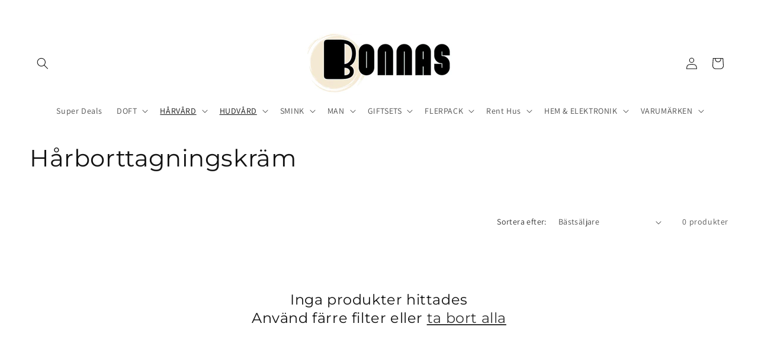

--- FILE ---
content_type: text/html; charset=utf-8
request_url: https://www.bonnas.se/collections/harborttagningskram
body_size: 50638
content:
<!doctype html>
<html class="js" lang="sv">
  <head>
    <meta charset="utf-8">
    <meta http-equiv="X-UA-Compatible" content="IE=edge">
    <meta name="viewport" content="width=device-width,initial-scale=1">
    <meta name="theme-color" content="">
    <link rel="canonical" href="https://www.bonnas.se/collections/harborttagningskram"><link rel="icon" type="image/png" href="//www.bonnas.se/cdn/shop/files/Namnlos_design_5_d7a56eeb-a71a-4604-9bd8-0ff182757944.png?crop=center&height=32&v=1730992633&width=32"><link rel="preconnect" href="https://fonts.shopifycdn.com" crossorigin><title>
      Hårborttagningskräm
 &ndash; Bonna&#39;s</title>

    

    

<meta property="og:site_name" content="Bonna&#39;s">
<meta property="og:url" content="https://www.bonnas.se/collections/harborttagningskram">
<meta property="og:title" content="Hårborttagningskräm">
<meta property="og:type" content="website">
<meta property="og:description" content="Hos Bonna&#39;s finner ni ett brett utbud av produkter inom parfym, hudvård, hårvård, smink och mycket mer. 
Handla kända varumärken till låga priser med snabb leverans. 
Välkomna till Bonnas.se!"><meta property="og:image" content="http://www.bonnas.se/cdn/shop/files/Namnlos_design_1.jpg?height=628&pad_color=ffffff&v=1730384655&width=1200">
  <meta property="og:image:secure_url" content="https://www.bonnas.se/cdn/shop/files/Namnlos_design_1.jpg?height=628&pad_color=ffffff&v=1730384655&width=1200">
  <meta property="og:image:width" content="1200">
  <meta property="og:image:height" content="628"><meta name="twitter:card" content="summary_large_image">
<meta name="twitter:title" content="Hårborttagningskräm">
<meta name="twitter:description" content="Hos Bonna&#39;s finner ni ett brett utbud av produkter inom parfym, hudvård, hårvård, smink och mycket mer. 
Handla kända varumärken till låga priser med snabb leverans. 
Välkomna till Bonnas.se!">


    <script src="//www.bonnas.se/cdn/shop/t/27/assets/constants.js?v=132983761750457495441731312259" defer="defer"></script>
    <script src="//www.bonnas.se/cdn/shop/t/27/assets/pubsub.js?v=158357773527763999511731312261" defer="defer"></script>
    <script src="//www.bonnas.se/cdn/shop/t/27/assets/global.js?v=152862011079830610291731312259" defer="defer"></script>
    <script src="//www.bonnas.se/cdn/shop/t/27/assets/details-disclosure.js?v=13653116266235556501731312259" defer="defer"></script>
    <script src="//www.bonnas.se/cdn/shop/t/27/assets/details-modal.js?v=25581673532751508451731312259" defer="defer"></script>
    <script src="//www.bonnas.se/cdn/shop/t/27/assets/search-form.js?v=133129549252120666541731312261" defer="defer"></script><script src="//www.bonnas.se/cdn/shop/t/27/assets/animations.js?v=88693664871331136111731312259" defer="defer"></script><script>window.performance && window.performance.mark && window.performance.mark('shopify.content_for_header.start');</script><meta name="google-site-verification" content="REP7693uvbXZeGg1Z1xFEbttXoqWaDXhq66Vljsgny4">
<meta name="facebook-domain-verification" content="ni6cmrirs6y7tavyqd0yz7yx6ofh27">
<meta name="facebook-domain-verification" content="rejv7of3fkr71fzgjhfny0borzoaap">
<meta name="google-site-verification" content="REP7693uvbXZeGg1Z1xFEbttXoqWaDXhq66Vljsgny4">
<meta id="shopify-digital-wallet" name="shopify-digital-wallet" content="/58280640650/digital_wallets/dialog">
<meta name="shopify-checkout-api-token" content="a8e052166f9d8b9ae88af61ff1420edd">
<link rel="alternate" type="application/atom+xml" title="Feed" href="/collections/harborttagningskram.atom" />
<link rel="alternate" type="application/json+oembed" href="https://www.bonnas.se/collections/harborttagningskram.oembed">
<script async="async" src="/checkouts/internal/preloads.js?locale=sv-SE"></script>
<script id="apple-pay-shop-capabilities" type="application/json">{"shopId":58280640650,"countryCode":"SE","currencyCode":"SEK","merchantCapabilities":["supports3DS"],"merchantId":"gid:\/\/shopify\/Shop\/58280640650","merchantName":"Bonna's","requiredBillingContactFields":["postalAddress","email","phone"],"requiredShippingContactFields":["postalAddress","email","phone"],"shippingType":"shipping","supportedNetworks":["visa","maestro","masterCard"],"total":{"type":"pending","label":"Bonna's","amount":"1.00"},"shopifyPaymentsEnabled":true,"supportsSubscriptions":true}</script>
<script id="shopify-features" type="application/json">{"accessToken":"a8e052166f9d8b9ae88af61ff1420edd","betas":["rich-media-storefront-analytics"],"domain":"www.bonnas.se","predictiveSearch":true,"shopId":58280640650,"locale":"sv"}</script>
<script>var Shopify = Shopify || {};
Shopify.shop = "michaelb1991.myshopify.com";
Shopify.locale = "sv";
Shopify.currency = {"active":"SEK","rate":"1.0"};
Shopify.country = "SE";
Shopify.theme = {"name":"Uppdaterad kopia av Kopia av Bonnas.se Aktuell","id":174102315331,"schema_name":"Dawn","schema_version":"15.2.0","theme_store_id":887,"role":"main"};
Shopify.theme.handle = "null";
Shopify.theme.style = {"id":null,"handle":null};
Shopify.cdnHost = "www.bonnas.se/cdn";
Shopify.routes = Shopify.routes || {};
Shopify.routes.root = "/";</script>
<script type="module">!function(o){(o.Shopify=o.Shopify||{}).modules=!0}(window);</script>
<script>!function(o){function n(){var o=[];function n(){o.push(Array.prototype.slice.apply(arguments))}return n.q=o,n}var t=o.Shopify=o.Shopify||{};t.loadFeatures=n(),t.autoloadFeatures=n()}(window);</script>
<script id="shop-js-analytics" type="application/json">{"pageType":"collection"}</script>
<script defer="defer" async type="module" src="//www.bonnas.se/cdn/shopifycloud/shop-js/modules/v2/client.init-shop-cart-sync_BQ29hUGy.sv.esm.js"></script>
<script defer="defer" async type="module" src="//www.bonnas.se/cdn/shopifycloud/shop-js/modules/v2/chunk.common_DVZgvets.esm.js"></script>
<script defer="defer" async type="module" src="//www.bonnas.se/cdn/shopifycloud/shop-js/modules/v2/chunk.modal_Dp9EJq-l.esm.js"></script>
<script type="module">
  await import("//www.bonnas.se/cdn/shopifycloud/shop-js/modules/v2/client.init-shop-cart-sync_BQ29hUGy.sv.esm.js");
await import("//www.bonnas.se/cdn/shopifycloud/shop-js/modules/v2/chunk.common_DVZgvets.esm.js");
await import("//www.bonnas.se/cdn/shopifycloud/shop-js/modules/v2/chunk.modal_Dp9EJq-l.esm.js");

  window.Shopify.SignInWithShop?.initShopCartSync?.({"fedCMEnabled":true,"windoidEnabled":true});

</script>
<script>(function() {
  var isLoaded = false;
  function asyncLoad() {
    if (isLoaded) return;
    isLoaded = true;
    var urls = ["https:\/\/cdn.shopify.com\/s\/files\/1\/0582\/8064\/0650\/t\/9\/assets\/pop_58280640650.js?v=1653555577\u0026shop=michaelb1991.myshopify.com","https:\/\/ecommplugins-scripts.trustpilot.com\/v2.1\/js\/header.min.js?settings=eyJrZXkiOiJJSFRxdkdHbWxQNExQZ1RFIiwicyI6InNrdSJ9\u0026shop=michaelb1991.myshopify.com","https:\/\/ecommplugins-trustboxsettings.trustpilot.com\/michaelb1991.myshopify.com.js?settings=1678978677882\u0026shop=michaelb1991.myshopify.com","https:\/\/widget.trustpilot.com\/bootstrap\/v5\/tp.widget.sync.bootstrap.min.js?shop=michaelb1991.myshopify.com","https:\/\/widget.trustpilot.com\/bootstrap\/v5\/tp.widget.sync.bootstrap.min.js?shop=michaelb1991.myshopify.com","https:\/\/widget.trustpilot.com\/bootstrap\/v5\/tp.widget.sync.bootstrap.min.js?shop=michaelb1991.myshopify.com","https:\/\/cdn.shopify.com\/s\/files\/1\/0582\/8064\/0650\/t\/9\/assets\/loy_58280640650.js?v=1676454406\u0026shop=michaelb1991.myshopify.com"];
    for (var i = 0; i < urls.length; i++) {
      var s = document.createElement('script');
      s.type = 'text/javascript';
      s.async = true;
      s.src = urls[i];
      var x = document.getElementsByTagName('script')[0];
      x.parentNode.insertBefore(s, x);
    }
  };
  if(window.attachEvent) {
    window.attachEvent('onload', asyncLoad);
  } else {
    window.addEventListener('load', asyncLoad, false);
  }
})();</script>
<script id="__st">var __st={"a":58280640650,"offset":3600,"reqid":"c7ccd942-0d65-4334-a517-07180d9d0c4a-1769409731","pageurl":"www.bonnas.se\/collections\/harborttagningskram","u":"735530ec56e9","p":"collection","rtyp":"collection","rid":295950450826};</script>
<script>window.ShopifyPaypalV4VisibilityTracking = true;</script>
<script id="captcha-bootstrap">!function(){'use strict';const t='contact',e='account',n='new_comment',o=[[t,t],['blogs',n],['comments',n],[t,'customer']],c=[[e,'customer_login'],[e,'guest_login'],[e,'recover_customer_password'],[e,'create_customer']],r=t=>t.map((([t,e])=>`form[action*='/${t}']:not([data-nocaptcha='true']) input[name='form_type'][value='${e}']`)).join(','),a=t=>()=>t?[...document.querySelectorAll(t)].map((t=>t.form)):[];function s(){const t=[...o],e=r(t);return a(e)}const i='password',u='form_key',d=['recaptcha-v3-token','g-recaptcha-response','h-captcha-response',i],f=()=>{try{return window.sessionStorage}catch{return}},m='__shopify_v',_=t=>t.elements[u];function p(t,e,n=!1){try{const o=window.sessionStorage,c=JSON.parse(o.getItem(e)),{data:r}=function(t){const{data:e,action:n}=t;return t[m]||n?{data:e,action:n}:{data:t,action:n}}(c);for(const[e,n]of Object.entries(r))t.elements[e]&&(t.elements[e].value=n);n&&o.removeItem(e)}catch(o){console.error('form repopulation failed',{error:o})}}const l='form_type',E='cptcha';function T(t){t.dataset[E]=!0}const w=window,h=w.document,L='Shopify',v='ce_forms',y='captcha';let A=!1;((t,e)=>{const n=(g='f06e6c50-85a8-45c8-87d0-21a2b65856fe',I='https://cdn.shopify.com/shopifycloud/storefront-forms-hcaptcha/ce_storefront_forms_captcha_hcaptcha.v1.5.2.iife.js',D={infoText:'Skyddas av hCaptcha',privacyText:'Integritet',termsText:'Villkor'},(t,e,n)=>{const o=w[L][v],c=o.bindForm;if(c)return c(t,g,e,D).then(n);var r;o.q.push([[t,g,e,D],n]),r=I,A||(h.body.append(Object.assign(h.createElement('script'),{id:'captcha-provider',async:!0,src:r})),A=!0)});var g,I,D;w[L]=w[L]||{},w[L][v]=w[L][v]||{},w[L][v].q=[],w[L][y]=w[L][y]||{},w[L][y].protect=function(t,e){n(t,void 0,e),T(t)},Object.freeze(w[L][y]),function(t,e,n,w,h,L){const[v,y,A,g]=function(t,e,n){const i=e?o:[],u=t?c:[],d=[...i,...u],f=r(d),m=r(i),_=r(d.filter((([t,e])=>n.includes(e))));return[a(f),a(m),a(_),s()]}(w,h,L),I=t=>{const e=t.target;return e instanceof HTMLFormElement?e:e&&e.form},D=t=>v().includes(t);t.addEventListener('submit',(t=>{const e=I(t);if(!e)return;const n=D(e)&&!e.dataset.hcaptchaBound&&!e.dataset.recaptchaBound,o=_(e),c=g().includes(e)&&(!o||!o.value);(n||c)&&t.preventDefault(),c&&!n&&(function(t){try{if(!f())return;!function(t){const e=f();if(!e)return;const n=_(t);if(!n)return;const o=n.value;o&&e.removeItem(o)}(t);const e=Array.from(Array(32),(()=>Math.random().toString(36)[2])).join('');!function(t,e){_(t)||t.append(Object.assign(document.createElement('input'),{type:'hidden',name:u})),t.elements[u].value=e}(t,e),function(t,e){const n=f();if(!n)return;const o=[...t.querySelectorAll(`input[type='${i}']`)].map((({name:t})=>t)),c=[...d,...o],r={};for(const[a,s]of new FormData(t).entries())c.includes(a)||(r[a]=s);n.setItem(e,JSON.stringify({[m]:1,action:t.action,data:r}))}(t,e)}catch(e){console.error('failed to persist form',e)}}(e),e.submit())}));const S=(t,e)=>{t&&!t.dataset[E]&&(n(t,e.some((e=>e===t))),T(t))};for(const o of['focusin','change'])t.addEventListener(o,(t=>{const e=I(t);D(e)&&S(e,y())}));const B=e.get('form_key'),M=e.get(l),P=B&&M;t.addEventListener('DOMContentLoaded',(()=>{const t=y();if(P)for(const e of t)e.elements[l].value===M&&p(e,B);[...new Set([...A(),...v().filter((t=>'true'===t.dataset.shopifyCaptcha))])].forEach((e=>S(e,t)))}))}(h,new URLSearchParams(w.location.search),n,t,e,['guest_login'])})(!0,!0)}();</script>
<script integrity="sha256-4kQ18oKyAcykRKYeNunJcIwy7WH5gtpwJnB7kiuLZ1E=" data-source-attribution="shopify.loadfeatures" defer="defer" src="//www.bonnas.se/cdn/shopifycloud/storefront/assets/storefront/load_feature-a0a9edcb.js" crossorigin="anonymous"></script>
<script data-source-attribution="shopify.dynamic_checkout.dynamic.init">var Shopify=Shopify||{};Shopify.PaymentButton=Shopify.PaymentButton||{isStorefrontPortableWallets:!0,init:function(){window.Shopify.PaymentButton.init=function(){};var t=document.createElement("script");t.src="https://www.bonnas.se/cdn/shopifycloud/portable-wallets/latest/portable-wallets.sv.js",t.type="module",document.head.appendChild(t)}};
</script>
<script data-source-attribution="shopify.dynamic_checkout.buyer_consent">
  function portableWalletsHideBuyerConsent(e){var t=document.getElementById("shopify-buyer-consent"),n=document.getElementById("shopify-subscription-policy-button");t&&n&&(t.classList.add("hidden"),t.setAttribute("aria-hidden","true"),n.removeEventListener("click",e))}function portableWalletsShowBuyerConsent(e){var t=document.getElementById("shopify-buyer-consent"),n=document.getElementById("shopify-subscription-policy-button");t&&n&&(t.classList.remove("hidden"),t.removeAttribute("aria-hidden"),n.addEventListener("click",e))}window.Shopify?.PaymentButton&&(window.Shopify.PaymentButton.hideBuyerConsent=portableWalletsHideBuyerConsent,window.Shopify.PaymentButton.showBuyerConsent=portableWalletsShowBuyerConsent);
</script>
<script data-source-attribution="shopify.dynamic_checkout.cart.bootstrap">document.addEventListener("DOMContentLoaded",(function(){function t(){return document.querySelector("shopify-accelerated-checkout-cart, shopify-accelerated-checkout")}if(t())Shopify.PaymentButton.init();else{new MutationObserver((function(e,n){t()&&(Shopify.PaymentButton.init(),n.disconnect())})).observe(document.body,{childList:!0,subtree:!0})}}));
</script>
<link id="shopify-accelerated-checkout-styles" rel="stylesheet" media="screen" href="https://www.bonnas.se/cdn/shopifycloud/portable-wallets/latest/accelerated-checkout-backwards-compat.css" crossorigin="anonymous">
<style id="shopify-accelerated-checkout-cart">
        #shopify-buyer-consent {
  margin-top: 1em;
  display: inline-block;
  width: 100%;
}

#shopify-buyer-consent.hidden {
  display: none;
}

#shopify-subscription-policy-button {
  background: none;
  border: none;
  padding: 0;
  text-decoration: underline;
  font-size: inherit;
  cursor: pointer;
}

#shopify-subscription-policy-button::before {
  box-shadow: none;
}

      </style>
<script id="sections-script" data-sections="header" defer="defer" src="//www.bonnas.se/cdn/shop/t/27/compiled_assets/scripts.js?v=1292"></script>
<script>window.performance && window.performance.mark && window.performance.mark('shopify.content_for_header.end');</script>


    <style data-shopify>
      @font-face {
  font-family: Assistant;
  font-weight: 400;
  font-style: normal;
  font-display: swap;
  src: url("//www.bonnas.se/cdn/fonts/assistant/assistant_n4.9120912a469cad1cc292572851508ca49d12e768.woff2") format("woff2"),
       url("//www.bonnas.se/cdn/fonts/assistant/assistant_n4.6e9875ce64e0fefcd3f4446b7ec9036b3ddd2985.woff") format("woff");
}

      @font-face {
  font-family: Assistant;
  font-weight: 700;
  font-style: normal;
  font-display: swap;
  src: url("//www.bonnas.se/cdn/fonts/assistant/assistant_n7.bf44452348ec8b8efa3aa3068825305886b1c83c.woff2") format("woff2"),
       url("//www.bonnas.se/cdn/fonts/assistant/assistant_n7.0c887fee83f6b3bda822f1150b912c72da0f7b64.woff") format("woff");
}

      
      
      @font-face {
  font-family: Montserrat;
  font-weight: 400;
  font-style: normal;
  font-display: swap;
  src: url("//www.bonnas.se/cdn/fonts/montserrat/montserrat_n4.81949fa0ac9fd2021e16436151e8eaa539321637.woff2") format("woff2"),
       url("//www.bonnas.se/cdn/fonts/montserrat/montserrat_n4.a6c632ca7b62da89c3594789ba828388aac693fe.woff") format("woff");
}


      
        :root,
        .color-scheme-1 {
          --color-background: 255,255,255;
        
          --gradient-background: #ffffff;
        

        

        --color-foreground: 18,18,18;
        --color-background-contrast: 191,191,191;
        --color-shadow: 18,18,18;
        --color-button: 18,18,18;
        --color-button-text: 255,255,255;
        --color-secondary-button: 255,255,255;
        --color-secondary-button-text: 18,18,18;
        --color-link: 18,18,18;
        --color-badge-foreground: 18,18,18;
        --color-badge-background: 255,255,255;
        --color-badge-border: 18,18,18;
        --payment-terms-background-color: rgb(255 255 255);
      }
      
        
        .color-scheme-2 {
          --color-background: 255,255,255;
        
          --gradient-background: linear-gradient(0deg, rgba(244, 235, 217, 1) 12%, rgba(255, 255, 255, 1) 100%);
        

        

        --color-foreground: 18,18,18;
        --color-background-contrast: 191,191,191;
        --color-shadow: 18,18,18;
        --color-button: 18,18,18;
        --color-button-text: 255,255,255;
        --color-secondary-button: 255,255,255;
        --color-secondary-button-text: 18,18,18;
        --color-link: 18,18,18;
        --color-badge-foreground: 18,18,18;
        --color-badge-background: 255,255,255;
        --color-badge-border: 18,18,18;
        --payment-terms-background-color: rgb(255 255 255);
      }
      
        
        .color-scheme-3 {
          --color-background: 36,40,51;
        
          --gradient-background: #242833;
        

        

        --color-foreground: 255,255,255;
        --color-background-contrast: 47,52,66;
        --color-shadow: 18,18,18;
        --color-button: 255,255,255;
        --color-button-text: 0,0,0;
        --color-secondary-button: 36,40,51;
        --color-secondary-button-text: 255,255,255;
        --color-link: 255,255,255;
        --color-badge-foreground: 255,255,255;
        --color-badge-background: 36,40,51;
        --color-badge-border: 255,255,255;
        --payment-terms-background-color: rgb(36 40 51);
      }
      
        
        .color-scheme-4 {
          --color-background: 255,255,255;
        
          --gradient-background: #ffffff;
        

        

        --color-foreground: 255,255,255;
        --color-background-contrast: 191,191,191;
        --color-shadow: 18,18,18;
        --color-button: 255,255,255;
        --color-button-text: 18,18,18;
        --color-secondary-button: 255,255,255;
        --color-secondary-button-text: 255,255,255;
        --color-link: 255,255,255;
        --color-badge-foreground: 255,255,255;
        --color-badge-background: 255,255,255;
        --color-badge-border: 255,255,255;
        --payment-terms-background-color: rgb(255 255 255);
      }
      
        
        .color-scheme-5 {
          --color-background: 51,79,180;
        
          --gradient-background: #334fb4;
        

        

        --color-foreground: 255,255,255;
        --color-background-contrast: 23,35,81;
        --color-shadow: 18,18,18;
        --color-button: 255,255,255;
        --color-button-text: 51,79,180;
        --color-secondary-button: 51,79,180;
        --color-secondary-button-text: 255,255,255;
        --color-link: 255,255,255;
        --color-badge-foreground: 255,255,255;
        --color-badge-background: 51,79,180;
        --color-badge-border: 255,255,255;
        --payment-terms-background-color: rgb(51 79 180);
      }
      

      body, .color-scheme-1, .color-scheme-2, .color-scheme-3, .color-scheme-4, .color-scheme-5 {
        color: rgba(var(--color-foreground), 0.75);
        background-color: rgb(var(--color-background));
      }

      :root {
        --font-body-family: Assistant, sans-serif;
        --font-body-style: normal;
        --font-body-weight: 400;
        --font-body-weight-bold: 700;

        --font-heading-family: Montserrat, sans-serif;
        --font-heading-style: normal;
        --font-heading-weight: 400;

        --font-body-scale: 1.0;
        --font-heading-scale: 1.0;

        --media-padding: px;
        --media-border-opacity: 0.05;
        --media-border-width: 1px;
        --media-radius: 0px;
        --media-shadow-opacity: 0.0;
        --media-shadow-horizontal-offset: 0px;
        --media-shadow-vertical-offset: 4px;
        --media-shadow-blur-radius: 5px;
        --media-shadow-visible: 0;

        --page-width: 150rem;
        --page-width-margin: 0rem;

        --product-card-image-padding: 0.0rem;
        --product-card-corner-radius: 0.0rem;
        --product-card-text-alignment: left;
        --product-card-border-width: 0.0rem;
        --product-card-border-opacity: 0.1;
        --product-card-shadow-opacity: 0.0;
        --product-card-shadow-visible: 0;
        --product-card-shadow-horizontal-offset: 0.0rem;
        --product-card-shadow-vertical-offset: 0.4rem;
        --product-card-shadow-blur-radius: 0.5rem;

        --collection-card-image-padding: 0.0rem;
        --collection-card-corner-radius: 0.0rem;
        --collection-card-text-alignment: left;
        --collection-card-border-width: 0.0rem;
        --collection-card-border-opacity: 0.0;
        --collection-card-shadow-opacity: 0.1;
        --collection-card-shadow-visible: 1;
        --collection-card-shadow-horizontal-offset: 0.0rem;
        --collection-card-shadow-vertical-offset: 0.0rem;
        --collection-card-shadow-blur-radius: 0.0rem;

        --blog-card-image-padding: 0.0rem;
        --blog-card-corner-radius: 0.0rem;
        --blog-card-text-alignment: left;
        --blog-card-border-width: 0.0rem;
        --blog-card-border-opacity: 0.0;
        --blog-card-shadow-opacity: 0.1;
        --blog-card-shadow-visible: 1;
        --blog-card-shadow-horizontal-offset: 0.0rem;
        --blog-card-shadow-vertical-offset: 0.0rem;
        --blog-card-shadow-blur-radius: 0.0rem;

        --badge-corner-radius: 4.0rem;

        --popup-border-width: 1px;
        --popup-border-opacity: 0.1;
        --popup-corner-radius: 0px;
        --popup-shadow-opacity: 0.0;
        --popup-shadow-horizontal-offset: 0px;
        --popup-shadow-vertical-offset: 4px;
        --popup-shadow-blur-radius: 5px;

        --drawer-border-width: 1px;
        --drawer-border-opacity: 0.1;
        --drawer-shadow-opacity: 0.0;
        --drawer-shadow-horizontal-offset: 0px;
        --drawer-shadow-vertical-offset: 4px;
        --drawer-shadow-blur-radius: 5px;

        --spacing-sections-desktop: 0px;
        --spacing-sections-mobile: 0px;

        --grid-desktop-vertical-spacing: 8px;
        --grid-desktop-horizontal-spacing: 8px;
        --grid-mobile-vertical-spacing: 4px;
        --grid-mobile-horizontal-spacing: 4px;

        --text-boxes-border-opacity: 0.1;
        --text-boxes-border-width: 2px;
        --text-boxes-radius: 0px;
        --text-boxes-shadow-opacity: 0.0;
        --text-boxes-shadow-visible: 0;
        --text-boxes-shadow-horizontal-offset: 0px;
        --text-boxes-shadow-vertical-offset: 4px;
        --text-boxes-shadow-blur-radius: 5px;

        --buttons-radius: 0px;
        --buttons-radius-outset: 0px;
        --buttons-border-width: 1px;
        --buttons-border-opacity: 1.0;
        --buttons-shadow-opacity: 0.2;
        --buttons-shadow-visible: 1;
        --buttons-shadow-horizontal-offset: 0px;
        --buttons-shadow-vertical-offset: 4px;
        --buttons-shadow-blur-radius: 5px;
        --buttons-border-offset: 0.3px;

        --inputs-radius: 0px;
        --inputs-border-width: 1px;
        --inputs-border-opacity: 0.55;
        --inputs-shadow-opacity: 0.0;
        --inputs-shadow-horizontal-offset: 0px;
        --inputs-margin-offset: 0px;
        --inputs-shadow-vertical-offset: 4px;
        --inputs-shadow-blur-radius: 5px;
        --inputs-radius-outset: 0px;

        --variant-pills-radius: 40px;
        --variant-pills-border-width: 1px;
        --variant-pills-border-opacity: 0.55;
        --variant-pills-shadow-opacity: 0.0;
        --variant-pills-shadow-horizontal-offset: 0px;
        --variant-pills-shadow-vertical-offset: 4px;
        --variant-pills-shadow-blur-radius: 5px;
      }

      *,
      *::before,
      *::after {
        box-sizing: inherit;
      }

      html {
        box-sizing: border-box;
        font-size: calc(var(--font-body-scale) * 62.5%);
        height: 100%;
      }

      body {
        display: grid;
        grid-template-rows: auto auto 1fr auto;
        grid-template-columns: 100%;
        min-height: 100%;
        margin: 0;
        font-size: 1.5rem;
        letter-spacing: 0.06rem;
        line-height: calc(1 + 0.8 / var(--font-body-scale));
        font-family: var(--font-body-family);
        font-style: var(--font-body-style);
        font-weight: var(--font-body-weight);
      }

      @media screen and (min-width: 750px) {
        body {
          font-size: 1.6rem;
        }
      }
    </style>

    <link href="//www.bonnas.se/cdn/shop/t/27/assets/base.css?v=159841507637079171801731312259" rel="stylesheet" type="text/css" media="all" />
    <link rel="stylesheet" href="//www.bonnas.se/cdn/shop/t/27/assets/component-cart-items.css?v=123238115697927560811731312259" media="print" onload="this.media='all'">
      <link rel="preload" as="font" href="//www.bonnas.se/cdn/fonts/assistant/assistant_n4.9120912a469cad1cc292572851508ca49d12e768.woff2" type="font/woff2" crossorigin>
      

      <link rel="preload" as="font" href="//www.bonnas.se/cdn/fonts/montserrat/montserrat_n4.81949fa0ac9fd2021e16436151e8eaa539321637.woff2" type="font/woff2" crossorigin>
      
<link href="//www.bonnas.se/cdn/shop/t/27/assets/component-localization-form.css?v=170315343355214948141731312259" rel="stylesheet" type="text/css" media="all" />
      <script src="//www.bonnas.se/cdn/shop/t/27/assets/localization-form.js?v=144176611646395275351731312260" defer="defer"></script><link
        rel="stylesheet"
        href="//www.bonnas.se/cdn/shop/t/27/assets/component-predictive-search.css?v=118923337488134913561731312259"
        media="print"
        onload="this.media='all'"
      ><script>
      if (Shopify.designMode) {
        document.documentElement.classList.add('shopify-design-mode');
      }
    </script>
  <script type="text/javascript">
  window.Pop = window.Pop || {};
  window.Pop.common = window.Pop.common || {};
  window.Pop.common.shop = {
    permanent_domain: 'michaelb1991.myshopify.com',
    currency: "SEK",
    money_format: "{{amount_no_decimals}} kr",
    id: 58280640650
  };
  

  window.Pop.common.template = 'collection';
  window.Pop.common.cart = {};
  window.Pop.common.vapid_public_key = "BJuXCmrtTK335SuczdNVYrGVtP_WXn4jImChm49st7K7z7e8gxSZUKk4DhUpk8j2Xpiw5G4-ylNbMKLlKkUEU98=";
  window.Pop.global_config = {"asset_urls":{"loy":{},"rev":{},"pu":{"init_js":null},"widgets":{"init_js":"https:\/\/cdn.shopify.com\/s\/files\/1\/0194\/1736\/6592\/t\/1\/assets\/ba_widget_init.js?v=1728041536","modal_js":"https:\/\/cdn.shopify.com\/s\/files\/1\/0194\/1736\/6592\/t\/1\/assets\/ba_widget_modal.js?v=1728041538","modal_css":"https:\/\/cdn.shopify.com\/s\/files\/1\/0194\/1736\/6592\/t\/1\/assets\/ba_widget_modal.css?v=1654723622"},"forms":{},"global":{"helper_js":"https:\/\/cdn.shopify.com\/s\/files\/1\/0194\/1736\/6592\/t\/1\/assets\/ba_pop_tracking.js?v=1704919189"}},"proxy_paths":{"pop":"\/apps\/ba-pop","app_metrics":"\/apps\/ba-pop\/app_metrics","push_subscription":"\/apps\/ba-pop\/push"},"aat":["loy","pop"],"pv":false,"sts":false,"bam":true,"batc":true,"base_money_format":"{{amount_no_decimals}} kr","online_store_version":2,"loy_js_api_enabled":false,"shop":{"id":58280640650,"name":"Bonna's","domain":"www.bonnas.se"}};
  window.Pop.widgets_config = {"id":21653,"active":true,"frequency_limit_amount":100,"frequency_limit_time_unit":"days","background_image":{"position":"background","widget_background_preview_url":""},"initial_state":{"body":"Prenumerera på nyhetsbrevet och få din rabattkod.\r\n","title":"Få 5% rabatt på din första order!","cta_text":"Få din rabattkod","show_email":"true","action_text":"Sparar...","footer_text":"Du registrerar dig för att få kommunikation via e-post och kan avbryta prenumerationen när som helst.","dismiss_text":"Nej tack!","email_placeholder":"Email Adress","phone_placeholder":"Phone Number"},"success_state":{"body":"Tack för att du prenumererar. Kopiera din rabattkod och använd vid din nästa beställning. ","title":"Rabattkod upplåst 🎉","cta_text":"Fortsätt handla","cta_action":"dismiss","redirect_url":"","open_url_new_tab":"false"},"closed_state":{"action":"close_widget","font_size":"20","action_text":"GET 10% OFF","display_offset":"300","display_position":"left"},"error_state":{"submit_error":"Något gick fel, vänligen prova igen.","invalid_email":"Vänligen skriv in en giltig email adress","error_subscribing":"Något gick fel, vänligen prova igen.","already_registered":"Du är redan registrerad.","invalid_phone_number":"Please enter valid phone number!"},"trigger":{"action":"on_timer","delay_in_seconds":"5"},"colors":{"link_color":"#4FC3F7","sticky_bar_bg":"#C62828","cta_font_color":"#fff","body_font_color":"#000","sticky_bar_text":"#fff","background_color":"#fafafa","error_text_color":"#ff2626","title_font_color":"#000","footer_font_color":"#000000","dismiss_font_color":"#000000","cta_background_color":"#e64a19","sticky_coupon_bar_bg":"#286ef8","error_text_background":"","sticky_coupon_bar_text":"#fff"},"sticky_coupon_bar":{"enabled":"false","message":"Don't forget to use your code"},"display_style":{"font":"Helvetica","size":"regular","align":"center"},"dismissable":true,"has_background":false,"opt_in_channels":["email"],"rules":[],"widget_css":".powered_by_rivo{\n  display: none;\n}\n.ba_widget_main_design {\n  background: #fafafa;\n}\n.ba_widget_content{text-align: center}\n.ba_widget_parent{\n  font-family: Helvetica;\n}\n.ba_widget_parent.background{\n}\n.ba_widget_left_content{\n}\n.ba_widget_right_content{\n}\n#ba_widget_cta_button:disabled{\n  background: #e64a19cc;\n}\n#ba_widget_cta_button{\n  background: #e64a19;\n  color: #fff;\n}\n#ba_widget_cta_button:after {\n  background: #e64a19e0;\n}\n.ba_initial_state_title, .ba_success_state_title{\n  color: #000;\n}\n.ba_initial_state_body, .ba_success_state_body{\n  color: #000;\n}\n.ba_initial_state_dismiss_text{\n  color: #000000;\n}\n.ba_initial_state_footer_text, .ba_initial_state_sms_agreement{\n  color: #000000;\n}\n.ba_widget_error{\n  color: #ff2626;\n  background: ;\n}\n.ba_link_color{\n  color: #4FC3F7;\n}\n","custom_css":null,"logo":"https:\/\/d15d3imw3mjndz.cloudfront.net\/dk6pxq244b6ecntf061hdb1to51e"};
</script>


<script type="text/javascript">
  

  (function() {
    //Global snippet for Email Popups
    //this is updated automatically - do not edit manually.
    document.addEventListener('DOMContentLoaded', function() {
      function loadScript(src, defer, done) {
        var js = document.createElement('script');
        js.src = src;
        js.defer = defer;
        js.onload = function(){done();};
        js.onerror = function(){
          done(new Error('Failed to load script ' + src));
        };
        document.head.appendChild(js);
      }

      function browserSupportsAllFeatures() {
        return window.Promise && window.fetch && window.Symbol;
      }

      if (browserSupportsAllFeatures()) {
        main();
      } else {
        loadScript('https://cdnjs.cloudflare.com/polyfill/v3/polyfill.min.js?features=Promise,fetch', true, main);
      }

      function loadAppScripts(){
        const popAppEmbedEnabled = document.getElementById("pop-app-embed-init");

        if (window.Pop.global_config.aat.includes("pop") && !popAppEmbedEnabled){
          loadScript(window.Pop.global_config.asset_urls.widgets.init_js, true, function(){});
        }
      }

      function main(err) {
        loadScript(window.Pop.global_config.asset_urls.global.helper_js, false, loadAppScripts);
      }
    });
  })();
</script>

<script src="https://cdn.shopify.com/extensions/1aff304a-11ec-47a0-aee1-7f4ae56792d4/tydal-popups-email-pop-ups-4/assets/pop-app-embed.js" type="text/javascript" defer="defer"></script>
<script src="https://cdn.shopify.com/extensions/019bf74d-d683-7fb0-a5d3-55291e407b93/rivo-725/assets/rivo-app-embed.js" type="text/javascript" defer="defer"></script>
<link href="https://monorail-edge.shopifysvc.com" rel="dns-prefetch">
<script>(function(){if ("sendBeacon" in navigator && "performance" in window) {try {var session_token_from_headers = performance.getEntriesByType('navigation')[0].serverTiming.find(x => x.name == '_s').description;} catch {var session_token_from_headers = undefined;}var session_cookie_matches = document.cookie.match(/_shopify_s=([^;]*)/);var session_token_from_cookie = session_cookie_matches && session_cookie_matches.length === 2 ? session_cookie_matches[1] : "";var session_token = session_token_from_headers || session_token_from_cookie || "";function handle_abandonment_event(e) {var entries = performance.getEntries().filter(function(entry) {return /monorail-edge.shopifysvc.com/.test(entry.name);});if (!window.abandonment_tracked && entries.length === 0) {window.abandonment_tracked = true;var currentMs = Date.now();var navigation_start = performance.timing.navigationStart;var payload = {shop_id: 58280640650,url: window.location.href,navigation_start,duration: currentMs - navigation_start,session_token,page_type: "collection"};window.navigator.sendBeacon("https://monorail-edge.shopifysvc.com/v1/produce", JSON.stringify({schema_id: "online_store_buyer_site_abandonment/1.1",payload: payload,metadata: {event_created_at_ms: currentMs,event_sent_at_ms: currentMs}}));}}window.addEventListener('pagehide', handle_abandonment_event);}}());</script>
<script id="web-pixels-manager-setup">(function e(e,d,r,n,o){if(void 0===o&&(o={}),!Boolean(null===(a=null===(i=window.Shopify)||void 0===i?void 0:i.analytics)||void 0===a?void 0:a.replayQueue)){var i,a;window.Shopify=window.Shopify||{};var t=window.Shopify;t.analytics=t.analytics||{};var s=t.analytics;s.replayQueue=[],s.publish=function(e,d,r){return s.replayQueue.push([e,d,r]),!0};try{self.performance.mark("wpm:start")}catch(e){}var l=function(){var e={modern:/Edge?\/(1{2}[4-9]|1[2-9]\d|[2-9]\d{2}|\d{4,})\.\d+(\.\d+|)|Firefox\/(1{2}[4-9]|1[2-9]\d|[2-9]\d{2}|\d{4,})\.\d+(\.\d+|)|Chrom(ium|e)\/(9{2}|\d{3,})\.\d+(\.\d+|)|(Maci|X1{2}).+ Version\/(15\.\d+|(1[6-9]|[2-9]\d|\d{3,})\.\d+)([,.]\d+|)( \(\w+\)|)( Mobile\/\w+|) Safari\/|Chrome.+OPR\/(9{2}|\d{3,})\.\d+\.\d+|(CPU[ +]OS|iPhone[ +]OS|CPU[ +]iPhone|CPU IPhone OS|CPU iPad OS)[ +]+(15[._]\d+|(1[6-9]|[2-9]\d|\d{3,})[._]\d+)([._]\d+|)|Android:?[ /-](13[3-9]|1[4-9]\d|[2-9]\d{2}|\d{4,})(\.\d+|)(\.\d+|)|Android.+Firefox\/(13[5-9]|1[4-9]\d|[2-9]\d{2}|\d{4,})\.\d+(\.\d+|)|Android.+Chrom(ium|e)\/(13[3-9]|1[4-9]\d|[2-9]\d{2}|\d{4,})\.\d+(\.\d+|)|SamsungBrowser\/([2-9]\d|\d{3,})\.\d+/,legacy:/Edge?\/(1[6-9]|[2-9]\d|\d{3,})\.\d+(\.\d+|)|Firefox\/(5[4-9]|[6-9]\d|\d{3,})\.\d+(\.\d+|)|Chrom(ium|e)\/(5[1-9]|[6-9]\d|\d{3,})\.\d+(\.\d+|)([\d.]+$|.*Safari\/(?![\d.]+ Edge\/[\d.]+$))|(Maci|X1{2}).+ Version\/(10\.\d+|(1[1-9]|[2-9]\d|\d{3,})\.\d+)([,.]\d+|)( \(\w+\)|)( Mobile\/\w+|) Safari\/|Chrome.+OPR\/(3[89]|[4-9]\d|\d{3,})\.\d+\.\d+|(CPU[ +]OS|iPhone[ +]OS|CPU[ +]iPhone|CPU IPhone OS|CPU iPad OS)[ +]+(10[._]\d+|(1[1-9]|[2-9]\d|\d{3,})[._]\d+)([._]\d+|)|Android:?[ /-](13[3-9]|1[4-9]\d|[2-9]\d{2}|\d{4,})(\.\d+|)(\.\d+|)|Mobile Safari.+OPR\/([89]\d|\d{3,})\.\d+\.\d+|Android.+Firefox\/(13[5-9]|1[4-9]\d|[2-9]\d{2}|\d{4,})\.\d+(\.\d+|)|Android.+Chrom(ium|e)\/(13[3-9]|1[4-9]\d|[2-9]\d{2}|\d{4,})\.\d+(\.\d+|)|Android.+(UC? ?Browser|UCWEB|U3)[ /]?(15\.([5-9]|\d{2,})|(1[6-9]|[2-9]\d|\d{3,})\.\d+)\.\d+|SamsungBrowser\/(5\.\d+|([6-9]|\d{2,})\.\d+)|Android.+MQ{2}Browser\/(14(\.(9|\d{2,})|)|(1[5-9]|[2-9]\d|\d{3,})(\.\d+|))(\.\d+|)|K[Aa][Ii]OS\/(3\.\d+|([4-9]|\d{2,})\.\d+)(\.\d+|)/},d=e.modern,r=e.legacy,n=navigator.userAgent;return n.match(d)?"modern":n.match(r)?"legacy":"unknown"}(),u="modern"===l?"modern":"legacy",c=(null!=n?n:{modern:"",legacy:""})[u],f=function(e){return[e.baseUrl,"/wpm","/b",e.hashVersion,"modern"===e.buildTarget?"m":"l",".js"].join("")}({baseUrl:d,hashVersion:r,buildTarget:u}),m=function(e){var d=e.version,r=e.bundleTarget,n=e.surface,o=e.pageUrl,i=e.monorailEndpoint;return{emit:function(e){var a=e.status,t=e.errorMsg,s=(new Date).getTime(),l=JSON.stringify({metadata:{event_sent_at_ms:s},events:[{schema_id:"web_pixels_manager_load/3.1",payload:{version:d,bundle_target:r,page_url:o,status:a,surface:n,error_msg:t},metadata:{event_created_at_ms:s}}]});if(!i)return console&&console.warn&&console.warn("[Web Pixels Manager] No Monorail endpoint provided, skipping logging."),!1;try{return self.navigator.sendBeacon.bind(self.navigator)(i,l)}catch(e){}var u=new XMLHttpRequest;try{return u.open("POST",i,!0),u.setRequestHeader("Content-Type","text/plain"),u.send(l),!0}catch(e){return console&&console.warn&&console.warn("[Web Pixels Manager] Got an unhandled error while logging to Monorail."),!1}}}}({version:r,bundleTarget:l,surface:e.surface,pageUrl:self.location.href,monorailEndpoint:e.monorailEndpoint});try{o.browserTarget=l,function(e){var d=e.src,r=e.async,n=void 0===r||r,o=e.onload,i=e.onerror,a=e.sri,t=e.scriptDataAttributes,s=void 0===t?{}:t,l=document.createElement("script"),u=document.querySelector("head"),c=document.querySelector("body");if(l.async=n,l.src=d,a&&(l.integrity=a,l.crossOrigin="anonymous"),s)for(var f in s)if(Object.prototype.hasOwnProperty.call(s,f))try{l.dataset[f]=s[f]}catch(e){}if(o&&l.addEventListener("load",o),i&&l.addEventListener("error",i),u)u.appendChild(l);else{if(!c)throw new Error("Did not find a head or body element to append the script");c.appendChild(l)}}({src:f,async:!0,onload:function(){if(!function(){var e,d;return Boolean(null===(d=null===(e=window.Shopify)||void 0===e?void 0:e.analytics)||void 0===d?void 0:d.initialized)}()){var d=window.webPixelsManager.init(e)||void 0;if(d){var r=window.Shopify.analytics;r.replayQueue.forEach((function(e){var r=e[0],n=e[1],o=e[2];d.publishCustomEvent(r,n,o)})),r.replayQueue=[],r.publish=d.publishCustomEvent,r.visitor=d.visitor,r.initialized=!0}}},onerror:function(){return m.emit({status:"failed",errorMsg:"".concat(f," has failed to load")})},sri:function(e){var d=/^sha384-[A-Za-z0-9+/=]+$/;return"string"==typeof e&&d.test(e)}(c)?c:"",scriptDataAttributes:o}),m.emit({status:"loading"})}catch(e){m.emit({status:"failed",errorMsg:(null==e?void 0:e.message)||"Unknown error"})}}})({shopId: 58280640650,storefrontBaseUrl: "https://www.bonnas.se",extensionsBaseUrl: "https://extensions.shopifycdn.com/cdn/shopifycloud/web-pixels-manager",monorailEndpoint: "https://monorail-edge.shopifysvc.com/unstable/produce_batch",surface: "storefront-renderer",enabledBetaFlags: ["2dca8a86"],webPixelsConfigList: [{"id":"1093599555","configuration":"{\"config\":\"{\\\"pixel_id\\\":\\\"G-BT3PXRGDG3\\\",\\\"target_country\\\":\\\"SE\\\",\\\"gtag_events\\\":[{\\\"type\\\":\\\"search\\\",\\\"action_label\\\":[\\\"G-BT3PXRGDG3\\\",\\\"AW-10927027295\\\/2QLHCJ6Z2sUDEN_otNoo\\\"]},{\\\"type\\\":\\\"begin_checkout\\\",\\\"action_label\\\":[\\\"G-BT3PXRGDG3\\\",\\\"AW-10927027295\\\/y8B5CJuZ2sUDEN_otNoo\\\"]},{\\\"type\\\":\\\"view_item\\\",\\\"action_label\\\":[\\\"G-BT3PXRGDG3\\\",\\\"AW-10927027295\\\/gH69CLeX2sUDEN_otNoo\\\",\\\"MC-HVC99XH2DK\\\"]},{\\\"type\\\":\\\"purchase\\\",\\\"action_label\\\":[\\\"G-BT3PXRGDG3\\\",\\\"AW-10927027295\\\/069rCLSX2sUDEN_otNoo\\\",\\\"MC-HVC99XH2DK\\\"]},{\\\"type\\\":\\\"page_view\\\",\\\"action_label\\\":[\\\"G-BT3PXRGDG3\\\",\\\"AW-10927027295\\\/Ed7jCLGX2sUDEN_otNoo\\\",\\\"MC-HVC99XH2DK\\\"]},{\\\"type\\\":\\\"add_payment_info\\\",\\\"action_label\\\":[\\\"G-BT3PXRGDG3\\\",\\\"AW-10927027295\\\/ieqjCKGZ2sUDEN_otNoo\\\"]},{\\\"type\\\":\\\"add_to_cart\\\",\\\"action_label\\\":[\\\"G-BT3PXRGDG3\\\",\\\"AW-10927027295\\\/6pH3CJiZ2sUDEN_otNoo\\\"]}],\\\"enable_monitoring_mode\\\":false}\"}","eventPayloadVersion":"v1","runtimeContext":"OPEN","scriptVersion":"b2a88bafab3e21179ed38636efcd8a93","type":"APP","apiClientId":1780363,"privacyPurposes":[],"dataSharingAdjustments":{"protectedCustomerApprovalScopes":["read_customer_address","read_customer_email","read_customer_name","read_customer_personal_data","read_customer_phone"]}},{"id":"449839427","configuration":"{\"pixel_id\":\"962599914427299\",\"pixel_type\":\"facebook_pixel\",\"metaapp_system_user_token\":\"-\"}","eventPayloadVersion":"v1","runtimeContext":"OPEN","scriptVersion":"ca16bc87fe92b6042fbaa3acc2fbdaa6","type":"APP","apiClientId":2329312,"privacyPurposes":["ANALYTICS","MARKETING","SALE_OF_DATA"],"dataSharingAdjustments":{"protectedCustomerApprovalScopes":["read_customer_address","read_customer_email","read_customer_name","read_customer_personal_data","read_customer_phone"]}},{"id":"shopify-app-pixel","configuration":"{}","eventPayloadVersion":"v1","runtimeContext":"STRICT","scriptVersion":"0450","apiClientId":"shopify-pixel","type":"APP","privacyPurposes":["ANALYTICS","MARKETING"]},{"id":"shopify-custom-pixel","eventPayloadVersion":"v1","runtimeContext":"LAX","scriptVersion":"0450","apiClientId":"shopify-pixel","type":"CUSTOM","privacyPurposes":["ANALYTICS","MARKETING"]}],isMerchantRequest: false,initData: {"shop":{"name":"Bonna's","paymentSettings":{"currencyCode":"SEK"},"myshopifyDomain":"michaelb1991.myshopify.com","countryCode":"SE","storefrontUrl":"https:\/\/www.bonnas.se"},"customer":null,"cart":null,"checkout":null,"productVariants":[],"purchasingCompany":null},},"https://www.bonnas.se/cdn","fcfee988w5aeb613cpc8e4bc33m6693e112",{"modern":"","legacy":""},{"shopId":"58280640650","storefrontBaseUrl":"https:\/\/www.bonnas.se","extensionBaseUrl":"https:\/\/extensions.shopifycdn.com\/cdn\/shopifycloud\/web-pixels-manager","surface":"storefront-renderer","enabledBetaFlags":"[\"2dca8a86\"]","isMerchantRequest":"false","hashVersion":"fcfee988w5aeb613cpc8e4bc33m6693e112","publish":"custom","events":"[[\"page_viewed\",{}],[\"collection_viewed\",{\"collection\":{\"id\":\"295950450826\",\"title\":\"Hårborttagningskräm\",\"productVariants\":[]}}]]"});</script><script>
  window.ShopifyAnalytics = window.ShopifyAnalytics || {};
  window.ShopifyAnalytics.meta = window.ShopifyAnalytics.meta || {};
  window.ShopifyAnalytics.meta.currency = 'SEK';
  var meta = {"products":[],"page":{"pageType":"collection","resourceType":"collection","resourceId":295950450826,"requestId":"c7ccd942-0d65-4334-a517-07180d9d0c4a-1769409731"}};
  for (var attr in meta) {
    window.ShopifyAnalytics.meta[attr] = meta[attr];
  }
</script>
<script class="analytics">
  (function () {
    var customDocumentWrite = function(content) {
      var jquery = null;

      if (window.jQuery) {
        jquery = window.jQuery;
      } else if (window.Checkout && window.Checkout.$) {
        jquery = window.Checkout.$;
      }

      if (jquery) {
        jquery('body').append(content);
      }
    };

    var hasLoggedConversion = function(token) {
      if (token) {
        return document.cookie.indexOf('loggedConversion=' + token) !== -1;
      }
      return false;
    }

    var setCookieIfConversion = function(token) {
      if (token) {
        var twoMonthsFromNow = new Date(Date.now());
        twoMonthsFromNow.setMonth(twoMonthsFromNow.getMonth() + 2);

        document.cookie = 'loggedConversion=' + token + '; expires=' + twoMonthsFromNow;
      }
    }

    var trekkie = window.ShopifyAnalytics.lib = window.trekkie = window.trekkie || [];
    if (trekkie.integrations) {
      return;
    }
    trekkie.methods = [
      'identify',
      'page',
      'ready',
      'track',
      'trackForm',
      'trackLink'
    ];
    trekkie.factory = function(method) {
      return function() {
        var args = Array.prototype.slice.call(arguments);
        args.unshift(method);
        trekkie.push(args);
        return trekkie;
      };
    };
    for (var i = 0; i < trekkie.methods.length; i++) {
      var key = trekkie.methods[i];
      trekkie[key] = trekkie.factory(key);
    }
    trekkie.load = function(config) {
      trekkie.config = config || {};
      trekkie.config.initialDocumentCookie = document.cookie;
      var first = document.getElementsByTagName('script')[0];
      var script = document.createElement('script');
      script.type = 'text/javascript';
      script.onerror = function(e) {
        var scriptFallback = document.createElement('script');
        scriptFallback.type = 'text/javascript';
        scriptFallback.onerror = function(error) {
                var Monorail = {
      produce: function produce(monorailDomain, schemaId, payload) {
        var currentMs = new Date().getTime();
        var event = {
          schema_id: schemaId,
          payload: payload,
          metadata: {
            event_created_at_ms: currentMs,
            event_sent_at_ms: currentMs
          }
        };
        return Monorail.sendRequest("https://" + monorailDomain + "/v1/produce", JSON.stringify(event));
      },
      sendRequest: function sendRequest(endpointUrl, payload) {
        // Try the sendBeacon API
        if (window && window.navigator && typeof window.navigator.sendBeacon === 'function' && typeof window.Blob === 'function' && !Monorail.isIos12()) {
          var blobData = new window.Blob([payload], {
            type: 'text/plain'
          });

          if (window.navigator.sendBeacon(endpointUrl, blobData)) {
            return true;
          } // sendBeacon was not successful

        } // XHR beacon

        var xhr = new XMLHttpRequest();

        try {
          xhr.open('POST', endpointUrl);
          xhr.setRequestHeader('Content-Type', 'text/plain');
          xhr.send(payload);
        } catch (e) {
          console.log(e);
        }

        return false;
      },
      isIos12: function isIos12() {
        return window.navigator.userAgent.lastIndexOf('iPhone; CPU iPhone OS 12_') !== -1 || window.navigator.userAgent.lastIndexOf('iPad; CPU OS 12_') !== -1;
      }
    };
    Monorail.produce('monorail-edge.shopifysvc.com',
      'trekkie_storefront_load_errors/1.1',
      {shop_id: 58280640650,
      theme_id: 174102315331,
      app_name: "storefront",
      context_url: window.location.href,
      source_url: "//www.bonnas.se/cdn/s/trekkie.storefront.8d95595f799fbf7e1d32231b9a28fd43b70c67d3.min.js"});

        };
        scriptFallback.async = true;
        scriptFallback.src = '//www.bonnas.se/cdn/s/trekkie.storefront.8d95595f799fbf7e1d32231b9a28fd43b70c67d3.min.js';
        first.parentNode.insertBefore(scriptFallback, first);
      };
      script.async = true;
      script.src = '//www.bonnas.se/cdn/s/trekkie.storefront.8d95595f799fbf7e1d32231b9a28fd43b70c67d3.min.js';
      first.parentNode.insertBefore(script, first);
    };
    trekkie.load(
      {"Trekkie":{"appName":"storefront","development":false,"defaultAttributes":{"shopId":58280640650,"isMerchantRequest":null,"themeId":174102315331,"themeCityHash":"17097975783837865577","contentLanguage":"sv","currency":"SEK"},"isServerSideCookieWritingEnabled":true,"monorailRegion":"shop_domain","enabledBetaFlags":["65f19447"]},"Session Attribution":{},"S2S":{"facebookCapiEnabled":true,"source":"trekkie-storefront-renderer","apiClientId":580111}}
    );

    var loaded = false;
    trekkie.ready(function() {
      if (loaded) return;
      loaded = true;

      window.ShopifyAnalytics.lib = window.trekkie;

      var originalDocumentWrite = document.write;
      document.write = customDocumentWrite;
      try { window.ShopifyAnalytics.merchantGoogleAnalytics.call(this); } catch(error) {};
      document.write = originalDocumentWrite;

      window.ShopifyAnalytics.lib.page(null,{"pageType":"collection","resourceType":"collection","resourceId":295950450826,"requestId":"c7ccd942-0d65-4334-a517-07180d9d0c4a-1769409731","shopifyEmitted":true});

      var match = window.location.pathname.match(/checkouts\/(.+)\/(thank_you|post_purchase)/)
      var token = match? match[1]: undefined;
      if (!hasLoggedConversion(token)) {
        setCookieIfConversion(token);
        window.ShopifyAnalytics.lib.track("Viewed Product Category",{"currency":"SEK","category":"Collection: harborttagningskram","collectionName":"harborttagningskram","collectionId":295950450826,"nonInteraction":true},undefined,undefined,{"shopifyEmitted":true});
      }
    });


        var eventsListenerScript = document.createElement('script');
        eventsListenerScript.async = true;
        eventsListenerScript.src = "//www.bonnas.se/cdn/shopifycloud/storefront/assets/shop_events_listener-3da45d37.js";
        document.getElementsByTagName('head')[0].appendChild(eventsListenerScript);

})();</script>
  <script>
  if (!window.ga || (window.ga && typeof window.ga !== 'function')) {
    window.ga = function ga() {
      (window.ga.q = window.ga.q || []).push(arguments);
      if (window.Shopify && window.Shopify.analytics && typeof window.Shopify.analytics.publish === 'function') {
        window.Shopify.analytics.publish("ga_stub_called", {}, {sendTo: "google_osp_migration"});
      }
      console.error("Shopify's Google Analytics stub called with:", Array.from(arguments), "\nSee https://help.shopify.com/manual/promoting-marketing/pixels/pixel-migration#google for more information.");
    };
    if (window.Shopify && window.Shopify.analytics && typeof window.Shopify.analytics.publish === 'function') {
      window.Shopify.analytics.publish("ga_stub_initialized", {}, {sendTo: "google_osp_migration"});
    }
  }
</script>
<script
  defer
  src="https://www.bonnas.se/cdn/shopifycloud/perf-kit/shopify-perf-kit-3.0.4.min.js"
  data-application="storefront-renderer"
  data-shop-id="58280640650"
  data-render-region="gcp-us-east1"
  data-page-type="collection"
  data-theme-instance-id="174102315331"
  data-theme-name="Dawn"
  data-theme-version="15.2.0"
  data-monorail-region="shop_domain"
  data-resource-timing-sampling-rate="10"
  data-shs="true"
  data-shs-beacon="true"
  data-shs-export-with-fetch="true"
  data-shs-logs-sample-rate="1"
  data-shs-beacon-endpoint="https://www.bonnas.se/api/collect"
></script>
</head>

  <body class="gradient animate--hover-default">
    <a class="skip-to-content-link button visually-hidden" href="#MainContent">
      Gå vidare till innehåll
    </a><!-- BEGIN sections: header-group -->
<div id="shopify-section-sections--23843693297987__announcement-bar" class="shopify-section shopify-section-group-header-group announcement-bar-section"><link href="//www.bonnas.se/cdn/shop/t/27/assets/component-slideshow.css?v=17933591812325749411731312259" rel="stylesheet" type="text/css" media="all" />
<link href="//www.bonnas.se/cdn/shop/t/27/assets/component-slider.css?v=14039311878856620671731312259" rel="stylesheet" type="text/css" media="all" />

  <link href="//www.bonnas.se/cdn/shop/t/27/assets/component-list-social.css?v=35792976012981934991731312259" rel="stylesheet" type="text/css" media="all" />


<div
  class="utility-bar color-scheme-4 gradient utility-bar--bottom-border"
  
>
  <div class="page-width utility-bar__grid"><div
        class="announcement-bar"
        role="region"
        aria-label="Meddelande"
        
      ><p class="announcement-bar__message h5">
            <span>1-3 dagars leverans      -             Frifrakt över 599kr</span></p></div><div class="localization-wrapper">
</div>
  </div>
</div>


</div><div id="shopify-section-sections--23843693297987__header" class="shopify-section shopify-section-group-header-group section-header"><link rel="stylesheet" href="//www.bonnas.se/cdn/shop/t/27/assets/component-list-menu.css?v=151968516119678728991731312259" media="print" onload="this.media='all'">
<link rel="stylesheet" href="//www.bonnas.se/cdn/shop/t/27/assets/component-search.css?v=165164710990765432851731312259" media="print" onload="this.media='all'">
<link rel="stylesheet" href="//www.bonnas.se/cdn/shop/t/27/assets/component-menu-drawer.css?v=147478906057189667651731312259" media="print" onload="this.media='all'">
<link rel="stylesheet" href="//www.bonnas.se/cdn/shop/t/27/assets/component-cart-notification.css?v=54116361853792938221731312259" media="print" onload="this.media='all'"><link rel="stylesheet" href="//www.bonnas.se/cdn/shop/t/27/assets/component-price.css?v=70172745017360139101731312259" media="print" onload="this.media='all'"><link rel="stylesheet" href="//www.bonnas.se/cdn/shop/t/27/assets/component-mega-menu.css?v=10110889665867715061731312259" media="print" onload="this.media='all'"><style>
  header-drawer {
    justify-self: start;
    margin-left: -1.2rem;
  }.scrolled-past-header .header__heading-logo-wrapper {
      width: 75%;
    }@media screen and (min-width: 990px) {
      header-drawer {
        display: none;
      }
    }.menu-drawer-container {
    display: flex;
  }

  .list-menu {
    list-style: none;
    padding: 0;
    margin: 0;
  }

  .list-menu--inline {
    display: inline-flex;
    flex-wrap: wrap;
  }

  summary.list-menu__item {
    padding-right: 2.7rem;
  }

  .list-menu__item {
    display: flex;
    align-items: center;
    line-height: calc(1 + 0.3 / var(--font-body-scale));
  }

  .list-menu__item--link {
    text-decoration: none;
    padding-bottom: 1rem;
    padding-top: 1rem;
    line-height: calc(1 + 0.8 / var(--font-body-scale));
  }

  @media screen and (min-width: 750px) {
    .list-menu__item--link {
      padding-bottom: 0.5rem;
      padding-top: 0.5rem;
    }
  }
</style><style data-shopify>.header {
    padding: 4px 3rem 4px 3rem;
  }

  .section-header {
    position: sticky; /* This is for fixing a Safari z-index issue. PR #2147 */
    margin-bottom: 0px;
  }

  @media screen and (min-width: 750px) {
    .section-header {
      margin-bottom: 0px;
    }
  }

  @media screen and (min-width: 990px) {
    .header {
      padding-top: 8px;
      padding-bottom: 8px;
    }
  }</style><script src="//www.bonnas.se/cdn/shop/t/27/assets/cart-notification.js?v=133508293167896966491731312259" defer="defer"></script><sticky-header data-sticky-type="reduce-logo-size" class="header-wrapper color-scheme-1 gradient"><header class="header header--top-center header--mobile-center page-width header--has-menu header--has-social header--has-account">

<header-drawer data-breakpoint="tablet">
  <details id="Details-menu-drawer-container" class="menu-drawer-container">
    <summary
      class="header__icon header__icon--menu header__icon--summary link focus-inset"
      aria-label="Meny"
    >
      <span><svg xmlns="http://www.w3.org/2000/svg" fill="none" class="icon icon-hamburger" viewBox="0 0 18 16"><path fill="currentColor" d="M1 .5a.5.5 0 1 0 0 1h15.71a.5.5 0 0 0 0-1zM.5 8a.5.5 0 0 1 .5-.5h15.71a.5.5 0 0 1 0 1H1A.5.5 0 0 1 .5 8m0 7a.5.5 0 0 1 .5-.5h15.71a.5.5 0 0 1 0 1H1a.5.5 0 0 1-.5-.5"/></svg>
<svg xmlns="http://www.w3.org/2000/svg" fill="none" class="icon icon-close" viewBox="0 0 18 17"><path fill="currentColor" d="M.865 15.978a.5.5 0 0 0 .707.707l7.433-7.431 7.579 7.282a.501.501 0 0 0 .846-.37.5.5 0 0 0-.153-.351L9.712 8.546l7.417-7.416a.5.5 0 1 0-.707-.708L8.991 7.853 1.413.573a.5.5 0 1 0-.693.72l7.563 7.268z"/></svg>
</span>
    </summary>
    <div id="menu-drawer" class="gradient menu-drawer motion-reduce color-scheme-1">
      <div class="menu-drawer__inner-container">
        <div class="menu-drawer__navigation-container">
          <nav class="menu-drawer__navigation">
            <ul class="menu-drawer__menu has-submenu list-menu" role="list"><li><a
                      id="HeaderDrawer-super-deals"
                      href="/collections/super-deals"
                      class="menu-drawer__menu-item list-menu__item link link--text focus-inset"
                      
                    >
                      Super Deals
                    </a></li><li><details id="Details-menu-drawer-menu-item-2">
                      <summary
                        id="HeaderDrawer-doft"
                        class="menu-drawer__menu-item list-menu__item link link--text focus-inset"
                      >
                        DOFT
                        <span class="svg-wrapper"><svg xmlns="http://www.w3.org/2000/svg" fill="none" class="icon icon-arrow" viewBox="0 0 14 10"><path fill="currentColor" fill-rule="evenodd" d="M8.537.808a.5.5 0 0 1 .817-.162l4 4a.5.5 0 0 1 0 .708l-4 4a.5.5 0 1 1-.708-.708L11.793 5.5H1a.5.5 0 0 1 0-1h10.793L8.646 1.354a.5.5 0 0 1-.109-.546" clip-rule="evenodd"/></svg>
</span>
                        <span class="svg-wrapper"><svg class="icon icon-caret" viewBox="0 0 10 6"><path fill="currentColor" fill-rule="evenodd" d="M9.354.646a.5.5 0 0 0-.708 0L5 4.293 1.354.646a.5.5 0 0 0-.708.708l4 4a.5.5 0 0 0 .708 0l4-4a.5.5 0 0 0 0-.708" clip-rule="evenodd"/></svg>
</span>
                      </summary>
                      <div
                        id="link-doft"
                        class="menu-drawer__submenu has-submenu gradient motion-reduce"
                        tabindex="-1"
                      >
                        <div class="menu-drawer__inner-submenu">
                          <button class="menu-drawer__close-button link link--text focus-inset" aria-expanded="true">
                            <span class="svg-wrapper"><svg xmlns="http://www.w3.org/2000/svg" fill="none" class="icon icon-arrow" viewBox="0 0 14 10"><path fill="currentColor" fill-rule="evenodd" d="M8.537.808a.5.5 0 0 1 .817-.162l4 4a.5.5 0 0 1 0 .708l-4 4a.5.5 0 1 1-.708-.708L11.793 5.5H1a.5.5 0 0 1 0-1h10.793L8.646 1.354a.5.5 0 0 1-.109-.546" clip-rule="evenodd"/></svg>
</span>
                            DOFT
                          </button>
                          <ul class="menu-drawer__menu list-menu" role="list" tabindex="-1"><li><a
                                    id="HeaderDrawer-doft-visa-allt-inom-doft"
                                    href="/collections/visa-allt-inom-parfym"
                                    class="menu-drawer__menu-item link link--text list-menu__item focus-inset"
                                    
                                  >
                                    Visa allt inom Doft
                                  </a></li><li><details id="Details-menu-drawer-doft-alla-parfymer">
                                    <summary
                                      id="HeaderDrawer-doft-alla-parfymer"
                                      class="menu-drawer__menu-item link link--text list-menu__item focus-inset"
                                    >
                                      ALLA PARFYMER
                                      <span class="svg-wrapper"><svg xmlns="http://www.w3.org/2000/svg" fill="none" class="icon icon-arrow" viewBox="0 0 14 10"><path fill="currentColor" fill-rule="evenodd" d="M8.537.808a.5.5 0 0 1 .817-.162l4 4a.5.5 0 0 1 0 .708l-4 4a.5.5 0 1 1-.708-.708L11.793 5.5H1a.5.5 0 0 1 0-1h10.793L8.646 1.354a.5.5 0 0 1-.109-.546" clip-rule="evenodd"/></svg>
</span>
                                      <span class="svg-wrapper"><svg class="icon icon-caret" viewBox="0 0 10 6"><path fill="currentColor" fill-rule="evenodd" d="M9.354.646a.5.5 0 0 0-.708 0L5 4.293 1.354.646a.5.5 0 0 0-.708.708l4 4a.5.5 0 0 0 .708 0l4-4a.5.5 0 0 0 0-.708" clip-rule="evenodd"/></svg>
</span>
                                    </summary>
                                    <div
                                      id="childlink-alla-parfymer"
                                      class="menu-drawer__submenu has-submenu gradient motion-reduce"
                                    >
                                      <button
                                        class="menu-drawer__close-button link link--text focus-inset"
                                        aria-expanded="true"
                                      >
                                        <span class="svg-wrapper"><svg xmlns="http://www.w3.org/2000/svg" fill="none" class="icon icon-arrow" viewBox="0 0 14 10"><path fill="currentColor" fill-rule="evenodd" d="M8.537.808a.5.5 0 0 1 .817-.162l4 4a.5.5 0 0 1 0 .708l-4 4a.5.5 0 1 1-.708-.708L11.793 5.5H1a.5.5 0 0 1 0-1h10.793L8.646 1.354a.5.5 0 0 1-.109-.546" clip-rule="evenodd"/></svg>
</span>
                                        ALLA PARFYMER
                                      </button>
                                      <ul
                                        class="menu-drawer__menu list-menu"
                                        role="list"
                                        tabindex="-1"
                                      ><li>
                                            <a
                                              id="HeaderDrawer-doft-alla-parfymer-damparfym"
                                              href="/collections/damparfym"
                                              class="menu-drawer__menu-item link link--text list-menu__item focus-inset"
                                              
                                            >
                                              - DAMPARFYM -
                                            </a>
                                          </li><li>
                                            <a
                                              id="HeaderDrawer-doft-alla-parfymer-eau-de-parfum-dam"
                                              href="/collections/eau-de-parfum-dam"
                                              class="menu-drawer__menu-item link link--text list-menu__item focus-inset"
                                              
                                            >
                                              Eau De Parfum Dam
                                            </a>
                                          </li><li>
                                            <a
                                              id="HeaderDrawer-doft-alla-parfymer-eau-de-toilette-dam"
                                              href="/collections/eau-de-toilette-dam"
                                              class="menu-drawer__menu-item link link--text list-menu__item focus-inset"
                                              
                                            >
                                              Eau De Toilette Dam
                                            </a>
                                          </li><li>
                                            <a
                                              id="HeaderDrawer-doft-alla-parfymer-bodyspray-dam"
                                              href="/collections/bodyspray-dam"
                                              class="menu-drawer__menu-item link link--text list-menu__item focus-inset"
                                              
                                            >
                                              Bodyspray Dam
                                            </a>
                                          </li><li>
                                            <a
                                              id="HeaderDrawer-doft-alla-parfymer-herrparfym"
                                              href="/collections/herrparfym"
                                              class="menu-drawer__menu-item link link--text list-menu__item focus-inset"
                                              
                                            >
                                              - HERRPARFYM -
                                            </a>
                                          </li><li>
                                            <a
                                              id="HeaderDrawer-doft-alla-parfymer-eau-de-parfum-herr"
                                              href="/collections/eau-de-parfum-herr"
                                              class="menu-drawer__menu-item link link--text list-menu__item focus-inset"
                                              
                                            >
                                              Eau De Parfum Herr
                                            </a>
                                          </li><li>
                                            <a
                                              id="HeaderDrawer-doft-alla-parfymer-eau-de-toilette-herr"
                                              href="/collections/eau-de-toilette-herr"
                                              class="menu-drawer__menu-item link link--text list-menu__item focus-inset"
                                              
                                            >
                                              Eau De Toilette Herr
                                            </a>
                                          </li><li>
                                            <a
                                              id="HeaderDrawer-doft-alla-parfymer-eau-de-cologne"
                                              href="/collections/eau-de-cologne-herr"
                                              class="menu-drawer__menu-item link link--text list-menu__item focus-inset"
                                              
                                            >
                                              Eau De Cologne 
                                            </a>
                                          </li><li>
                                            <a
                                              id="HeaderDrawer-doft-alla-parfymer-bodyspray-herr"
                                              href="/collections/bodyspray-herr"
                                              class="menu-drawer__menu-item link link--text list-menu__item focus-inset"
                                              
                                            >
                                              Bodyspray Herr
                                            </a>
                                          </li><li>
                                            <a
                                              id="HeaderDrawer-doft-alla-parfymer-after-shave"
                                              href="/collections/after-shave"
                                              class="menu-drawer__menu-item link link--text list-menu__item focus-inset"
                                              
                                            >
                                              After Shave 
                                            </a>
                                          </li><li>
                                            <a
                                              id="HeaderDrawer-doft-alla-parfymer-unisex-parfym"
                                              href="/collections/unisex-parfym"
                                              class="menu-drawer__menu-item link link--text list-menu__item focus-inset"
                                              
                                            >
                                              - UNISEX PARFYM -
                                            </a>
                                          </li><li>
                                            <a
                                              id="HeaderDrawer-doft-alla-parfymer-eau-de-parfum-unisex"
                                              href="/collections/eau-de-parfum-unisex"
                                              class="menu-drawer__menu-item link link--text list-menu__item focus-inset"
                                              
                                            >
                                              Eau De Parfum Unisex
                                            </a>
                                          </li><li>
                                            <a
                                              id="HeaderDrawer-doft-alla-parfymer-eau-de-toilette-unisex"
                                              href="/collections/eau-de-toilette-unisex"
                                              class="menu-drawer__menu-item link link--text list-menu__item focus-inset"
                                              
                                            >
                                              Eau De Toilette Unisex 
                                            </a>
                                          </li></ul>
                                    </div>
                                  </details></li><li><details id="Details-menu-drawer-doft-alla-deodoranter">
                                    <summary
                                      id="HeaderDrawer-doft-alla-deodoranter"
                                      class="menu-drawer__menu-item link link--text list-menu__item focus-inset"
                                    >
                                      ALLA DEODORANTER
                                      <span class="svg-wrapper"><svg xmlns="http://www.w3.org/2000/svg" fill="none" class="icon icon-arrow" viewBox="0 0 14 10"><path fill="currentColor" fill-rule="evenodd" d="M8.537.808a.5.5 0 0 1 .817-.162l4 4a.5.5 0 0 1 0 .708l-4 4a.5.5 0 1 1-.708-.708L11.793 5.5H1a.5.5 0 0 1 0-1h10.793L8.646 1.354a.5.5 0 0 1-.109-.546" clip-rule="evenodd"/></svg>
</span>
                                      <span class="svg-wrapper"><svg class="icon icon-caret" viewBox="0 0 10 6"><path fill="currentColor" fill-rule="evenodd" d="M9.354.646a.5.5 0 0 0-.708 0L5 4.293 1.354.646a.5.5 0 0 0-.708.708l4 4a.5.5 0 0 0 .708 0l4-4a.5.5 0 0 0 0-.708" clip-rule="evenodd"/></svg>
</span>
                                    </summary>
                                    <div
                                      id="childlink-alla-deodoranter"
                                      class="menu-drawer__submenu has-submenu gradient motion-reduce"
                                    >
                                      <button
                                        class="menu-drawer__close-button link link--text focus-inset"
                                        aria-expanded="true"
                                      >
                                        <span class="svg-wrapper"><svg xmlns="http://www.w3.org/2000/svg" fill="none" class="icon icon-arrow" viewBox="0 0 14 10"><path fill="currentColor" fill-rule="evenodd" d="M8.537.808a.5.5 0 0 1 .817-.162l4 4a.5.5 0 0 1 0 .708l-4 4a.5.5 0 1 1-.708-.708L11.793 5.5H1a.5.5 0 0 1 0-1h10.793L8.646 1.354a.5.5 0 0 1-.109-.546" clip-rule="evenodd"/></svg>
</span>
                                        ALLA DEODORANTER
                                      </button>
                                      <ul
                                        class="menu-drawer__menu list-menu"
                                        role="list"
                                        tabindex="-1"
                                      ><li>
                                            <a
                                              id="HeaderDrawer-doft-alla-deodoranter-dam-deodorant"
                                              href="/collections/dam-deodorant"
                                              class="menu-drawer__menu-item link link--text list-menu__item focus-inset"
                                              
                                            >
                                              - DAM DEODORANT - 
                                            </a>
                                          </li><li>
                                            <a
                                              id="HeaderDrawer-doft-alla-deodoranter-deostick-dam"
                                              href="/collections/deostick-dam"
                                              class="menu-drawer__menu-item link link--text list-menu__item focus-inset"
                                              
                                            >
                                              Deostick Dam
                                            </a>
                                          </li><li>
                                            <a
                                              id="HeaderDrawer-doft-alla-deodoranter-deospray-dam"
                                              href="/collections/deospray-dam"
                                              class="menu-drawer__menu-item link link--text list-menu__item focus-inset"
                                              
                                            >
                                              Deospray Dam
                                            </a>
                                          </li><li>
                                            <a
                                              id="HeaderDrawer-doft-alla-deodoranter-roll-on-dam"
                                              href="/collections/roll-on-dam"
                                              class="menu-drawer__menu-item link link--text list-menu__item focus-inset"
                                              
                                            >
                                              Roll-on Dam
                                            </a>
                                          </li><li>
                                            <a
                                              id="HeaderDrawer-doft-alla-deodoranter-herr-deodorant"
                                              href="/collections/herr-deodorant"
                                              class="menu-drawer__menu-item link link--text list-menu__item focus-inset"
                                              
                                            >
                                              - HERR DEODORANT -
                                            </a>
                                          </li><li>
                                            <a
                                              id="HeaderDrawer-doft-alla-deodoranter-deostick-herr"
                                              href="/collections/deostick-herr"
                                              class="menu-drawer__menu-item link link--text list-menu__item focus-inset"
                                              
                                            >
                                              Deostick Herr
                                            </a>
                                          </li><li>
                                            <a
                                              id="HeaderDrawer-doft-alla-deodoranter-deospray-herr"
                                              href="/collections/deospray-herr"
                                              class="menu-drawer__menu-item link link--text list-menu__item focus-inset"
                                              
                                            >
                                              Deospray Herr
                                            </a>
                                          </li><li>
                                            <a
                                              id="HeaderDrawer-doft-alla-deodoranter-roll-on-herr"
                                              href="/collections/roll-on-herr"
                                              class="menu-drawer__menu-item link link--text list-menu__item focus-inset"
                                              
                                            >
                                              Roll-on Herr
                                            </a>
                                          </li></ul>
                                    </div>
                                  </details></li><li><details id="Details-menu-drawer-doft-alla-giftsets">
                                    <summary
                                      id="HeaderDrawer-doft-alla-giftsets"
                                      class="menu-drawer__menu-item link link--text list-menu__item focus-inset"
                                    >
                                      ALLA GIFTSETS 
                                      <span class="svg-wrapper"><svg xmlns="http://www.w3.org/2000/svg" fill="none" class="icon icon-arrow" viewBox="0 0 14 10"><path fill="currentColor" fill-rule="evenodd" d="M8.537.808a.5.5 0 0 1 .817-.162l4 4a.5.5 0 0 1 0 .708l-4 4a.5.5 0 1 1-.708-.708L11.793 5.5H1a.5.5 0 0 1 0-1h10.793L8.646 1.354a.5.5 0 0 1-.109-.546" clip-rule="evenodd"/></svg>
</span>
                                      <span class="svg-wrapper"><svg class="icon icon-caret" viewBox="0 0 10 6"><path fill="currentColor" fill-rule="evenodd" d="M9.354.646a.5.5 0 0 0-.708 0L5 4.293 1.354.646a.5.5 0 0 0-.708.708l4 4a.5.5 0 0 0 .708 0l4-4a.5.5 0 0 0 0-.708" clip-rule="evenodd"/></svg>
</span>
                                    </summary>
                                    <div
                                      id="childlink-alla-giftsets"
                                      class="menu-drawer__submenu has-submenu gradient motion-reduce"
                                    >
                                      <button
                                        class="menu-drawer__close-button link link--text focus-inset"
                                        aria-expanded="true"
                                      >
                                        <span class="svg-wrapper"><svg xmlns="http://www.w3.org/2000/svg" fill="none" class="icon icon-arrow" viewBox="0 0 14 10"><path fill="currentColor" fill-rule="evenodd" d="M8.537.808a.5.5 0 0 1 .817-.162l4 4a.5.5 0 0 1 0 .708l-4 4a.5.5 0 1 1-.708-.708L11.793 5.5H1a.5.5 0 0 1 0-1h10.793L8.646 1.354a.5.5 0 0 1-.109-.546" clip-rule="evenodd"/></svg>
</span>
                                        ALLA GIFTSETS 
                                      </button>
                                      <ul
                                        class="menu-drawer__menu list-menu"
                                        role="list"
                                        tabindex="-1"
                                      ><li>
                                            <a
                                              id="HeaderDrawer-doft-alla-giftsets-giftset-dam"
                                              href="/collections/giftset-dam"
                                              class="menu-drawer__menu-item link link--text list-menu__item focus-inset"
                                              
                                            >
                                              Giftset Dam
                                            </a>
                                          </li><li>
                                            <a
                                              id="HeaderDrawer-doft-alla-giftsets-giftset-herr"
                                              href="/collections/giftset-herr"
                                              class="menu-drawer__menu-item link link--text list-menu__item focus-inset"
                                              
                                            >
                                              Giftset Herr
                                            </a>
                                          </li><li>
                                            <a
                                              id="HeaderDrawer-doft-alla-giftsets-giftset-barn"
                                              href="/collections/giftset-barn"
                                              class="menu-drawer__menu-item link link--text list-menu__item focus-inset"
                                              
                                            >
                                              Giftset Barn
                                            </a>
                                          </li></ul>
                                    </div>
                                  </details></li></ul>
                        </div>
                      </div>
                    </details></li><li><details id="Details-menu-drawer-menu-item-3">
                      <summary
                        id="HeaderDrawer-harvard"
                        class="menu-drawer__menu-item list-menu__item link link--text focus-inset menu-drawer__menu-item--active"
                      >
                        HÅRVÅRD
                        <span class="svg-wrapper"><svg xmlns="http://www.w3.org/2000/svg" fill="none" class="icon icon-arrow" viewBox="0 0 14 10"><path fill="currentColor" fill-rule="evenodd" d="M8.537.808a.5.5 0 0 1 .817-.162l4 4a.5.5 0 0 1 0 .708l-4 4a.5.5 0 1 1-.708-.708L11.793 5.5H1a.5.5 0 0 1 0-1h10.793L8.646 1.354a.5.5 0 0 1-.109-.546" clip-rule="evenodd"/></svg>
</span>
                        <span class="svg-wrapper"><svg class="icon icon-caret" viewBox="0 0 10 6"><path fill="currentColor" fill-rule="evenodd" d="M9.354.646a.5.5 0 0 0-.708 0L5 4.293 1.354.646a.5.5 0 0 0-.708.708l4 4a.5.5 0 0 0 .708 0l4-4a.5.5 0 0 0 0-.708" clip-rule="evenodd"/></svg>
</span>
                      </summary>
                      <div
                        id="link-harvard"
                        class="menu-drawer__submenu has-submenu gradient motion-reduce"
                        tabindex="-1"
                      >
                        <div class="menu-drawer__inner-submenu">
                          <button class="menu-drawer__close-button link link--text focus-inset" aria-expanded="true">
                            <span class="svg-wrapper"><svg xmlns="http://www.w3.org/2000/svg" fill="none" class="icon icon-arrow" viewBox="0 0 14 10"><path fill="currentColor" fill-rule="evenodd" d="M8.537.808a.5.5 0 0 1 .817-.162l4 4a.5.5 0 0 1 0 .708l-4 4a.5.5 0 1 1-.708-.708L11.793 5.5H1a.5.5 0 0 1 0-1h10.793L8.646 1.354a.5.5 0 0 1-.109-.546" clip-rule="evenodd"/></svg>
</span>
                            HÅRVÅRD
                          </button>
                          <ul class="menu-drawer__menu list-menu" role="list" tabindex="-1"><li><a
                                    id="HeaderDrawer-harvard-visa-allt-inom-harvard"
                                    href="/collections/visa-allt-inom-harvard"
                                    class="menu-drawer__menu-item link link--text list-menu__item focus-inset"
                                    
                                  >
                                    Visa allt inom Hårvård
                                  </a></li><li><details id="Details-menu-drawer-harvard-harvard">
                                    <summary
                                      id="HeaderDrawer-harvard-harvard"
                                      class="menu-drawer__menu-item link link--text list-menu__item focus-inset"
                                    >
                                      HÅRVÅRD
                                      <span class="svg-wrapper"><svg xmlns="http://www.w3.org/2000/svg" fill="none" class="icon icon-arrow" viewBox="0 0 14 10"><path fill="currentColor" fill-rule="evenodd" d="M8.537.808a.5.5 0 0 1 .817-.162l4 4a.5.5 0 0 1 0 .708l-4 4a.5.5 0 1 1-.708-.708L11.793 5.5H1a.5.5 0 0 1 0-1h10.793L8.646 1.354a.5.5 0 0 1-.109-.546" clip-rule="evenodd"/></svg>
</span>
                                      <span class="svg-wrapper"><svg class="icon icon-caret" viewBox="0 0 10 6"><path fill="currentColor" fill-rule="evenodd" d="M9.354.646a.5.5 0 0 0-.708 0L5 4.293 1.354.646a.5.5 0 0 0-.708.708l4 4a.5.5 0 0 0 .708 0l4-4a.5.5 0 0 0 0-.708" clip-rule="evenodd"/></svg>
</span>
                                    </summary>
                                    <div
                                      id="childlink-harvard"
                                      class="menu-drawer__submenu has-submenu gradient motion-reduce"
                                    >
                                      <button
                                        class="menu-drawer__close-button link link--text focus-inset"
                                        aria-expanded="true"
                                      >
                                        <span class="svg-wrapper"><svg xmlns="http://www.w3.org/2000/svg" fill="none" class="icon icon-arrow" viewBox="0 0 14 10"><path fill="currentColor" fill-rule="evenodd" d="M8.537.808a.5.5 0 0 1 .817-.162l4 4a.5.5 0 0 1 0 .708l-4 4a.5.5 0 1 1-.708-.708L11.793 5.5H1a.5.5 0 0 1 0-1h10.793L8.646 1.354a.5.5 0 0 1-.109-.546" clip-rule="evenodd"/></svg>
</span>
                                        HÅRVÅRD
                                      </button>
                                      <ul
                                        class="menu-drawer__menu list-menu"
                                        role="list"
                                        tabindex="-1"
                                      ><li>
                                            <a
                                              id="HeaderDrawer-harvard-harvard-shampoo"
                                              href="/collections/shampoo"
                                              class="menu-drawer__menu-item link link--text list-menu__item focus-inset"
                                              
                                            >
                                              Shampoo
                                            </a>
                                          </li><li>
                                            <a
                                              id="HeaderDrawer-harvard-harvard-silvershampoo"
                                              href="/collections/silvershampoo"
                                              class="menu-drawer__menu-item link link--text list-menu__item focus-inset"
                                              
                                            >
                                              Silvershampoo
                                            </a>
                                          </li><li>
                                            <a
                                              id="HeaderDrawer-harvard-harvard-balsam"
                                              href="/collections/balsam"
                                              class="menu-drawer__menu-item link link--text list-menu__item focus-inset"
                                              
                                            >
                                              Balsam
                                            </a>
                                          </li><li>
                                            <a
                                              id="HeaderDrawer-harvard-harvard-silverbalsam"
                                              href="/collections/silverbalsam"
                                              class="menu-drawer__menu-item link link--text list-menu__item focus-inset"
                                              
                                            >
                                              Silverbalsam
                                            </a>
                                          </li><li>
                                            <a
                                              id="HeaderDrawer-harvard-harvard-harinpackning"
                                              href="/collections/harinpackning"
                                              class="menu-drawer__menu-item link link--text list-menu__item focus-inset"
                                              
                                            >
                                              Hårinpackning
                                            </a>
                                          </li><li>
                                            <a
                                              id="HeaderDrawer-harvard-harvard-harbehandling"
                                              href="/collections/harbehandling"
                                              class="menu-drawer__menu-item link link--text list-menu__item focus-inset"
                                              
                                            >
                                              Hårbehandling
                                            </a>
                                          </li><li>
                                            <a
                                              id="HeaderDrawer-harvard-harvard-harmask"
                                              href="/collections/harmask"
                                              class="menu-drawer__menu-item link link--text list-menu__item focus-inset"
                                              
                                            >
                                              Hårmask
                                            </a>
                                          </li><li>
                                            <a
                                              id="HeaderDrawer-harvard-harvard-harolja"
                                              href="/collections/harolja"
                                              class="menu-drawer__menu-item link link--text list-menu__item focus-inset"
                                              
                                            >
                                              Hårolja 
                                            </a>
                                          </li><li>
                                            <a
                                              id="HeaderDrawer-harvard-harvard-harserum"
                                              href="/collections/harserum"
                                              class="menu-drawer__menu-item link link--text list-menu__item focus-inset"
                                              
                                            >
                                              Hårserum
                                            </a>
                                          </li><li>
                                            <a
                                              id="HeaderDrawer-harvard-harvard-varmeskydd"
                                              href="/collections/varmeskydd"
                                              class="menu-drawer__menu-item link link--text list-menu__item focus-inset"
                                              
                                            >
                                              Värmeskydd
                                            </a>
                                          </li><li>
                                            <a
                                              id="HeaderDrawer-harvard-harvard-harvardskit"
                                              href="/collections/harvardskit"
                                              class="menu-drawer__menu-item link link--text list-menu__item focus-inset"
                                              
                                            >
                                              Hårvårdskit 
                                            </a>
                                          </li></ul>
                                    </div>
                                  </details></li><li><details id="Details-menu-drawer-harvard-harstyling">
                                    <summary
                                      id="HeaderDrawer-harvard-harstyling"
                                      class="menu-drawer__menu-item link link--text list-menu__item focus-inset"
                                    >
                                      HÅRSTYLING
                                      <span class="svg-wrapper"><svg xmlns="http://www.w3.org/2000/svg" fill="none" class="icon icon-arrow" viewBox="0 0 14 10"><path fill="currentColor" fill-rule="evenodd" d="M8.537.808a.5.5 0 0 1 .817-.162l4 4a.5.5 0 0 1 0 .708l-4 4a.5.5 0 1 1-.708-.708L11.793 5.5H1a.5.5 0 0 1 0-1h10.793L8.646 1.354a.5.5 0 0 1-.109-.546" clip-rule="evenodd"/></svg>
</span>
                                      <span class="svg-wrapper"><svg class="icon icon-caret" viewBox="0 0 10 6"><path fill="currentColor" fill-rule="evenodd" d="M9.354.646a.5.5 0 0 0-.708 0L5 4.293 1.354.646a.5.5 0 0 0-.708.708l4 4a.5.5 0 0 0 .708 0l4-4a.5.5 0 0 0 0-.708" clip-rule="evenodd"/></svg>
</span>
                                    </summary>
                                    <div
                                      id="childlink-harstyling"
                                      class="menu-drawer__submenu has-submenu gradient motion-reduce"
                                    >
                                      <button
                                        class="menu-drawer__close-button link link--text focus-inset"
                                        aria-expanded="true"
                                      >
                                        <span class="svg-wrapper"><svg xmlns="http://www.w3.org/2000/svg" fill="none" class="icon icon-arrow" viewBox="0 0 14 10"><path fill="currentColor" fill-rule="evenodd" d="M8.537.808a.5.5 0 0 1 .817-.162l4 4a.5.5 0 0 1 0 .708l-4 4a.5.5 0 1 1-.708-.708L11.793 5.5H1a.5.5 0 0 1 0-1h10.793L8.646 1.354a.5.5 0 0 1-.109-.546" clip-rule="evenodd"/></svg>
</span>
                                        HÅRSTYLING
                                      </button>
                                      <ul
                                        class="menu-drawer__menu list-menu"
                                        role="list"
                                        tabindex="-1"
                                      ><li>
                                            <a
                                              id="HeaderDrawer-harvard-harstyling-harspray"
                                              href="/collections/harspray"
                                              class="menu-drawer__menu-item link link--text list-menu__item focus-inset"
                                              
                                            >
                                              Hårspray 
                                            </a>
                                          </li><li>
                                            <a
                                              id="HeaderDrawer-harvard-harstyling-torrshampoo"
                                              href="/collections/torrshampoo"
                                              class="menu-drawer__menu-item link link--text list-menu__item focus-inset"
                                              
                                            >
                                              Torrshampoo
                                            </a>
                                          </li><li>
                                            <a
                                              id="HeaderDrawer-harvard-harstyling-saltvattenspray"
                                              href="/collections/saltvattenspray"
                                              class="menu-drawer__menu-item link link--text list-menu__item focus-inset"
                                              
                                            >
                                              Saltvattenspray
                                            </a>
                                          </li><li>
                                            <a
                                              id="HeaderDrawer-harvard-harstyling-harmousse"
                                              href="/collections/harmousse"
                                              class="menu-drawer__menu-item link link--text list-menu__item focus-inset"
                                              
                                            >
                                              Hårmousse
                                            </a>
                                          </li><li>
                                            <a
                                              id="HeaderDrawer-harvard-harstyling-harvax"
                                              href="/collections/harvax"
                                              class="menu-drawer__menu-item link link--text list-menu__item focus-inset"
                                              
                                            >
                                              Hårvax
                                            </a>
                                          </li><li>
                                            <a
                                              id="HeaderDrawer-harvard-harstyling-harpomada"
                                              href="/collections/harpomada"
                                              class="menu-drawer__menu-item link link--text list-menu__item focus-inset"
                                              
                                            >
                                              Hårpomada
                                            </a>
                                          </li><li>
                                            <a
                                              id="HeaderDrawer-harvard-harstyling-har-finish"
                                              href="/collections/har-finish"
                                              class="menu-drawer__menu-item link link--text list-menu__item focus-inset"
                                              
                                            >
                                              Hår Finish
                                            </a>
                                          </li><li>
                                            <a
                                              id="HeaderDrawer-harvard-harstyling-harfarg"
                                              href="/collections/harfarg"
                                              class="menu-drawer__menu-item link link--text list-menu__item focus-inset"
                                              
                                            >
                                              Hårfärg
                                            </a>
                                          </li><li>
                                            <a
                                              id="HeaderDrawer-harvard-harstyling-utvaxt-och-harskugga"
                                              href="/collections/har-och-utvaxskugga"
                                              class="menu-drawer__menu-item link link--text list-menu__item focus-inset"
                                              
                                            >
                                              Utväxt och Hårskugga
                                            </a>
                                          </li></ul>
                                    </div>
                                  </details></li><li><details id="Details-menu-drawer-harvard-harverktyg">
                                    <summary
                                      id="HeaderDrawer-harvard-harverktyg"
                                      class="menu-drawer__menu-item link link--text list-menu__item focus-inset"
                                    >
                                      HÅRVERKTYG
                                      <span class="svg-wrapper"><svg xmlns="http://www.w3.org/2000/svg" fill="none" class="icon icon-arrow" viewBox="0 0 14 10"><path fill="currentColor" fill-rule="evenodd" d="M8.537.808a.5.5 0 0 1 .817-.162l4 4a.5.5 0 0 1 0 .708l-4 4a.5.5 0 1 1-.708-.708L11.793 5.5H1a.5.5 0 0 1 0-1h10.793L8.646 1.354a.5.5 0 0 1-.109-.546" clip-rule="evenodd"/></svg>
</span>
                                      <span class="svg-wrapper"><svg class="icon icon-caret" viewBox="0 0 10 6"><path fill="currentColor" fill-rule="evenodd" d="M9.354.646a.5.5 0 0 0-.708 0L5 4.293 1.354.646a.5.5 0 0 0-.708.708l4 4a.5.5 0 0 0 .708 0l4-4a.5.5 0 0 0 0-.708" clip-rule="evenodd"/></svg>
</span>
                                    </summary>
                                    <div
                                      id="childlink-harverktyg"
                                      class="menu-drawer__submenu has-submenu gradient motion-reduce"
                                    >
                                      <button
                                        class="menu-drawer__close-button link link--text focus-inset"
                                        aria-expanded="true"
                                      >
                                        <span class="svg-wrapper"><svg xmlns="http://www.w3.org/2000/svg" fill="none" class="icon icon-arrow" viewBox="0 0 14 10"><path fill="currentColor" fill-rule="evenodd" d="M8.537.808a.5.5 0 0 1 .817-.162l4 4a.5.5 0 0 1 0 .708l-4 4a.5.5 0 1 1-.708-.708L11.793 5.5H1a.5.5 0 0 1 0-1h10.793L8.646 1.354a.5.5 0 0 1-.109-.546" clip-rule="evenodd"/></svg>
</span>
                                        HÅRVERKTYG
                                      </button>
                                      <ul
                                        class="menu-drawer__menu list-menu"
                                        role="list"
                                        tabindex="-1"
                                      ><li>
                                            <a
                                              id="HeaderDrawer-harvard-harverktyg-harborste"
                                              href="/collections/harborste"
                                              class="menu-drawer__menu-item link link--text list-menu__item focus-inset"
                                              
                                            >
                                              Hårborste
                                            </a>
                                          </li><li>
                                            <a
                                              id="HeaderDrawer-harvard-harverktyg-hartang"
                                              href="/collections/hartang"
                                              class="menu-drawer__menu-item link link--text list-menu__item focus-inset"
                                              
                                            >
                                              Hårtång
                                            </a>
                                          </li></ul>
                                    </div>
                                  </details></li><li><details id="Details-menu-drawer-harvard-harborttagning">
                                    <summary
                                      id="HeaderDrawer-harvard-harborttagning"
                                      class="menu-drawer__menu-item link link--text list-menu__item focus-inset"
                                    >
                                      HÅRBORTTAGNING
                                      <span class="svg-wrapper"><svg xmlns="http://www.w3.org/2000/svg" fill="none" class="icon icon-arrow" viewBox="0 0 14 10"><path fill="currentColor" fill-rule="evenodd" d="M8.537.808a.5.5 0 0 1 .817-.162l4 4a.5.5 0 0 1 0 .708l-4 4a.5.5 0 1 1-.708-.708L11.793 5.5H1a.5.5 0 0 1 0-1h10.793L8.646 1.354a.5.5 0 0 1-.109-.546" clip-rule="evenodd"/></svg>
</span>
                                      <span class="svg-wrapper"><svg class="icon icon-caret" viewBox="0 0 10 6"><path fill="currentColor" fill-rule="evenodd" d="M9.354.646a.5.5 0 0 0-.708 0L5 4.293 1.354.646a.5.5 0 0 0-.708.708l4 4a.5.5 0 0 0 .708 0l4-4a.5.5 0 0 0 0-.708" clip-rule="evenodd"/></svg>
</span>
                                    </summary>
                                    <div
                                      id="childlink-harborttagning"
                                      class="menu-drawer__submenu has-submenu gradient motion-reduce"
                                    >
                                      <button
                                        class="menu-drawer__close-button link link--text focus-inset"
                                        aria-expanded="true"
                                      >
                                        <span class="svg-wrapper"><svg xmlns="http://www.w3.org/2000/svg" fill="none" class="icon icon-arrow" viewBox="0 0 14 10"><path fill="currentColor" fill-rule="evenodd" d="M8.537.808a.5.5 0 0 1 .817-.162l4 4a.5.5 0 0 1 0 .708l-4 4a.5.5 0 1 1-.708-.708L11.793 5.5H1a.5.5 0 0 1 0-1h10.793L8.646 1.354a.5.5 0 0 1-.109-.546" clip-rule="evenodd"/></svg>
</span>
                                        HÅRBORTTAGNING
                                      </button>
                                      <ul
                                        class="menu-drawer__menu list-menu"
                                        role="list"
                                        tabindex="-1"
                                      ><li>
                                            <a
                                              id="HeaderDrawer-harvard-harborttagning-rakhyvel"
                                              href="/collections/rakhyvel"
                                              class="menu-drawer__menu-item link link--text list-menu__item focus-inset"
                                              
                                            >
                                              Rakhyvel
                                            </a>
                                          </li><li>
                                            <a
                                              id="HeaderDrawer-harvard-harborttagning-rakblad"
                                              href="/collections/rakblad"
                                              class="menu-drawer__menu-item link link--text list-menu__item focus-inset"
                                              
                                            >
                                              Rakblad
                                            </a>
                                          </li><li>
                                            <a
                                              id="HeaderDrawer-harvard-harborttagning-raklodder"
                                              href="/collections/raklodder"
                                              class="menu-drawer__menu-item link link--text list-menu__item focus-inset"
                                              
                                            >
                                              Raklödder 
                                            </a>
                                          </li><li>
                                            <a
                                              id="HeaderDrawer-harvard-harborttagning-harborttagningskram"
                                              href="/collections/harborttagningskram"
                                              class="menu-drawer__menu-item link link--text list-menu__item focus-inset menu-drawer__menu-item--active"
                                              
                                                aria-current="page"
                                              
                                            >
                                              Hårborttagningskräm
                                            </a>
                                          </li></ul>
                                    </div>
                                  </details></li></ul>
                        </div>
                      </div>
                    </details></li><li><details id="Details-menu-drawer-menu-item-4">
                      <summary
                        id="HeaderDrawer-hudvard"
                        class="menu-drawer__menu-item list-menu__item link link--text focus-inset menu-drawer__menu-item--active"
                      >
                        HUDVÅRD
                        <span class="svg-wrapper"><svg xmlns="http://www.w3.org/2000/svg" fill="none" class="icon icon-arrow" viewBox="0 0 14 10"><path fill="currentColor" fill-rule="evenodd" d="M8.537.808a.5.5 0 0 1 .817-.162l4 4a.5.5 0 0 1 0 .708l-4 4a.5.5 0 1 1-.708-.708L11.793 5.5H1a.5.5 0 0 1 0-1h10.793L8.646 1.354a.5.5 0 0 1-.109-.546" clip-rule="evenodd"/></svg>
</span>
                        <span class="svg-wrapper"><svg class="icon icon-caret" viewBox="0 0 10 6"><path fill="currentColor" fill-rule="evenodd" d="M9.354.646a.5.5 0 0 0-.708 0L5 4.293 1.354.646a.5.5 0 0 0-.708.708l4 4a.5.5 0 0 0 .708 0l4-4a.5.5 0 0 0 0-.708" clip-rule="evenodd"/></svg>
</span>
                      </summary>
                      <div
                        id="link-hudvard"
                        class="menu-drawer__submenu has-submenu gradient motion-reduce"
                        tabindex="-1"
                      >
                        <div class="menu-drawer__inner-submenu">
                          <button class="menu-drawer__close-button link link--text focus-inset" aria-expanded="true">
                            <span class="svg-wrapper"><svg xmlns="http://www.w3.org/2000/svg" fill="none" class="icon icon-arrow" viewBox="0 0 14 10"><path fill="currentColor" fill-rule="evenodd" d="M8.537.808a.5.5 0 0 1 .817-.162l4 4a.5.5 0 0 1 0 .708l-4 4a.5.5 0 1 1-.708-.708L11.793 5.5H1a.5.5 0 0 1 0-1h10.793L8.646 1.354a.5.5 0 0 1-.109-.546" clip-rule="evenodd"/></svg>
</span>
                            HUDVÅRD
                          </button>
                          <ul class="menu-drawer__menu list-menu" role="list" tabindex="-1"><li><a
                                    id="HeaderDrawer-hudvard-visa-allt-inom-hudvard"
                                    href="/collections/visa-allt-inom-hudvard"
                                    class="menu-drawer__menu-item link link--text list-menu__item focus-inset"
                                    
                                  >
                                    Visa allt inom Hudvård
                                  </a></li><li><details id="Details-menu-drawer-hudvard-ansiktsvard">
                                    <summary
                                      id="HeaderDrawer-hudvard-ansiktsvard"
                                      class="menu-drawer__menu-item link link--text list-menu__item focus-inset"
                                    >
                                      ANSIKTSVÅRD
                                      <span class="svg-wrapper"><svg xmlns="http://www.w3.org/2000/svg" fill="none" class="icon icon-arrow" viewBox="0 0 14 10"><path fill="currentColor" fill-rule="evenodd" d="M8.537.808a.5.5 0 0 1 .817-.162l4 4a.5.5 0 0 1 0 .708l-4 4a.5.5 0 1 1-.708-.708L11.793 5.5H1a.5.5 0 0 1 0-1h10.793L8.646 1.354a.5.5 0 0 1-.109-.546" clip-rule="evenodd"/></svg>
</span>
                                      <span class="svg-wrapper"><svg class="icon icon-caret" viewBox="0 0 10 6"><path fill="currentColor" fill-rule="evenodd" d="M9.354.646a.5.5 0 0 0-.708 0L5 4.293 1.354.646a.5.5 0 0 0-.708.708l4 4a.5.5 0 0 0 .708 0l4-4a.5.5 0 0 0 0-.708" clip-rule="evenodd"/></svg>
</span>
                                    </summary>
                                    <div
                                      id="childlink-ansiktsvard"
                                      class="menu-drawer__submenu has-submenu gradient motion-reduce"
                                    >
                                      <button
                                        class="menu-drawer__close-button link link--text focus-inset"
                                        aria-expanded="true"
                                      >
                                        <span class="svg-wrapper"><svg xmlns="http://www.w3.org/2000/svg" fill="none" class="icon icon-arrow" viewBox="0 0 14 10"><path fill="currentColor" fill-rule="evenodd" d="M8.537.808a.5.5 0 0 1 .817-.162l4 4a.5.5 0 0 1 0 .708l-4 4a.5.5 0 1 1-.708-.708L11.793 5.5H1a.5.5 0 0 1 0-1h10.793L8.646 1.354a.5.5 0 0 1-.109-.546" clip-rule="evenodd"/></svg>
</span>
                                        ANSIKTSVÅRD
                                      </button>
                                      <ul
                                        class="menu-drawer__menu list-menu"
                                        role="list"
                                        tabindex="-1"
                                      ><li>
                                            <a
                                              id="HeaderDrawer-hudvard-ansiktsvard-ansiktsrengoring"
                                              href="/collections/ansiktsrengoring"
                                              class="menu-drawer__menu-item link link--text list-menu__item focus-inset"
                                              
                                            >
                                              Ansiktsrengöring
                                            </a>
                                          </li><li>
                                            <a
                                              id="HeaderDrawer-hudvard-ansiktsvard-ansiktsvatten"
                                              href="/collections/ansiktsvatten"
                                              class="menu-drawer__menu-item link link--text list-menu__item focus-inset"
                                              
                                            >
                                              Ansiktsvatten
                                            </a>
                                          </li><li>
                                            <a
                                              id="HeaderDrawer-hudvard-ansiktsvard-sminkborttagning"
                                              href="/collections/sminkborttagning"
                                              class="menu-drawer__menu-item link link--text list-menu__item focus-inset"
                                              
                                            >
                                              Sminkborttagning
                                            </a>
                                          </li><li>
                                            <a
                                              id="HeaderDrawer-hudvard-ansiktsvard-ansiktsserum"
                                              href="/collections/ansiktsserum"
                                              class="menu-drawer__menu-item link link--text list-menu__item focus-inset"
                                              
                                            >
                                              Ansiktsserum
                                            </a>
                                          </li><li>
                                            <a
                                              id="HeaderDrawer-hudvard-ansiktsvard-ansiktskram"
                                              href="/collections/ansiktskram"
                                              class="menu-drawer__menu-item link link--text list-menu__item focus-inset"
                                              
                                            >
                                              Ansiktskräm
                                            </a>
                                          </li><li>
                                            <a
                                              id="HeaderDrawer-hudvard-ansiktsvard-dagkram"
                                              href="/collections/dagkram"
                                              class="menu-drawer__menu-item link link--text list-menu__item focus-inset"
                                              
                                            >
                                              Dagkräm
                                            </a>
                                          </li><li>
                                            <a
                                              id="HeaderDrawer-hudvard-ansiktsvard-nattkram"
                                              href="/collections/nattkram"
                                              class="menu-drawer__menu-item link link--text list-menu__item focus-inset"
                                              
                                            >
                                              Nattkräm
                                            </a>
                                          </li><li>
                                            <a
                                              id="HeaderDrawer-hudvard-ansiktsvard-ansiktsmask"
                                              href="/collections/ansiktsmask"
                                              class="menu-drawer__menu-item link link--text list-menu__item focus-inset"
                                              
                                            >
                                              Ansiktsmask
                                            </a>
                                          </li><li>
                                            <a
                                              id="HeaderDrawer-hudvard-ansiktsvard-anti-age"
                                              href="/collections/anti-age"
                                              class="menu-drawer__menu-item link link--text list-menu__item focus-inset"
                                              
                                            >
                                              Anti-age
                                            </a>
                                          </li><li>
                                            <a
                                              id="HeaderDrawer-hudvard-ansiktsvard-ogonkram"
                                              href="/collections/ogonkram"
                                              class="menu-drawer__menu-item link link--text list-menu__item focus-inset"
                                              
                                            >
                                              Ögonkräm
                                            </a>
                                          </li><li>
                                            <a
                                              id="HeaderDrawer-hudvard-ansiktsvard-ogonserum"
                                              href="/collections/ogonserum"
                                              class="menu-drawer__menu-item link link--text list-menu__item focus-inset"
                                              
                                            >
                                              Ögonserum
                                            </a>
                                          </li><li>
                                            <a
                                              id="HeaderDrawer-hudvard-ansiktsvard-lappvard"
                                              href="/collections/lappvard"
                                              class="menu-drawer__menu-item link link--text list-menu__item focus-inset"
                                              
                                            >
                                              Läppvård
                                            </a>
                                          </li><li>
                                            <a
                                              id="HeaderDrawer-hudvard-ansiktsvard-nackkram"
                                              href="/collections/nackkram"
                                              class="menu-drawer__menu-item link link--text list-menu__item focus-inset"
                                              
                                            >
                                              Nackkräm
                                            </a>
                                          </li></ul>
                                    </div>
                                  </details></li><li><details id="Details-menu-drawer-hudvard-kroppsvard">
                                    <summary
                                      id="HeaderDrawer-hudvard-kroppsvard"
                                      class="menu-drawer__menu-item link link--text list-menu__item focus-inset"
                                    >
                                      KROPPSVÅRD
                                      <span class="svg-wrapper"><svg xmlns="http://www.w3.org/2000/svg" fill="none" class="icon icon-arrow" viewBox="0 0 14 10"><path fill="currentColor" fill-rule="evenodd" d="M8.537.808a.5.5 0 0 1 .817-.162l4 4a.5.5 0 0 1 0 .708l-4 4a.5.5 0 1 1-.708-.708L11.793 5.5H1a.5.5 0 0 1 0-1h10.793L8.646 1.354a.5.5 0 0 1-.109-.546" clip-rule="evenodd"/></svg>
</span>
                                      <span class="svg-wrapper"><svg class="icon icon-caret" viewBox="0 0 10 6"><path fill="currentColor" fill-rule="evenodd" d="M9.354.646a.5.5 0 0 0-.708 0L5 4.293 1.354.646a.5.5 0 0 0-.708.708l4 4a.5.5 0 0 0 .708 0l4-4a.5.5 0 0 0 0-.708" clip-rule="evenodd"/></svg>
</span>
                                    </summary>
                                    <div
                                      id="childlink-kroppsvard"
                                      class="menu-drawer__submenu has-submenu gradient motion-reduce"
                                    >
                                      <button
                                        class="menu-drawer__close-button link link--text focus-inset"
                                        aria-expanded="true"
                                      >
                                        <span class="svg-wrapper"><svg xmlns="http://www.w3.org/2000/svg" fill="none" class="icon icon-arrow" viewBox="0 0 14 10"><path fill="currentColor" fill-rule="evenodd" d="M8.537.808a.5.5 0 0 1 .817-.162l4 4a.5.5 0 0 1 0 .708l-4 4a.5.5 0 1 1-.708-.708L11.793 5.5H1a.5.5 0 0 1 0-1h10.793L8.646 1.354a.5.5 0 0 1-.109-.546" clip-rule="evenodd"/></svg>
</span>
                                        KROPPSVÅRD
                                      </button>
                                      <ul
                                        class="menu-drawer__menu list-menu"
                                        role="list"
                                        tabindex="-1"
                                      ><li>
                                            <a
                                              id="HeaderDrawer-hudvard-kroppsvard-bodylotion"
                                              href="/collections/bodylotion"
                                              class="menu-drawer__menu-item link link--text list-menu__item focus-inset"
                                              
                                            >
                                              Bodylotion
                                            </a>
                                          </li><li>
                                            <a
                                              id="HeaderDrawer-hudvard-kroppsvard-bodybutter"
                                              href="/collections/bodybutter"
                                              class="menu-drawer__menu-item link link--text list-menu__item focus-inset"
                                              
                                            >
                                              Bodybutter
                                            </a>
                                          </li><li>
                                            <a
                                              id="HeaderDrawer-hudvard-kroppsvard-kroppsskrubb"
                                              href="/collections/kroppsskrubb"
                                              class="menu-drawer__menu-item link link--text list-menu__item focus-inset"
                                              
                                            >
                                              Kroppsskrubb 
                                            </a>
                                          </li><li>
                                            <a
                                              id="HeaderDrawer-hudvard-kroppsvard-duschkram"
                                              href="/collections/duschkram"
                                              class="menu-drawer__menu-item link link--text list-menu__item focus-inset"
                                              
                                            >
                                              Duschkräm
                                            </a>
                                          </li><li>
                                            <a
                                              id="HeaderDrawer-hudvard-kroppsvard-badskum"
                                              href="/collections/badskum"
                                              class="menu-drawer__menu-item link link--text list-menu__item focus-inset"
                                              
                                            >
                                              Badskum
                                            </a>
                                          </li><li>
                                            <a
                                              id="HeaderDrawer-hudvard-kroppsvard-deodorant"
                                              href="/collections/deodorant"
                                              class="menu-drawer__menu-item link link--text list-menu__item focus-inset"
                                              
                                            >
                                              Deodorant
                                            </a>
                                          </li><li>
                                            <a
                                              id="HeaderDrawer-hudvard-kroppsvard-handkram"
                                              href="/collections/handkram"
                                              class="menu-drawer__menu-item link link--text list-menu__item focus-inset"
                                              
                                            >
                                              Handkräm
                                            </a>
                                          </li><li>
                                            <a
                                              id="HeaderDrawer-hudvard-kroppsvard-handtval"
                                              href="/collections/handtval"
                                              class="menu-drawer__menu-item link link--text list-menu__item focus-inset"
                                              
                                            >
                                              Handtvål
                                            </a>
                                          </li><li>
                                            <a
                                              id="HeaderDrawer-hudvard-kroppsvard-fotvard"
                                              href="/collections/fotvard"
                                              class="menu-drawer__menu-item link link--text list-menu__item focus-inset"
                                              
                                            >
                                              Fotvård 
                                            </a>
                                          </li></ul>
                                    </div>
                                  </details></li><li><details id="Details-menu-drawer-hudvard-solprodukter">
                                    <summary
                                      id="HeaderDrawer-hudvard-solprodukter"
                                      class="menu-drawer__menu-item link link--text list-menu__item focus-inset"
                                    >
                                      SOLPRODUKTER
                                      <span class="svg-wrapper"><svg xmlns="http://www.w3.org/2000/svg" fill="none" class="icon icon-arrow" viewBox="0 0 14 10"><path fill="currentColor" fill-rule="evenodd" d="M8.537.808a.5.5 0 0 1 .817-.162l4 4a.5.5 0 0 1 0 .708l-4 4a.5.5 0 1 1-.708-.708L11.793 5.5H1a.5.5 0 0 1 0-1h10.793L8.646 1.354a.5.5 0 0 1-.109-.546" clip-rule="evenodd"/></svg>
</span>
                                      <span class="svg-wrapper"><svg class="icon icon-caret" viewBox="0 0 10 6"><path fill="currentColor" fill-rule="evenodd" d="M9.354.646a.5.5 0 0 0-.708 0L5 4.293 1.354.646a.5.5 0 0 0-.708.708l4 4a.5.5 0 0 0 .708 0l4-4a.5.5 0 0 0 0-.708" clip-rule="evenodd"/></svg>
</span>
                                    </summary>
                                    <div
                                      id="childlink-solprodukter"
                                      class="menu-drawer__submenu has-submenu gradient motion-reduce"
                                    >
                                      <button
                                        class="menu-drawer__close-button link link--text focus-inset"
                                        aria-expanded="true"
                                      >
                                        <span class="svg-wrapper"><svg xmlns="http://www.w3.org/2000/svg" fill="none" class="icon icon-arrow" viewBox="0 0 14 10"><path fill="currentColor" fill-rule="evenodd" d="M8.537.808a.5.5 0 0 1 .817-.162l4 4a.5.5 0 0 1 0 .708l-4 4a.5.5 0 1 1-.708-.708L11.793 5.5H1a.5.5 0 0 1 0-1h10.793L8.646 1.354a.5.5 0 0 1-.109-.546" clip-rule="evenodd"/></svg>
</span>
                                        SOLPRODUKTER
                                      </button>
                                      <ul
                                        class="menu-drawer__menu list-menu"
                                        role="list"
                                        tabindex="-1"
                                      ><li>
                                            <a
                                              id="HeaderDrawer-hudvard-solprodukter-brun-utan-sol"
                                              href="/collections/brun-utan-sol"
                                              class="menu-drawer__menu-item link link--text list-menu__item focus-inset"
                                              
                                            >
                                              Brun Utan Sol
                                            </a>
                                          </li><li>
                                            <a
                                              id="HeaderDrawer-hudvard-solprodukter-solskydd"
                                              href="/collections/solskydd"
                                              class="menu-drawer__menu-item link link--text list-menu__item focus-inset"
                                              
                                            >
                                              Solskydd
                                            </a>
                                          </li><li>
                                            <a
                                              id="HeaderDrawer-hudvard-solprodukter-aftersun"
                                              href="/collections/aftersun"
                                              class="menu-drawer__menu-item link link--text list-menu__item focus-inset"
                                              
                                            >
                                              Aftersun
                                            </a>
                                          </li></ul>
                                    </div>
                                  </details></li><li><details id="Details-menu-drawer-hudvard-harborttagning">
                                    <summary
                                      id="HeaderDrawer-hudvard-harborttagning"
                                      class="menu-drawer__menu-item link link--text list-menu__item focus-inset"
                                    >
                                      HÅRBORTTAGNING
                                      <span class="svg-wrapper"><svg xmlns="http://www.w3.org/2000/svg" fill="none" class="icon icon-arrow" viewBox="0 0 14 10"><path fill="currentColor" fill-rule="evenodd" d="M8.537.808a.5.5 0 0 1 .817-.162l4 4a.5.5 0 0 1 0 .708l-4 4a.5.5 0 1 1-.708-.708L11.793 5.5H1a.5.5 0 0 1 0-1h10.793L8.646 1.354a.5.5 0 0 1-.109-.546" clip-rule="evenodd"/></svg>
</span>
                                      <span class="svg-wrapper"><svg class="icon icon-caret" viewBox="0 0 10 6"><path fill="currentColor" fill-rule="evenodd" d="M9.354.646a.5.5 0 0 0-.708 0L5 4.293 1.354.646a.5.5 0 0 0-.708.708l4 4a.5.5 0 0 0 .708 0l4-4a.5.5 0 0 0 0-.708" clip-rule="evenodd"/></svg>
</span>
                                    </summary>
                                    <div
                                      id="childlink-harborttagning"
                                      class="menu-drawer__submenu has-submenu gradient motion-reduce"
                                    >
                                      <button
                                        class="menu-drawer__close-button link link--text focus-inset"
                                        aria-expanded="true"
                                      >
                                        <span class="svg-wrapper"><svg xmlns="http://www.w3.org/2000/svg" fill="none" class="icon icon-arrow" viewBox="0 0 14 10"><path fill="currentColor" fill-rule="evenodd" d="M8.537.808a.5.5 0 0 1 .817-.162l4 4a.5.5 0 0 1 0 .708l-4 4a.5.5 0 1 1-.708-.708L11.793 5.5H1a.5.5 0 0 1 0-1h10.793L8.646 1.354a.5.5 0 0 1-.109-.546" clip-rule="evenodd"/></svg>
</span>
                                        HÅRBORTTAGNING
                                      </button>
                                      <ul
                                        class="menu-drawer__menu list-menu"
                                        role="list"
                                        tabindex="-1"
                                      ><li>
                                            <a
                                              id="HeaderDrawer-hudvard-harborttagning-rakhyvel"
                                              href="/collections/rakhyvel"
                                              class="menu-drawer__menu-item link link--text list-menu__item focus-inset"
                                              
                                            >
                                              Rakhyvel
                                            </a>
                                          </li><li>
                                            <a
                                              id="HeaderDrawer-hudvard-harborttagning-rakblad"
                                              href="/collections/rakblad"
                                              class="menu-drawer__menu-item link link--text list-menu__item focus-inset"
                                              
                                            >
                                              Rakblad
                                            </a>
                                          </li><li>
                                            <a
                                              id="HeaderDrawer-hudvard-harborttagning-raklodder"
                                              href="/collections/raklodder"
                                              class="menu-drawer__menu-item link link--text list-menu__item focus-inset"
                                              
                                            >
                                              Raklödder 
                                            </a>
                                          </li><li>
                                            <a
                                              id="HeaderDrawer-hudvard-harborttagning-harborttagningskram"
                                              href="/collections/harborttagningskram"
                                              class="menu-drawer__menu-item link link--text list-menu__item focus-inset menu-drawer__menu-item--active"
                                              
                                                aria-current="page"
                                              
                                            >
                                              Hårborttagningskräm
                                            </a>
                                          </li></ul>
                                    </div>
                                  </details></li><li><details id="Details-menu-drawer-hudvard-munvard">
                                    <summary
                                      id="HeaderDrawer-hudvard-munvard"
                                      class="menu-drawer__menu-item link link--text list-menu__item focus-inset"
                                    >
                                      MUNVÅRD
                                      <span class="svg-wrapper"><svg xmlns="http://www.w3.org/2000/svg" fill="none" class="icon icon-arrow" viewBox="0 0 14 10"><path fill="currentColor" fill-rule="evenodd" d="M8.537.808a.5.5 0 0 1 .817-.162l4 4a.5.5 0 0 1 0 .708l-4 4a.5.5 0 1 1-.708-.708L11.793 5.5H1a.5.5 0 0 1 0-1h10.793L8.646 1.354a.5.5 0 0 1-.109-.546" clip-rule="evenodd"/></svg>
</span>
                                      <span class="svg-wrapper"><svg class="icon icon-caret" viewBox="0 0 10 6"><path fill="currentColor" fill-rule="evenodd" d="M9.354.646a.5.5 0 0 0-.708 0L5 4.293 1.354.646a.5.5 0 0 0-.708.708l4 4a.5.5 0 0 0 .708 0l4-4a.5.5 0 0 0 0-.708" clip-rule="evenodd"/></svg>
</span>
                                    </summary>
                                    <div
                                      id="childlink-munvard"
                                      class="menu-drawer__submenu has-submenu gradient motion-reduce"
                                    >
                                      <button
                                        class="menu-drawer__close-button link link--text focus-inset"
                                        aria-expanded="true"
                                      >
                                        <span class="svg-wrapper"><svg xmlns="http://www.w3.org/2000/svg" fill="none" class="icon icon-arrow" viewBox="0 0 14 10"><path fill="currentColor" fill-rule="evenodd" d="M8.537.808a.5.5 0 0 1 .817-.162l4 4a.5.5 0 0 1 0 .708l-4 4a.5.5 0 1 1-.708-.708L11.793 5.5H1a.5.5 0 0 1 0-1h10.793L8.646 1.354a.5.5 0 0 1-.109-.546" clip-rule="evenodd"/></svg>
</span>
                                        MUNVÅRD
                                      </button>
                                      <ul
                                        class="menu-drawer__menu list-menu"
                                        role="list"
                                        tabindex="-1"
                                      ><li>
                                            <a
                                              id="HeaderDrawer-hudvard-munvard-tandborstar-tantborsthuvuden"
                                              href="/collections/tandborstar-tantborsthuvuden"
                                              class="menu-drawer__menu-item link link--text list-menu__item focus-inset"
                                              
                                            >
                                              Tandborstar &amp; Tantborsthuvuden 
                                            </a>
                                          </li><li>
                                            <a
                                              id="HeaderDrawer-hudvard-munvard-tandkram"
                                              href="/collections/tandkram"
                                              class="menu-drawer__menu-item link link--text list-menu__item focus-inset"
                                              
                                            >
                                              Tandkräm
                                            </a>
                                          </li><li>
                                            <a
                                              id="HeaderDrawer-hudvard-munvard-munskolj"
                                              href="/collections/munskolj"
                                              class="menu-drawer__menu-item link link--text list-menu__item focus-inset"
                                              
                                            >
                                              Munskölj
                                            </a>
                                          </li></ul>
                                    </div>
                                  </details></li><li><a
                                    id="HeaderDrawer-hudvard-barn-baby"
                                    href="/collections/barn-baby"
                                    class="menu-drawer__menu-item link link--text list-menu__item focus-inset"
                                    
                                  >
                                    BARN &amp; BABY
                                  </a></li><li><details id="Details-menu-drawer-hudvard-intimvard">
                                    <summary
                                      id="HeaderDrawer-hudvard-intimvard"
                                      class="menu-drawer__menu-item link link--text list-menu__item focus-inset"
                                    >
                                      INTIMVÅRD
                                      <span class="svg-wrapper"><svg xmlns="http://www.w3.org/2000/svg" fill="none" class="icon icon-arrow" viewBox="0 0 14 10"><path fill="currentColor" fill-rule="evenodd" d="M8.537.808a.5.5 0 0 1 .817-.162l4 4a.5.5 0 0 1 0 .708l-4 4a.5.5 0 1 1-.708-.708L11.793 5.5H1a.5.5 0 0 1 0-1h10.793L8.646 1.354a.5.5 0 0 1-.109-.546" clip-rule="evenodd"/></svg>
</span>
                                      <span class="svg-wrapper"><svg class="icon icon-caret" viewBox="0 0 10 6"><path fill="currentColor" fill-rule="evenodd" d="M9.354.646a.5.5 0 0 0-.708 0L5 4.293 1.354.646a.5.5 0 0 0-.708.708l4 4a.5.5 0 0 0 .708 0l4-4a.5.5 0 0 0 0-.708" clip-rule="evenodd"/></svg>
</span>
                                    </summary>
                                    <div
                                      id="childlink-intimvard"
                                      class="menu-drawer__submenu has-submenu gradient motion-reduce"
                                    >
                                      <button
                                        class="menu-drawer__close-button link link--text focus-inset"
                                        aria-expanded="true"
                                      >
                                        <span class="svg-wrapper"><svg xmlns="http://www.w3.org/2000/svg" fill="none" class="icon icon-arrow" viewBox="0 0 14 10"><path fill="currentColor" fill-rule="evenodd" d="M8.537.808a.5.5 0 0 1 .817-.162l4 4a.5.5 0 0 1 0 .708l-4 4a.5.5 0 1 1-.708-.708L11.793 5.5H1a.5.5 0 0 1 0-1h10.793L8.646 1.354a.5.5 0 0 1-.109-.546" clip-rule="evenodd"/></svg>
</span>
                                        INTIMVÅRD
                                      </button>
                                      <ul
                                        class="menu-drawer__menu list-menu"
                                        role="list"
                                        tabindex="-1"
                                      ><li>
                                            <a
                                              id="HeaderDrawer-hudvard-intimvard-bindor"
                                              href="/collections/binda"
                                              class="menu-drawer__menu-item link link--text list-menu__item focus-inset"
                                              
                                            >
                                              Bindor
                                            </a>
                                          </li></ul>
                                    </div>
                                  </details></li><li><a
                                    id="HeaderDrawer-hudvard-smycken"
                                    href="/collections/smycken"
                                    class="menu-drawer__menu-item link link--text list-menu__item focus-inset"
                                    
                                  >
                                    SMYCKEN
                                  </a></li></ul>
                        </div>
                      </div>
                    </details></li><li><details id="Details-menu-drawer-menu-item-5">
                      <summary
                        id="HeaderDrawer-smink"
                        class="menu-drawer__menu-item list-menu__item link link--text focus-inset"
                      >
                        SMINK
                        <span class="svg-wrapper"><svg xmlns="http://www.w3.org/2000/svg" fill="none" class="icon icon-arrow" viewBox="0 0 14 10"><path fill="currentColor" fill-rule="evenodd" d="M8.537.808a.5.5 0 0 1 .817-.162l4 4a.5.5 0 0 1 0 .708l-4 4a.5.5 0 1 1-.708-.708L11.793 5.5H1a.5.5 0 0 1 0-1h10.793L8.646 1.354a.5.5 0 0 1-.109-.546" clip-rule="evenodd"/></svg>
</span>
                        <span class="svg-wrapper"><svg class="icon icon-caret" viewBox="0 0 10 6"><path fill="currentColor" fill-rule="evenodd" d="M9.354.646a.5.5 0 0 0-.708 0L5 4.293 1.354.646a.5.5 0 0 0-.708.708l4 4a.5.5 0 0 0 .708 0l4-4a.5.5 0 0 0 0-.708" clip-rule="evenodd"/></svg>
</span>
                      </summary>
                      <div
                        id="link-smink"
                        class="menu-drawer__submenu has-submenu gradient motion-reduce"
                        tabindex="-1"
                      >
                        <div class="menu-drawer__inner-submenu">
                          <button class="menu-drawer__close-button link link--text focus-inset" aria-expanded="true">
                            <span class="svg-wrapper"><svg xmlns="http://www.w3.org/2000/svg" fill="none" class="icon icon-arrow" viewBox="0 0 14 10"><path fill="currentColor" fill-rule="evenodd" d="M8.537.808a.5.5 0 0 1 .817-.162l4 4a.5.5 0 0 1 0 .708l-4 4a.5.5 0 1 1-.708-.708L11.793 5.5H1a.5.5 0 0 1 0-1h10.793L8.646 1.354a.5.5 0 0 1-.109-.546" clip-rule="evenodd"/></svg>
</span>
                            SMINK
                          </button>
                          <ul class="menu-drawer__menu list-menu" role="list" tabindex="-1"><li><a
                                    id="HeaderDrawer-smink-visa-allt-inom-smink"
                                    href="/collections/visa-allt-inom-smink"
                                    class="menu-drawer__menu-item link link--text list-menu__item focus-inset"
                                    
                                  >
                                    Visa allt inom Smink
                                  </a></li><li><details id="Details-menu-drawer-smink-ansikte">
                                    <summary
                                      id="HeaderDrawer-smink-ansikte"
                                      class="menu-drawer__menu-item link link--text list-menu__item focus-inset"
                                    >
                                      ANSIKTE
                                      <span class="svg-wrapper"><svg xmlns="http://www.w3.org/2000/svg" fill="none" class="icon icon-arrow" viewBox="0 0 14 10"><path fill="currentColor" fill-rule="evenodd" d="M8.537.808a.5.5 0 0 1 .817-.162l4 4a.5.5 0 0 1 0 .708l-4 4a.5.5 0 1 1-.708-.708L11.793 5.5H1a.5.5 0 0 1 0-1h10.793L8.646 1.354a.5.5 0 0 1-.109-.546" clip-rule="evenodd"/></svg>
</span>
                                      <span class="svg-wrapper"><svg class="icon icon-caret" viewBox="0 0 10 6"><path fill="currentColor" fill-rule="evenodd" d="M9.354.646a.5.5 0 0 0-.708 0L5 4.293 1.354.646a.5.5 0 0 0-.708.708l4 4a.5.5 0 0 0 .708 0l4-4a.5.5 0 0 0 0-.708" clip-rule="evenodd"/></svg>
</span>
                                    </summary>
                                    <div
                                      id="childlink-ansikte"
                                      class="menu-drawer__submenu has-submenu gradient motion-reduce"
                                    >
                                      <button
                                        class="menu-drawer__close-button link link--text focus-inset"
                                        aria-expanded="true"
                                      >
                                        <span class="svg-wrapper"><svg xmlns="http://www.w3.org/2000/svg" fill="none" class="icon icon-arrow" viewBox="0 0 14 10"><path fill="currentColor" fill-rule="evenodd" d="M8.537.808a.5.5 0 0 1 .817-.162l4 4a.5.5 0 0 1 0 .708l-4 4a.5.5 0 1 1-.708-.708L11.793 5.5H1a.5.5 0 0 1 0-1h10.793L8.646 1.354a.5.5 0 0 1-.109-.546" clip-rule="evenodd"/></svg>
</span>
                                        ANSIKTE
                                      </button>
                                      <ul
                                        class="menu-drawer__menu list-menu"
                                        role="list"
                                        tabindex="-1"
                                      ><li>
                                            <a
                                              id="HeaderDrawer-smink-ansikte-primer"
                                              href="/collections/primer"
                                              class="menu-drawer__menu-item link link--text list-menu__item focus-inset"
                                              
                                            >
                                              Primer
                                            </a>
                                          </li><li>
                                            <a
                                              id="HeaderDrawer-smink-ansikte-foundation"
                                              href="/collections/foundation"
                                              class="menu-drawer__menu-item link link--text list-menu__item focus-inset"
                                              
                                            >
                                              Foundation
                                            </a>
                                          </li><li>
                                            <a
                                              id="HeaderDrawer-smink-ansikte-concealer"
                                              href="/collections/concealer"
                                              class="menu-drawer__menu-item link link--text list-menu__item focus-inset"
                                              
                                            >
                                              Concealer
                                            </a>
                                          </li><li>
                                            <a
                                              id="HeaderDrawer-smink-ansikte-puder"
                                              href="/collections/puder"
                                              class="menu-drawer__menu-item link link--text list-menu__item focus-inset"
                                              
                                            >
                                              Puder
                                            </a>
                                          </li><li>
                                            <a
                                              id="HeaderDrawer-smink-ansikte-bronzer"
                                              href="/collections/bronzer"
                                              class="menu-drawer__menu-item link link--text list-menu__item focus-inset"
                                              
                                            >
                                              Bronzer
                                            </a>
                                          </li><li>
                                            <a
                                              id="HeaderDrawer-smink-ansikte-highlighter"
                                              href="/collections/highlighter"
                                              class="menu-drawer__menu-item link link--text list-menu__item focus-inset"
                                              
                                            >
                                              Highlighter
                                            </a>
                                          </li><li>
                                            <a
                                              id="HeaderDrawer-smink-ansikte-blush"
                                              href="/collections/blush"
                                              class="menu-drawer__menu-item link link--text list-menu__item focus-inset"
                                              
                                            >
                                              Blush
                                            </a>
                                          </li><li>
                                            <a
                                              id="HeaderDrawer-smink-ansikte-contour"
                                              href="/collections/contour"
                                              class="menu-drawer__menu-item link link--text list-menu__item focus-inset"
                                              
                                            >
                                              Contour
                                            </a>
                                          </li><li>
                                            <a
                                              id="HeaderDrawer-smink-ansikte-setting-spray"
                                              href="/collections/setting-spray"
                                              class="menu-drawer__menu-item link link--text list-menu__item focus-inset"
                                              
                                            >
                                              Setting Spray
                                            </a>
                                          </li><li>
                                            <a
                                              id="HeaderDrawer-smink-ansikte-setting-puder"
                                              href="/collections/setting-puder"
                                              class="menu-drawer__menu-item link link--text list-menu__item focus-inset"
                                              
                                            >
                                              Setting Puder
                                            </a>
                                          </li><li>
                                            <a
                                              id="HeaderDrawer-smink-ansikte-blotting-paper"
                                              href="/collections/blotting-paper"
                                              class="menu-drawer__menu-item link link--text list-menu__item focus-inset"
                                              
                                            >
                                              Blotting Paper
                                            </a>
                                          </li></ul>
                                    </div>
                                  </details></li><li><details id="Details-menu-drawer-smink-ogon">
                                    <summary
                                      id="HeaderDrawer-smink-ogon"
                                      class="menu-drawer__menu-item link link--text list-menu__item focus-inset"
                                    >
                                      ÖGON
                                      <span class="svg-wrapper"><svg xmlns="http://www.w3.org/2000/svg" fill="none" class="icon icon-arrow" viewBox="0 0 14 10"><path fill="currentColor" fill-rule="evenodd" d="M8.537.808a.5.5 0 0 1 .817-.162l4 4a.5.5 0 0 1 0 .708l-4 4a.5.5 0 1 1-.708-.708L11.793 5.5H1a.5.5 0 0 1 0-1h10.793L8.646 1.354a.5.5 0 0 1-.109-.546" clip-rule="evenodd"/></svg>
</span>
                                      <span class="svg-wrapper"><svg class="icon icon-caret" viewBox="0 0 10 6"><path fill="currentColor" fill-rule="evenodd" d="M9.354.646a.5.5 0 0 0-.708 0L5 4.293 1.354.646a.5.5 0 0 0-.708.708l4 4a.5.5 0 0 0 .708 0l4-4a.5.5 0 0 0 0-.708" clip-rule="evenodd"/></svg>
</span>
                                    </summary>
                                    <div
                                      id="childlink-ogon"
                                      class="menu-drawer__submenu has-submenu gradient motion-reduce"
                                    >
                                      <button
                                        class="menu-drawer__close-button link link--text focus-inset"
                                        aria-expanded="true"
                                      >
                                        <span class="svg-wrapper"><svg xmlns="http://www.w3.org/2000/svg" fill="none" class="icon icon-arrow" viewBox="0 0 14 10"><path fill="currentColor" fill-rule="evenodd" d="M8.537.808a.5.5 0 0 1 .817-.162l4 4a.5.5 0 0 1 0 .708l-4 4a.5.5 0 1 1-.708-.708L11.793 5.5H1a.5.5 0 0 1 0-1h10.793L8.646 1.354a.5.5 0 0 1-.109-.546" clip-rule="evenodd"/></svg>
</span>
                                        ÖGON
                                      </button>
                                      <ul
                                        class="menu-drawer__menu list-menu"
                                        role="list"
                                        tabindex="-1"
                                      ><li>
                                            <a
                                              id="HeaderDrawer-smink-ogon-mascara"
                                              href="/collections/maskara"
                                              class="menu-drawer__menu-item link link--text list-menu__item focus-inset"
                                              
                                            >
                                              Mascara
                                            </a>
                                          </li><li>
                                            <a
                                              id="HeaderDrawer-smink-ogon-eyeliner"
                                              href="/collections/eyeliner"
                                              class="menu-drawer__menu-item link link--text list-menu__item focus-inset"
                                              
                                            >
                                              Eyeliner 
                                            </a>
                                          </li><li>
                                            <a
                                              id="HeaderDrawer-smink-ogon-kajal"
                                              href="/collections/kajal"
                                              class="menu-drawer__menu-item link link--text list-menu__item focus-inset"
                                              
                                            >
                                              Kajal
                                            </a>
                                          </li><li>
                                            <a
                                              id="HeaderDrawer-smink-ogon-ogonskugga"
                                              href="/collections/ogonskugga"
                                              class="menu-drawer__menu-item link link--text list-menu__item focus-inset"
                                              
                                            >
                                              Ögonskugga
                                            </a>
                                          </li><li>
                                            <a
                                              id="HeaderDrawer-smink-ogon-losogonfransar"
                                              href="/collections/losogonfransar"
                                              class="menu-drawer__menu-item link link--text list-menu__item focus-inset"
                                              
                                            >
                                              Lösögonfransar
                                            </a>
                                          </li></ul>
                                    </div>
                                  </details></li><li><details id="Details-menu-drawer-smink-ogonbryn">
                                    <summary
                                      id="HeaderDrawer-smink-ogonbryn"
                                      class="menu-drawer__menu-item link link--text list-menu__item focus-inset"
                                    >
                                      ÖGONBRYN
                                      <span class="svg-wrapper"><svg xmlns="http://www.w3.org/2000/svg" fill="none" class="icon icon-arrow" viewBox="0 0 14 10"><path fill="currentColor" fill-rule="evenodd" d="M8.537.808a.5.5 0 0 1 .817-.162l4 4a.5.5 0 0 1 0 .708l-4 4a.5.5 0 1 1-.708-.708L11.793 5.5H1a.5.5 0 0 1 0-1h10.793L8.646 1.354a.5.5 0 0 1-.109-.546" clip-rule="evenodd"/></svg>
</span>
                                      <span class="svg-wrapper"><svg class="icon icon-caret" viewBox="0 0 10 6"><path fill="currentColor" fill-rule="evenodd" d="M9.354.646a.5.5 0 0 0-.708 0L5 4.293 1.354.646a.5.5 0 0 0-.708.708l4 4a.5.5 0 0 0 .708 0l4-4a.5.5 0 0 0 0-.708" clip-rule="evenodd"/></svg>
</span>
                                    </summary>
                                    <div
                                      id="childlink-ogonbryn"
                                      class="menu-drawer__submenu has-submenu gradient motion-reduce"
                                    >
                                      <button
                                        class="menu-drawer__close-button link link--text focus-inset"
                                        aria-expanded="true"
                                      >
                                        <span class="svg-wrapper"><svg xmlns="http://www.w3.org/2000/svg" fill="none" class="icon icon-arrow" viewBox="0 0 14 10"><path fill="currentColor" fill-rule="evenodd" d="M8.537.808a.5.5 0 0 1 .817-.162l4 4a.5.5 0 0 1 0 .708l-4 4a.5.5 0 1 1-.708-.708L11.793 5.5H1a.5.5 0 0 1 0-1h10.793L8.646 1.354a.5.5 0 0 1-.109-.546" clip-rule="evenodd"/></svg>
</span>
                                        ÖGONBRYN
                                      </button>
                                      <ul
                                        class="menu-drawer__menu list-menu"
                                        role="list"
                                        tabindex="-1"
                                      ><li>
                                            <a
                                              id="HeaderDrawer-smink-ogonbryn-ogonbrynsgel"
                                              href="/collections/ogonbrynsgel"
                                              class="menu-drawer__menu-item link link--text list-menu__item focus-inset"
                                              
                                            >
                                              Ögonbrynsgel
                                            </a>
                                          </li><li>
                                            <a
                                              id="HeaderDrawer-smink-ogonbryn-ogonbrynspenna"
                                              href="/collections/ogonbrynspenna"
                                              class="menu-drawer__menu-item link link--text list-menu__item focus-inset"
                                              
                                            >
                                              Ögonbrynspenna
                                            </a>
                                          </li><li>
                                            <a
                                              id="HeaderDrawer-smink-ogonbryn-ogonbrynspuder"
                                              href="/collections/ogonbrynspuder"
                                              class="menu-drawer__menu-item link link--text list-menu__item focus-inset"
                                              
                                            >
                                              Ögonbrynspuder
                                            </a>
                                          </li></ul>
                                    </div>
                                  </details></li><li><details id="Details-menu-drawer-smink-lappar">
                                    <summary
                                      id="HeaderDrawer-smink-lappar"
                                      class="menu-drawer__menu-item link link--text list-menu__item focus-inset"
                                    >
                                      LÄPPAR
                                      <span class="svg-wrapper"><svg xmlns="http://www.w3.org/2000/svg" fill="none" class="icon icon-arrow" viewBox="0 0 14 10"><path fill="currentColor" fill-rule="evenodd" d="M8.537.808a.5.5 0 0 1 .817-.162l4 4a.5.5 0 0 1 0 .708l-4 4a.5.5 0 1 1-.708-.708L11.793 5.5H1a.5.5 0 0 1 0-1h10.793L8.646 1.354a.5.5 0 0 1-.109-.546" clip-rule="evenodd"/></svg>
</span>
                                      <span class="svg-wrapper"><svg class="icon icon-caret" viewBox="0 0 10 6"><path fill="currentColor" fill-rule="evenodd" d="M9.354.646a.5.5 0 0 0-.708 0L5 4.293 1.354.646a.5.5 0 0 0-.708.708l4 4a.5.5 0 0 0 .708 0l4-4a.5.5 0 0 0 0-.708" clip-rule="evenodd"/></svg>
</span>
                                    </summary>
                                    <div
                                      id="childlink-lappar"
                                      class="menu-drawer__submenu has-submenu gradient motion-reduce"
                                    >
                                      <button
                                        class="menu-drawer__close-button link link--text focus-inset"
                                        aria-expanded="true"
                                      >
                                        <span class="svg-wrapper"><svg xmlns="http://www.w3.org/2000/svg" fill="none" class="icon icon-arrow" viewBox="0 0 14 10"><path fill="currentColor" fill-rule="evenodd" d="M8.537.808a.5.5 0 0 1 .817-.162l4 4a.5.5 0 0 1 0 .708l-4 4a.5.5 0 1 1-.708-.708L11.793 5.5H1a.5.5 0 0 1 0-1h10.793L8.646 1.354a.5.5 0 0 1-.109-.546" clip-rule="evenodd"/></svg>
</span>
                                        LÄPPAR
                                      </button>
                                      <ul
                                        class="menu-drawer__menu list-menu"
                                        role="list"
                                        tabindex="-1"
                                      ><li>
                                            <a
                                              id="HeaderDrawer-smink-lappar-lappenna"
                                              href="/collections/lappenna"
                                              class="menu-drawer__menu-item link link--text list-menu__item focus-inset"
                                              
                                            >
                                              Läppenna
                                            </a>
                                          </li><li>
                                            <a
                                              id="HeaderDrawer-smink-lappar-lappstift"
                                              href="/collections/lappstift"
                                              class="menu-drawer__menu-item link link--text list-menu__item focus-inset"
                                              
                                            >
                                              Läppstift
                                            </a>
                                          </li><li>
                                            <a
                                              id="HeaderDrawer-smink-lappar-lappglans"
                                              href="/collections/lappglans"
                                              class="menu-drawer__menu-item link link--text list-menu__item focus-inset"
                                              
                                            >
                                              Läppglans
                                            </a>
                                          </li><li>
                                            <a
                                              id="HeaderDrawer-smink-lappar-liquid-lipstick"
                                              href="/collections/liquid-lipstick"
                                              class="menu-drawer__menu-item link link--text list-menu__item focus-inset"
                                              
                                            >
                                              Liquid Lipstick 
                                            </a>
                                          </li><li>
                                            <a
                                              id="HeaderDrawer-smink-lappar-lappbalsam"
                                              href="/collections/lappbalsam"
                                              class="menu-drawer__menu-item link link--text list-menu__item focus-inset"
                                              
                                            >
                                              Läppbalsam 
                                            </a>
                                          </li><li>
                                            <a
                                              id="HeaderDrawer-smink-lappar-lapp-primer"
                                              href="/collections/lapp-primer"
                                              class="menu-drawer__menu-item link link--text list-menu__item focus-inset"
                                              
                                            >
                                              Läpp Primer
                                            </a>
                                          </li></ul>
                                    </div>
                                  </details></li><li><details id="Details-menu-drawer-smink-paletter">
                                    <summary
                                      id="HeaderDrawer-smink-paletter"
                                      class="menu-drawer__menu-item link link--text list-menu__item focus-inset"
                                    >
                                      PALETTER
                                      <span class="svg-wrapper"><svg xmlns="http://www.w3.org/2000/svg" fill="none" class="icon icon-arrow" viewBox="0 0 14 10"><path fill="currentColor" fill-rule="evenodd" d="M8.537.808a.5.5 0 0 1 .817-.162l4 4a.5.5 0 0 1 0 .708l-4 4a.5.5 0 1 1-.708-.708L11.793 5.5H1a.5.5 0 0 1 0-1h10.793L8.646 1.354a.5.5 0 0 1-.109-.546" clip-rule="evenodd"/></svg>
</span>
                                      <span class="svg-wrapper"><svg class="icon icon-caret" viewBox="0 0 10 6"><path fill="currentColor" fill-rule="evenodd" d="M9.354.646a.5.5 0 0 0-.708 0L5 4.293 1.354.646a.5.5 0 0 0-.708.708l4 4a.5.5 0 0 0 .708 0l4-4a.5.5 0 0 0 0-.708" clip-rule="evenodd"/></svg>
</span>
                                    </summary>
                                    <div
                                      id="childlink-paletter"
                                      class="menu-drawer__submenu has-submenu gradient motion-reduce"
                                    >
                                      <button
                                        class="menu-drawer__close-button link link--text focus-inset"
                                        aria-expanded="true"
                                      >
                                        <span class="svg-wrapper"><svg xmlns="http://www.w3.org/2000/svg" fill="none" class="icon icon-arrow" viewBox="0 0 14 10"><path fill="currentColor" fill-rule="evenodd" d="M8.537.808a.5.5 0 0 1 .817-.162l4 4a.5.5 0 0 1 0 .708l-4 4a.5.5 0 1 1-.708-.708L11.793 5.5H1a.5.5 0 0 1 0-1h10.793L8.646 1.354a.5.5 0 0 1-.109-.546" clip-rule="evenodd"/></svg>
</span>
                                        PALETTER
                                      </button>
                                      <ul
                                        class="menu-drawer__menu list-menu"
                                        role="list"
                                        tabindex="-1"
                                      ><li>
                                            <a
                                              id="HeaderDrawer-smink-paletter-ansiktspalett"
                                              href="/collections/ansiktspalett"
                                              class="menu-drawer__menu-item link link--text list-menu__item focus-inset"
                                              
                                            >
                                              Ansiktspalett
                                            </a>
                                          </li><li>
                                            <a
                                              id="HeaderDrawer-smink-paletter-ogonpalett"
                                              href="/collections/ogonpalett"
                                              class="menu-drawer__menu-item link link--text list-menu__item focus-inset"
                                              
                                            >
                                              Ögonpalett
                                            </a>
                                          </li></ul>
                                    </div>
                                  </details></li><li><details id="Details-menu-drawer-smink-sminktillbehor">
                                    <summary
                                      id="HeaderDrawer-smink-sminktillbehor"
                                      class="menu-drawer__menu-item link link--text list-menu__item focus-inset"
                                    >
                                      SMINKTILLBEHÖR
                                      <span class="svg-wrapper"><svg xmlns="http://www.w3.org/2000/svg" fill="none" class="icon icon-arrow" viewBox="0 0 14 10"><path fill="currentColor" fill-rule="evenodd" d="M8.537.808a.5.5 0 0 1 .817-.162l4 4a.5.5 0 0 1 0 .708l-4 4a.5.5 0 1 1-.708-.708L11.793 5.5H1a.5.5 0 0 1 0-1h10.793L8.646 1.354a.5.5 0 0 1-.109-.546" clip-rule="evenodd"/></svg>
</span>
                                      <span class="svg-wrapper"><svg class="icon icon-caret" viewBox="0 0 10 6"><path fill="currentColor" fill-rule="evenodd" d="M9.354.646a.5.5 0 0 0-.708 0L5 4.293 1.354.646a.5.5 0 0 0-.708.708l4 4a.5.5 0 0 0 .708 0l4-4a.5.5 0 0 0 0-.708" clip-rule="evenodd"/></svg>
</span>
                                    </summary>
                                    <div
                                      id="childlink-sminktillbehor"
                                      class="menu-drawer__submenu has-submenu gradient motion-reduce"
                                    >
                                      <button
                                        class="menu-drawer__close-button link link--text focus-inset"
                                        aria-expanded="true"
                                      >
                                        <span class="svg-wrapper"><svg xmlns="http://www.w3.org/2000/svg" fill="none" class="icon icon-arrow" viewBox="0 0 14 10"><path fill="currentColor" fill-rule="evenodd" d="M8.537.808a.5.5 0 0 1 .817-.162l4 4a.5.5 0 0 1 0 .708l-4 4a.5.5 0 1 1-.708-.708L11.793 5.5H1a.5.5 0 0 1 0-1h10.793L8.646 1.354a.5.5 0 0 1-.109-.546" clip-rule="evenodd"/></svg>
</span>
                                        SMINKTILLBEHÖR
                                      </button>
                                      <ul
                                        class="menu-drawer__menu list-menu"
                                        role="list"
                                        tabindex="-1"
                                      ><li>
                                            <a
                                              id="HeaderDrawer-smink-sminktillbehor-sminkborste"
                                              href="/collections/sminkborste"
                                              class="menu-drawer__menu-item link link--text list-menu__item focus-inset"
                                              
                                            >
                                              Sminkborste
                                            </a>
                                          </li><li>
                                            <a
                                              id="HeaderDrawer-smink-sminktillbehor-sminksvamp"
                                              href="/collections/sminksvamp"
                                              class="menu-drawer__menu-item link link--text list-menu__item focus-inset"
                                              
                                            >
                                              Sminksvamp
                                            </a>
                                          </li><li>
                                            <a
                                              id="HeaderDrawer-smink-sminktillbehor-foundation-pump"
                                              href="/collections/foundation-pump"
                                              class="menu-drawer__menu-item link link--text list-menu__item focus-inset"
                                              
                                            >
                                              Foundation Pump
                                            </a>
                                          </li></ul>
                                    </div>
                                  </details></li><li><details id="Details-menu-drawer-smink-hander">
                                    <summary
                                      id="HeaderDrawer-smink-hander"
                                      class="menu-drawer__menu-item link link--text list-menu__item focus-inset"
                                    >
                                      HÄNDER
                                      <span class="svg-wrapper"><svg xmlns="http://www.w3.org/2000/svg" fill="none" class="icon icon-arrow" viewBox="0 0 14 10"><path fill="currentColor" fill-rule="evenodd" d="M8.537.808a.5.5 0 0 1 .817-.162l4 4a.5.5 0 0 1 0 .708l-4 4a.5.5 0 1 1-.708-.708L11.793 5.5H1a.5.5 0 0 1 0-1h10.793L8.646 1.354a.5.5 0 0 1-.109-.546" clip-rule="evenodd"/></svg>
</span>
                                      <span class="svg-wrapper"><svg class="icon icon-caret" viewBox="0 0 10 6"><path fill="currentColor" fill-rule="evenodd" d="M9.354.646a.5.5 0 0 0-.708 0L5 4.293 1.354.646a.5.5 0 0 0-.708.708l4 4a.5.5 0 0 0 .708 0l4-4a.5.5 0 0 0 0-.708" clip-rule="evenodd"/></svg>
</span>
                                    </summary>
                                    <div
                                      id="childlink-hander"
                                      class="menu-drawer__submenu has-submenu gradient motion-reduce"
                                    >
                                      <button
                                        class="menu-drawer__close-button link link--text focus-inset"
                                        aria-expanded="true"
                                      >
                                        <span class="svg-wrapper"><svg xmlns="http://www.w3.org/2000/svg" fill="none" class="icon icon-arrow" viewBox="0 0 14 10"><path fill="currentColor" fill-rule="evenodd" d="M8.537.808a.5.5 0 0 1 .817-.162l4 4a.5.5 0 0 1 0 .708l-4 4a.5.5 0 1 1-.708-.708L11.793 5.5H1a.5.5 0 0 1 0-1h10.793L8.646 1.354a.5.5 0 0 1-.109-.546" clip-rule="evenodd"/></svg>
</span>
                                        HÄNDER
                                      </button>
                                      <ul
                                        class="menu-drawer__menu list-menu"
                                        role="list"
                                        tabindex="-1"
                                      ><li>
                                            <a
                                              id="HeaderDrawer-smink-hander-nagellack"
                                              href="/collections/nagellack"
                                              class="menu-drawer__menu-item link link--text list-menu__item focus-inset"
                                              
                                            >
                                              Nagellack
                                            </a>
                                          </li><li>
                                            <a
                                              id="HeaderDrawer-smink-hander-losnaglar"
                                              href="/collections/losnaglar"
                                              class="menu-drawer__menu-item link link--text list-menu__item focus-inset"
                                              
                                            >
                                              Lösnaglar
                                            </a>
                                          </li></ul>
                                    </div>
                                  </details></li><li><a
                                    id="HeaderDrawer-smink-smycken"
                                    href="/collections/smycken"
                                    class="menu-drawer__menu-item link link--text list-menu__item focus-inset"
                                    
                                  >
                                    SMYCKEN
                                  </a></li></ul>
                        </div>
                      </div>
                    </details></li><li><details id="Details-menu-drawer-menu-item-6">
                      <summary
                        id="HeaderDrawer-man"
                        class="menu-drawer__menu-item list-menu__item link link--text focus-inset"
                      >
                        MAN
                        <span class="svg-wrapper"><svg xmlns="http://www.w3.org/2000/svg" fill="none" class="icon icon-arrow" viewBox="0 0 14 10"><path fill="currentColor" fill-rule="evenodd" d="M8.537.808a.5.5 0 0 1 .817-.162l4 4a.5.5 0 0 1 0 .708l-4 4a.5.5 0 1 1-.708-.708L11.793 5.5H1a.5.5 0 0 1 0-1h10.793L8.646 1.354a.5.5 0 0 1-.109-.546" clip-rule="evenodd"/></svg>
</span>
                        <span class="svg-wrapper"><svg class="icon icon-caret" viewBox="0 0 10 6"><path fill="currentColor" fill-rule="evenodd" d="M9.354.646a.5.5 0 0 0-.708 0L5 4.293 1.354.646a.5.5 0 0 0-.708.708l4 4a.5.5 0 0 0 .708 0l4-4a.5.5 0 0 0 0-.708" clip-rule="evenodd"/></svg>
</span>
                      </summary>
                      <div
                        id="link-man"
                        class="menu-drawer__submenu has-submenu gradient motion-reduce"
                        tabindex="-1"
                      >
                        <div class="menu-drawer__inner-submenu">
                          <button class="menu-drawer__close-button link link--text focus-inset" aria-expanded="true">
                            <span class="svg-wrapper"><svg xmlns="http://www.w3.org/2000/svg" fill="none" class="icon icon-arrow" viewBox="0 0 14 10"><path fill="currentColor" fill-rule="evenodd" d="M8.537.808a.5.5 0 0 1 .817-.162l4 4a.5.5 0 0 1 0 .708l-4 4a.5.5 0 1 1-.708-.708L11.793 5.5H1a.5.5 0 0 1 0-1h10.793L8.646 1.354a.5.5 0 0 1-.109-.546" clip-rule="evenodd"/></svg>
</span>
                            MAN
                          </button>
                          <ul class="menu-drawer__menu list-menu" role="list" tabindex="-1"><li><a
                                    id="HeaderDrawer-man-visa-allt-inom-man"
                                    href="/collections/visa-allt-inom-man"
                                    class="menu-drawer__menu-item link link--text list-menu__item focus-inset"
                                    
                                  >
                                    Visa allt inom Man
                                  </a></li><li><details id="Details-menu-drawer-man-herrparfym">
                                    <summary
                                      id="HeaderDrawer-man-herrparfym"
                                      class="menu-drawer__menu-item link link--text list-menu__item focus-inset"
                                    >
                                      HERRPARFYM
                                      <span class="svg-wrapper"><svg xmlns="http://www.w3.org/2000/svg" fill="none" class="icon icon-arrow" viewBox="0 0 14 10"><path fill="currentColor" fill-rule="evenodd" d="M8.537.808a.5.5 0 0 1 .817-.162l4 4a.5.5 0 0 1 0 .708l-4 4a.5.5 0 1 1-.708-.708L11.793 5.5H1a.5.5 0 0 1 0-1h10.793L8.646 1.354a.5.5 0 0 1-.109-.546" clip-rule="evenodd"/></svg>
</span>
                                      <span class="svg-wrapper"><svg class="icon icon-caret" viewBox="0 0 10 6"><path fill="currentColor" fill-rule="evenodd" d="M9.354.646a.5.5 0 0 0-.708 0L5 4.293 1.354.646a.5.5 0 0 0-.708.708l4 4a.5.5 0 0 0 .708 0l4-4a.5.5 0 0 0 0-.708" clip-rule="evenodd"/></svg>
</span>
                                    </summary>
                                    <div
                                      id="childlink-herrparfym"
                                      class="menu-drawer__submenu has-submenu gradient motion-reduce"
                                    >
                                      <button
                                        class="menu-drawer__close-button link link--text focus-inset"
                                        aria-expanded="true"
                                      >
                                        <span class="svg-wrapper"><svg xmlns="http://www.w3.org/2000/svg" fill="none" class="icon icon-arrow" viewBox="0 0 14 10"><path fill="currentColor" fill-rule="evenodd" d="M8.537.808a.5.5 0 0 1 .817-.162l4 4a.5.5 0 0 1 0 .708l-4 4a.5.5 0 1 1-.708-.708L11.793 5.5H1a.5.5 0 0 1 0-1h10.793L8.646 1.354a.5.5 0 0 1-.109-.546" clip-rule="evenodd"/></svg>
</span>
                                        HERRPARFYM
                                      </button>
                                      <ul
                                        class="menu-drawer__menu list-menu"
                                        role="list"
                                        tabindex="-1"
                                      ><li>
                                            <a
                                              id="HeaderDrawer-man-herrparfym-eau-de-parfum-herr"
                                              href="/collections/eau-de-parfum-herr"
                                              class="menu-drawer__menu-item link link--text list-menu__item focus-inset"
                                              
                                            >
                                              Eau de Parfum Herr
                                            </a>
                                          </li><li>
                                            <a
                                              id="HeaderDrawer-man-herrparfym-eau-de-toilette-herr"
                                              href="/collections/eau-de-toilette-herr"
                                              class="menu-drawer__menu-item link link--text list-menu__item focus-inset"
                                              
                                            >
                                              Eau de Toilette Herr
                                            </a>
                                          </li><li>
                                            <a
                                              id="HeaderDrawer-man-herrparfym-eau-de-cologne-herr"
                                              href="/collections/eau-de-cologne-herr"
                                              class="menu-drawer__menu-item link link--text list-menu__item focus-inset"
                                              
                                            >
                                              Eau de Cologne Herr
                                            </a>
                                          </li><li>
                                            <a
                                              id="HeaderDrawer-man-herrparfym-after-shave"
                                              href="/collections/after-shave"
                                              class="menu-drawer__menu-item link link--text list-menu__item focus-inset"
                                              
                                            >
                                              After Shave 
                                            </a>
                                          </li><li>
                                            <a
                                              id="HeaderDrawer-man-herrparfym-giftset-herr"
                                              href="/collections/giftset-herr"
                                              class="menu-drawer__menu-item link link--text list-menu__item focus-inset"
                                              
                                            >
                                              Giftset Herr
                                            </a>
                                          </li></ul>
                                    </div>
                                  </details></li><li><details id="Details-menu-drawer-man-hudvard-herr">
                                    <summary
                                      id="HeaderDrawer-man-hudvard-herr"
                                      class="menu-drawer__menu-item link link--text list-menu__item focus-inset"
                                    >
                                      HUDVÅRD HERR
                                      <span class="svg-wrapper"><svg xmlns="http://www.w3.org/2000/svg" fill="none" class="icon icon-arrow" viewBox="0 0 14 10"><path fill="currentColor" fill-rule="evenodd" d="M8.537.808a.5.5 0 0 1 .817-.162l4 4a.5.5 0 0 1 0 .708l-4 4a.5.5 0 1 1-.708-.708L11.793 5.5H1a.5.5 0 0 1 0-1h10.793L8.646 1.354a.5.5 0 0 1-.109-.546" clip-rule="evenodd"/></svg>
</span>
                                      <span class="svg-wrapper"><svg class="icon icon-caret" viewBox="0 0 10 6"><path fill="currentColor" fill-rule="evenodd" d="M9.354.646a.5.5 0 0 0-.708 0L5 4.293 1.354.646a.5.5 0 0 0-.708.708l4 4a.5.5 0 0 0 .708 0l4-4a.5.5 0 0 0 0-.708" clip-rule="evenodd"/></svg>
</span>
                                    </summary>
                                    <div
                                      id="childlink-hudvard-herr"
                                      class="menu-drawer__submenu has-submenu gradient motion-reduce"
                                    >
                                      <button
                                        class="menu-drawer__close-button link link--text focus-inset"
                                        aria-expanded="true"
                                      >
                                        <span class="svg-wrapper"><svg xmlns="http://www.w3.org/2000/svg" fill="none" class="icon icon-arrow" viewBox="0 0 14 10"><path fill="currentColor" fill-rule="evenodd" d="M8.537.808a.5.5 0 0 1 .817-.162l4 4a.5.5 0 0 1 0 .708l-4 4a.5.5 0 1 1-.708-.708L11.793 5.5H1a.5.5 0 0 1 0-1h10.793L8.646 1.354a.5.5 0 0 1-.109-.546" clip-rule="evenodd"/></svg>
</span>
                                        HUDVÅRD HERR
                                      </button>
                                      <ul
                                        class="menu-drawer__menu list-menu"
                                        role="list"
                                        tabindex="-1"
                                      ><li>
                                            <a
                                              id="HeaderDrawer-man-hudvard-herr-duschkram-herr"
                                              href="/collections/duschkram-herr"
                                              class="menu-drawer__menu-item link link--text list-menu__item focus-inset"
                                              
                                            >
                                              Duschkräm Herr
                                            </a>
                                          </li><li>
                                            <a
                                              id="HeaderDrawer-man-hudvard-herr-hudkram-herr"
                                              href="/collections/hudkram-herr-1"
                                              class="menu-drawer__menu-item link link--text list-menu__item focus-inset"
                                              
                                            >
                                              Hudkräm Herr
                                            </a>
                                          </li></ul>
                                    </div>
                                  </details></li><li><details id="Details-menu-drawer-man-deodorant-herr">
                                    <summary
                                      id="HeaderDrawer-man-deodorant-herr"
                                      class="menu-drawer__menu-item link link--text list-menu__item focus-inset"
                                    >
                                      DEODORANT HERR
                                      <span class="svg-wrapper"><svg xmlns="http://www.w3.org/2000/svg" fill="none" class="icon icon-arrow" viewBox="0 0 14 10"><path fill="currentColor" fill-rule="evenodd" d="M8.537.808a.5.5 0 0 1 .817-.162l4 4a.5.5 0 0 1 0 .708l-4 4a.5.5 0 1 1-.708-.708L11.793 5.5H1a.5.5 0 0 1 0-1h10.793L8.646 1.354a.5.5 0 0 1-.109-.546" clip-rule="evenodd"/></svg>
</span>
                                      <span class="svg-wrapper"><svg class="icon icon-caret" viewBox="0 0 10 6"><path fill="currentColor" fill-rule="evenodd" d="M9.354.646a.5.5 0 0 0-.708 0L5 4.293 1.354.646a.5.5 0 0 0-.708.708l4 4a.5.5 0 0 0 .708 0l4-4a.5.5 0 0 0 0-.708" clip-rule="evenodd"/></svg>
</span>
                                    </summary>
                                    <div
                                      id="childlink-deodorant-herr"
                                      class="menu-drawer__submenu has-submenu gradient motion-reduce"
                                    >
                                      <button
                                        class="menu-drawer__close-button link link--text focus-inset"
                                        aria-expanded="true"
                                      >
                                        <span class="svg-wrapper"><svg xmlns="http://www.w3.org/2000/svg" fill="none" class="icon icon-arrow" viewBox="0 0 14 10"><path fill="currentColor" fill-rule="evenodd" d="M8.537.808a.5.5 0 0 1 .817-.162l4 4a.5.5 0 0 1 0 .708l-4 4a.5.5 0 1 1-.708-.708L11.793 5.5H1a.5.5 0 0 1 0-1h10.793L8.646 1.354a.5.5 0 0 1-.109-.546" clip-rule="evenodd"/></svg>
</span>
                                        DEODORANT HERR
                                      </button>
                                      <ul
                                        class="menu-drawer__menu list-menu"
                                        role="list"
                                        tabindex="-1"
                                      ><li>
                                            <a
                                              id="HeaderDrawer-man-deodorant-herr-deostick-herr"
                                              href="/collections/deostick-herr"
                                              class="menu-drawer__menu-item link link--text list-menu__item focus-inset"
                                              
                                            >
                                              Deostick Herr
                                            </a>
                                          </li><li>
                                            <a
                                              id="HeaderDrawer-man-deodorant-herr-deospray-herr"
                                              href="/collections/deospray-herr"
                                              class="menu-drawer__menu-item link link--text list-menu__item focus-inset"
                                              
                                            >
                                              Deospray Herr
                                            </a>
                                          </li><li>
                                            <a
                                              id="HeaderDrawer-man-deodorant-herr-roll-on-herr"
                                              href="/collections/roll-on-herr"
                                              class="menu-drawer__menu-item link link--text list-menu__item focus-inset"
                                              
                                            >
                                              Roll-on Herr
                                            </a>
                                          </li></ul>
                                    </div>
                                  </details></li><li><details id="Details-menu-drawer-man-har-herr">
                                    <summary
                                      id="HeaderDrawer-man-har-herr"
                                      class="menu-drawer__menu-item link link--text list-menu__item focus-inset"
                                    >
                                      HÅR HERR
                                      <span class="svg-wrapper"><svg xmlns="http://www.w3.org/2000/svg" fill="none" class="icon icon-arrow" viewBox="0 0 14 10"><path fill="currentColor" fill-rule="evenodd" d="M8.537.808a.5.5 0 0 1 .817-.162l4 4a.5.5 0 0 1 0 .708l-4 4a.5.5 0 1 1-.708-.708L11.793 5.5H1a.5.5 0 0 1 0-1h10.793L8.646 1.354a.5.5 0 0 1-.109-.546" clip-rule="evenodd"/></svg>
</span>
                                      <span class="svg-wrapper"><svg class="icon icon-caret" viewBox="0 0 10 6"><path fill="currentColor" fill-rule="evenodd" d="M9.354.646a.5.5 0 0 0-.708 0L5 4.293 1.354.646a.5.5 0 0 0-.708.708l4 4a.5.5 0 0 0 .708 0l4-4a.5.5 0 0 0 0-.708" clip-rule="evenodd"/></svg>
</span>
                                    </summary>
                                    <div
                                      id="childlink-har-herr"
                                      class="menu-drawer__submenu has-submenu gradient motion-reduce"
                                    >
                                      <button
                                        class="menu-drawer__close-button link link--text focus-inset"
                                        aria-expanded="true"
                                      >
                                        <span class="svg-wrapper"><svg xmlns="http://www.w3.org/2000/svg" fill="none" class="icon icon-arrow" viewBox="0 0 14 10"><path fill="currentColor" fill-rule="evenodd" d="M8.537.808a.5.5 0 0 1 .817-.162l4 4a.5.5 0 0 1 0 .708l-4 4a.5.5 0 1 1-.708-.708L11.793 5.5H1a.5.5 0 0 1 0-1h10.793L8.646 1.354a.5.5 0 0 1-.109-.546" clip-rule="evenodd"/></svg>
</span>
                                        HÅR HERR
                                      </button>
                                      <ul
                                        class="menu-drawer__menu list-menu"
                                        role="list"
                                        tabindex="-1"
                                      ><li>
                                            <a
                                              id="HeaderDrawer-man-har-herr-shampoo-herr"
                                              href="/collections/shampoo-herr"
                                              class="menu-drawer__menu-item link link--text list-menu__item focus-inset"
                                              
                                            >
                                              Shampoo Herr
                                            </a>
                                          </li><li>
                                            <a
                                              id="HeaderDrawer-man-har-herr-balsam-herr"
                                              href="/collections/balsam-herr"
                                              class="menu-drawer__menu-item link link--text list-menu__item focus-inset"
                                              
                                            >
                                              Balsam Herr
                                            </a>
                                          </li><li>
                                            <a
                                              id="HeaderDrawer-man-har-herr-harmousse-herr"
                                              href="/collections/harmousse-herr"
                                              class="menu-drawer__menu-item link link--text list-menu__item focus-inset"
                                              
                                            >
                                              Hårmousse Herr
                                            </a>
                                          </li><li>
                                            <a
                                              id="HeaderDrawer-man-har-herr-harspray-herr"
                                              href="/collections/harspray-herr"
                                              class="menu-drawer__menu-item link link--text list-menu__item focus-inset"
                                              
                                            >
                                              Hårspray Herr
                                            </a>
                                          </li><li>
                                            <a
                                              id="HeaderDrawer-man-har-herr-harvax-herr"
                                              href="/collections/harvax-herr"
                                              class="menu-drawer__menu-item link link--text list-menu__item focus-inset"
                                              
                                            >
                                              Hårvax Herr
                                            </a>
                                          </li><li>
                                            <a
                                              id="HeaderDrawer-man-har-herr-harpomada-herr"
                                              href="/collections/harpomada-herr"
                                              class="menu-drawer__menu-item link link--text list-menu__item focus-inset"
                                              
                                            >
                                              Hårpomada Herr
                                            </a>
                                          </li><li>
                                            <a
                                              id="HeaderDrawer-man-har-herr-harfarg-herr"
                                              href="/collections/harfarg-herr"
                                              class="menu-drawer__menu-item link link--text list-menu__item focus-inset"
                                              
                                            >
                                              Hårfärg Herr
                                            </a>
                                          </li><li>
                                            <a
                                              id="HeaderDrawer-man-har-herr-utvaxt-och-harskugga"
                                              href="/collections/har-och-utvaxskugga"
                                              class="menu-drawer__menu-item link link--text list-menu__item focus-inset"
                                              
                                            >
                                              Utväxt och Hårskugga
                                            </a>
                                          </li></ul>
                                    </div>
                                  </details></li><li><details id="Details-menu-drawer-man-harborttagning-herr">
                                    <summary
                                      id="HeaderDrawer-man-harborttagning-herr"
                                      class="menu-drawer__menu-item link link--text list-menu__item focus-inset"
                                    >
                                      HÅRBORTTAGNING HERR
                                      <span class="svg-wrapper"><svg xmlns="http://www.w3.org/2000/svg" fill="none" class="icon icon-arrow" viewBox="0 0 14 10"><path fill="currentColor" fill-rule="evenodd" d="M8.537.808a.5.5 0 0 1 .817-.162l4 4a.5.5 0 0 1 0 .708l-4 4a.5.5 0 1 1-.708-.708L11.793 5.5H1a.5.5 0 0 1 0-1h10.793L8.646 1.354a.5.5 0 0 1-.109-.546" clip-rule="evenodd"/></svg>
</span>
                                      <span class="svg-wrapper"><svg class="icon icon-caret" viewBox="0 0 10 6"><path fill="currentColor" fill-rule="evenodd" d="M9.354.646a.5.5 0 0 0-.708 0L5 4.293 1.354.646a.5.5 0 0 0-.708.708l4 4a.5.5 0 0 0 .708 0l4-4a.5.5 0 0 0 0-.708" clip-rule="evenodd"/></svg>
</span>
                                    </summary>
                                    <div
                                      id="childlink-harborttagning-herr"
                                      class="menu-drawer__submenu has-submenu gradient motion-reduce"
                                    >
                                      <button
                                        class="menu-drawer__close-button link link--text focus-inset"
                                        aria-expanded="true"
                                      >
                                        <span class="svg-wrapper"><svg xmlns="http://www.w3.org/2000/svg" fill="none" class="icon icon-arrow" viewBox="0 0 14 10"><path fill="currentColor" fill-rule="evenodd" d="M8.537.808a.5.5 0 0 1 .817-.162l4 4a.5.5 0 0 1 0 .708l-4 4a.5.5 0 1 1-.708-.708L11.793 5.5H1a.5.5 0 0 1 0-1h10.793L8.646 1.354a.5.5 0 0 1-.109-.546" clip-rule="evenodd"/></svg>
</span>
                                        HÅRBORTTAGNING HERR
                                      </button>
                                      <ul
                                        class="menu-drawer__menu list-menu"
                                        role="list"
                                        tabindex="-1"
                                      ><li>
                                            <a
                                              id="HeaderDrawer-man-harborttagning-herr-rakhyvel-herr"
                                              href="/collections/rakhyvel-herr"
                                              class="menu-drawer__menu-item link link--text list-menu__item focus-inset"
                                              
                                            >
                                              Rakhyvel Herr
                                            </a>
                                          </li><li>
                                            <a
                                              id="HeaderDrawer-man-harborttagning-herr-rakblad-herr"
                                              href="/collections/rakblad-herr"
                                              class="menu-drawer__menu-item link link--text list-menu__item focus-inset"
                                              
                                            >
                                              Rakblad Herr
                                            </a>
                                          </li><li>
                                            <a
                                              id="HeaderDrawer-man-harborttagning-herr-raklodder-herr"
                                              href="/collections/raklodder-herr"
                                              class="menu-drawer__menu-item link link--text list-menu__item focus-inset"
                                              
                                            >
                                              Raklödder Herr
                                            </a>
                                          </li></ul>
                                    </div>
                                  </details></li></ul>
                        </div>
                      </div>
                    </details></li><li><details id="Details-menu-drawer-menu-item-7">
                      <summary
                        id="HeaderDrawer-giftsets"
                        class="menu-drawer__menu-item list-menu__item link link--text focus-inset"
                      >
                        GIFTSETS
                        <span class="svg-wrapper"><svg xmlns="http://www.w3.org/2000/svg" fill="none" class="icon icon-arrow" viewBox="0 0 14 10"><path fill="currentColor" fill-rule="evenodd" d="M8.537.808a.5.5 0 0 1 .817-.162l4 4a.5.5 0 0 1 0 .708l-4 4a.5.5 0 1 1-.708-.708L11.793 5.5H1a.5.5 0 0 1 0-1h10.793L8.646 1.354a.5.5 0 0 1-.109-.546" clip-rule="evenodd"/></svg>
</span>
                        <span class="svg-wrapper"><svg class="icon icon-caret" viewBox="0 0 10 6"><path fill="currentColor" fill-rule="evenodd" d="M9.354.646a.5.5 0 0 0-.708 0L5 4.293 1.354.646a.5.5 0 0 0-.708.708l4 4a.5.5 0 0 0 .708 0l4-4a.5.5 0 0 0 0-.708" clip-rule="evenodd"/></svg>
</span>
                      </summary>
                      <div
                        id="link-giftsets"
                        class="menu-drawer__submenu has-submenu gradient motion-reduce"
                        tabindex="-1"
                      >
                        <div class="menu-drawer__inner-submenu">
                          <button class="menu-drawer__close-button link link--text focus-inset" aria-expanded="true">
                            <span class="svg-wrapper"><svg xmlns="http://www.w3.org/2000/svg" fill="none" class="icon icon-arrow" viewBox="0 0 14 10"><path fill="currentColor" fill-rule="evenodd" d="M8.537.808a.5.5 0 0 1 .817-.162l4 4a.5.5 0 0 1 0 .708l-4 4a.5.5 0 1 1-.708-.708L11.793 5.5H1a.5.5 0 0 1 0-1h10.793L8.646 1.354a.5.5 0 0 1-.109-.546" clip-rule="evenodd"/></svg>
</span>
                            GIFTSETS
                          </button>
                          <ul class="menu-drawer__menu list-menu" role="list" tabindex="-1"><li><a
                                    id="HeaderDrawer-giftsets-visa-allt-inom-giftsets"
                                    href="/collections/visa-allt-inom-giftsets"
                                    class="menu-drawer__menu-item link link--text list-menu__item focus-inset"
                                    
                                  >
                                    Visa allt inom Giftsets
                                  </a></li><li><a
                                    id="HeaderDrawer-giftsets-giftset-dam"
                                    href="/collections/giftset-dam"
                                    class="menu-drawer__menu-item link link--text list-menu__item focus-inset"
                                    
                                  >
                                    Giftset Dam
                                  </a></li><li><a
                                    id="HeaderDrawer-giftsets-giftset-herr"
                                    href="/collections/giftset-herr"
                                    class="menu-drawer__menu-item link link--text list-menu__item focus-inset"
                                    
                                  >
                                    Giftset Herr
                                  </a></li><li><a
                                    id="HeaderDrawer-giftsets-giftset-barn"
                                    href="/collections/giftset-barn"
                                    class="menu-drawer__menu-item link link--text list-menu__item focus-inset"
                                    
                                  >
                                    Giftset Barn
                                  </a></li></ul>
                        </div>
                      </div>
                    </details></li><li><details id="Details-menu-drawer-menu-item-8">
                      <summary
                        id="HeaderDrawer-flerpack"
                        class="menu-drawer__menu-item list-menu__item link link--text focus-inset"
                      >
                        FLERPACK
                        <span class="svg-wrapper"><svg xmlns="http://www.w3.org/2000/svg" fill="none" class="icon icon-arrow" viewBox="0 0 14 10"><path fill="currentColor" fill-rule="evenodd" d="M8.537.808a.5.5 0 0 1 .817-.162l4 4a.5.5 0 0 1 0 .708l-4 4a.5.5 0 1 1-.708-.708L11.793 5.5H1a.5.5 0 0 1 0-1h10.793L8.646 1.354a.5.5 0 0 1-.109-.546" clip-rule="evenodd"/></svg>
</span>
                        <span class="svg-wrapper"><svg class="icon icon-caret" viewBox="0 0 10 6"><path fill="currentColor" fill-rule="evenodd" d="M9.354.646a.5.5 0 0 0-.708 0L5 4.293 1.354.646a.5.5 0 0 0-.708.708l4 4a.5.5 0 0 0 .708 0l4-4a.5.5 0 0 0 0-.708" clip-rule="evenodd"/></svg>
</span>
                      </summary>
                      <div
                        id="link-flerpack"
                        class="menu-drawer__submenu has-submenu gradient motion-reduce"
                        tabindex="-1"
                      >
                        <div class="menu-drawer__inner-submenu">
                          <button class="menu-drawer__close-button link link--text focus-inset" aria-expanded="true">
                            <span class="svg-wrapper"><svg xmlns="http://www.w3.org/2000/svg" fill="none" class="icon icon-arrow" viewBox="0 0 14 10"><path fill="currentColor" fill-rule="evenodd" d="M8.537.808a.5.5 0 0 1 .817-.162l4 4a.5.5 0 0 1 0 .708l-4 4a.5.5 0 1 1-.708-.708L11.793 5.5H1a.5.5 0 0 1 0-1h10.793L8.646 1.354a.5.5 0 0 1-.109-.546" clip-rule="evenodd"/></svg>
</span>
                            FLERPACK
                          </button>
                          <ul class="menu-drawer__menu list-menu" role="list" tabindex="-1"><li><a
                                    id="HeaderDrawer-flerpack-visa-allt-inom-flerpack"
                                    href="/collections/visa-allt-inom-flerpack"
                                    class="menu-drawer__menu-item link link--text list-menu__item focus-inset"
                                    
                                  >
                                    Visa allt inom Flerpack
                                  </a></li><li><details id="Details-menu-drawer-flerpack-flerpack-doft">
                                    <summary
                                      id="HeaderDrawer-flerpack-flerpack-doft"
                                      class="menu-drawer__menu-item link link--text list-menu__item focus-inset"
                                    >
                                      FLERPACK DOFT
                                      <span class="svg-wrapper"><svg xmlns="http://www.w3.org/2000/svg" fill="none" class="icon icon-arrow" viewBox="0 0 14 10"><path fill="currentColor" fill-rule="evenodd" d="M8.537.808a.5.5 0 0 1 .817-.162l4 4a.5.5 0 0 1 0 .708l-4 4a.5.5 0 1 1-.708-.708L11.793 5.5H1a.5.5 0 0 1 0-1h10.793L8.646 1.354a.5.5 0 0 1-.109-.546" clip-rule="evenodd"/></svg>
</span>
                                      <span class="svg-wrapper"><svg class="icon icon-caret" viewBox="0 0 10 6"><path fill="currentColor" fill-rule="evenodd" d="M9.354.646a.5.5 0 0 0-.708 0L5 4.293 1.354.646a.5.5 0 0 0-.708.708l4 4a.5.5 0 0 0 .708 0l4-4a.5.5 0 0 0 0-.708" clip-rule="evenodd"/></svg>
</span>
                                    </summary>
                                    <div
                                      id="childlink-flerpack-doft"
                                      class="menu-drawer__submenu has-submenu gradient motion-reduce"
                                    >
                                      <button
                                        class="menu-drawer__close-button link link--text focus-inset"
                                        aria-expanded="true"
                                      >
                                        <span class="svg-wrapper"><svg xmlns="http://www.w3.org/2000/svg" fill="none" class="icon icon-arrow" viewBox="0 0 14 10"><path fill="currentColor" fill-rule="evenodd" d="M8.537.808a.5.5 0 0 1 .817-.162l4 4a.5.5 0 0 1 0 .708l-4 4a.5.5 0 1 1-.708-.708L11.793 5.5H1a.5.5 0 0 1 0-1h10.793L8.646 1.354a.5.5 0 0 1-.109-.546" clip-rule="evenodd"/></svg>
</span>
                                        FLERPACK DOFT
                                      </button>
                                      <ul
                                        class="menu-drawer__menu list-menu"
                                        role="list"
                                        tabindex="-1"
                                      ><li>
                                            <a
                                              id="HeaderDrawer-flerpack-flerpack-doft-flerpack-doft-dam"
                                              href="/collections/flerpack-doft-dam/Flerpack-Doft-Dam"
                                              class="menu-drawer__menu-item link link--text list-menu__item focus-inset"
                                              
                                            >
                                              Flerpack Doft Dam
                                            </a>
                                          </li><li>
                                            <a
                                              id="HeaderDrawer-flerpack-flerpack-doft-flerpack-doft-herr"
                                              href="/collections/flerpack-doft-herr/Flerpack-Doft-Herr"
                                              class="menu-drawer__menu-item link link--text list-menu__item focus-inset"
                                              
                                            >
                                              Flerpack Doft Herr
                                            </a>
                                          </li><li>
                                            <a
                                              id="HeaderDrawer-flerpack-flerpack-doft-flerpack-tval"
                                              href="/collections/flerpack-tval/Flerpack-Tv%C3%A5l"
                                              class="menu-drawer__menu-item link link--text list-menu__item focus-inset"
                                              
                                            >
                                              Flerpack Tvål 
                                            </a>
                                          </li></ul>
                                    </div>
                                  </details></li><li><details id="Details-menu-drawer-flerpack-flerpack-deodorant">
                                    <summary
                                      id="HeaderDrawer-flerpack-flerpack-deodorant"
                                      class="menu-drawer__menu-item link link--text list-menu__item focus-inset"
                                    >
                                      FLERPACK DEODORANT
                                      <span class="svg-wrapper"><svg xmlns="http://www.w3.org/2000/svg" fill="none" class="icon icon-arrow" viewBox="0 0 14 10"><path fill="currentColor" fill-rule="evenodd" d="M8.537.808a.5.5 0 0 1 .817-.162l4 4a.5.5 0 0 1 0 .708l-4 4a.5.5 0 1 1-.708-.708L11.793 5.5H1a.5.5 0 0 1 0-1h10.793L8.646 1.354a.5.5 0 0 1-.109-.546" clip-rule="evenodd"/></svg>
</span>
                                      <span class="svg-wrapper"><svg class="icon icon-caret" viewBox="0 0 10 6"><path fill="currentColor" fill-rule="evenodd" d="M9.354.646a.5.5 0 0 0-.708 0L5 4.293 1.354.646a.5.5 0 0 0-.708.708l4 4a.5.5 0 0 0 .708 0l4-4a.5.5 0 0 0 0-.708" clip-rule="evenodd"/></svg>
</span>
                                    </summary>
                                    <div
                                      id="childlink-flerpack-deodorant"
                                      class="menu-drawer__submenu has-submenu gradient motion-reduce"
                                    >
                                      <button
                                        class="menu-drawer__close-button link link--text focus-inset"
                                        aria-expanded="true"
                                      >
                                        <span class="svg-wrapper"><svg xmlns="http://www.w3.org/2000/svg" fill="none" class="icon icon-arrow" viewBox="0 0 14 10"><path fill="currentColor" fill-rule="evenodd" d="M8.537.808a.5.5 0 0 1 .817-.162l4 4a.5.5 0 0 1 0 .708l-4 4a.5.5 0 1 1-.708-.708L11.793 5.5H1a.5.5 0 0 1 0-1h10.793L8.646 1.354a.5.5 0 0 1-.109-.546" clip-rule="evenodd"/></svg>
</span>
                                        FLERPACK DEODORANT
                                      </button>
                                      <ul
                                        class="menu-drawer__menu list-menu"
                                        role="list"
                                        tabindex="-1"
                                      ><li>
                                            <a
                                              id="HeaderDrawer-flerpack-flerpack-deodorant-flerpack-deodorant-dam"
                                              href="/collections/flerpack-deodorant-dam/Flerpack-Deodorant-Dam"
                                              class="menu-drawer__menu-item link link--text list-menu__item focus-inset"
                                              
                                            >
                                              Flerpack Deodorant Dam
                                            </a>
                                          </li><li>
                                            <a
                                              id="HeaderDrawer-flerpack-flerpack-deodorant-flerpack-deodorant-herr"
                                              href="/collections/flerpack-deodorant-herr/Flerpack-Deodorant-Herr"
                                              class="menu-drawer__menu-item link link--text list-menu__item focus-inset"
                                              
                                            >
                                              Flerpack Deodorant Herr
                                            </a>
                                          </li></ul>
                                    </div>
                                  </details></li><li><details id="Details-menu-drawer-flerpack-flerpack-har">
                                    <summary
                                      id="HeaderDrawer-flerpack-flerpack-har"
                                      class="menu-drawer__menu-item link link--text list-menu__item focus-inset"
                                    >
                                      FLERPACK HÅR
                                      <span class="svg-wrapper"><svg xmlns="http://www.w3.org/2000/svg" fill="none" class="icon icon-arrow" viewBox="0 0 14 10"><path fill="currentColor" fill-rule="evenodd" d="M8.537.808a.5.5 0 0 1 .817-.162l4 4a.5.5 0 0 1 0 .708l-4 4a.5.5 0 1 1-.708-.708L11.793 5.5H1a.5.5 0 0 1 0-1h10.793L8.646 1.354a.5.5 0 0 1-.109-.546" clip-rule="evenodd"/></svg>
</span>
                                      <span class="svg-wrapper"><svg class="icon icon-caret" viewBox="0 0 10 6"><path fill="currentColor" fill-rule="evenodd" d="M9.354.646a.5.5 0 0 0-.708 0L5 4.293 1.354.646a.5.5 0 0 0-.708.708l4 4a.5.5 0 0 0 .708 0l4-4a.5.5 0 0 0 0-.708" clip-rule="evenodd"/></svg>
</span>
                                    </summary>
                                    <div
                                      id="childlink-flerpack-har"
                                      class="menu-drawer__submenu has-submenu gradient motion-reduce"
                                    >
                                      <button
                                        class="menu-drawer__close-button link link--text focus-inset"
                                        aria-expanded="true"
                                      >
                                        <span class="svg-wrapper"><svg xmlns="http://www.w3.org/2000/svg" fill="none" class="icon icon-arrow" viewBox="0 0 14 10"><path fill="currentColor" fill-rule="evenodd" d="M8.537.808a.5.5 0 0 1 .817-.162l4 4a.5.5 0 0 1 0 .708l-4 4a.5.5 0 1 1-.708-.708L11.793 5.5H1a.5.5 0 0 1 0-1h10.793L8.646 1.354a.5.5 0 0 1-.109-.546" clip-rule="evenodd"/></svg>
</span>
                                        FLERPACK HÅR
                                      </button>
                                      <ul
                                        class="menu-drawer__menu list-menu"
                                        role="list"
                                        tabindex="-1"
                                      ><li>
                                            <a
                                              id="HeaderDrawer-flerpack-flerpack-har-flerpack-har-dam"
                                              href="/collections/flerpack-har-dam/Flerpack-H%C3%A5r-Dam"
                                              class="menu-drawer__menu-item link link--text list-menu__item focus-inset"
                                              
                                            >
                                              Flerpack Hår Dam
                                            </a>
                                          </li><li>
                                            <a
                                              id="HeaderDrawer-flerpack-flerpack-har-flerpack-har-herr"
                                              href="/collections/flerpack-har-herr/Flerpack-H%C3%A5r-Herr"
                                              class="menu-drawer__menu-item link link--text list-menu__item focus-inset"
                                              
                                            >
                                              Flerpack Hår Herr
                                            </a>
                                          </li></ul>
                                    </div>
                                  </details></li><li><a
                                    id="HeaderDrawer-flerpack-flerpack-smink"
                                    href="/collections/flerpack-smink"
                                    class="menu-drawer__menu-item link link--text list-menu__item focus-inset"
                                    
                                  >
                                    FLERPACK SMINK
                                  </a></li><li><a
                                    id="HeaderDrawer-flerpack-flerpack-hem-stad"
                                    href="/collections/flerpack-hem-stad"
                                    class="menu-drawer__menu-item link link--text list-menu__item focus-inset"
                                    
                                  >
                                    FLERPACK HEM &amp; STÄD
                                  </a></li><li><a
                                    id="HeaderDrawer-flerpack-flerpack-hudvard"
                                    href="/collections/flerpack-hudvard"
                                    class="menu-drawer__menu-item link link--text list-menu__item focus-inset"
                                    
                                  >
                                    FLERPACK HUDVÅRD
                                  </a></li></ul>
                        </div>
                      </div>
                    </details></li><li><details id="Details-menu-drawer-menu-item-9">
                      <summary
                        id="HeaderDrawer-rent-hus"
                        class="menu-drawer__menu-item list-menu__item link link--text focus-inset"
                      >
                        Rent Hus
                        <span class="svg-wrapper"><svg xmlns="http://www.w3.org/2000/svg" fill="none" class="icon icon-arrow" viewBox="0 0 14 10"><path fill="currentColor" fill-rule="evenodd" d="M8.537.808a.5.5 0 0 1 .817-.162l4 4a.5.5 0 0 1 0 .708l-4 4a.5.5 0 1 1-.708-.708L11.793 5.5H1a.5.5 0 0 1 0-1h10.793L8.646 1.354a.5.5 0 0 1-.109-.546" clip-rule="evenodd"/></svg>
</span>
                        <span class="svg-wrapper"><svg class="icon icon-caret" viewBox="0 0 10 6"><path fill="currentColor" fill-rule="evenodd" d="M9.354.646a.5.5 0 0 0-.708 0L5 4.293 1.354.646a.5.5 0 0 0-.708.708l4 4a.5.5 0 0 0 .708 0l4-4a.5.5 0 0 0 0-.708" clip-rule="evenodd"/></svg>
</span>
                      </summary>
                      <div
                        id="link-rent-hus"
                        class="menu-drawer__submenu has-submenu gradient motion-reduce"
                        tabindex="-1"
                      >
                        <div class="menu-drawer__inner-submenu">
                          <button class="menu-drawer__close-button link link--text focus-inset" aria-expanded="true">
                            <span class="svg-wrapper"><svg xmlns="http://www.w3.org/2000/svg" fill="none" class="icon icon-arrow" viewBox="0 0 14 10"><path fill="currentColor" fill-rule="evenodd" d="M8.537.808a.5.5 0 0 1 .817-.162l4 4a.5.5 0 0 1 0 .708l-4 4a.5.5 0 1 1-.708-.708L11.793 5.5H1a.5.5 0 0 1 0-1h10.793L8.646 1.354a.5.5 0 0 1-.109-.546" clip-rule="evenodd"/></svg>
</span>
                            Rent Hus
                          </button>
                          <ul class="menu-drawer__menu list-menu" role="list" tabindex="-1"><li><details id="Details-menu-drawer-rent-hus-visa-allt-inom-rent-hus">
                                    <summary
                                      id="HeaderDrawer-rent-hus-visa-allt-inom-rent-hus"
                                      class="menu-drawer__menu-item link link--text list-menu__item focus-inset"
                                    >
                                      Visa allt inom Rent Hus
                                      <span class="svg-wrapper"><svg xmlns="http://www.w3.org/2000/svg" fill="none" class="icon icon-arrow" viewBox="0 0 14 10"><path fill="currentColor" fill-rule="evenodd" d="M8.537.808a.5.5 0 0 1 .817-.162l4 4a.5.5 0 0 1 0 .708l-4 4a.5.5 0 1 1-.708-.708L11.793 5.5H1a.5.5 0 0 1 0-1h10.793L8.646 1.354a.5.5 0 0 1-.109-.546" clip-rule="evenodd"/></svg>
</span>
                                      <span class="svg-wrapper"><svg class="icon icon-caret" viewBox="0 0 10 6"><path fill="currentColor" fill-rule="evenodd" d="M9.354.646a.5.5 0 0 0-.708 0L5 4.293 1.354.646a.5.5 0 0 0-.708.708l4 4a.5.5 0 0 0 .708 0l4-4a.5.5 0 0 0 0-.708" clip-rule="evenodd"/></svg>
</span>
                                    </summary>
                                    <div
                                      id="childlink-visa-allt-inom-rent-hus"
                                      class="menu-drawer__submenu has-submenu gradient motion-reduce"
                                    >
                                      <button
                                        class="menu-drawer__close-button link link--text focus-inset"
                                        aria-expanded="true"
                                      >
                                        <span class="svg-wrapper"><svg xmlns="http://www.w3.org/2000/svg" fill="none" class="icon icon-arrow" viewBox="0 0 14 10"><path fill="currentColor" fill-rule="evenodd" d="M8.537.808a.5.5 0 0 1 .817-.162l4 4a.5.5 0 0 1 0 .708l-4 4a.5.5 0 1 1-.708-.708L11.793 5.5H1a.5.5 0 0 1 0-1h10.793L8.646 1.354a.5.5 0 0 1-.109-.546" clip-rule="evenodd"/></svg>
</span>
                                        Visa allt inom Rent Hus
                                      </button>
                                      <ul
                                        class="menu-drawer__menu list-menu"
                                        role="list"
                                        tabindex="-1"
                                      ><li>
                                            <a
                                              id="HeaderDrawer-rent-hus-visa-allt-inom-rent-hus-fonster-glas"
                                              href="/collections/fonster-glas"
                                              class="menu-drawer__menu-item link link--text list-menu__item focus-inset"
                                              
                                            >
                                              Fönster &amp; glas
                                            </a>
                                          </li><li>
                                            <a
                                              id="HeaderDrawer-rent-hus-visa-allt-inom-rent-hus-rengoringsmedel"
                                              href="/collections/rengoringsmedel"
                                              class="menu-drawer__menu-item link link--text list-menu__item focus-inset"
                                              
                                            >
                                              Rengöringsmedel
                                            </a>
                                          </li><li>
                                            <a
                                              id="HeaderDrawer-rent-hus-visa-allt-inom-rent-hus-tvatt-kladvard"
                                              href="/collections/tvatt-kladvard"
                                              class="menu-drawer__menu-item link link--text list-menu__item focus-inset"
                                              
                                            >
                                              Tvätt &amp; klädvård
                                            </a>
                                          </li></ul>
                                    </div>
                                  </details></li></ul>
                        </div>
                      </div>
                    </details></li><li><details id="Details-menu-drawer-menu-item-10">
                      <summary
                        id="HeaderDrawer-hem-elektronik"
                        class="menu-drawer__menu-item list-menu__item link link--text focus-inset"
                      >
                        HEM &amp; ELEKTRONIK 
                        <span class="svg-wrapper"><svg xmlns="http://www.w3.org/2000/svg" fill="none" class="icon icon-arrow" viewBox="0 0 14 10"><path fill="currentColor" fill-rule="evenodd" d="M8.537.808a.5.5 0 0 1 .817-.162l4 4a.5.5 0 0 1 0 .708l-4 4a.5.5 0 1 1-.708-.708L11.793 5.5H1a.5.5 0 0 1 0-1h10.793L8.646 1.354a.5.5 0 0 1-.109-.546" clip-rule="evenodd"/></svg>
</span>
                        <span class="svg-wrapper"><svg class="icon icon-caret" viewBox="0 0 10 6"><path fill="currentColor" fill-rule="evenodd" d="M9.354.646a.5.5 0 0 0-.708 0L5 4.293 1.354.646a.5.5 0 0 0-.708.708l4 4a.5.5 0 0 0 .708 0l4-4a.5.5 0 0 0 0-.708" clip-rule="evenodd"/></svg>
</span>
                      </summary>
                      <div
                        id="link-hem-elektronik"
                        class="menu-drawer__submenu has-submenu gradient motion-reduce"
                        tabindex="-1"
                      >
                        <div class="menu-drawer__inner-submenu">
                          <button class="menu-drawer__close-button link link--text focus-inset" aria-expanded="true">
                            <span class="svg-wrapper"><svg xmlns="http://www.w3.org/2000/svg" fill="none" class="icon icon-arrow" viewBox="0 0 14 10"><path fill="currentColor" fill-rule="evenodd" d="M8.537.808a.5.5 0 0 1 .817-.162l4 4a.5.5 0 0 1 0 .708l-4 4a.5.5 0 1 1-.708-.708L11.793 5.5H1a.5.5 0 0 1 0-1h10.793L8.646 1.354a.5.5 0 0 1-.109-.546" clip-rule="evenodd"/></svg>
</span>
                            HEM &amp; ELEKTRONIK 
                          </button>
                          <ul class="menu-drawer__menu list-menu" role="list" tabindex="-1"><li><a
                                    id="HeaderDrawer-hem-elektronik-visa-allt-inom-hem-elektronik"
                                    href="/collections/visa-allt-inom-hem-hushall"
                                    class="menu-drawer__menu-item link link--text list-menu__item focus-inset"
                                    
                                  >
                                    Visa allt inom Hem &amp; Elektronik
                                  </a></li><li><details id="Details-menu-drawer-hem-elektronik-hem-elektronik">
                                    <summary
                                      id="HeaderDrawer-hem-elektronik-hem-elektronik"
                                      class="menu-drawer__menu-item link link--text list-menu__item focus-inset"
                                    >
                                      HEM &amp; ELEKTRONIK
                                      <span class="svg-wrapper"><svg xmlns="http://www.w3.org/2000/svg" fill="none" class="icon icon-arrow" viewBox="0 0 14 10"><path fill="currentColor" fill-rule="evenodd" d="M8.537.808a.5.5 0 0 1 .817-.162l4 4a.5.5 0 0 1 0 .708l-4 4a.5.5 0 1 1-.708-.708L11.793 5.5H1a.5.5 0 0 1 0-1h10.793L8.646 1.354a.5.5 0 0 1-.109-.546" clip-rule="evenodd"/></svg>
</span>
                                      <span class="svg-wrapper"><svg class="icon icon-caret" viewBox="0 0 10 6"><path fill="currentColor" fill-rule="evenodd" d="M9.354.646a.5.5 0 0 0-.708 0L5 4.293 1.354.646a.5.5 0 0 0-.708.708l4 4a.5.5 0 0 0 .708 0l4-4a.5.5 0 0 0 0-.708" clip-rule="evenodd"/></svg>
</span>
                                    </summary>
                                    <div
                                      id="childlink-hem-elektronik"
                                      class="menu-drawer__submenu has-submenu gradient motion-reduce"
                                    >
                                      <button
                                        class="menu-drawer__close-button link link--text focus-inset"
                                        aria-expanded="true"
                                      >
                                        <span class="svg-wrapper"><svg xmlns="http://www.w3.org/2000/svg" fill="none" class="icon icon-arrow" viewBox="0 0 14 10"><path fill="currentColor" fill-rule="evenodd" d="M8.537.808a.5.5 0 0 1 .817-.162l4 4a.5.5 0 0 1 0 .708l-4 4a.5.5 0 1 1-.708-.708L11.793 5.5H1a.5.5 0 0 1 0-1h10.793L8.646 1.354a.5.5 0 0 1-.109-.546" clip-rule="evenodd"/></svg>
</span>
                                        HEM &amp; ELEKTRONIK
                                      </button>
                                      <ul
                                        class="menu-drawer__menu list-menu"
                                        role="list"
                                        tabindex="-1"
                                      ><li>
                                            <a
                                              id="HeaderDrawer-hem-elektronik-hem-elektronik-hembelysning-utomhusbelysning"
                                              href="/collections/heminredning"
                                              class="menu-drawer__menu-item link link--text list-menu__item focus-inset"
                                              
                                            >
                                              Hembelysning/Utomhusbelysning
                                            </a>
                                          </li><li>
                                            <a
                                              id="HeaderDrawer-hem-elektronik-hem-elektronik-dekoration"
                                              href="/collections/dekoration"
                                              class="menu-drawer__menu-item link link--text list-menu__item focus-inset"
                                              
                                            >
                                              Dekoration
                                            </a>
                                          </li><li>
                                            <a
                                              id="HeaderDrawer-hem-elektronik-hem-elektronik-hemmet"
                                              href="/collections/hemmet"
                                              class="menu-drawer__menu-item link link--text list-menu__item focus-inset"
                                              
                                            >
                                              Hemmet
                                            </a>
                                          </li><li>
                                            <a
                                              id="HeaderDrawer-hem-elektronik-hem-elektronik-festartiklar"
                                              href="/collections/festartiklar"
                                              class="menu-drawer__menu-item link link--text list-menu__item focus-inset"
                                              
                                            >
                                              Festartiklar
                                            </a>
                                          </li><li>
                                            <a
                                              id="HeaderDrawer-hem-elektronik-hem-elektronik-doftljus"
                                              href="/collections/doftljus"
                                              class="menu-drawer__menu-item link link--text list-menu__item focus-inset"
                                              
                                            >
                                              Doftljus
                                            </a>
                                          </li><li>
                                            <a
                                              id="HeaderDrawer-hem-elektronik-hem-elektronik-lim"
                                              href="/collections/lim"
                                              class="menu-drawer__menu-item link link--text list-menu__item focus-inset"
                                              
                                            >
                                              Lim
                                            </a>
                                          </li></ul>
                                    </div>
                                  </details></li></ul>
                        </div>
                      </div>
                    </details></li><li><details id="Details-menu-drawer-menu-item-11">
                      <summary
                        id="HeaderDrawer-varumarken"
                        class="menu-drawer__menu-item list-menu__item link link--text focus-inset"
                      >
                        VARUMÄRKEN
                        <span class="svg-wrapper"><svg xmlns="http://www.w3.org/2000/svg" fill="none" class="icon icon-arrow" viewBox="0 0 14 10"><path fill="currentColor" fill-rule="evenodd" d="M8.537.808a.5.5 0 0 1 .817-.162l4 4a.5.5 0 0 1 0 .708l-4 4a.5.5 0 1 1-.708-.708L11.793 5.5H1a.5.5 0 0 1 0-1h10.793L8.646 1.354a.5.5 0 0 1-.109-.546" clip-rule="evenodd"/></svg>
</span>
                        <span class="svg-wrapper"><svg class="icon icon-caret" viewBox="0 0 10 6"><path fill="currentColor" fill-rule="evenodd" d="M9.354.646a.5.5 0 0 0-.708 0L5 4.293 1.354.646a.5.5 0 0 0-.708.708l4 4a.5.5 0 0 0 .708 0l4-4a.5.5 0 0 0 0-.708" clip-rule="evenodd"/></svg>
</span>
                      </summary>
                      <div
                        id="link-varumarken"
                        class="menu-drawer__submenu has-submenu gradient motion-reduce"
                        tabindex="-1"
                      >
                        <div class="menu-drawer__inner-submenu">
                          <button class="menu-drawer__close-button link link--text focus-inset" aria-expanded="true">
                            <span class="svg-wrapper"><svg xmlns="http://www.w3.org/2000/svg" fill="none" class="icon icon-arrow" viewBox="0 0 14 10"><path fill="currentColor" fill-rule="evenodd" d="M8.537.808a.5.5 0 0 1 .817-.162l4 4a.5.5 0 0 1 0 .708l-4 4a.5.5 0 1 1-.708-.708L11.793 5.5H1a.5.5 0 0 1 0-1h10.793L8.646 1.354a.5.5 0 0 1-.109-.546" clip-rule="evenodd"/></svg>
</span>
                            VARUMÄRKEN
                          </button>
                          <ul class="menu-drawer__menu list-menu" role="list" tabindex="-1"><li><a
                                    id="HeaderDrawer-varumarken-american-crew"
                                    href="/collections/american-crew-1"
                                    class="menu-drawer__menu-item link link--text list-menu__item focus-inset"
                                    
                                  >
                                    American Crew
                                  </a></li><li><a
                                    id="HeaderDrawer-varumarken-anastasia-beverly-hills"
                                    href="/collections/anastasia-beverly-hills-2"
                                    class="menu-drawer__menu-item link link--text list-menu__item focus-inset"
                                    
                                  >
                                    Anastasia Beverly Hills
                                  </a></li><li><a
                                    id="HeaderDrawer-varumarken-ardell"
                                    href="/collections/ardell-1"
                                    class="menu-drawer__menu-item link link--text list-menu__item focus-inset"
                                    
                                  >
                                    Ardell
                                  </a></li><li><a
                                    id="HeaderDrawer-varumarken-armani"
                                    href="/collections/armani-1"
                                    class="menu-drawer__menu-item link link--text list-menu__item focus-inset"
                                    
                                  >
                                    Armani
                                  </a></li><li><a
                                    id="HeaderDrawer-varumarken-bareminerals"
                                    href="/collections/bareminerals"
                                    class="menu-drawer__menu-item link link--text list-menu__item focus-inset"
                                    
                                  >
                                    BareMinerals
                                  </a></li><li><a
                                    id="HeaderDrawer-varumarken-becca"
                                    href="/collections/becca"
                                    class="menu-drawer__menu-item link link--text list-menu__item focus-inset"
                                    
                                  >
                                    Becca
                                  </a></li><li><a
                                    id="HeaderDrawer-varumarken-benefit"
                                    href="/collections/benefit"
                                    class="menu-drawer__menu-item link link--text list-menu__item focus-inset"
                                    
                                  >
                                    Benefit
                                  </a></li><li><a
                                    id="HeaderDrawer-varumarken-christina-aguilera"
                                    href="/collections/christina-aguilera"
                                    class="menu-drawer__menu-item link link--text list-menu__item focus-inset"
                                    
                                  >
                                    Christina Aguilera
                                  </a></li><li><a
                                    id="HeaderDrawer-varumarken-calvin-klein"
                                    href="/collections/calvin-klein"
                                    class="menu-drawer__menu-item link link--text list-menu__item focus-inset"
                                    
                                  >
                                    Calvin Klein
                                  </a></li><li><a
                                    id="HeaderDrawer-varumarken-dolce-gabanna"
                                    href="/collections/dolce-gabbana"
                                    class="menu-drawer__menu-item link link--text list-menu__item focus-inset"
                                    
                                  >
                                    Dolce &amp; Gabanna
                                  </a></li><li><a
                                    id="HeaderDrawer-varumarken-elizabeth-arden"
                                    href="/collections/elizabeth-arden"
                                    class="menu-drawer__menu-item link link--text list-menu__item focus-inset"
                                    
                                  >
                                    Elizabeth Arden
                                  </a></li><li><a
                                    id="HeaderDrawer-varumarken-embryolisse"
                                    href="/collections/embryolisse"
                                    class="menu-drawer__menu-item link link--text list-menu__item focus-inset"
                                    
                                  >
                                    Embryolisse
                                  </a></li><li><a
                                    id="HeaderDrawer-varumarken-estee-lauder"
                                    href="/collections/estee-lauder-1"
                                    class="menu-drawer__menu-item link link--text list-menu__item focus-inset"
                                    
                                  >
                                    Estée Lauder
                                  </a></li><li><a
                                    id="HeaderDrawer-varumarken-hugo-boss"
                                    href="/collections/hugo-boss"
                                    class="menu-drawer__menu-item link link--text list-menu__item focus-inset"
                                    
                                  >
                                    Hugo Boss
                                  </a></li><li><a
                                    id="HeaderDrawer-varumarken-isadora"
                                    href="/collections/isadora"
                                    class="menu-drawer__menu-item link link--text list-menu__item focus-inset"
                                    
                                  >
                                    IsaDora
                                  </a></li><li><a
                                    id="HeaderDrawer-varumarken-mac"
                                    href="/collections/mac-1"
                                    class="menu-drawer__menu-item link link--text list-menu__item focus-inset"
                                    
                                  >
                                    MAC
                                  </a></li><li><a
                                    id="HeaderDrawer-varumarken-makeup-revolution"
                                    href="/collections/makeup-revolution-1"
                                    class="menu-drawer__menu-item link link--text list-menu__item focus-inset"
                                    
                                  >
                                    MakeUp Revolution
                                  </a></li><li><a
                                    id="HeaderDrawer-varumarken-maybelline"
                                    href="/collections/maybelline-1"
                                    class="menu-drawer__menu-item link link--text list-menu__item focus-inset"
                                    
                                  >
                                    Maybelline
                                  </a></li><li><a
                                    id="HeaderDrawer-varumarken-milani"
                                    href="/collections/milani-1"
                                    class="menu-drawer__menu-item link link--text list-menu__item focus-inset"
                                    
                                  >
                                    Milani
                                  </a></li><li><a
                                    id="HeaderDrawer-varumarken-nars"
                                    href="/collections/nars-1"
                                    class="menu-drawer__menu-item link link--text list-menu__item focus-inset"
                                    
                                  >
                                    Nars
                                  </a></li><li><a
                                    id="HeaderDrawer-varumarken-nudestix"
                                    href="/collections/nudestix"
                                    class="menu-drawer__menu-item link link--text list-menu__item focus-inset"
                                    
                                  >
                                    Nudestix
                                  </a></li><li><a
                                    id="HeaderDrawer-varumarken-nyx"
                                    href="/collections/nyx"
                                    class="menu-drawer__menu-item link link--text list-menu__item focus-inset"
                                    
                                  >
                                    NYX
                                  </a></li><li><a
                                    id="HeaderDrawer-varumarken-vaseline"
                                    href="/collections/vaseline"
                                    class="menu-drawer__menu-item link link--text list-menu__item focus-inset"
                                    
                                  >
                                    Vaseline
                                  </a></li><li><a
                                    id="HeaderDrawer-varumarken-wella"
                                    href="/collections/wella-1"
                                    class="menu-drawer__menu-item link link--text list-menu__item focus-inset"
                                    
                                  >
                                    Wella
                                  </a></li></ul>
                        </div>
                      </div>
                    </details></li></ul>
          </nav>
          <div class="menu-drawer__utility-links"><a
                href="https://shopify.com/58280640650/account?locale=sv&region_country=SE"
                class="menu-drawer__account link focus-inset h5 medium-hide large-up-hide"
                rel="nofollow"
              ><account-icon><span class="svg-wrapper"><svg xmlns="http://www.w3.org/2000/svg" fill="none" class="icon icon-account" viewBox="0 0 18 19"><path fill="currentColor" fill-rule="evenodd" d="M6 4.5a3 3 0 1 1 6 0 3 3 0 0 1-6 0m3-4a4 4 0 1 0 0 8 4 4 0 0 0 0-8m5.58 12.15c1.12.82 1.83 2.24 1.91 4.85H1.51c.08-2.6.79-4.03 1.9-4.85C4.66 11.75 6.5 11.5 9 11.5s4.35.26 5.58 1.15M9 10.5c-2.5 0-4.65.24-6.17 1.35C1.27 12.98.5 14.93.5 18v.5h17V18c0-3.07-.77-5.02-2.33-6.15-1.52-1.1-3.67-1.35-6.17-1.35" clip-rule="evenodd"/></svg>
</span></account-icon>Logga in</a><div class="menu-drawer__localization header-localization"><localization-form><form method="post" action="/localization" id="HeaderCountryMobileForm" accept-charset="UTF-8" class="localization-form" enctype="multipart/form-data"><input type="hidden" name="form_type" value="localization" /><input type="hidden" name="utf8" value="✓" /><input type="hidden" name="_method" value="put" /><input type="hidden" name="return_to" value="/collections/harborttagningskram" /><div>
                        <h2 class="visually-hidden" id="HeaderCountryMobileLabel">
                          Land/Region
                        </h2>

<div class="disclosure">
  <button
    type="button"
    class="disclosure__button localization-form__select localization-selector link link--text caption-large"
    aria-expanded="false"
    aria-controls="HeaderCountryMobile-country-results"
    aria-describedby="HeaderCountryMobileLabel"
  >
    <span>Sverige |
      SEK
      kr</span>
    <svg class="icon icon-caret" viewBox="0 0 10 6"><path fill="currentColor" fill-rule="evenodd" d="M9.354.646a.5.5 0 0 0-.708 0L5 4.293 1.354.646a.5.5 0 0 0-.708.708l4 4a.5.5 0 0 0 .708 0l4-4a.5.5 0 0 0 0-.708" clip-rule="evenodd"/></svg>

  </button>
  <div class="disclosure__list-wrapper country-selector" hidden>
    <div class="country-filter country-filter--no-padding">
      
      <button
        class="country-selector__close-button button--small link"
        type="button"
        aria-label="Stäng"
      ><svg xmlns="http://www.w3.org/2000/svg" fill="none" class="icon icon-close" viewBox="0 0 18 17"><path fill="currentColor" d="M.865 15.978a.5.5 0 0 0 .707.707l7.433-7.431 7.579 7.282a.501.501 0 0 0 .846-.37.5.5 0 0 0-.153-.351L9.712 8.546l7.417-7.416a.5.5 0 1 0-.707-.708L8.991 7.853 1.413.573a.5.5 0 1 0-.693.72l7.563 7.268z"/></svg>
</button>
    </div>
    <div id="sr-country-search-results" class="visually-hidden" aria-live="polite"></div>
    <div
      class="disclosure__list country-selector__list country-selector__list--with-multiple-currencies"
      id="HeaderCountryMobile-country-results"
    >
      
      <ul role="list" class="list-unstyled countries"><li class="disclosure__item" tabindex="-1">
            <a
              class="link link--text disclosure__link caption-large focus-inset"
              href="#"
              
              data-value="DK"
              id="Danmark"
            >
              <span
                
                  class="visibility-hidden"
                
              ><svg xmlns="http://www.w3.org/2000/svg" fill="none" class="icon icon-checkmark" viewBox="0 0 12 9"><path fill="currentColor" fill-rule="evenodd" d="M11.35.643a.5.5 0 0 1 .006.707l-6.77 6.886a.5.5 0 0 1-.719-.006L.638 4.845a.5.5 0 1 1 .724-.69l2.872 3.011 6.41-6.517a.5.5 0 0 1 .707-.006z" clip-rule="evenodd"/></svg>
</span>
              <span class="country">Danmark</span>
              <span class="localization-form__currency motion-reduce">
                DKK
                kr.</span>
            </a>
          </li><li class="disclosure__item" tabindex="-1">
            <a
              class="link link--text disclosure__link caption-large focus-inset"
              href="#"
              
              data-value="FI"
              id="Finland"
            >
              <span
                
                  class="visibility-hidden"
                
              ><svg xmlns="http://www.w3.org/2000/svg" fill="none" class="icon icon-checkmark" viewBox="0 0 12 9"><path fill="currentColor" fill-rule="evenodd" d="M11.35.643a.5.5 0 0 1 .006.707l-6.77 6.886a.5.5 0 0 1-.719-.006L.638 4.845a.5.5 0 1 1 .724-.69l2.872 3.011 6.41-6.517a.5.5 0 0 1 .707-.006z" clip-rule="evenodd"/></svg>
</span>
              <span class="country">Finland</span>
              <span class="localization-form__currency motion-reduce">
                EUR
                €</span>
            </a>
          </li><li class="disclosure__item" tabindex="-1">
            <a
              class="link link--text disclosure__link caption-large focus-inset"
              href="#"
              
                aria-current="true"
              
              data-value="SE"
              id="Sverige"
            >
              <span
                
              ><svg xmlns="http://www.w3.org/2000/svg" fill="none" class="icon icon-checkmark" viewBox="0 0 12 9"><path fill="currentColor" fill-rule="evenodd" d="M11.35.643a.5.5 0 0 1 .006.707l-6.77 6.886a.5.5 0 0 1-.719-.006L.638 4.845a.5.5 0 1 1 .724-.69l2.872 3.011 6.41-6.517a.5.5 0 0 1 .707-.006z" clip-rule="evenodd"/></svg>
</span>
              <span class="country">Sverige</span>
              <span class="localization-form__currency motion-reduce">
                SEK
                kr</span>
            </a>
          </li></ul>
    </div>
  </div>
  <div class="country-selector__overlay"></div>
</div>
<input type="hidden" name="country_code" value="SE">
</div></form></localization-form>
                
</div><ul class="list list-social list-unstyled" role="list"><li class="list-social__item">
                  <a href="https://www.facebook.com/Bonnas-111832021504844" class="list-social__link link">
                    <span class="svg-wrapper"><svg class="icon icon-facebook" viewBox="0 0 20 20"><path fill="currentColor" d="M18 10.049C18 5.603 14.419 2 10 2s-8 3.603-8 8.049C2 14.067 4.925 17.396 8.75 18v-5.624H6.719v-2.328h2.03V8.275c0-2.017 1.195-3.132 3.023-3.132.874 0 1.79.158 1.79.158v1.98h-1.009c-.994 0-1.303.621-1.303 1.258v1.51h2.219l-.355 2.326H11.25V18c3.825-.604 6.75-3.933 6.75-7.951"/></svg>
</span>
                    <span class="visually-hidden">Facebook</span>
                  </a>
                </li><li class="list-social__item">
                  <a href="https://instagram.com/bonnas.webshop" class="list-social__link link">
                    <span class="svg-wrapper"><svg class="icon icon-instagram" viewBox="0 0 20 20"><path fill="currentColor" fill-rule="evenodd" d="M13.23 3.492c-.84-.037-1.096-.046-3.23-.046-2.144 0-2.39.01-3.238.055-.776.027-1.195.164-1.487.273a2.4 2.4 0 0 0-.912.593 2.5 2.5 0 0 0-.602.922c-.11.282-.238.702-.274 1.486-.046.84-.046 1.095-.046 3.23s.01 2.39.046 3.229c.004.51.097 1.016.274 1.495.145.365.319.639.602.913.282.282.538.456.92.602.474.176.974.268 1.479.273.848.046 1.103.046 3.238.046s2.39-.01 3.23-.046c.784-.036 1.203-.164 1.486-.273.374-.146.648-.329.921-.602.283-.283.447-.548.602-.922.177-.476.27-.979.274-1.486.037-.84.046-1.095.046-3.23s-.01-2.39-.055-3.229c-.027-.784-.164-1.204-.274-1.495a2.4 2.4 0 0 0-.593-.913 2.6 2.6 0 0 0-.92-.602c-.284-.11-.703-.237-1.488-.273ZM6.697 2.05c.857-.036 1.131-.045 3.302-.045a63 63 0 0 1 3.302.045c.664.014 1.321.14 1.943.374a4 4 0 0 1 1.414.922c.41.397.728.88.93 1.414.23.622.354 1.279.365 1.942C18 7.56 18 7.824 18 10.005c0 2.17-.01 2.444-.046 3.292-.036.858-.173 1.442-.374 1.943-.2.53-.474.976-.92 1.423a3.9 3.9 0 0 1-1.415.922c-.51.191-1.095.337-1.943.374-.857.036-1.122.045-3.302.045-2.171 0-2.445-.009-3.302-.055-.849-.027-1.432-.164-1.943-.364a4.15 4.15 0 0 1-1.414-.922 4.1 4.1 0 0 1-.93-1.423c-.183-.51-.329-1.085-.365-1.943C2.009 12.45 2 12.167 2 10.004c0-2.161 0-2.435.055-3.302.027-.848.164-1.432.365-1.942a4.4 4.4 0 0 1 .92-1.414 4.2 4.2 0 0 1 1.415-.93c.51-.183 1.094-.33 1.943-.366Zm.427 4.806a4.105 4.105 0 1 1 5.805 5.805 4.105 4.105 0 0 1-5.805-5.805m1.882 5.371a2.668 2.668 0 1 0 2.042-4.93 2.668 2.668 0 0 0-2.042 4.93m5.922-5.942a.958.958 0 1 1-1.355-1.355.958.958 0 0 1 1.355 1.355" clip-rule="evenodd"/></svg>
</span>
                    <span class="visually-hidden">Instagram</span>
                  </a>
                </li></ul>
          </div>
        </div>
      </div>
    </div>
  </details>
</header-drawer>


<details-modal class="header__search">
  <details>
    <summary
      class="header__icon header__icon--search header__icon--summary link focus-inset modal__toggle"
      aria-haspopup="dialog"
      aria-label="Sök"
    >
      <span>
        <span class="svg-wrapper"><svg fill="none" class="icon icon-search" viewBox="0 0 18 19"><path fill="currentColor" fill-rule="evenodd" d="M11.03 11.68A5.784 5.784 0 1 1 2.85 3.5a5.784 5.784 0 0 1 8.18 8.18m.26 1.12a6.78 6.78 0 1 1 .72-.7l5.4 5.4a.5.5 0 1 1-.71.7z" clip-rule="evenodd"/></svg>
</span>
        <span class="svg-wrapper header__icon-close"><svg xmlns="http://www.w3.org/2000/svg" fill="none" class="icon icon-close" viewBox="0 0 18 17"><path fill="currentColor" d="M.865 15.978a.5.5 0 0 0 .707.707l7.433-7.431 7.579 7.282a.501.501 0 0 0 .846-.37.5.5 0 0 0-.153-.351L9.712 8.546l7.417-7.416a.5.5 0 1 0-.707-.708L8.991 7.853 1.413.573a.5.5 0 1 0-.693.72l7.563 7.268z"/></svg>
</span>
      </span>
    </summary>
    <div
      class="search-modal modal__content gradient"
      role="dialog"
      aria-modal="true"
      aria-label="Sök"
    >
      <div class="modal-overlay"></div>
      <div
        class="search-modal__content search-modal__content-bottom"
        tabindex="-1"
      ><predictive-search class="search-modal__form" data-loading-text="Laddar ..."><form action="/search" method="get" role="search" class="search search-modal__form">
          <div class="field">
            <input
              class="search__input field__input"
              id="Search-In-Modal-1"
              type="search"
              name="q"
              value=""
              placeholder="Sök"role="combobox"
                aria-expanded="false"
                aria-owns="predictive-search-results"
                aria-controls="predictive-search-results"
                aria-haspopup="listbox"
                aria-autocomplete="list"
                autocorrect="off"
                autocomplete="off"
                autocapitalize="off"
                spellcheck="false">
            <label class="field__label" for="Search-In-Modal-1">Sök</label>
            <input type="hidden" name="options[prefix]" value="last">
            <button
              type="reset"
              class="reset__button field__button hidden"
              aria-label="Rensa sökord"
            >
              <span class="svg-wrapper"><svg fill="none" stroke="currentColor" class="icon icon-close" viewBox="0 0 18 18"><circle cx="9" cy="9" r="8.5" stroke-opacity=".2"/><path stroke-linecap="round" stroke-linejoin="round" d="M11.83 11.83 6.172 6.17M6.229 11.885l5.544-5.77"/></svg>
</span>
            </button>
            <button class="search__button field__button" aria-label="Sök">
              <span class="svg-wrapper"><svg fill="none" class="icon icon-search" viewBox="0 0 18 19"><path fill="currentColor" fill-rule="evenodd" d="M11.03 11.68A5.784 5.784 0 1 1 2.85 3.5a5.784 5.784 0 0 1 8.18 8.18m.26 1.12a6.78 6.78 0 1 1 .72-.7l5.4 5.4a.5.5 0 1 1-.71.7z" clip-rule="evenodd"/></svg>
</span>
            </button>
          </div><div class="predictive-search predictive-search--header" tabindex="-1" data-predictive-search>

<div class="predictive-search__loading-state">
  <svg xmlns="http://www.w3.org/2000/svg" class="spinner" viewBox="0 0 66 66"><circle stroke-width="6" cx="33" cy="33" r="30" fill="none" class="path"/></svg>

</div>
</div>

            <span class="predictive-search-status visually-hidden" role="status" aria-hidden="true"></span></form></predictive-search><button
          type="button"
          class="search-modal__close-button modal__close-button link link--text focus-inset"
          aria-label="Stäng"
        >
          <span class="svg-wrapper"><svg xmlns="http://www.w3.org/2000/svg" fill="none" class="icon icon-close" viewBox="0 0 18 17"><path fill="currentColor" d="M.865 15.978a.5.5 0 0 0 .707.707l7.433-7.431 7.579 7.282a.501.501 0 0 0 .846-.37.5.5 0 0 0-.153-.351L9.712 8.546l7.417-7.416a.5.5 0 1 0-.707-.708L8.991 7.853 1.413.573a.5.5 0 1 0-.693.72l7.563 7.268z"/></svg>
</span>
        </button>
      </div>
    </div>
  </details>
</details-modal>
<a href="/" class="header__heading-link link link--text focus-inset"><div class="header__heading-logo-wrapper">
                
                <img src="//www.bonnas.se/cdn/shop/files/Namnlos_design_1.jpg?v=1730384655&amp;width=600" alt="Bonna&#39;s" srcset="//www.bonnas.se/cdn/shop/files/Namnlos_design_1.jpg?v=1730384655&amp;width=250 250w, //www.bonnas.se/cdn/shop/files/Namnlos_design_1.jpg?v=1730384655&amp;width=375 375w, //www.bonnas.se/cdn/shop/files/Namnlos_design_1.jpg?v=1730384655&amp;width=500 500w" width="250" height="104.16666666666667" loading="eager" class="header__heading-logo motion-reduce" sizes="(max-width: 500px) 50vw, 250px">
              </div></a>

<nav class="header__inline-menu">
  <ul class="list-menu list-menu--inline" role="list"><li><a
            id="HeaderMenu-super-deals"
            href="/collections/super-deals"
            class="header__menu-item list-menu__item link link--text focus-inset"
            
          >
            <span
            >Super Deals</span>
          </a></li><li><header-menu>
            <details id="Details-HeaderMenu-2" class="mega-menu">
              <summary
                id="HeaderMenu-doft"
                class="header__menu-item list-menu__item link focus-inset"
              >
                <span
                >DOFT</span><svg class="icon icon-caret" viewBox="0 0 10 6"><path fill="currentColor" fill-rule="evenodd" d="M9.354.646a.5.5 0 0 0-.708 0L5 4.293 1.354.646a.5.5 0 0 0-.708.708l4 4a.5.5 0 0 0 .708 0l4-4a.5.5 0 0 0 0-.708" clip-rule="evenodd"/></svg>
</summary>
              <div
                id="MegaMenu-Content-2"
                class="mega-menu__content color-scheme-1 gradient motion-reduce global-settings-popup"
                tabindex="-1"
              >
                <ul
                  class="mega-menu__list page-width"
                  role="list"
                ><li>
                      <a
                        id="HeaderMenu-doft-visa-allt-inom-doft"
                        href="/collections/visa-allt-inom-parfym"
                        class="mega-menu__link mega-menu__link--level-2 link"
                        
                      >
                        Visa allt inom Doft
                      </a></li><li>
                      <a
                        id="HeaderMenu-doft-alla-parfymer"
                        href="/collections/alla-parfymer"
                        class="mega-menu__link mega-menu__link--level-2 link"
                        
                      >
                        ALLA PARFYMER
                      </a><ul class="list-unstyled" role="list"><li>
                              <a
                                id="HeaderMenu-doft-alla-parfymer-damparfym"
                                href="/collections/damparfym"
                                class="mega-menu__link link"
                                
                              >
                                - DAMPARFYM -
                              </a>
                            </li><li>
                              <a
                                id="HeaderMenu-doft-alla-parfymer-eau-de-parfum-dam"
                                href="/collections/eau-de-parfum-dam"
                                class="mega-menu__link link"
                                
                              >
                                Eau De Parfum Dam
                              </a>
                            </li><li>
                              <a
                                id="HeaderMenu-doft-alla-parfymer-eau-de-toilette-dam"
                                href="/collections/eau-de-toilette-dam"
                                class="mega-menu__link link"
                                
                              >
                                Eau De Toilette Dam
                              </a>
                            </li><li>
                              <a
                                id="HeaderMenu-doft-alla-parfymer-bodyspray-dam"
                                href="/collections/bodyspray-dam"
                                class="mega-menu__link link"
                                
                              >
                                Bodyspray Dam
                              </a>
                            </li><li>
                              <a
                                id="HeaderMenu-doft-alla-parfymer-herrparfym"
                                href="/collections/herrparfym"
                                class="mega-menu__link link"
                                
                              >
                                - HERRPARFYM -
                              </a>
                            </li><li>
                              <a
                                id="HeaderMenu-doft-alla-parfymer-eau-de-parfum-herr"
                                href="/collections/eau-de-parfum-herr"
                                class="mega-menu__link link"
                                
                              >
                                Eau De Parfum Herr
                              </a>
                            </li><li>
                              <a
                                id="HeaderMenu-doft-alla-parfymer-eau-de-toilette-herr"
                                href="/collections/eau-de-toilette-herr"
                                class="mega-menu__link link"
                                
                              >
                                Eau De Toilette Herr
                              </a>
                            </li><li>
                              <a
                                id="HeaderMenu-doft-alla-parfymer-eau-de-cologne"
                                href="/collections/eau-de-cologne-herr"
                                class="mega-menu__link link"
                                
                              >
                                Eau De Cologne 
                              </a>
                            </li><li>
                              <a
                                id="HeaderMenu-doft-alla-parfymer-bodyspray-herr"
                                href="/collections/bodyspray-herr"
                                class="mega-menu__link link"
                                
                              >
                                Bodyspray Herr
                              </a>
                            </li><li>
                              <a
                                id="HeaderMenu-doft-alla-parfymer-after-shave"
                                href="/collections/after-shave"
                                class="mega-menu__link link"
                                
                              >
                                After Shave 
                              </a>
                            </li><li>
                              <a
                                id="HeaderMenu-doft-alla-parfymer-unisex-parfym"
                                href="/collections/unisex-parfym"
                                class="mega-menu__link link"
                                
                              >
                                - UNISEX PARFYM -
                              </a>
                            </li><li>
                              <a
                                id="HeaderMenu-doft-alla-parfymer-eau-de-parfum-unisex"
                                href="/collections/eau-de-parfum-unisex"
                                class="mega-menu__link link"
                                
                              >
                                Eau De Parfum Unisex
                              </a>
                            </li><li>
                              <a
                                id="HeaderMenu-doft-alla-parfymer-eau-de-toilette-unisex"
                                href="/collections/eau-de-toilette-unisex"
                                class="mega-menu__link link"
                                
                              >
                                Eau De Toilette Unisex 
                              </a>
                            </li></ul></li><li>
                      <a
                        id="HeaderMenu-doft-alla-deodoranter"
                        href="/collections/alla-deodoranter"
                        class="mega-menu__link mega-menu__link--level-2 link"
                        
                      >
                        ALLA DEODORANTER
                      </a><ul class="list-unstyled" role="list"><li>
                              <a
                                id="HeaderMenu-doft-alla-deodoranter-dam-deodorant"
                                href="/collections/dam-deodorant"
                                class="mega-menu__link link"
                                
                              >
                                - DAM DEODORANT - 
                              </a>
                            </li><li>
                              <a
                                id="HeaderMenu-doft-alla-deodoranter-deostick-dam"
                                href="/collections/deostick-dam"
                                class="mega-menu__link link"
                                
                              >
                                Deostick Dam
                              </a>
                            </li><li>
                              <a
                                id="HeaderMenu-doft-alla-deodoranter-deospray-dam"
                                href="/collections/deospray-dam"
                                class="mega-menu__link link"
                                
                              >
                                Deospray Dam
                              </a>
                            </li><li>
                              <a
                                id="HeaderMenu-doft-alla-deodoranter-roll-on-dam"
                                href="/collections/roll-on-dam"
                                class="mega-menu__link link"
                                
                              >
                                Roll-on Dam
                              </a>
                            </li><li>
                              <a
                                id="HeaderMenu-doft-alla-deodoranter-herr-deodorant"
                                href="/collections/herr-deodorant"
                                class="mega-menu__link link"
                                
                              >
                                - HERR DEODORANT -
                              </a>
                            </li><li>
                              <a
                                id="HeaderMenu-doft-alla-deodoranter-deostick-herr"
                                href="/collections/deostick-herr"
                                class="mega-menu__link link"
                                
                              >
                                Deostick Herr
                              </a>
                            </li><li>
                              <a
                                id="HeaderMenu-doft-alla-deodoranter-deospray-herr"
                                href="/collections/deospray-herr"
                                class="mega-menu__link link"
                                
                              >
                                Deospray Herr
                              </a>
                            </li><li>
                              <a
                                id="HeaderMenu-doft-alla-deodoranter-roll-on-herr"
                                href="/collections/roll-on-herr"
                                class="mega-menu__link link"
                                
                              >
                                Roll-on Herr
                              </a>
                            </li></ul></li><li>
                      <a
                        id="HeaderMenu-doft-alla-giftsets"
                        href="/collections/giftsets"
                        class="mega-menu__link mega-menu__link--level-2 link"
                        
                      >
                        ALLA GIFTSETS 
                      </a><ul class="list-unstyled" role="list"><li>
                              <a
                                id="HeaderMenu-doft-alla-giftsets-giftset-dam"
                                href="/collections/giftset-dam"
                                class="mega-menu__link link"
                                
                              >
                                Giftset Dam
                              </a>
                            </li><li>
                              <a
                                id="HeaderMenu-doft-alla-giftsets-giftset-herr"
                                href="/collections/giftset-herr"
                                class="mega-menu__link link"
                                
                              >
                                Giftset Herr
                              </a>
                            </li><li>
                              <a
                                id="HeaderMenu-doft-alla-giftsets-giftset-barn"
                                href="/collections/giftset-barn"
                                class="mega-menu__link link"
                                
                              >
                                Giftset Barn
                              </a>
                            </li></ul></li></ul>
              </div>
            </details>
          </header-menu></li><li><header-menu>
            <details id="Details-HeaderMenu-3" class="mega-menu">
              <summary
                id="HeaderMenu-harvard"
                class="header__menu-item list-menu__item link focus-inset"
              >
                <span
                    class="header__active-menu-item"
                  
                >HÅRVÅRD</span><svg class="icon icon-caret" viewBox="0 0 10 6"><path fill="currentColor" fill-rule="evenodd" d="M9.354.646a.5.5 0 0 0-.708 0L5 4.293 1.354.646a.5.5 0 0 0-.708.708l4 4a.5.5 0 0 0 .708 0l4-4a.5.5 0 0 0 0-.708" clip-rule="evenodd"/></svg>
</summary>
              <div
                id="MegaMenu-Content-3"
                class="mega-menu__content color-scheme-1 gradient motion-reduce global-settings-popup"
                tabindex="-1"
              >
                <ul
                  class="mega-menu__list page-width"
                  role="list"
                ><li>
                      <a
                        id="HeaderMenu-harvard-visa-allt-inom-harvard"
                        href="/collections/visa-allt-inom-harvard"
                        class="mega-menu__link mega-menu__link--level-2 link"
                        
                      >
                        Visa allt inom Hårvård
                      </a></li><li>
                      <a
                        id="HeaderMenu-harvard-harvard"
                        href="/collections/harvard"
                        class="mega-menu__link mega-menu__link--level-2 link"
                        
                      >
                        HÅRVÅRD
                      </a><ul class="list-unstyled" role="list"><li>
                              <a
                                id="HeaderMenu-harvard-harvard-shampoo"
                                href="/collections/shampoo"
                                class="mega-menu__link link"
                                
                              >
                                Shampoo
                              </a>
                            </li><li>
                              <a
                                id="HeaderMenu-harvard-harvard-silvershampoo"
                                href="/collections/silvershampoo"
                                class="mega-menu__link link"
                                
                              >
                                Silvershampoo
                              </a>
                            </li><li>
                              <a
                                id="HeaderMenu-harvard-harvard-balsam"
                                href="/collections/balsam"
                                class="mega-menu__link link"
                                
                              >
                                Balsam
                              </a>
                            </li><li>
                              <a
                                id="HeaderMenu-harvard-harvard-silverbalsam"
                                href="/collections/silverbalsam"
                                class="mega-menu__link link"
                                
                              >
                                Silverbalsam
                              </a>
                            </li><li>
                              <a
                                id="HeaderMenu-harvard-harvard-harinpackning"
                                href="/collections/harinpackning"
                                class="mega-menu__link link"
                                
                              >
                                Hårinpackning
                              </a>
                            </li><li>
                              <a
                                id="HeaderMenu-harvard-harvard-harbehandling"
                                href="/collections/harbehandling"
                                class="mega-menu__link link"
                                
                              >
                                Hårbehandling
                              </a>
                            </li><li>
                              <a
                                id="HeaderMenu-harvard-harvard-harmask"
                                href="/collections/harmask"
                                class="mega-menu__link link"
                                
                              >
                                Hårmask
                              </a>
                            </li><li>
                              <a
                                id="HeaderMenu-harvard-harvard-harolja"
                                href="/collections/harolja"
                                class="mega-menu__link link"
                                
                              >
                                Hårolja 
                              </a>
                            </li><li>
                              <a
                                id="HeaderMenu-harvard-harvard-harserum"
                                href="/collections/harserum"
                                class="mega-menu__link link"
                                
                              >
                                Hårserum
                              </a>
                            </li><li>
                              <a
                                id="HeaderMenu-harvard-harvard-varmeskydd"
                                href="/collections/varmeskydd"
                                class="mega-menu__link link"
                                
                              >
                                Värmeskydd
                              </a>
                            </li><li>
                              <a
                                id="HeaderMenu-harvard-harvard-harvardskit"
                                href="/collections/harvardskit"
                                class="mega-menu__link link"
                                
                              >
                                Hårvårdskit 
                              </a>
                            </li></ul></li><li>
                      <a
                        id="HeaderMenu-harvard-harstyling"
                        href="/collections/harstyling"
                        class="mega-menu__link mega-menu__link--level-2 link"
                        
                      >
                        HÅRSTYLING
                      </a><ul class="list-unstyled" role="list"><li>
                              <a
                                id="HeaderMenu-harvard-harstyling-harspray"
                                href="/collections/harspray"
                                class="mega-menu__link link"
                                
                              >
                                Hårspray 
                              </a>
                            </li><li>
                              <a
                                id="HeaderMenu-harvard-harstyling-torrshampoo"
                                href="/collections/torrshampoo"
                                class="mega-menu__link link"
                                
                              >
                                Torrshampoo
                              </a>
                            </li><li>
                              <a
                                id="HeaderMenu-harvard-harstyling-saltvattenspray"
                                href="/collections/saltvattenspray"
                                class="mega-menu__link link"
                                
                              >
                                Saltvattenspray
                              </a>
                            </li><li>
                              <a
                                id="HeaderMenu-harvard-harstyling-harmousse"
                                href="/collections/harmousse"
                                class="mega-menu__link link"
                                
                              >
                                Hårmousse
                              </a>
                            </li><li>
                              <a
                                id="HeaderMenu-harvard-harstyling-harvax"
                                href="/collections/harvax"
                                class="mega-menu__link link"
                                
                              >
                                Hårvax
                              </a>
                            </li><li>
                              <a
                                id="HeaderMenu-harvard-harstyling-harpomada"
                                href="/collections/harpomada"
                                class="mega-menu__link link"
                                
                              >
                                Hårpomada
                              </a>
                            </li><li>
                              <a
                                id="HeaderMenu-harvard-harstyling-har-finish"
                                href="/collections/har-finish"
                                class="mega-menu__link link"
                                
                              >
                                Hår Finish
                              </a>
                            </li><li>
                              <a
                                id="HeaderMenu-harvard-harstyling-harfarg"
                                href="/collections/harfarg"
                                class="mega-menu__link link"
                                
                              >
                                Hårfärg
                              </a>
                            </li><li>
                              <a
                                id="HeaderMenu-harvard-harstyling-utvaxt-och-harskugga"
                                href="/collections/har-och-utvaxskugga"
                                class="mega-menu__link link"
                                
                              >
                                Utväxt och Hårskugga
                              </a>
                            </li></ul></li><li>
                      <a
                        id="HeaderMenu-harvard-harverktyg"
                        href="/collections/harverktyg"
                        class="mega-menu__link mega-menu__link--level-2 link"
                        
                      >
                        HÅRVERKTYG
                      </a><ul class="list-unstyled" role="list"><li>
                              <a
                                id="HeaderMenu-harvard-harverktyg-harborste"
                                href="/collections/harborste"
                                class="mega-menu__link link"
                                
                              >
                                Hårborste
                              </a>
                            </li><li>
                              <a
                                id="HeaderMenu-harvard-harverktyg-hartang"
                                href="/collections/hartang"
                                class="mega-menu__link link"
                                
                              >
                                Hårtång
                              </a>
                            </li></ul></li><li>
                      <a
                        id="HeaderMenu-harvard-harborttagning"
                        href="/collections/harborttagning"
                        class="mega-menu__link mega-menu__link--level-2 link"
                        
                      >
                        HÅRBORTTAGNING
                      </a><ul class="list-unstyled" role="list"><li>
                              <a
                                id="HeaderMenu-harvard-harborttagning-rakhyvel"
                                href="/collections/rakhyvel"
                                class="mega-menu__link link"
                                
                              >
                                Rakhyvel
                              </a>
                            </li><li>
                              <a
                                id="HeaderMenu-harvard-harborttagning-rakblad"
                                href="/collections/rakblad"
                                class="mega-menu__link link"
                                
                              >
                                Rakblad
                              </a>
                            </li><li>
                              <a
                                id="HeaderMenu-harvard-harborttagning-raklodder"
                                href="/collections/raklodder"
                                class="mega-menu__link link"
                                
                              >
                                Raklödder 
                              </a>
                            </li><li>
                              <a
                                id="HeaderMenu-harvard-harborttagning-harborttagningskram"
                                href="/collections/harborttagningskram"
                                class="mega-menu__link link mega-menu__link--active"
                                
                                  aria-current="page"
                                
                              >
                                Hårborttagningskräm
                              </a>
                            </li></ul></li></ul>
              </div>
            </details>
          </header-menu></li><li><header-menu>
            <details id="Details-HeaderMenu-4" class="mega-menu">
              <summary
                id="HeaderMenu-hudvard"
                class="header__menu-item list-menu__item link focus-inset"
              >
                <span
                    class="header__active-menu-item"
                  
                >HUDVÅRD</span><svg class="icon icon-caret" viewBox="0 0 10 6"><path fill="currentColor" fill-rule="evenodd" d="M9.354.646a.5.5 0 0 0-.708 0L5 4.293 1.354.646a.5.5 0 0 0-.708.708l4 4a.5.5 0 0 0 .708 0l4-4a.5.5 0 0 0 0-.708" clip-rule="evenodd"/></svg>
</summary>
              <div
                id="MegaMenu-Content-4"
                class="mega-menu__content color-scheme-1 gradient motion-reduce global-settings-popup"
                tabindex="-1"
              >
                <ul
                  class="mega-menu__list page-width"
                  role="list"
                ><li>
                      <a
                        id="HeaderMenu-hudvard-visa-allt-inom-hudvard"
                        href="/collections/visa-allt-inom-hudvard"
                        class="mega-menu__link mega-menu__link--level-2 link"
                        
                      >
                        Visa allt inom Hudvård
                      </a></li><li>
                      <a
                        id="HeaderMenu-hudvard-ansiktsvard"
                        href="/collections/ansiktsvard"
                        class="mega-menu__link mega-menu__link--level-2 link"
                        
                      >
                        ANSIKTSVÅRD
                      </a><ul class="list-unstyled" role="list"><li>
                              <a
                                id="HeaderMenu-hudvard-ansiktsvard-ansiktsrengoring"
                                href="/collections/ansiktsrengoring"
                                class="mega-menu__link link"
                                
                              >
                                Ansiktsrengöring
                              </a>
                            </li><li>
                              <a
                                id="HeaderMenu-hudvard-ansiktsvard-ansiktsvatten"
                                href="/collections/ansiktsvatten"
                                class="mega-menu__link link"
                                
                              >
                                Ansiktsvatten
                              </a>
                            </li><li>
                              <a
                                id="HeaderMenu-hudvard-ansiktsvard-sminkborttagning"
                                href="/collections/sminkborttagning"
                                class="mega-menu__link link"
                                
                              >
                                Sminkborttagning
                              </a>
                            </li><li>
                              <a
                                id="HeaderMenu-hudvard-ansiktsvard-ansiktsserum"
                                href="/collections/ansiktsserum"
                                class="mega-menu__link link"
                                
                              >
                                Ansiktsserum
                              </a>
                            </li><li>
                              <a
                                id="HeaderMenu-hudvard-ansiktsvard-ansiktskram"
                                href="/collections/ansiktskram"
                                class="mega-menu__link link"
                                
                              >
                                Ansiktskräm
                              </a>
                            </li><li>
                              <a
                                id="HeaderMenu-hudvard-ansiktsvard-dagkram"
                                href="/collections/dagkram"
                                class="mega-menu__link link"
                                
                              >
                                Dagkräm
                              </a>
                            </li><li>
                              <a
                                id="HeaderMenu-hudvard-ansiktsvard-nattkram"
                                href="/collections/nattkram"
                                class="mega-menu__link link"
                                
                              >
                                Nattkräm
                              </a>
                            </li><li>
                              <a
                                id="HeaderMenu-hudvard-ansiktsvard-ansiktsmask"
                                href="/collections/ansiktsmask"
                                class="mega-menu__link link"
                                
                              >
                                Ansiktsmask
                              </a>
                            </li><li>
                              <a
                                id="HeaderMenu-hudvard-ansiktsvard-anti-age"
                                href="/collections/anti-age"
                                class="mega-menu__link link"
                                
                              >
                                Anti-age
                              </a>
                            </li><li>
                              <a
                                id="HeaderMenu-hudvard-ansiktsvard-ogonkram"
                                href="/collections/ogonkram"
                                class="mega-menu__link link"
                                
                              >
                                Ögonkräm
                              </a>
                            </li><li>
                              <a
                                id="HeaderMenu-hudvard-ansiktsvard-ogonserum"
                                href="/collections/ogonserum"
                                class="mega-menu__link link"
                                
                              >
                                Ögonserum
                              </a>
                            </li><li>
                              <a
                                id="HeaderMenu-hudvard-ansiktsvard-lappvard"
                                href="/collections/lappvard"
                                class="mega-menu__link link"
                                
                              >
                                Läppvård
                              </a>
                            </li><li>
                              <a
                                id="HeaderMenu-hudvard-ansiktsvard-nackkram"
                                href="/collections/nackkram"
                                class="mega-menu__link link"
                                
                              >
                                Nackkräm
                              </a>
                            </li></ul></li><li>
                      <a
                        id="HeaderMenu-hudvard-kroppsvard"
                        href="/collections/kroppsvard"
                        class="mega-menu__link mega-menu__link--level-2 link"
                        
                      >
                        KROPPSVÅRD
                      </a><ul class="list-unstyled" role="list"><li>
                              <a
                                id="HeaderMenu-hudvard-kroppsvard-bodylotion"
                                href="/collections/bodylotion"
                                class="mega-menu__link link"
                                
                              >
                                Bodylotion
                              </a>
                            </li><li>
                              <a
                                id="HeaderMenu-hudvard-kroppsvard-bodybutter"
                                href="/collections/bodybutter"
                                class="mega-menu__link link"
                                
                              >
                                Bodybutter
                              </a>
                            </li><li>
                              <a
                                id="HeaderMenu-hudvard-kroppsvard-kroppsskrubb"
                                href="/collections/kroppsskrubb"
                                class="mega-menu__link link"
                                
                              >
                                Kroppsskrubb 
                              </a>
                            </li><li>
                              <a
                                id="HeaderMenu-hudvard-kroppsvard-duschkram"
                                href="/collections/duschkram"
                                class="mega-menu__link link"
                                
                              >
                                Duschkräm
                              </a>
                            </li><li>
                              <a
                                id="HeaderMenu-hudvard-kroppsvard-badskum"
                                href="/collections/badskum"
                                class="mega-menu__link link"
                                
                              >
                                Badskum
                              </a>
                            </li><li>
                              <a
                                id="HeaderMenu-hudvard-kroppsvard-deodorant"
                                href="/collections/deodorant"
                                class="mega-menu__link link"
                                
                              >
                                Deodorant
                              </a>
                            </li><li>
                              <a
                                id="HeaderMenu-hudvard-kroppsvard-handkram"
                                href="/collections/handkram"
                                class="mega-menu__link link"
                                
                              >
                                Handkräm
                              </a>
                            </li><li>
                              <a
                                id="HeaderMenu-hudvard-kroppsvard-handtval"
                                href="/collections/handtval"
                                class="mega-menu__link link"
                                
                              >
                                Handtvål
                              </a>
                            </li><li>
                              <a
                                id="HeaderMenu-hudvard-kroppsvard-fotvard"
                                href="/collections/fotvard"
                                class="mega-menu__link link"
                                
                              >
                                Fotvård 
                              </a>
                            </li></ul></li><li>
                      <a
                        id="HeaderMenu-hudvard-solprodukter"
                        href="/collections/solprodukter"
                        class="mega-menu__link mega-menu__link--level-2 link"
                        
                      >
                        SOLPRODUKTER
                      </a><ul class="list-unstyled" role="list"><li>
                              <a
                                id="HeaderMenu-hudvard-solprodukter-brun-utan-sol"
                                href="/collections/brun-utan-sol"
                                class="mega-menu__link link"
                                
                              >
                                Brun Utan Sol
                              </a>
                            </li><li>
                              <a
                                id="HeaderMenu-hudvard-solprodukter-solskydd"
                                href="/collections/solskydd"
                                class="mega-menu__link link"
                                
                              >
                                Solskydd
                              </a>
                            </li><li>
                              <a
                                id="HeaderMenu-hudvard-solprodukter-aftersun"
                                href="/collections/aftersun"
                                class="mega-menu__link link"
                                
                              >
                                Aftersun
                              </a>
                            </li></ul></li><li>
                      <a
                        id="HeaderMenu-hudvard-harborttagning"
                        href="/collections/harborttagning"
                        class="mega-menu__link mega-menu__link--level-2 link"
                        
                      >
                        HÅRBORTTAGNING
                      </a><ul class="list-unstyled" role="list"><li>
                              <a
                                id="HeaderMenu-hudvard-harborttagning-rakhyvel"
                                href="/collections/rakhyvel"
                                class="mega-menu__link link"
                                
                              >
                                Rakhyvel
                              </a>
                            </li><li>
                              <a
                                id="HeaderMenu-hudvard-harborttagning-rakblad"
                                href="/collections/rakblad"
                                class="mega-menu__link link"
                                
                              >
                                Rakblad
                              </a>
                            </li><li>
                              <a
                                id="HeaderMenu-hudvard-harborttagning-raklodder"
                                href="/collections/raklodder"
                                class="mega-menu__link link"
                                
                              >
                                Raklödder 
                              </a>
                            </li><li>
                              <a
                                id="HeaderMenu-hudvard-harborttagning-harborttagningskram"
                                href="/collections/harborttagningskram"
                                class="mega-menu__link link mega-menu__link--active"
                                
                                  aria-current="page"
                                
                              >
                                Hårborttagningskräm
                              </a>
                            </li></ul></li><li>
                      <a
                        id="HeaderMenu-hudvard-munvard"
                        href="/collections/munvard"
                        class="mega-menu__link mega-menu__link--level-2 link"
                        
                      >
                        MUNVÅRD
                      </a><ul class="list-unstyled" role="list"><li>
                              <a
                                id="HeaderMenu-hudvard-munvard-tandborstar-tantborsthuvuden"
                                href="/collections/tandborstar-tantborsthuvuden"
                                class="mega-menu__link link"
                                
                              >
                                Tandborstar &amp; Tantborsthuvuden 
                              </a>
                            </li><li>
                              <a
                                id="HeaderMenu-hudvard-munvard-tandkram"
                                href="/collections/tandkram"
                                class="mega-menu__link link"
                                
                              >
                                Tandkräm
                              </a>
                            </li><li>
                              <a
                                id="HeaderMenu-hudvard-munvard-munskolj"
                                href="/collections/munskolj"
                                class="mega-menu__link link"
                                
                              >
                                Munskölj
                              </a>
                            </li></ul></li><li>
                      <a
                        id="HeaderMenu-hudvard-barn-baby"
                        href="/collections/barn-baby"
                        class="mega-menu__link mega-menu__link--level-2 link"
                        
                      >
                        BARN &amp; BABY
                      </a></li><li>
                      <a
                        id="HeaderMenu-hudvard-intimvard"
                        href="/collections/intimvard"
                        class="mega-menu__link mega-menu__link--level-2 link"
                        
                      >
                        INTIMVÅRD
                      </a><ul class="list-unstyled" role="list"><li>
                              <a
                                id="HeaderMenu-hudvard-intimvard-bindor"
                                href="/collections/binda"
                                class="mega-menu__link link"
                                
                              >
                                Bindor
                              </a>
                            </li></ul></li><li>
                      <a
                        id="HeaderMenu-hudvard-smycken"
                        href="/collections/smycken"
                        class="mega-menu__link mega-menu__link--level-2 link"
                        
                      >
                        SMYCKEN
                      </a></li></ul>
              </div>
            </details>
          </header-menu></li><li><header-menu>
            <details id="Details-HeaderMenu-5" class="mega-menu">
              <summary
                id="HeaderMenu-smink"
                class="header__menu-item list-menu__item link focus-inset"
              >
                <span
                >SMINK</span><svg class="icon icon-caret" viewBox="0 0 10 6"><path fill="currentColor" fill-rule="evenodd" d="M9.354.646a.5.5 0 0 0-.708 0L5 4.293 1.354.646a.5.5 0 0 0-.708.708l4 4a.5.5 0 0 0 .708 0l4-4a.5.5 0 0 0 0-.708" clip-rule="evenodd"/></svg>
</summary>
              <div
                id="MegaMenu-Content-5"
                class="mega-menu__content color-scheme-1 gradient motion-reduce global-settings-popup"
                tabindex="-1"
              >
                <ul
                  class="mega-menu__list page-width"
                  role="list"
                ><li>
                      <a
                        id="HeaderMenu-smink-visa-allt-inom-smink"
                        href="/collections/visa-allt-inom-smink"
                        class="mega-menu__link mega-menu__link--level-2 link"
                        
                      >
                        Visa allt inom Smink
                      </a></li><li>
                      <a
                        id="HeaderMenu-smink-ansikte"
                        href="/collections/ansikte"
                        class="mega-menu__link mega-menu__link--level-2 link"
                        
                      >
                        ANSIKTE
                      </a><ul class="list-unstyled" role="list"><li>
                              <a
                                id="HeaderMenu-smink-ansikte-primer"
                                href="/collections/primer"
                                class="mega-menu__link link"
                                
                              >
                                Primer
                              </a>
                            </li><li>
                              <a
                                id="HeaderMenu-smink-ansikte-foundation"
                                href="/collections/foundation"
                                class="mega-menu__link link"
                                
                              >
                                Foundation
                              </a>
                            </li><li>
                              <a
                                id="HeaderMenu-smink-ansikte-concealer"
                                href="/collections/concealer"
                                class="mega-menu__link link"
                                
                              >
                                Concealer
                              </a>
                            </li><li>
                              <a
                                id="HeaderMenu-smink-ansikte-puder"
                                href="/collections/puder"
                                class="mega-menu__link link"
                                
                              >
                                Puder
                              </a>
                            </li><li>
                              <a
                                id="HeaderMenu-smink-ansikte-bronzer"
                                href="/collections/bronzer"
                                class="mega-menu__link link"
                                
                              >
                                Bronzer
                              </a>
                            </li><li>
                              <a
                                id="HeaderMenu-smink-ansikte-highlighter"
                                href="/collections/highlighter"
                                class="mega-menu__link link"
                                
                              >
                                Highlighter
                              </a>
                            </li><li>
                              <a
                                id="HeaderMenu-smink-ansikte-blush"
                                href="/collections/blush"
                                class="mega-menu__link link"
                                
                              >
                                Blush
                              </a>
                            </li><li>
                              <a
                                id="HeaderMenu-smink-ansikte-contour"
                                href="/collections/contour"
                                class="mega-menu__link link"
                                
                              >
                                Contour
                              </a>
                            </li><li>
                              <a
                                id="HeaderMenu-smink-ansikte-setting-spray"
                                href="/collections/setting-spray"
                                class="mega-menu__link link"
                                
                              >
                                Setting Spray
                              </a>
                            </li><li>
                              <a
                                id="HeaderMenu-smink-ansikte-setting-puder"
                                href="/collections/setting-puder"
                                class="mega-menu__link link"
                                
                              >
                                Setting Puder
                              </a>
                            </li><li>
                              <a
                                id="HeaderMenu-smink-ansikte-blotting-paper"
                                href="/collections/blotting-paper"
                                class="mega-menu__link link"
                                
                              >
                                Blotting Paper
                              </a>
                            </li></ul></li><li>
                      <a
                        id="HeaderMenu-smink-ogon"
                        href="/collections/ogon"
                        class="mega-menu__link mega-menu__link--level-2 link"
                        
                      >
                        ÖGON
                      </a><ul class="list-unstyled" role="list"><li>
                              <a
                                id="HeaderMenu-smink-ogon-mascara"
                                href="/collections/maskara"
                                class="mega-menu__link link"
                                
                              >
                                Mascara
                              </a>
                            </li><li>
                              <a
                                id="HeaderMenu-smink-ogon-eyeliner"
                                href="/collections/eyeliner"
                                class="mega-menu__link link"
                                
                              >
                                Eyeliner 
                              </a>
                            </li><li>
                              <a
                                id="HeaderMenu-smink-ogon-kajal"
                                href="/collections/kajal"
                                class="mega-menu__link link"
                                
                              >
                                Kajal
                              </a>
                            </li><li>
                              <a
                                id="HeaderMenu-smink-ogon-ogonskugga"
                                href="/collections/ogonskugga"
                                class="mega-menu__link link"
                                
                              >
                                Ögonskugga
                              </a>
                            </li><li>
                              <a
                                id="HeaderMenu-smink-ogon-losogonfransar"
                                href="/collections/losogonfransar"
                                class="mega-menu__link link"
                                
                              >
                                Lösögonfransar
                              </a>
                            </li></ul></li><li>
                      <a
                        id="HeaderMenu-smink-ogonbryn"
                        href="/collections/ogonbryn"
                        class="mega-menu__link mega-menu__link--level-2 link"
                        
                      >
                        ÖGONBRYN
                      </a><ul class="list-unstyled" role="list"><li>
                              <a
                                id="HeaderMenu-smink-ogonbryn-ogonbrynsgel"
                                href="/collections/ogonbrynsgel"
                                class="mega-menu__link link"
                                
                              >
                                Ögonbrynsgel
                              </a>
                            </li><li>
                              <a
                                id="HeaderMenu-smink-ogonbryn-ogonbrynspenna"
                                href="/collections/ogonbrynspenna"
                                class="mega-menu__link link"
                                
                              >
                                Ögonbrynspenna
                              </a>
                            </li><li>
                              <a
                                id="HeaderMenu-smink-ogonbryn-ogonbrynspuder"
                                href="/collections/ogonbrynspuder"
                                class="mega-menu__link link"
                                
                              >
                                Ögonbrynspuder
                              </a>
                            </li></ul></li><li>
                      <a
                        id="HeaderMenu-smink-lappar"
                        href="/collections/lappar"
                        class="mega-menu__link mega-menu__link--level-2 link"
                        
                      >
                        LÄPPAR
                      </a><ul class="list-unstyled" role="list"><li>
                              <a
                                id="HeaderMenu-smink-lappar-lappenna"
                                href="/collections/lappenna"
                                class="mega-menu__link link"
                                
                              >
                                Läppenna
                              </a>
                            </li><li>
                              <a
                                id="HeaderMenu-smink-lappar-lappstift"
                                href="/collections/lappstift"
                                class="mega-menu__link link"
                                
                              >
                                Läppstift
                              </a>
                            </li><li>
                              <a
                                id="HeaderMenu-smink-lappar-lappglans"
                                href="/collections/lappglans"
                                class="mega-menu__link link"
                                
                              >
                                Läppglans
                              </a>
                            </li><li>
                              <a
                                id="HeaderMenu-smink-lappar-liquid-lipstick"
                                href="/collections/liquid-lipstick"
                                class="mega-menu__link link"
                                
                              >
                                Liquid Lipstick 
                              </a>
                            </li><li>
                              <a
                                id="HeaderMenu-smink-lappar-lappbalsam"
                                href="/collections/lappbalsam"
                                class="mega-menu__link link"
                                
                              >
                                Läppbalsam 
                              </a>
                            </li><li>
                              <a
                                id="HeaderMenu-smink-lappar-lapp-primer"
                                href="/collections/lapp-primer"
                                class="mega-menu__link link"
                                
                              >
                                Läpp Primer
                              </a>
                            </li></ul></li><li>
                      <a
                        id="HeaderMenu-smink-paletter"
                        href="/collections/paletter"
                        class="mega-menu__link mega-menu__link--level-2 link"
                        
                      >
                        PALETTER
                      </a><ul class="list-unstyled" role="list"><li>
                              <a
                                id="HeaderMenu-smink-paletter-ansiktspalett"
                                href="/collections/ansiktspalett"
                                class="mega-menu__link link"
                                
                              >
                                Ansiktspalett
                              </a>
                            </li><li>
                              <a
                                id="HeaderMenu-smink-paletter-ogonpalett"
                                href="/collections/ogonpalett"
                                class="mega-menu__link link"
                                
                              >
                                Ögonpalett
                              </a>
                            </li></ul></li><li>
                      <a
                        id="HeaderMenu-smink-sminktillbehor"
                        href="/collections/sminktillbehor"
                        class="mega-menu__link mega-menu__link--level-2 link"
                        
                      >
                        SMINKTILLBEHÖR
                      </a><ul class="list-unstyled" role="list"><li>
                              <a
                                id="HeaderMenu-smink-sminktillbehor-sminkborste"
                                href="/collections/sminkborste"
                                class="mega-menu__link link"
                                
                              >
                                Sminkborste
                              </a>
                            </li><li>
                              <a
                                id="HeaderMenu-smink-sminktillbehor-sminksvamp"
                                href="/collections/sminksvamp"
                                class="mega-menu__link link"
                                
                              >
                                Sminksvamp
                              </a>
                            </li><li>
                              <a
                                id="HeaderMenu-smink-sminktillbehor-foundation-pump"
                                href="/collections/foundation-pump"
                                class="mega-menu__link link"
                                
                              >
                                Foundation Pump
                              </a>
                            </li></ul></li><li>
                      <a
                        id="HeaderMenu-smink-hander"
                        href="/collections/hander"
                        class="mega-menu__link mega-menu__link--level-2 link"
                        
                      >
                        HÄNDER
                      </a><ul class="list-unstyled" role="list"><li>
                              <a
                                id="HeaderMenu-smink-hander-nagellack"
                                href="/collections/nagellack"
                                class="mega-menu__link link"
                                
                              >
                                Nagellack
                              </a>
                            </li><li>
                              <a
                                id="HeaderMenu-smink-hander-losnaglar"
                                href="/collections/losnaglar"
                                class="mega-menu__link link"
                                
                              >
                                Lösnaglar
                              </a>
                            </li></ul></li><li>
                      <a
                        id="HeaderMenu-smink-smycken"
                        href="/collections/smycken"
                        class="mega-menu__link mega-menu__link--level-2 link"
                        
                      >
                        SMYCKEN
                      </a></li></ul>
              </div>
            </details>
          </header-menu></li><li><header-menu>
            <details id="Details-HeaderMenu-6" class="mega-menu">
              <summary
                id="HeaderMenu-man"
                class="header__menu-item list-menu__item link focus-inset"
              >
                <span
                >MAN</span><svg class="icon icon-caret" viewBox="0 0 10 6"><path fill="currentColor" fill-rule="evenodd" d="M9.354.646a.5.5 0 0 0-.708 0L5 4.293 1.354.646a.5.5 0 0 0-.708.708l4 4a.5.5 0 0 0 .708 0l4-4a.5.5 0 0 0 0-.708" clip-rule="evenodd"/></svg>
</summary>
              <div
                id="MegaMenu-Content-6"
                class="mega-menu__content color-scheme-1 gradient motion-reduce global-settings-popup"
                tabindex="-1"
              >
                <ul
                  class="mega-menu__list page-width"
                  role="list"
                ><li>
                      <a
                        id="HeaderMenu-man-visa-allt-inom-man"
                        href="/collections/visa-allt-inom-man"
                        class="mega-menu__link mega-menu__link--level-2 link"
                        
                      >
                        Visa allt inom Man
                      </a></li><li>
                      <a
                        id="HeaderMenu-man-herrparfym"
                        href="/collections/herrparfym"
                        class="mega-menu__link mega-menu__link--level-2 link"
                        
                      >
                        HERRPARFYM
                      </a><ul class="list-unstyled" role="list"><li>
                              <a
                                id="HeaderMenu-man-herrparfym-eau-de-parfum-herr"
                                href="/collections/eau-de-parfum-herr"
                                class="mega-menu__link link"
                                
                              >
                                Eau de Parfum Herr
                              </a>
                            </li><li>
                              <a
                                id="HeaderMenu-man-herrparfym-eau-de-toilette-herr"
                                href="/collections/eau-de-toilette-herr"
                                class="mega-menu__link link"
                                
                              >
                                Eau de Toilette Herr
                              </a>
                            </li><li>
                              <a
                                id="HeaderMenu-man-herrparfym-eau-de-cologne-herr"
                                href="/collections/eau-de-cologne-herr"
                                class="mega-menu__link link"
                                
                              >
                                Eau de Cologne Herr
                              </a>
                            </li><li>
                              <a
                                id="HeaderMenu-man-herrparfym-after-shave"
                                href="/collections/after-shave"
                                class="mega-menu__link link"
                                
                              >
                                After Shave 
                              </a>
                            </li><li>
                              <a
                                id="HeaderMenu-man-herrparfym-giftset-herr"
                                href="/collections/giftset-herr"
                                class="mega-menu__link link"
                                
                              >
                                Giftset Herr
                              </a>
                            </li></ul></li><li>
                      <a
                        id="HeaderMenu-man-hudvard-herr"
                        href="/collections/hudvard-herr"
                        class="mega-menu__link mega-menu__link--level-2 link"
                        
                      >
                        HUDVÅRD HERR
                      </a><ul class="list-unstyled" role="list"><li>
                              <a
                                id="HeaderMenu-man-hudvard-herr-duschkram-herr"
                                href="/collections/duschkram-herr"
                                class="mega-menu__link link"
                                
                              >
                                Duschkräm Herr
                              </a>
                            </li><li>
                              <a
                                id="HeaderMenu-man-hudvard-herr-hudkram-herr"
                                href="/collections/hudkram-herr-1"
                                class="mega-menu__link link"
                                
                              >
                                Hudkräm Herr
                              </a>
                            </li></ul></li><li>
                      <a
                        id="HeaderMenu-man-deodorant-herr"
                        href="/collections/herr-deodorant"
                        class="mega-menu__link mega-menu__link--level-2 link"
                        
                      >
                        DEODORANT HERR
                      </a><ul class="list-unstyled" role="list"><li>
                              <a
                                id="HeaderMenu-man-deodorant-herr-deostick-herr"
                                href="/collections/deostick-herr"
                                class="mega-menu__link link"
                                
                              >
                                Deostick Herr
                              </a>
                            </li><li>
                              <a
                                id="HeaderMenu-man-deodorant-herr-deospray-herr"
                                href="/collections/deospray-herr"
                                class="mega-menu__link link"
                                
                              >
                                Deospray Herr
                              </a>
                            </li><li>
                              <a
                                id="HeaderMenu-man-deodorant-herr-roll-on-herr"
                                href="/collections/roll-on-herr"
                                class="mega-menu__link link"
                                
                              >
                                Roll-on Herr
                              </a>
                            </li></ul></li><li>
                      <a
                        id="HeaderMenu-man-har-herr"
                        href="/collections/har-herr"
                        class="mega-menu__link mega-menu__link--level-2 link"
                        
                      >
                        HÅR HERR
                      </a><ul class="list-unstyled" role="list"><li>
                              <a
                                id="HeaderMenu-man-har-herr-shampoo-herr"
                                href="/collections/shampoo-herr"
                                class="mega-menu__link link"
                                
                              >
                                Shampoo Herr
                              </a>
                            </li><li>
                              <a
                                id="HeaderMenu-man-har-herr-balsam-herr"
                                href="/collections/balsam-herr"
                                class="mega-menu__link link"
                                
                              >
                                Balsam Herr
                              </a>
                            </li><li>
                              <a
                                id="HeaderMenu-man-har-herr-harmousse-herr"
                                href="/collections/harmousse-herr"
                                class="mega-menu__link link"
                                
                              >
                                Hårmousse Herr
                              </a>
                            </li><li>
                              <a
                                id="HeaderMenu-man-har-herr-harspray-herr"
                                href="/collections/harspray-herr"
                                class="mega-menu__link link"
                                
                              >
                                Hårspray Herr
                              </a>
                            </li><li>
                              <a
                                id="HeaderMenu-man-har-herr-harvax-herr"
                                href="/collections/harvax-herr"
                                class="mega-menu__link link"
                                
                              >
                                Hårvax Herr
                              </a>
                            </li><li>
                              <a
                                id="HeaderMenu-man-har-herr-harpomada-herr"
                                href="/collections/harpomada-herr"
                                class="mega-menu__link link"
                                
                              >
                                Hårpomada Herr
                              </a>
                            </li><li>
                              <a
                                id="HeaderMenu-man-har-herr-harfarg-herr"
                                href="/collections/harfarg-herr"
                                class="mega-menu__link link"
                                
                              >
                                Hårfärg Herr
                              </a>
                            </li><li>
                              <a
                                id="HeaderMenu-man-har-herr-utvaxt-och-harskugga"
                                href="/collections/har-och-utvaxskugga"
                                class="mega-menu__link link"
                                
                              >
                                Utväxt och Hårskugga
                              </a>
                            </li></ul></li><li>
                      <a
                        id="HeaderMenu-man-harborttagning-herr"
                        href="/collections/harborttagning-herr"
                        class="mega-menu__link mega-menu__link--level-2 link"
                        
                      >
                        HÅRBORTTAGNING HERR
                      </a><ul class="list-unstyled" role="list"><li>
                              <a
                                id="HeaderMenu-man-harborttagning-herr-rakhyvel-herr"
                                href="/collections/rakhyvel-herr"
                                class="mega-menu__link link"
                                
                              >
                                Rakhyvel Herr
                              </a>
                            </li><li>
                              <a
                                id="HeaderMenu-man-harborttagning-herr-rakblad-herr"
                                href="/collections/rakblad-herr"
                                class="mega-menu__link link"
                                
                              >
                                Rakblad Herr
                              </a>
                            </li><li>
                              <a
                                id="HeaderMenu-man-harborttagning-herr-raklodder-herr"
                                href="/collections/raklodder-herr"
                                class="mega-menu__link link"
                                
                              >
                                Raklödder Herr
                              </a>
                            </li></ul></li></ul>
              </div>
            </details>
          </header-menu></li><li><header-menu>
            <details id="Details-HeaderMenu-7" class="mega-menu">
              <summary
                id="HeaderMenu-giftsets"
                class="header__menu-item list-menu__item link focus-inset"
              >
                <span
                >GIFTSETS</span><svg class="icon icon-caret" viewBox="0 0 10 6"><path fill="currentColor" fill-rule="evenodd" d="M9.354.646a.5.5 0 0 0-.708 0L5 4.293 1.354.646a.5.5 0 0 0-.708.708l4 4a.5.5 0 0 0 .708 0l4-4a.5.5 0 0 0 0-.708" clip-rule="evenodd"/></svg>
</summary>
              <div
                id="MegaMenu-Content-7"
                class="mega-menu__content color-scheme-1 gradient motion-reduce global-settings-popup"
                tabindex="-1"
              >
                <ul
                  class="mega-menu__list page-width mega-menu__list--condensed"
                  role="list"
                ><li>
                      <a
                        id="HeaderMenu-giftsets-visa-allt-inom-giftsets"
                        href="/collections/visa-allt-inom-giftsets"
                        class="mega-menu__link mega-menu__link--level-2 link"
                        
                      >
                        Visa allt inom Giftsets
                      </a></li><li>
                      <a
                        id="HeaderMenu-giftsets-giftset-dam"
                        href="/collections/giftset-dam"
                        class="mega-menu__link mega-menu__link--level-2 link"
                        
                      >
                        Giftset Dam
                      </a></li><li>
                      <a
                        id="HeaderMenu-giftsets-giftset-herr"
                        href="/collections/giftset-herr"
                        class="mega-menu__link mega-menu__link--level-2 link"
                        
                      >
                        Giftset Herr
                      </a></li><li>
                      <a
                        id="HeaderMenu-giftsets-giftset-barn"
                        href="/collections/giftset-barn"
                        class="mega-menu__link mega-menu__link--level-2 link"
                        
                      >
                        Giftset Barn
                      </a></li></ul>
              </div>
            </details>
          </header-menu></li><li><header-menu>
            <details id="Details-HeaderMenu-8" class="mega-menu">
              <summary
                id="HeaderMenu-flerpack"
                class="header__menu-item list-menu__item link focus-inset"
              >
                <span
                >FLERPACK</span><svg class="icon icon-caret" viewBox="0 0 10 6"><path fill="currentColor" fill-rule="evenodd" d="M9.354.646a.5.5 0 0 0-.708 0L5 4.293 1.354.646a.5.5 0 0 0-.708.708l4 4a.5.5 0 0 0 .708 0l4-4a.5.5 0 0 0 0-.708" clip-rule="evenodd"/></svg>
</summary>
              <div
                id="MegaMenu-Content-8"
                class="mega-menu__content color-scheme-1 gradient motion-reduce global-settings-popup"
                tabindex="-1"
              >
                <ul
                  class="mega-menu__list page-width"
                  role="list"
                ><li>
                      <a
                        id="HeaderMenu-flerpack-visa-allt-inom-flerpack"
                        href="/collections/visa-allt-inom-flerpack"
                        class="mega-menu__link mega-menu__link--level-2 link"
                        
                      >
                        Visa allt inom Flerpack
                      </a></li><li>
                      <a
                        id="HeaderMenu-flerpack-flerpack-doft"
                        href="/collections/flerpack-doft"
                        class="mega-menu__link mega-menu__link--level-2 link"
                        
                      >
                        FLERPACK DOFT
                      </a><ul class="list-unstyled" role="list"><li>
                              <a
                                id="HeaderMenu-flerpack-flerpack-doft-flerpack-doft-dam"
                                href="/collections/flerpack-doft-dam/Flerpack-Doft-Dam"
                                class="mega-menu__link link"
                                
                              >
                                Flerpack Doft Dam
                              </a>
                            </li><li>
                              <a
                                id="HeaderMenu-flerpack-flerpack-doft-flerpack-doft-herr"
                                href="/collections/flerpack-doft-herr/Flerpack-Doft-Herr"
                                class="mega-menu__link link"
                                
                              >
                                Flerpack Doft Herr
                              </a>
                            </li><li>
                              <a
                                id="HeaderMenu-flerpack-flerpack-doft-flerpack-tval"
                                href="/collections/flerpack-tval/Flerpack-Tv%C3%A5l"
                                class="mega-menu__link link"
                                
                              >
                                Flerpack Tvål 
                              </a>
                            </li></ul></li><li>
                      <a
                        id="HeaderMenu-flerpack-flerpack-deodorant"
                        href="/collections/flerpack-deodorant"
                        class="mega-menu__link mega-menu__link--level-2 link"
                        
                      >
                        FLERPACK DEODORANT
                      </a><ul class="list-unstyled" role="list"><li>
                              <a
                                id="HeaderMenu-flerpack-flerpack-deodorant-flerpack-deodorant-dam"
                                href="/collections/flerpack-deodorant-dam/Flerpack-Deodorant-Dam"
                                class="mega-menu__link link"
                                
                              >
                                Flerpack Deodorant Dam
                              </a>
                            </li><li>
                              <a
                                id="HeaderMenu-flerpack-flerpack-deodorant-flerpack-deodorant-herr"
                                href="/collections/flerpack-deodorant-herr/Flerpack-Deodorant-Herr"
                                class="mega-menu__link link"
                                
                              >
                                Flerpack Deodorant Herr
                              </a>
                            </li></ul></li><li>
                      <a
                        id="HeaderMenu-flerpack-flerpack-har"
                        href="/collections/flerpack-har"
                        class="mega-menu__link mega-menu__link--level-2 link"
                        
                      >
                        FLERPACK HÅR
                      </a><ul class="list-unstyled" role="list"><li>
                              <a
                                id="HeaderMenu-flerpack-flerpack-har-flerpack-har-dam"
                                href="/collections/flerpack-har-dam/Flerpack-H%C3%A5r-Dam"
                                class="mega-menu__link link"
                                
                              >
                                Flerpack Hår Dam
                              </a>
                            </li><li>
                              <a
                                id="HeaderMenu-flerpack-flerpack-har-flerpack-har-herr"
                                href="/collections/flerpack-har-herr/Flerpack-H%C3%A5r-Herr"
                                class="mega-menu__link link"
                                
                              >
                                Flerpack Hår Herr
                              </a>
                            </li></ul></li><li>
                      <a
                        id="HeaderMenu-flerpack-flerpack-smink"
                        href="/collections/flerpack-smink"
                        class="mega-menu__link mega-menu__link--level-2 link"
                        
                      >
                        FLERPACK SMINK
                      </a></li><li>
                      <a
                        id="HeaderMenu-flerpack-flerpack-hem-stad"
                        href="/collections/flerpack-hem-stad"
                        class="mega-menu__link mega-menu__link--level-2 link"
                        
                      >
                        FLERPACK HEM &amp; STÄD
                      </a></li><li>
                      <a
                        id="HeaderMenu-flerpack-flerpack-hudvard"
                        href="/collections/flerpack-hudvard"
                        class="mega-menu__link mega-menu__link--level-2 link"
                        
                      >
                        FLERPACK HUDVÅRD
                      </a></li></ul>
              </div>
            </details>
          </header-menu></li><li><header-menu>
            <details id="Details-HeaderMenu-9" class="mega-menu">
              <summary
                id="HeaderMenu-rent-hus"
                class="header__menu-item list-menu__item link focus-inset"
              >
                <span
                >Rent Hus</span><svg class="icon icon-caret" viewBox="0 0 10 6"><path fill="currentColor" fill-rule="evenodd" d="M9.354.646a.5.5 0 0 0-.708 0L5 4.293 1.354.646a.5.5 0 0 0-.708.708l4 4a.5.5 0 0 0 .708 0l4-4a.5.5 0 0 0 0-.708" clip-rule="evenodd"/></svg>
</summary>
              <div
                id="MegaMenu-Content-9"
                class="mega-menu__content color-scheme-1 gradient motion-reduce global-settings-popup"
                tabindex="-1"
              >
                <ul
                  class="mega-menu__list page-width"
                  role="list"
                ><li>
                      <a
                        id="HeaderMenu-rent-hus-visa-allt-inom-rent-hus"
                        href="/collections/rent-hus-2"
                        class="mega-menu__link mega-menu__link--level-2 link"
                        
                      >
                        Visa allt inom Rent Hus
                      </a><ul class="list-unstyled" role="list"><li>
                              <a
                                id="HeaderMenu-rent-hus-visa-allt-inom-rent-hus-fonster-glas"
                                href="/collections/fonster-glas"
                                class="mega-menu__link link"
                                
                              >
                                Fönster &amp; glas
                              </a>
                            </li><li>
                              <a
                                id="HeaderMenu-rent-hus-visa-allt-inom-rent-hus-rengoringsmedel"
                                href="/collections/rengoringsmedel"
                                class="mega-menu__link link"
                                
                              >
                                Rengöringsmedel
                              </a>
                            </li><li>
                              <a
                                id="HeaderMenu-rent-hus-visa-allt-inom-rent-hus-tvatt-kladvard"
                                href="/collections/tvatt-kladvard"
                                class="mega-menu__link link"
                                
                              >
                                Tvätt &amp; klädvård
                              </a>
                            </li></ul></li></ul>
              </div>
            </details>
          </header-menu></li><li><header-menu>
            <details id="Details-HeaderMenu-10" class="mega-menu">
              <summary
                id="HeaderMenu-hem-elektronik"
                class="header__menu-item list-menu__item link focus-inset"
              >
                <span
                >HEM &amp; ELEKTRONIK </span><svg class="icon icon-caret" viewBox="0 0 10 6"><path fill="currentColor" fill-rule="evenodd" d="M9.354.646a.5.5 0 0 0-.708 0L5 4.293 1.354.646a.5.5 0 0 0-.708.708l4 4a.5.5 0 0 0 .708 0l4-4a.5.5 0 0 0 0-.708" clip-rule="evenodd"/></svg>
</summary>
              <div
                id="MegaMenu-Content-10"
                class="mega-menu__content color-scheme-1 gradient motion-reduce global-settings-popup"
                tabindex="-1"
              >
                <ul
                  class="mega-menu__list page-width"
                  role="list"
                ><li>
                      <a
                        id="HeaderMenu-hem-elektronik-visa-allt-inom-hem-elektronik"
                        href="/collections/visa-allt-inom-hem-hushall"
                        class="mega-menu__link mega-menu__link--level-2 link"
                        
                      >
                        Visa allt inom Hem &amp; Elektronik
                      </a></li><li>
                      <a
                        id="HeaderMenu-hem-elektronik-hem-elektronik"
                        href="/collections/hem-elektronik"
                        class="mega-menu__link mega-menu__link--level-2 link"
                        
                      >
                        HEM &amp; ELEKTRONIK
                      </a><ul class="list-unstyled" role="list"><li>
                              <a
                                id="HeaderMenu-hem-elektronik-hem-elektronik-hembelysning-utomhusbelysning"
                                href="/collections/heminredning"
                                class="mega-menu__link link"
                                
                              >
                                Hembelysning/Utomhusbelysning
                              </a>
                            </li><li>
                              <a
                                id="HeaderMenu-hem-elektronik-hem-elektronik-dekoration"
                                href="/collections/dekoration"
                                class="mega-menu__link link"
                                
                              >
                                Dekoration
                              </a>
                            </li><li>
                              <a
                                id="HeaderMenu-hem-elektronik-hem-elektronik-hemmet"
                                href="/collections/hemmet"
                                class="mega-menu__link link"
                                
                              >
                                Hemmet
                              </a>
                            </li><li>
                              <a
                                id="HeaderMenu-hem-elektronik-hem-elektronik-festartiklar"
                                href="/collections/festartiklar"
                                class="mega-menu__link link"
                                
                              >
                                Festartiklar
                              </a>
                            </li><li>
                              <a
                                id="HeaderMenu-hem-elektronik-hem-elektronik-doftljus"
                                href="/collections/doftljus"
                                class="mega-menu__link link"
                                
                              >
                                Doftljus
                              </a>
                            </li><li>
                              <a
                                id="HeaderMenu-hem-elektronik-hem-elektronik-lim"
                                href="/collections/lim"
                                class="mega-menu__link link"
                                
                              >
                                Lim
                              </a>
                            </li></ul></li></ul>
              </div>
            </details>
          </header-menu></li><li><header-menu>
            <details id="Details-HeaderMenu-11" class="mega-menu">
              <summary
                id="HeaderMenu-varumarken"
                class="header__menu-item list-menu__item link focus-inset"
              >
                <span
                >VARUMÄRKEN</span><svg class="icon icon-caret" viewBox="0 0 10 6"><path fill="currentColor" fill-rule="evenodd" d="M9.354.646a.5.5 0 0 0-.708 0L5 4.293 1.354.646a.5.5 0 0 0-.708.708l4 4a.5.5 0 0 0 .708 0l4-4a.5.5 0 0 0 0-.708" clip-rule="evenodd"/></svg>
</summary>
              <div
                id="MegaMenu-Content-11"
                class="mega-menu__content color-scheme-1 gradient motion-reduce global-settings-popup"
                tabindex="-1"
              >
                <ul
                  class="mega-menu__list page-width mega-menu__list--condensed"
                  role="list"
                ><li>
                      <a
                        id="HeaderMenu-varumarken-american-crew"
                        href="/collections/american-crew-1"
                        class="mega-menu__link mega-menu__link--level-2 link"
                        
                      >
                        American Crew
                      </a></li><li>
                      <a
                        id="HeaderMenu-varumarken-anastasia-beverly-hills"
                        href="/collections/anastasia-beverly-hills-2"
                        class="mega-menu__link mega-menu__link--level-2 link"
                        
                      >
                        Anastasia Beverly Hills
                      </a></li><li>
                      <a
                        id="HeaderMenu-varumarken-ardell"
                        href="/collections/ardell-1"
                        class="mega-menu__link mega-menu__link--level-2 link"
                        
                      >
                        Ardell
                      </a></li><li>
                      <a
                        id="HeaderMenu-varumarken-armani"
                        href="/collections/armani-1"
                        class="mega-menu__link mega-menu__link--level-2 link"
                        
                      >
                        Armani
                      </a></li><li>
                      <a
                        id="HeaderMenu-varumarken-bareminerals"
                        href="/collections/bareminerals"
                        class="mega-menu__link mega-menu__link--level-2 link"
                        
                      >
                        BareMinerals
                      </a></li><li>
                      <a
                        id="HeaderMenu-varumarken-becca"
                        href="/collections/becca"
                        class="mega-menu__link mega-menu__link--level-2 link"
                        
                      >
                        Becca
                      </a></li><li>
                      <a
                        id="HeaderMenu-varumarken-benefit"
                        href="/collections/benefit"
                        class="mega-menu__link mega-menu__link--level-2 link"
                        
                      >
                        Benefit
                      </a></li><li>
                      <a
                        id="HeaderMenu-varumarken-christina-aguilera"
                        href="/collections/christina-aguilera"
                        class="mega-menu__link mega-menu__link--level-2 link"
                        
                      >
                        Christina Aguilera
                      </a></li><li>
                      <a
                        id="HeaderMenu-varumarken-calvin-klein"
                        href="/collections/calvin-klein"
                        class="mega-menu__link mega-menu__link--level-2 link"
                        
                      >
                        Calvin Klein
                      </a></li><li>
                      <a
                        id="HeaderMenu-varumarken-dolce-gabanna"
                        href="/collections/dolce-gabbana"
                        class="mega-menu__link mega-menu__link--level-2 link"
                        
                      >
                        Dolce &amp; Gabanna
                      </a></li><li>
                      <a
                        id="HeaderMenu-varumarken-elizabeth-arden"
                        href="/collections/elizabeth-arden"
                        class="mega-menu__link mega-menu__link--level-2 link"
                        
                      >
                        Elizabeth Arden
                      </a></li><li>
                      <a
                        id="HeaderMenu-varumarken-embryolisse"
                        href="/collections/embryolisse"
                        class="mega-menu__link mega-menu__link--level-2 link"
                        
                      >
                        Embryolisse
                      </a></li><li>
                      <a
                        id="HeaderMenu-varumarken-estee-lauder"
                        href="/collections/estee-lauder-1"
                        class="mega-menu__link mega-menu__link--level-2 link"
                        
                      >
                        Estée Lauder
                      </a></li><li>
                      <a
                        id="HeaderMenu-varumarken-hugo-boss"
                        href="/collections/hugo-boss"
                        class="mega-menu__link mega-menu__link--level-2 link"
                        
                      >
                        Hugo Boss
                      </a></li><li>
                      <a
                        id="HeaderMenu-varumarken-isadora"
                        href="/collections/isadora"
                        class="mega-menu__link mega-menu__link--level-2 link"
                        
                      >
                        IsaDora
                      </a></li><li>
                      <a
                        id="HeaderMenu-varumarken-mac"
                        href="/collections/mac-1"
                        class="mega-menu__link mega-menu__link--level-2 link"
                        
                      >
                        MAC
                      </a></li><li>
                      <a
                        id="HeaderMenu-varumarken-makeup-revolution"
                        href="/collections/makeup-revolution-1"
                        class="mega-menu__link mega-menu__link--level-2 link"
                        
                      >
                        MakeUp Revolution
                      </a></li><li>
                      <a
                        id="HeaderMenu-varumarken-maybelline"
                        href="/collections/maybelline-1"
                        class="mega-menu__link mega-menu__link--level-2 link"
                        
                      >
                        Maybelline
                      </a></li><li>
                      <a
                        id="HeaderMenu-varumarken-milani"
                        href="/collections/milani-1"
                        class="mega-menu__link mega-menu__link--level-2 link"
                        
                      >
                        Milani
                      </a></li><li>
                      <a
                        id="HeaderMenu-varumarken-nars"
                        href="/collections/nars-1"
                        class="mega-menu__link mega-menu__link--level-2 link"
                        
                      >
                        Nars
                      </a></li><li>
                      <a
                        id="HeaderMenu-varumarken-nudestix"
                        href="/collections/nudestix"
                        class="mega-menu__link mega-menu__link--level-2 link"
                        
                      >
                        Nudestix
                      </a></li><li>
                      <a
                        id="HeaderMenu-varumarken-nyx"
                        href="/collections/nyx"
                        class="mega-menu__link mega-menu__link--level-2 link"
                        
                      >
                        NYX
                      </a></li><li>
                      <a
                        id="HeaderMenu-varumarken-vaseline"
                        href="/collections/vaseline"
                        class="mega-menu__link mega-menu__link--level-2 link"
                        
                      >
                        Vaseline
                      </a></li><li>
                      <a
                        id="HeaderMenu-varumarken-wella"
                        href="/collections/wella-1"
                        class="mega-menu__link mega-menu__link--level-2 link"
                        
                      >
                        Wella
                      </a></li></ul>
              </div>
            </details>
          </header-menu></li></ul>
</nav>

<div class="header__icons">
      <div class="desktop-localization-wrapper">
</div>
      

<details-modal class="header__search">
  <details>
    <summary
      class="header__icon header__icon--search header__icon--summary link focus-inset modal__toggle"
      aria-haspopup="dialog"
      aria-label="Sök"
    >
      <span>
        <span class="svg-wrapper"><svg fill="none" class="icon icon-search" viewBox="0 0 18 19"><path fill="currentColor" fill-rule="evenodd" d="M11.03 11.68A5.784 5.784 0 1 1 2.85 3.5a5.784 5.784 0 0 1 8.18 8.18m.26 1.12a6.78 6.78 0 1 1 .72-.7l5.4 5.4a.5.5 0 1 1-.71.7z" clip-rule="evenodd"/></svg>
</span>
        <span class="svg-wrapper header__icon-close"><svg xmlns="http://www.w3.org/2000/svg" fill="none" class="icon icon-close" viewBox="0 0 18 17"><path fill="currentColor" d="M.865 15.978a.5.5 0 0 0 .707.707l7.433-7.431 7.579 7.282a.501.501 0 0 0 .846-.37.5.5 0 0 0-.153-.351L9.712 8.546l7.417-7.416a.5.5 0 1 0-.707-.708L8.991 7.853 1.413.573a.5.5 0 1 0-.693.72l7.563 7.268z"/></svg>
</span>
      </span>
    </summary>
    <div
      class="search-modal modal__content gradient"
      role="dialog"
      aria-modal="true"
      aria-label="Sök"
    >
      <div class="modal-overlay"></div>
      <div
        class="search-modal__content search-modal__content-bottom"
        tabindex="-1"
      ><predictive-search class="search-modal__form" data-loading-text="Laddar ..."><form action="/search" method="get" role="search" class="search search-modal__form">
          <div class="field">
            <input
              class="search__input field__input"
              id="Search-In-Modal"
              type="search"
              name="q"
              value=""
              placeholder="Sök"role="combobox"
                aria-expanded="false"
                aria-owns="predictive-search-results"
                aria-controls="predictive-search-results"
                aria-haspopup="listbox"
                aria-autocomplete="list"
                autocorrect="off"
                autocomplete="off"
                autocapitalize="off"
                spellcheck="false">
            <label class="field__label" for="Search-In-Modal">Sök</label>
            <input type="hidden" name="options[prefix]" value="last">
            <button
              type="reset"
              class="reset__button field__button hidden"
              aria-label="Rensa sökord"
            >
              <span class="svg-wrapper"><svg fill="none" stroke="currentColor" class="icon icon-close" viewBox="0 0 18 18"><circle cx="9" cy="9" r="8.5" stroke-opacity=".2"/><path stroke-linecap="round" stroke-linejoin="round" d="M11.83 11.83 6.172 6.17M6.229 11.885l5.544-5.77"/></svg>
</span>
            </button>
            <button class="search__button field__button" aria-label="Sök">
              <span class="svg-wrapper"><svg fill="none" class="icon icon-search" viewBox="0 0 18 19"><path fill="currentColor" fill-rule="evenodd" d="M11.03 11.68A5.784 5.784 0 1 1 2.85 3.5a5.784 5.784 0 0 1 8.18 8.18m.26 1.12a6.78 6.78 0 1 1 .72-.7l5.4 5.4a.5.5 0 1 1-.71.7z" clip-rule="evenodd"/></svg>
</span>
            </button>
          </div><div class="predictive-search predictive-search--header" tabindex="-1" data-predictive-search>

<div class="predictive-search__loading-state">
  <svg xmlns="http://www.w3.org/2000/svg" class="spinner" viewBox="0 0 66 66"><circle stroke-width="6" cx="33" cy="33" r="30" fill="none" class="path"/></svg>

</div>
</div>

            <span class="predictive-search-status visually-hidden" role="status" aria-hidden="true"></span></form></predictive-search><button
          type="button"
          class="search-modal__close-button modal__close-button link link--text focus-inset"
          aria-label="Stäng"
        >
          <span class="svg-wrapper"><svg xmlns="http://www.w3.org/2000/svg" fill="none" class="icon icon-close" viewBox="0 0 18 17"><path fill="currentColor" d="M.865 15.978a.5.5 0 0 0 .707.707l7.433-7.431 7.579 7.282a.501.501 0 0 0 .846-.37.5.5 0 0 0-.153-.351L9.712 8.546l7.417-7.416a.5.5 0 1 0-.707-.708L8.991 7.853 1.413.573a.5.5 0 1 0-.693.72l7.563 7.268z"/></svg>
</span>
        </button>
      </div>
    </div>
  </details>
</details-modal>

<a
          href="https://shopify.com/58280640650/account?locale=sv&region_country=SE"
          class="header__icon header__icon--account link focus-inset small-hide"
          rel="nofollow"
        ><account-icon><span class="svg-wrapper"><svg xmlns="http://www.w3.org/2000/svg" fill="none" class="icon icon-account" viewBox="0 0 18 19"><path fill="currentColor" fill-rule="evenodd" d="M6 4.5a3 3 0 1 1 6 0 3 3 0 0 1-6 0m3-4a4 4 0 1 0 0 8 4 4 0 0 0 0-8m5.58 12.15c1.12.82 1.83 2.24 1.91 4.85H1.51c.08-2.6.79-4.03 1.9-4.85C4.66 11.75 6.5 11.5 9 11.5s4.35.26 5.58 1.15M9 10.5c-2.5 0-4.65.24-6.17 1.35C1.27 12.98.5 14.93.5 18v.5h17V18c0-3.07-.77-5.02-2.33-6.15-1.52-1.1-3.67-1.35-6.17-1.35" clip-rule="evenodd"/></svg>
</span></account-icon><span class="visually-hidden">Logga in</span>
        </a><a href="/cart" class="header__icon header__icon--cart link focus-inset" id="cart-icon-bubble">
          
            <span class="svg-wrapper"><svg xmlns="http://www.w3.org/2000/svg" fill="none" class="icon icon-cart-empty" viewBox="0 0 40 40"><path fill="currentColor" fill-rule="evenodd" d="M15.75 11.8h-3.16l-.77 11.6a5 5 0 0 0 4.99 5.34h7.38a5 5 0 0 0 4.99-5.33L28.4 11.8zm0 1h-2.22l-.71 10.67a4 4 0 0 0 3.99 4.27h7.38a4 4 0 0 0 4-4.27l-.72-10.67h-2.22v.63a4.75 4.75 0 1 1-9.5 0zm8.5 0h-7.5v.63a3.75 3.75 0 1 0 7.5 0z"/></svg>
</span>
          
        <span class="visually-hidden">Varukorg</span></a>
    </div>
  </header>
</sticky-header>

<cart-notification>
  <div class="cart-notification-wrapper page-width">
    <div
      id="cart-notification"
      class="cart-notification focus-inset color-scheme-1 gradient"
      aria-modal="true"
      aria-label="Artikeln har lagts till i varukorgen"
      role="dialog"
      tabindex="-1"
    >
      <div class="cart-notification__header">
        <h2 class="cart-notification__heading caption-large text-body"><svg xmlns="http://www.w3.org/2000/svg" fill="none" class="icon icon-checkmark" viewBox="0 0 12 9"><path fill="currentColor" fill-rule="evenodd" d="M11.35.643a.5.5 0 0 1 .006.707l-6.77 6.886a.5.5 0 0 1-.719-.006L.638 4.845a.5.5 0 1 1 .724-.69l2.872 3.011 6.41-6.517a.5.5 0 0 1 .707-.006z" clip-rule="evenodd"/></svg>
Artikeln har lagts till i varukorgen
        </h2>
        <button
          type="button"
          class="cart-notification__close modal__close-button link link--text focus-inset"
          aria-label="Stäng"
        >
          <span class="svg-wrapper"><svg xmlns="http://www.w3.org/2000/svg" fill="none" class="icon icon-close" viewBox="0 0 18 17"><path fill="currentColor" d="M.865 15.978a.5.5 0 0 0 .707.707l7.433-7.431 7.579 7.282a.501.501 0 0 0 .846-.37.5.5 0 0 0-.153-.351L9.712 8.546l7.417-7.416a.5.5 0 1 0-.707-.708L8.991 7.853 1.413.573a.5.5 0 1 0-.693.72l7.563 7.268z"/></svg>
</span>
        </button>
      </div>
      <div id="cart-notification-product" class="cart-notification-product"></div>
      <div class="cart-notification__links">
        <a
          href="/cart"
          id="cart-notification-button"
          class="button button--secondary button--full-width"
        >Visa varukorg</a>
        <form action="/cart" method="post" id="cart-notification-form">
          <button class="button button--primary button--full-width" name="checkout">
            Gå till kassan
          </button>
        </form>
        <button type="button" class="link button-label">Fortsätt shoppa</button>
      </div>
    </div>
  </div>
</cart-notification>
<style data-shopify>
  .cart-notification {
    display: none;
  }
</style>


<script type="application/ld+json">
  {
    "@context": "http://schema.org",
    "@type": "Organization",
    "name": "Bonna\u0026#39;s",
    
      "logo": "https:\/\/www.bonnas.se\/cdn\/shop\/files\/Namnlos_design_1.jpg?v=1730384655\u0026width=500",
    
    "sameAs": [
      "",
      "https:\/\/www.facebook.com\/Bonnas-111832021504844",
      "",
      "https:\/\/instagram.com\/bonnas.webshop",
      "",
      "",
      "",
      "",
      ""
    ],
    "url": "https:\/\/www.bonnas.se"
  }
</script>
</div>
<!-- END sections: header-group -->

    <main id="MainContent" class="content-for-layout focus-none" role="main" tabindex="-1">
      <div id="shopify-section-template--23843692773699__banner" class="shopify-section section">
<link href="//www.bonnas.se/cdn/shop/t/27/assets/component-collection-hero.css?v=125511329265726850081731312259" rel="stylesheet" type="text/css" media="all" />
<style data-shopify>@media screen and (max-width: 749px) {
    .collection-hero--with-image .collection-hero__inner {
      padding-bottom: calc(4px + 2rem);
    }
  }</style><div class="collection-hero color-scheme-1 gradient">
  <div class="collection-hero__inner page-width  scroll-trigger animate--fade-in">
    <div class="collection-hero__text-wrapper">
      <h1 class="collection-hero__title">
        <span class="visually-hidden">Produktserie: </span>Hårborttagningskräm</h1><div class="collection-hero__description rte"></div></div></div>
</div>


</div><div id="shopify-section-template--23843692773699__product-grid" class="shopify-section section"><link href="//www.bonnas.se/cdn/shop/t/27/assets/template-collection.css?v=58558206033505836701731312261" rel="stylesheet" type="text/css" media="all" />
<link href="//www.bonnas.se/cdn/shop/t/27/assets/component-card.css?v=120341546515895839841731312259" rel="stylesheet" type="text/css" media="all" />
<link href="//www.bonnas.se/cdn/shop/t/27/assets/component-price.css?v=70172745017360139101731312259" rel="stylesheet" type="text/css" media="all" />

<style data-shopify>.section-template--23843692773699__product-grid-padding {
    padding-top: 27px;
    padding-bottom: 27px;
  }

  @media screen and (min-width: 750px) {
    .section-template--23843692773699__product-grid-padding {
      padding-top: 36px;
      padding-bottom: 36px;
    }
  }</style><div class="section-template--23843692773699__product-grid-padding gradient color-scheme-1">
<div class="">
      <link href="//www.bonnas.se/cdn/shop/t/27/assets/component-facets.css?v=122898528428646687911731312259" rel="stylesheet" type="text/css" media="all" />
      <script src="//www.bonnas.se/cdn/shop/t/27/assets/facets.js?v=42798985796066624181731312259" defer="defer"></script><aside
          aria-labelledby="verticalTitle"
          class="facets-wrapper page-width"
          id="main-collection-filters"
          data-id="template--23843692773699__product-grid"
        >
          

<link href="//www.bonnas.se/cdn/shop/t/27/assets/component-show-more.css?v=139536189637226996221731312259" rel="stylesheet" type="text/css" media="all" />
<link href="//www.bonnas.se/cdn/shop/t/27/assets/component-swatch-input.css?v=61683592951238328641731312259" rel="stylesheet" type="text/css" media="all" />
<link href="//www.bonnas.se/cdn/shop/t/27/assets/component-swatch.css?v=6811383713633888781731312259" rel="stylesheet" type="text/css" media="all" />
<div class="facets-container scroll-trigger animate--fade-in"><facet-filters-form class="facets small-hide">
      <form
        id="FacetFiltersForm"
        class="facets__form"
      >
          
          <div
            id="FacetsWrapperDesktop"
            
              class="facets__wrapper"
            
          >
<script src="//www.bonnas.se/cdn/shop/t/27/assets/show-more.js?v=135784227224860024771731312261" defer="defer"></script>
            
</div>
          
<div class="active-facets active-facets-desktop"><facet-remove class="active-facets__button-wrapper">
                <a href="/collections/harborttagningskram" class="active-facets__button-remove underlined-link">
                  <span>Ta bort alla</span>
                </a>
              </facet-remove>
            </div>

        

<div class="facet-filters sorting caption">
              <div class="facet-filters__field">
                <h2 class="facet-filters__label caption-large text-body">
                  <label for="SortBy">Sortera efter:</label>
                </h2>
                <div class="select"><select
                    name="sort_by"
                    class="facet-filters__sort select__select caption-large"
                    id="SortBy"
                    aria-describedby="a11y-refresh-page-message"
                  ><option
                        value="manual"
                        
                      >
                        Utvald
                      </option><option
                        value="best-selling"
                        
                          selected="selected"
                        
                      >
                        Bästsäljare
                      </option><option
                        value="title-ascending"
                        
                      >
                        Alfabetiskt, A–Ö
                      </option><option
                        value="title-descending"
                        
                      >
                        Alfabetiskt, Ö–A
                      </option><option
                        value="price-ascending"
                        
                      >
                        Pris, lågt till högt
                      </option><option
                        value="price-descending"
                        
                      >
                        Pris, högt till lågt
                      </option><option
                        value="created-ascending"
                        
                      >
                        Datum, gammalt till nytt
                      </option><option
                        value="created-descending"
                        
                      >
                        Datum, nytt till gammalt
                      </option></select>
                  <span class="svg-wrapper"><svg class="icon icon-caret" viewBox="0 0 10 6"><path fill="currentColor" fill-rule="evenodd" d="M9.354.646a.5.5 0 0 0-.708 0L5 4.293 1.354.646a.5.5 0 0 0-.708.708l4 4a.5.5 0 0 0 .708 0l4-4a.5.5 0 0 0 0-.708" clip-rule="evenodd"/></svg>
</span>
                </div>
              </div>
            </div><div class="product-count light" role="status">
            <h2 class="product-count__text text-body">
              <span id="ProductCountDesktop">0 produkter
</span>
            </h2>

<div class="loading__spinner hidden">
  <svg xmlns="http://www.w3.org/2000/svg" class="spinner" viewBox="0 0 66 66"><circle stroke-width="6" cx="33" cy="33" r="30" fill="none" class="path"/></svg>

</div>
</div></form>
    </facet-filters-form>
  <menu-drawer
    class="mobile-facets__wrapper medium-hide large-up-hide"
    data-breakpoint="mobile"
  >
    <details class="mobile-facets__disclosure disclosure-has-popup">
      <summary class="mobile-facets__open-wrapper focus-offset">
        <span class="mobile-facets__open">
          <span class="svg-wrapper"><svg xmlns="http://www.w3.org/2000/svg" fill="none" class="icon icon-filter" viewBox="0 0 20 20"><path fill="currentColor" fill-rule="evenodd" d="M4.833 6.5a1.667 1.667 0 1 1 3.334 0 1.667 1.667 0 0 1-3.334 0M4.05 7H2.5a.5.5 0 0 1 0-1h1.55a2.5 2.5 0 0 1 4.9 0h8.55a.5.5 0 0 1 0 1H8.95a2.5 2.5 0 0 1-4.9 0m11.117 6.5a1.667 1.667 0 1 0-3.334 0 1.667 1.667 0 0 0 3.334 0M13.5 11a2.5 2.5 0 0 1 2.45 2h1.55a.5.5 0 0 1 0 1h-1.55a2.5 2.5 0 0 1-4.9 0H2.5a.5.5 0 0 1 0-1h8.55a2.5 2.5 0 0 1 2.45-2"/></svg>
</span>
          <span class="mobile-facets__open-label button-label medium-hide large-up-hide">Filtrera och sortera
</span>
          <span class="mobile-facets__open-label button-label small-hide">Filter
</span>
        </span>
        <span tabindex="0" class="mobile-facets__close">
          <span class="svg-wrapper"><svg xmlns="http://www.w3.org/2000/svg" fill="none" class="icon icon-close" viewBox="0 0 18 17"><path fill="currentColor" d="M.865 15.978a.5.5 0 0 0 .707.707l7.433-7.431 7.579 7.282a.501.501 0 0 0 .846-.37.5.5 0 0 0-.153-.351L9.712 8.546l7.417-7.416a.5.5 0 1 0-.707-.708L8.991 7.853 1.413.573a.5.5 0 1 0-.693.72l7.563 7.268z"/></svg>
</span>
        </span>
      </summary>
      <facet-filters-form>
        <form id="FacetFiltersFormMobile" class="mobile-facets">
          <div class="mobile-facets__inner gradient">
            <div class="mobile-facets__header">
              <div class="mobile-facets__header-inner">
                <h2 class="mobile-facets__heading medium-hide large-up-hide">Filtrera och sortera
</h2>
                <h2 class="mobile-facets__heading small-hide">Filter
</h2>
                <p class="mobile-facets__count">0 produkter
</p>
              </div>
            </div>
            <div
              id="FacetsWrapperMobile"
              class="mobile-facets__main has-submenu gradient"
            ><div
                  id="Details-Mobile-SortBy-template--23843692773699__product-grid"
                  class="mobile-facets__details js-filter"
                  data-index="mobile-"
                >
                  <div class="mobile-facets__summary">
                    <div class="mobile-facets__sort">
                      <label for="SortBy-mobile">Sortera efter:</label>
                      <div class="select">
                        <select
                          name="sort_by"
                          class="select__select"
                          id="SortBy-mobile"
                          aria-describedby="a11y-refresh-page-message"
                        ><option
                              value="manual"
                              
                            >
                              Utvald
                            </option><option
                              value="best-selling"
                              
                                selected="selected"
                              
                            >
                              Bästsäljare
                            </option><option
                              value="title-ascending"
                              
                            >
                              Alfabetiskt, A–Ö
                            </option><option
                              value="title-descending"
                              
                            >
                              Alfabetiskt, Ö–A
                            </option><option
                              value="price-ascending"
                              
                            >
                              Pris, lågt till högt
                            </option><option
                              value="price-descending"
                              
                            >
                              Pris, högt till lågt
                            </option><option
                              value="created-ascending"
                              
                            >
                              Datum, gammalt till nytt
                            </option><option
                              value="created-descending"
                              
                            >
                              Datum, nytt till gammalt
                            </option></select>
                        <span class="svg-wrapper"><svg class="icon icon-caret" viewBox="0 0 10 6"><path fill="currentColor" fill-rule="evenodd" d="M9.354.646a.5.5 0 0 0-.708 0L5 4.293 1.354.646a.5.5 0 0 0-.708.708l4 4a.5.5 0 0 0 .708 0l4-4a.5.5 0 0 0 0-.708" clip-rule="evenodd"/></svg>
</span>
                      </div>
                    </div>
                  </div>
                </div><div class="mobile-facets__footer">
                <facet-remove class="mobile-facets__clear-wrapper">
                  <a href="/collections/harborttagningskram" class="mobile-facets__clear underlined-link">Ta bort alla</a>
                </facet-remove>
                <button
                  type="button"
                  class="button button--primary"
                  onclick="this.closest('.mobile-facets__wrapper').querySelector('summary').click()"
                >
                  Tillämpa
                </button>
              </div>
            </div>

            
</div>
        </form>
      </facet-filters-form>
    </details>
  </menu-drawer>

  <div class="active-facets active-facets-mobile medium-hide large-up-hide"><facet-remove class="active-facets__button-wrapper">
      <a href="/collections/harborttagningskram" class="active-facets__button-remove underlined-link">
        <span>Ta bort alla</span>
      </a>
    </facet-remove>
  </div>
  
<div
    class="product-count light medium-hide large-up-hide"
    role="status"
  >
    <h2 class="product-count__text text-body">
      <span id="ProductCount">0 produkter
</span>
    </h2>

<div class="loading__spinner hidden">
  <svg xmlns="http://www.w3.org/2000/svg" class="spinner" viewBox="0 0 66 66"><circle stroke-width="6" cx="33" cy="33" r="30" fill="none" class="path"/></svg>

</div>
</div></div>

        </aside><div
        class="product-grid-container scroll-trigger animate--slide-in"
        id="ProductGridContainer"
        
          data-cascade
        
      ><div class="collection collection--empty page-width" id="product-grid" data-id="template--23843692773699__product-grid">
            <div class="loading-overlay gradient"></div>
            <div class="title-wrapper center">
              <h2 class="title title--primary">
                Inga produkter hittades<br>
                Använd färre filter eller <a class="underlined-link link" href="/collections/harborttagningskram">ta bort alla</a>
              </h2>
            </div>
          </div></div>
    </div></div>


</div>
    </main>

    <!-- BEGIN sections: footer-group -->
<div id="shopify-section-sections--23843693265219__footer" class="shopify-section shopify-section-group-footer-group">
<link href="//www.bonnas.se/cdn/shop/t/27/assets/section-footer.css?v=60318643098753476351731312261" rel="stylesheet" type="text/css" media="all" />
<link href="//www.bonnas.se/cdn/shop/t/27/assets/component-newsletter.css?v=4727253280200485261731312259" rel="stylesheet" type="text/css" media="all" />
<link href="//www.bonnas.se/cdn/shop/t/27/assets/component-list-menu.css?v=151968516119678728991731312259" rel="stylesheet" type="text/css" media="all" />
<link href="//www.bonnas.se/cdn/shop/t/27/assets/component-list-payment.css?v=69253961410771838501731312259" rel="stylesheet" type="text/css" media="all" />
<link href="//www.bonnas.se/cdn/shop/t/27/assets/component-list-social.css?v=35792976012981934991731312259" rel="stylesheet" type="text/css" media="all" />
<style data-shopify>.footer {
    margin-top: 15px;
  }

  .section-sections--23843693265219__footer-padding {
    padding-top: 30px;
    padding-bottom: 27px;
  }

  @media screen and (min-width: 750px) {
    .footer {
      margin-top: 20px;
    }

    .section-sections--23843693265219__footer-padding {
      padding-top: 40px;
      padding-bottom: 36px;
    }
  }</style><footer class="footer color-scheme-2 gradient section-sections--23843693265219__footer-padding"><div class="footer__content-top page-width"><div
            class="footer__blocks-wrapper grid grid--1-col grid--2-col grid--4-col-tablet  scroll-trigger animate--slide-in"
            
              data-cascade
            
          ><div
                class="footer-block grid__item scroll-trigger animate--slide-in"
                
                
                  data-cascade
                  style="--animation-order: 1;"
                
              ><div class="footer-block__details-content footer-block-image center"><div
                          class="footer-block__image-wrapper"
                          style="max-width: min(100%, 270px);"
                        >
                          <img
                            srcset="//www.bonnas.se/cdn/shop/files/Namnlos_design_5_83ede409-88fd-4c09-9a5a-6f438e91d3b4.png?v=1730992361&width=270, //www.bonnas.se/cdn/shop/files/Namnlos_design_5_83ede409-88fd-4c09-9a5a-6f438e91d3b4.png?v=1730992361&width=540 2x"
                            src="//www.bonnas.se/cdn/shop/files/Namnlos_design_5_83ede409-88fd-4c09-9a5a-6f438e91d3b4.png?v=1730992361&width=760"
                            alt=""
                            loading="lazy"
                            width="500"
                            height="500"
                          >
                        </div></div></div><div
                class="footer-block grid__item footer-block--menu scroll-trigger animate--slide-in"
                
                
                  data-cascade
                  style="--animation-order: 2;"
                
              ><h2 class="footer-block__heading inline-richtext">BONNA'S</h2><ul class="footer-block__details-content list-unstyled"><li>
                            <a
                              href="/pages/bonnas_om-oss"
                              class="link link--text list-menu__item list-menu__item--link"
                            >
                              Om oss
                            </a>
                          </li><li>
                            <a
                              href="/pages/bonnas_contact"
                              class="link link--text list-menu__item list-menu__item--link"
                            >
                              Kontakta oss
                            </a>
                          </li><li>
                            <a
                              href="/pages/bonnas_vanliga-fragor"
                              class="link link--text list-menu__item list-menu__item--link"
                            >
                              Vanliga Frågor &amp; Svar
                            </a>
                          </li><li>
                            <a
                              href="/policies/terms-of-service"
                              class="link link--text list-menu__item list-menu__item--link"
                            >
                              Användarvillkor
                            </a>
                          </li><li>
                            <a
                              href="/policies/refund-policy"
                              class="link link--text list-menu__item list-menu__item--link"
                            >
                              Återbetalningspolicy
                            </a>
                          </li></ul></div><div
                class="footer-block grid__item footer-block--menu scroll-trigger animate--slide-in"
                
                
                  data-cascade
                  style="--animation-order: 3;"
                
              ><h2 class="footer-block__heading inline-richtext">VILLKOR</h2><ul class="footer-block__details-content list-unstyled"><li>
                            <a
                              href="/pages/bonnas_kopinformation"
                              class="link link--text list-menu__item list-menu__item--link"
                            >
                              Försäljnings- och leveransvillkor
                            </a>
                          </li><li>
                            <a
                              href="/policies/privacy-policy"
                              class="link link--text list-menu__item list-menu__item--link"
                            >
                              Integritetspolicy
                            </a>
                          </li></ul></div><div
                class="footer-block grid__item footer-block--menu scroll-trigger animate--slide-in"
                
                
                  data-cascade
                  style="--animation-order: 4;"
                
              ><h2 class="footer-block__heading inline-richtext">MITT KONTO</h2><ul class="footer-block__details-content list-unstyled"><li>
                            <a
                              href="https://michaelb1991.myshopify.com/account/login"
                              class="link link--text list-menu__item list-menu__item--link"
                            >
                              Logga in
                            </a>
                          </li><li>
                            <a
                              href="https://michaelb1991.myshopify.com/cart"
                              class="link link--text list-menu__item list-menu__item--link"
                            >
                              Varukorg
                            </a>
                          </li></ul></div></div><div
          class="footer-block--newsletter scroll-trigger animate--slide-in"
          
            data-cascade
          
        ><div class="footer-block__newsletter"><h2 class="footer-block__heading inline-richtext">Anmäl dig till vårt nyhetsbrev</h2><form method="post" action="/contact#ContactFooter" id="ContactFooter" accept-charset="UTF-8" class="footer__newsletter newsletter-form"><input type="hidden" name="form_type" value="customer" /><input type="hidden" name="utf8" value="✓" /><input type="hidden" name="contact[tags]" value="newsletter">
                <div class="newsletter-form__field-wrapper">
                  <div class="field">
                    <input
                      id="NewsletterForm--sections--23843693265219__footer"
                      type="email"
                      name="contact[email]"
                      class="field__input"
                      value=""
                      aria-required="true"
                      autocorrect="off"
                      autocapitalize="off"
                      autocomplete="email"
                      
                      placeholder="E-post"
                      required
                    >
                    <label class="field__label" for="NewsletterForm--sections--23843693265219__footer">
                      E-post
                    </label>
                    <button
                      type="submit"
                      class="newsletter-form__button field__button"
                      name="commit"
                      id="Subscribe"
                      aria-label="Prenumerera"
                    >
                      <span class="svg-wrapper"><svg xmlns="http://www.w3.org/2000/svg" fill="none" class="icon icon-arrow" viewBox="0 0 14 10"><path fill="currentColor" fill-rule="evenodd" d="M8.537.808a.5.5 0 0 1 .817-.162l4 4a.5.5 0 0 1 0 .708l-4 4a.5.5 0 1 1-.708-.708L11.793 5.5H1a.5.5 0 0 1 0-1h10.793L8.646 1.354a.5.5 0 0 1-.109-.546" clip-rule="evenodd"/></svg>
</span>
                    </button>
                  </div></div></form></div>

<ul class="list-unstyled list-social footer__list-social" role="list"><li class="list-social__item">
      <a href="https://www.facebook.com/Bonnas-111832021504844" class="link list-social__link">
        <span class="svg-wrapper"><svg class="icon icon-facebook" viewBox="0 0 20 20"><path fill="currentColor" d="M18 10.049C18 5.603 14.419 2 10 2s-8 3.603-8 8.049C2 14.067 4.925 17.396 8.75 18v-5.624H6.719v-2.328h2.03V8.275c0-2.017 1.195-3.132 3.023-3.132.874 0 1.79.158 1.79.158v1.98h-1.009c-.994 0-1.303.621-1.303 1.258v1.51h2.219l-.355 2.326H11.25V18c3.825-.604 6.75-3.933 6.75-7.951"/></svg>
</span>
        <span class="visually-hidden">Facebook</span>
      </a>
    </li><li class="list-social__item">
      <a href="https://instagram.com/bonnas.webshop" class="link list-social__link">
        <span class="svg-wrapper"><svg class="icon icon-instagram" viewBox="0 0 20 20"><path fill="currentColor" fill-rule="evenodd" d="M13.23 3.492c-.84-.037-1.096-.046-3.23-.046-2.144 0-2.39.01-3.238.055-.776.027-1.195.164-1.487.273a2.4 2.4 0 0 0-.912.593 2.5 2.5 0 0 0-.602.922c-.11.282-.238.702-.274 1.486-.046.84-.046 1.095-.046 3.23s.01 2.39.046 3.229c.004.51.097 1.016.274 1.495.145.365.319.639.602.913.282.282.538.456.92.602.474.176.974.268 1.479.273.848.046 1.103.046 3.238.046s2.39-.01 3.23-.046c.784-.036 1.203-.164 1.486-.273.374-.146.648-.329.921-.602.283-.283.447-.548.602-.922.177-.476.27-.979.274-1.486.037-.84.046-1.095.046-3.23s-.01-2.39-.055-3.229c-.027-.784-.164-1.204-.274-1.495a2.4 2.4 0 0 0-.593-.913 2.6 2.6 0 0 0-.92-.602c-.284-.11-.703-.237-1.488-.273ZM6.697 2.05c.857-.036 1.131-.045 3.302-.045a63 63 0 0 1 3.302.045c.664.014 1.321.14 1.943.374a4 4 0 0 1 1.414.922c.41.397.728.88.93 1.414.23.622.354 1.279.365 1.942C18 7.56 18 7.824 18 10.005c0 2.17-.01 2.444-.046 3.292-.036.858-.173 1.442-.374 1.943-.2.53-.474.976-.92 1.423a3.9 3.9 0 0 1-1.415.922c-.51.191-1.095.337-1.943.374-.857.036-1.122.045-3.302.045-2.171 0-2.445-.009-3.302-.055-.849-.027-1.432-.164-1.943-.364a4.15 4.15 0 0 1-1.414-.922 4.1 4.1 0 0 1-.93-1.423c-.183-.51-.329-1.085-.365-1.943C2.009 12.45 2 12.167 2 10.004c0-2.161 0-2.435.055-3.302.027-.848.164-1.432.365-1.942a4.4 4.4 0 0 1 .92-1.414 4.2 4.2 0 0 1 1.415-.93c.51-.183 1.094-.33 1.943-.366Zm.427 4.806a4.105 4.105 0 1 1 5.805 5.805 4.105 4.105 0 0 1-5.805-5.805m1.882 5.371a2.668 2.668 0 1 0 2.042-4.93 2.668 2.668 0 0 0-2.042 4.93m5.922-5.942a.958.958 0 1 1-1.355-1.355.958.958 0 0 1 1.355 1.355" clip-rule="evenodd"/></svg>
</span>
        <span class="visually-hidden">Instagram</span>
      </a>
    </li></ul>
</div>
      </div><div
    class="footer__content-bottom scroll-trigger animate--slide-in"
    
      data-cascade
    
  >
    <div class="footer__content-bottom-wrapper page-width">
      <div class="footer__column footer__localization isolate"></div>
      <div class="footer__column footer__column--info"><div class="footer__payment">
            <span class="visually-hidden">Betalningsmetoder</span>
            <ul class="list list-payment" role="list"><li class="list-payment__item">
                  <svg class="icon icon--full-color" version="1.1" xmlns="http://www.w3.org/2000/svg" role="img" x="0" y="0" width="38" height="24" viewBox="0 0 165.521 105.965" xml:space="preserve" aria-labelledby="pi-apple_pay"><title id="pi-apple_pay">Apple Pay</title><path fill="#000" d="M150.698 0H14.823c-.566 0-1.133 0-1.698.003-.477.004-.953.009-1.43.022-1.039.028-2.087.09-3.113.274a10.51 10.51 0 0 0-2.958.975 9.932 9.932 0 0 0-4.35 4.35 10.463 10.463 0 0 0-.975 2.96C.113 9.611.052 10.658.024 11.696a70.22 70.22 0 0 0-.022 1.43C0 13.69 0 14.256 0 14.823v76.318c0 .567 0 1.132.002 1.699.003.476.009.953.022 1.43.028 1.036.09 2.084.275 3.11a10.46 10.46 0 0 0 .974 2.96 9.897 9.897 0 0 0 1.83 2.52 9.874 9.874 0 0 0 2.52 1.83c.947.483 1.917.79 2.96.977 1.025.183 2.073.245 3.112.273.477.011.953.017 1.43.02.565.004 1.132.004 1.698.004h135.875c.565 0 1.132 0 1.697-.004.476-.002.952-.009 1.431-.02 1.037-.028 2.085-.09 3.113-.273a10.478 10.478 0 0 0 2.958-.977 9.955 9.955 0 0 0 4.35-4.35c.483-.947.789-1.917.974-2.96.186-1.026.246-2.074.274-3.11.013-.477.02-.954.022-1.43.004-.567.004-1.132.004-1.699V14.824c0-.567 0-1.133-.004-1.699a63.067 63.067 0 0 0-.022-1.429c-.028-1.038-.088-2.085-.274-3.112a10.4 10.4 0 0 0-.974-2.96 9.94 9.94 0 0 0-4.35-4.35A10.52 10.52 0 0 0 156.939.3c-1.028-.185-2.076-.246-3.113-.274a71.417 71.417 0 0 0-1.431-.022C151.83 0 151.263 0 150.698 0z" /><path fill="#FFF" d="M150.698 3.532l1.672.003c.452.003.905.008 1.36.02.793.022 1.719.065 2.583.22.75.135 1.38.34 1.984.648a6.392 6.392 0 0 1 2.804 2.807c.306.6.51 1.226.645 1.983.154.854.197 1.783.218 2.58.013.45.019.9.02 1.36.005.557.005 1.113.005 1.671v76.318c0 .558 0 1.114-.004 1.682-.002.45-.008.9-.02 1.35-.022.796-.065 1.725-.221 2.589a6.855 6.855 0 0 1-.645 1.975 6.397 6.397 0 0 1-2.808 2.807c-.6.306-1.228.511-1.971.645-.881.157-1.847.2-2.574.22-.457.01-.912.017-1.379.019-.555.004-1.113.004-1.669.004H14.801c-.55 0-1.1 0-1.66-.004a74.993 74.993 0 0 1-1.35-.018c-.744-.02-1.71-.064-2.584-.22a6.938 6.938 0 0 1-1.986-.65 6.337 6.337 0 0 1-1.622-1.18 6.355 6.355 0 0 1-1.178-1.623 6.935 6.935 0 0 1-.646-1.985c-.156-.863-.2-1.788-.22-2.578a66.088 66.088 0 0 1-.02-1.355l-.003-1.327V14.474l.002-1.325a66.7 66.7 0 0 1 .02-1.357c.022-.792.065-1.717.222-2.587a6.924 6.924 0 0 1 .646-1.981c.304-.598.7-1.144 1.18-1.623a6.386 6.386 0 0 1 1.624-1.18 6.96 6.96 0 0 1 1.98-.646c.865-.155 1.792-.198 2.586-.22.452-.012.905-.017 1.354-.02l1.677-.003h135.875" /><g><g><path fill="#000" d="M43.508 35.77c1.404-1.755 2.356-4.112 2.105-6.52-2.054.102-4.56 1.355-6.012 3.112-1.303 1.504-2.456 3.959-2.156 6.266 2.306.2 4.61-1.152 6.063-2.858" /><path fill="#000" d="M45.587 39.079c-3.35-.2-6.196 1.9-7.795 1.9-1.6 0-4.049-1.8-6.698-1.751-3.447.05-6.645 2-8.395 5.1-3.598 6.2-.95 15.4 2.55 20.45 1.699 2.5 3.747 5.25 6.445 5.151 2.55-.1 3.549-1.65 6.647-1.65 3.097 0 3.997 1.65 6.696 1.6 2.798-.05 4.548-2.5 6.247-5 1.95-2.85 2.747-5.6 2.797-5.75-.05-.05-5.396-2.101-5.446-8.251-.05-5.15 4.198-7.6 4.398-7.751-2.399-3.548-6.147-3.948-7.447-4.048" /></g><g><path fill="#000" d="M78.973 32.11c7.278 0 12.347 5.017 12.347 12.321 0 7.33-5.173 12.373-12.529 12.373h-8.058V69.62h-5.822V32.11h14.062zm-8.24 19.807h6.68c5.07 0 7.954-2.729 7.954-7.46 0-4.73-2.885-7.434-7.928-7.434h-6.706v14.894z" /><path fill="#000" d="M92.764 61.847c0-4.809 3.665-7.564 10.423-7.98l7.252-.442v-2.08c0-3.04-2.001-4.704-5.562-4.704-2.938 0-5.07 1.507-5.51 3.82h-5.252c.157-4.86 4.731-8.395 10.918-8.395 6.654 0 10.995 3.483 10.995 8.89v18.663h-5.38v-4.497h-.13c-1.534 2.937-4.914 4.782-8.579 4.782-5.406 0-9.175-3.222-9.175-8.057zm17.675-2.417v-2.106l-6.472.416c-3.64.234-5.536 1.585-5.536 3.95 0 2.288 1.975 3.77 5.068 3.77 3.95 0 6.94-2.522 6.94-6.03z" /><path fill="#000" d="M120.975 79.652v-4.496c.364.051 1.247.103 1.715.103 2.573 0 4.029-1.09 4.913-3.899l.52-1.663-9.852-27.293h6.082l6.863 22.146h.13l6.862-22.146h5.927l-10.216 28.67c-2.34 6.577-5.017 8.735-10.683 8.735-.442 0-1.872-.052-2.261-.157z" /></g></g></svg>

                </li><li class="list-payment__item">
                  <svg class="icon icon--full-color" xmlns="http://www.w3.org/2000/svg" role="img" viewBox="0 0 38 24" width="38" height="24" aria-labelledby="pi-google_pay"><title id="pi-google_pay">Google Pay</title><path d="M35 0H3C1.3 0 0 1.3 0 3v18c0 1.7 1.4 3 3 3h32c1.7 0 3-1.3 3-3V3c0-1.7-1.4-3-3-3z" fill="#000" opacity=".07"/><path d="M35 1c1.1 0 2 .9 2 2v18c0 1.1-.9 2-2 2H3c-1.1 0-2-.9-2-2V3c0-1.1.9-2 2-2h32" fill="#FFF"/><path d="M18.093 11.976v3.2h-1.018v-7.9h2.691a2.447 2.447 0 0 1 1.747.692 2.28 2.28 0 0 1 .11 3.224l-.11.116c-.47.447-1.098.69-1.747.674l-1.673-.006zm0-3.732v2.788h1.698c.377.012.741-.135 1.005-.404a1.391 1.391 0 0 0-1.005-2.354l-1.698-.03zm6.484 1.348c.65-.03 1.286.188 1.778.613.445.43.682 1.03.65 1.649v3.334h-.969v-.766h-.049a1.93 1.93 0 0 1-1.673.931 2.17 2.17 0 0 1-1.496-.533 1.667 1.667 0 0 1-.613-1.324 1.606 1.606 0 0 1 .613-1.336 2.746 2.746 0 0 1 1.698-.515c.517-.02 1.03.093 1.49.331v-.208a1.134 1.134 0 0 0-.417-.901 1.416 1.416 0 0 0-.98-.368 1.545 1.545 0 0 0-1.319.717l-.895-.564a2.488 2.488 0 0 1 2.182-1.06zM23.29 13.52a.79.79 0 0 0 .337.662c.223.176.5.269.785.263.429-.001.84-.17 1.146-.472.305-.286.478-.685.478-1.103a2.047 2.047 0 0 0-1.324-.374 1.716 1.716 0 0 0-1.03.294.883.883 0 0 0-.392.73zm9.286-3.75l-3.39 7.79h-1.048l1.281-2.728-2.224-5.062h1.103l1.612 3.885 1.569-3.885h1.097z" fill="#5F6368"/><path d="M13.986 11.284c0-.308-.024-.616-.073-.92h-4.29v1.747h2.451a2.096 2.096 0 0 1-.9 1.373v1.134h1.464a4.433 4.433 0 0 0 1.348-3.334z" fill="#4285F4"/><path d="M9.629 15.721a4.352 4.352 0 0 0 3.01-1.097l-1.466-1.14a2.752 2.752 0 0 1-4.094-1.44H5.577v1.17a4.53 4.53 0 0 0 4.052 2.507z" fill="#34A853"/><path d="M7.079 12.05a2.709 2.709 0 0 1 0-1.735v-1.17H5.577a4.505 4.505 0 0 0 0 4.075l1.502-1.17z" fill="#FBBC04"/><path d="M9.629 8.44a2.452 2.452 0 0 1 1.74.68l1.3-1.293a4.37 4.37 0 0 0-3.065-1.183 4.53 4.53 0 0 0-4.027 2.5l1.502 1.171a2.715 2.715 0 0 1 2.55-1.875z" fill="#EA4335"/></svg>

                </li><li class="list-payment__item">
                  <svg class="icon icon--full-color" xmlns="http://www.w3.org/2000/svg" role="img" width="38" height="24" viewBox="0 0 38 24" aria-labelledby="pi-klarna" fill="none"><title id="pi-klarna">Klarna</title><rect width="38" height="24" rx="2" fill="#FFA8CD"/><rect x=".5" y=".5" width="37" height="23" rx="1.5" stroke="#000" stroke-opacity=".07"/><path d="M30.62 14.755c-.662 0-1.179-.554-1.179-1.226 0-.673.517-1.226 1.18-1.226.663 0 1.18.553 1.18 1.226 0 .672-.517 1.226-1.18 1.226zm-.33 1.295c.565 0 1.286-.217 1.686-1.068l.04.02c-.176.465-.176.742-.176.81v.11h1.423v-4.786H31.84v.109c0 .069 0 .346.175.81l-.039.02c-.4-.85-1.121-1.068-1.687-1.068-1.355 0-2.31 1.088-2.31 2.522 0 1.433.955 2.521 2.31 2.521zm-4.788-5.043c-.643 0-1.15.228-1.56 1.068l-.039-.02c.175-.464.175-.741.175-.81v-.11h-1.423v4.787h1.462V13.4c0-.662.38-1.078.995-1.078.614 0 .917.356.917 1.068v2.532h1.462v-3.046c0-1.088-.838-1.869-1.989-1.869zm-4.963 1.068l-.039-.02c.176-.464.176-.741.176-.81v-.11h-1.424v4.787h1.463l.01-2.304c0-.673.35-1.078.926-1.078.156 0 .282.02.429.06v-1.464c-.644-.139-1.22.109-1.54.94zm-4.65 2.68c-.664 0-1.18-.554-1.18-1.226 0-.673.516-1.226 1.18-1.226.662 0 1.179.553 1.179 1.226 0 .672-.517 1.226-1.18 1.226zm-.332 1.295c.565 0 1.287-.217 1.687-1.068l.038.02c-.175.465-.175.742-.175.81v.11h1.424v-4.786h-1.424v.109c0 .069 0 .346.175.81l-.038.02c-.4-.85-1.122-1.068-1.687-1.068-1.356 0-2.311 1.088-2.311 2.522 0 1.433.955 2.521 2.31 2.521zm-4.349-.128h1.463V9h-1.463v6.922zM10.136 9H8.644c0 1.236-.751 2.343-1.892 3.134l-.448.317V9h-1.55v6.922h1.55V12.49l2.564 3.43h1.892L8.293 12.64c1.121-.82 1.852-2.096 1.843-3.639z" fill="#0B051D"/></svg>
                </li><li class="list-payment__item">
                  <svg class="icon icon--full-color" viewBox="0 0 38 24" xmlns="http://www.w3.org/2000/svg" width="38" height="24" role="img" aria-labelledby="pi-maestro"><title id="pi-maestro">Maestro</title><path opacity=".07" d="M35 0H3C1.3 0 0 1.3 0 3v18c0 1.7 1.4 3 3 3h32c1.7 0 3-1.3 3-3V3c0-1.7-1.4-3-3-3z"/><path fill="#fff" d="M35 1c1.1 0 2 .9 2 2v18c0 1.1-.9 2-2 2H3c-1.1 0-2-.9-2-2V3c0-1.1.9-2 2-2h32"/><circle fill="#EB001B" cx="15" cy="12" r="7"/><circle fill="#00A2E5" cx="23" cy="12" r="7"/><path fill="#7375CF" d="M22 12c0-2.4-1.2-4.5-3-5.7-1.8 1.3-3 3.4-3 5.7s1.2 4.5 3 5.7c1.8-1.2 3-3.3 3-5.7z"/></svg>
                </li><li class="list-payment__item">
                  <svg class="icon icon--full-color" viewBox="0 0 38 24" xmlns="http://www.w3.org/2000/svg" role="img" width="38" height="24" aria-labelledby="pi-master"><title id="pi-master">Mastercard</title><path opacity=".07" d="M35 0H3C1.3 0 0 1.3 0 3v18c0 1.7 1.4 3 3 3h32c1.7 0 3-1.3 3-3V3c0-1.7-1.4-3-3-3z"/><path fill="#fff" d="M35 1c1.1 0 2 .9 2 2v18c0 1.1-.9 2-2 2H3c-1.1 0-2-.9-2-2V3c0-1.1.9-2 2-2h32"/><circle fill="#EB001B" cx="15" cy="12" r="7"/><circle fill="#F79E1B" cx="23" cy="12" r="7"/><path fill="#FF5F00" d="M22 12c0-2.4-1.2-4.5-3-5.7-1.8 1.3-3 3.4-3 5.7s1.2 4.5 3 5.7c1.8-1.2 3-3.3 3-5.7z"/></svg>
                </li><li class="list-payment__item">
                  <svg class="icon icon--full-color" viewBox="0 0 38 24" xmlns="http://www.w3.org/2000/svg" role="img" width="38" height="24" aria-labelledby="pi-visa"><title id="pi-visa">Visa</title><path opacity=".07" d="M35 0H3C1.3 0 0 1.3 0 3v18c0 1.7 1.4 3 3 3h32c1.7 0 3-1.3 3-3V3c0-1.7-1.4-3-3-3z"/><path fill="#fff" d="M35 1c1.1 0 2 .9 2 2v18c0 1.1-.9 2-2 2H3c-1.1 0-2-.9-2-2V3c0-1.1.9-2 2-2h32"/><path d="M28.3 10.1H28c-.4 1-.7 1.5-1 3h1.9c-.3-1.5-.3-2.2-.6-3zm2.9 5.9h-1.7c-.1 0-.1 0-.2-.1l-.2-.9-.1-.2h-2.4c-.1 0-.2 0-.2.2l-.3.9c0 .1-.1.1-.1.1h-2.1l.2-.5L27 8.7c0-.5.3-.7.8-.7h1.5c.1 0 .2 0 .2.2l1.4 6.5c.1.4.2.7.2 1.1.1.1.1.1.1.2zm-13.4-.3l.4-1.8c.1 0 .2.1.2.1.7.3 1.4.5 2.1.4.2 0 .5-.1.7-.2.5-.2.5-.7.1-1.1-.2-.2-.5-.3-.8-.5-.4-.2-.8-.4-1.1-.7-1.2-1-.8-2.4-.1-3.1.6-.4.9-.8 1.7-.8 1.2 0 2.5 0 3.1.2h.1c-.1.6-.2 1.1-.4 1.7-.5-.2-1-.4-1.5-.4-.3 0-.6 0-.9.1-.2 0-.3.1-.4.2-.2.2-.2.5 0 .7l.5.4c.4.2.8.4 1.1.6.5.3 1 .8 1.1 1.4.2.9-.1 1.7-.9 2.3-.5.4-.7.6-1.4.6-1.4 0-2.5.1-3.4-.2-.1.2-.1.2-.2.1zm-3.5.3c.1-.7.1-.7.2-1 .5-2.2 1-4.5 1.4-6.7.1-.2.1-.3.3-.3H18c-.2 1.2-.4 2.1-.7 3.2-.3 1.5-.6 3-1 4.5 0 .2-.1.2-.3.2M5 8.2c0-.1.2-.2.3-.2h3.4c.5 0 .9.3 1 .8l.9 4.4c0 .1 0 .1.1.2 0-.1.1-.1.1-.1l2.1-5.1c-.1-.1 0-.2.1-.2h2.1c0 .1 0 .1-.1.2l-3.1 7.3c-.1.2-.1.3-.2.4-.1.1-.3 0-.5 0H9.7c-.1 0-.2 0-.2-.2L7.9 9.5c-.2-.2-.5-.5-.9-.6-.6-.3-1.7-.5-1.9-.5L5 8.2z" fill="#142688"/></svg>
                </li></ul>
          </div></div>
    </div>
    <div class="footer__content-bottom-wrapper page-width">
      <div class="footer__copyright caption">
        <small class="copyright__content"
          >&copy; 2026, <a href="/" title="">Bonna&#39;s</a></small>
        <small class="copyright__content">Powered by Shopify</small></div>
    </div>
  </div>
</footer>


</div>
<!-- END sections: footer-group -->

    <ul hidden>
      <li id="a11y-refresh-page-message">När du gör ett urval uppdateras sidan.</li>
      <li id="a11y-new-window-message">Öppnas i ett nytt fönster.</li>
    </ul>

    <script>
      window.shopUrl = 'https://www.bonnas.se';
      window.routes = {
        cart_add_url: '/cart/add',
        cart_change_url: '/cart/change',
        cart_update_url: '/cart/update',
        cart_url: '/cart',
        predictive_search_url: '/search/suggest',
      };

      window.cartStrings = {
        error: `Ett fel uppstod när du uppdaterade din varukorg. Försök igen.`,
        quantityError: `Du kan endast lägga till [quantity] av denna artikel i din varukorg.`,
      };

      window.variantStrings = {
        addToCart: `Lägg i varukorgen`,
        soldOut: `Slutsåld`,
        unavailable: `Inte tillgängliga`,
        unavailable_with_option: `[value] – inte tillgängligt`,
      };

      window.quickOrderListStrings = {
        itemsAdded: `[quantity] artiklar lades till`,
        itemAdded: `[quantity] artikel lades till`,
        itemsRemoved: `[quantity] artiklar togs bort`,
        itemRemoved: `[quantity] artikel togs bort`,
        viewCart: `Visa varukorg`,
        each: `[money]/st.`,
        min_error: `Den här artikeln har minst [min]`,
        max_error: `Den här artikeln har max [max]`,
        step_error: `Du kan endast lägga till den här artikeln med ökningar om [step]`,
      };

      window.accessibilityStrings = {
        imageAvailable: `Bilden [index] är nu tillgänglig i gallerivisning`,
        shareSuccess: `Länken kopierades till urklipp`,
        pauseSlideshow: `Pausa bildspelet`,
        playSlideshow: `Spela bildspel`,
        recipientFormExpanded: `Mottagarformulär för presentkort öppnat`,
        recipientFormCollapsed: `Mottagarformulär för presentkort stängt`,
        countrySelectorSearchCount: `[count] länder/regioner hittades`,
      };
    </script><script src="//www.bonnas.se/cdn/shop/t/27/assets/predictive-search.js?v=57209189334897115771731312261" defer="defer"></script><div id="shopify-block-AdkI4OThpNVFvQjRqQ__7555218208816688692" class="shopify-block shopify-app-block"><!-- BEGIN app snippet: pop-init --><script type="text/javascript" id="pop-app-embed-init">
  window.Pop = window.Pop || {};
  window.Pop.embedded_version_enabled = true;
  window.Pop.common = window.Pop.common || {};
  window.Pop.common.shop = {
    permanent_domain: 'michaelb1991.myshopify.com',
    currency: "SEK",
    money_format: "{{amount_no_decimals}} kr",
    id: 58280640650
  };
  

  window.Pop.common.template = 'collection';
  window.Pop.common.cart = {};
  window.Pop.global_config = {"asset_urls":{"loy":{},"rev":{},"pu":{"init_js":null},"widgets":{"init_js":"https:\/\/cdn.shopify.com\/s\/files\/1\/0194\/1736\/6592\/t\/1\/assets\/ba_widget_init.js?v=1728041536","modal_js":"https:\/\/cdn.shopify.com\/s\/files\/1\/0194\/1736\/6592\/t\/1\/assets\/ba_widget_modal.js?v=1728041538","modal_css":"https:\/\/cdn.shopify.com\/s\/files\/1\/0194\/1736\/6592\/t\/1\/assets\/ba_widget_modal.css?v=1654723622"},"forms":{},"global":{"helper_js":"https:\/\/cdn.shopify.com\/s\/files\/1\/0194\/1736\/6592\/t\/1\/assets\/ba_pop_tracking.js?v=1704919189"}},"proxy_paths":{"pop":"\/apps\/ba-pop","app_metrics":"\/apps\/ba-pop\/app_metrics","push_subscription":"\/apps\/ba-pop\/push"},"aat":["loy","pop"],"pv":false,"sts":false,"bam":true,"batc":true,"base_money_format":"{{amount_no_decimals}} kr","online_store_version":2,"loy_js_api_enabled":false,"shop":{"id":58280640650,"name":"Bonna's","domain":"www.bonnas.se"}};

  window.Pop.widgets_config = {"id":21653,"active":true,"frequency_limit_amount":100,"frequency_limit_time_unit":"days","background_image":{"position":"background","widget_background_preview_url":""},"initial_state":{"body":"Prenumerera på nyhetsbrevet och få din rabattkod.\r\n","title":"Få 5% rabatt på din första order!","cta_text":"Få din rabattkod","show_email":"true","action_text":"Sparar...","footer_text":"Du registrerar dig för att få kommunikation via e-post och kan avbryta prenumerationen när som helst.","dismiss_text":"Nej tack!","email_placeholder":"Email Adress","phone_placeholder":"Phone Number"},"success_state":{"body":"Tack för att du prenumererar. Kopiera din rabattkod och använd vid din nästa beställning. ","title":"Rabattkod upplåst 🎉","cta_text":"Fortsätt handla","cta_action":"dismiss","redirect_url":"","open_url_new_tab":"false"},"closed_state":{"action":"close_widget","font_size":"20","action_text":"GET 10% OFF","display_offset":"300","display_position":"left"},"error_state":{"submit_error":"Något gick fel, vänligen prova igen.","invalid_email":"Vänligen skriv in en giltig email adress","error_subscribing":"Något gick fel, vänligen prova igen.","already_registered":"Du är redan registrerad.","invalid_phone_number":"Please enter valid phone number!"},"trigger":{"action":"on_timer","delay_in_seconds":"5"},"colors":{"link_color":"#4FC3F7","sticky_bar_bg":"#C62828","cta_font_color":"#fff","body_font_color":"#000","sticky_bar_text":"#fff","background_color":"#fafafa","error_text_color":"#ff2626","title_font_color":"#000","footer_font_color":"#000000","dismiss_font_color":"#000000","cta_background_color":"#e64a19","sticky_coupon_bar_bg":"#286ef8","error_text_background":"","sticky_coupon_bar_text":"#fff"},"sticky_coupon_bar":{"enabled":"false","message":"Don't forget to use your code"},"display_style":{"font":"Helvetica","size":"regular","align":"center"},"dismissable":true,"has_background":false,"opt_in_channels":["email"],"rules":[],"widget_css":".powered_by_rivo{\n  display: none;\n}\n.ba_widget_main_design {\n  background: #fafafa;\n}\n.ba_widget_content{text-align: center}\n.ba_widget_parent{\n  font-family: Helvetica;\n}\n.ba_widget_parent.background{\n}\n.ba_widget_left_content{\n}\n.ba_widget_right_content{\n}\n#ba_widget_cta_button:disabled{\n  background: #e64a19cc;\n}\n#ba_widget_cta_button{\n  background: #e64a19;\n  color: #fff;\n}\n#ba_widget_cta_button:after {\n  background: #e64a19e0;\n}\n.ba_initial_state_title, .ba_success_state_title{\n  color: #000;\n}\n.ba_initial_state_body, .ba_success_state_body{\n  color: #000;\n}\n.ba_initial_state_dismiss_text{\n  color: #000000;\n}\n.ba_initial_state_footer_text, .ba_initial_state_sms_agreement{\n  color: #000000;\n}\n.ba_widget_error{\n  color: #ff2626;\n  background: ;\n}\n.ba_link_color{\n  color: #4FC3F7;\n}\n","custom_css":null,"logo":"https:\/\/d15d3imw3mjndz.cloudfront.net\/dk6pxq244b6ecntf061hdb1to51e"};
</script>
<!-- END app snippet -->

</div><div id="shopify-block-AcVdWR1d0ZzhmRUg1e__11560147490181472608" class="shopify-block shopify-app-block"><!-- BEGIN app snippet: rivo-init --><script type="text/javascript" id="rivo-app-embed-init">
  window.Rivo = window.Rivo || {};
  window.Rivo.embedded_version_enabled = true;
  window.Rivo.common = window.Rivo.common || {};
  window.Rivo.common.shop = {
    permanent_domain: 'michaelb1991.myshopify.com',
    currency: "SEK",
    money_format: "{{amount_no_decimals}} kr",
    id: 58280640650
  };

  window.Rivo.common.template = 'collection';
  window.Rivo.common.full_template = 'collection';
  window.Rivo.common.cart = {};
  window.Rivo.common.translations = {};
  window.Rivo.global_config = {"asset_urls":{"loy":{"api_js":"https:\/\/cdn.shopify.com\/s\/files\/1\/0194\/1736\/6592\/t\/1\/assets\/ba_rivo_api.js?v=1764090844","lp_js":"https:\/\/cdn.shopify.com\/s\/files\/1\/0194\/1736\/6592\/t\/1\/assets\/ba_rivo_lp.js?v=1764090843","lp_css":"https:\/\/cdn.shopify.com\/s\/files\/1\/0194\/1736\/6592\/t\/1\/assets\/ba_rivo_lp.css?v=1763487440","profile_js":"https:\/\/cdn.shopify.com\/s\/files\/1\/0194\/1736\/6592\/t\/1\/assets\/ba_rivo_profile.js?v=1764090842","profile_css":"https:\/\/cdn.shopify.com\/s\/files\/1\/0194\/1736\/6592\/t\/1\/assets\/ba_rivo_profile.css?v=1765147386","init_js":"https:\/\/cdn.shopify.com\/s\/files\/1\/0194\/1736\/6592\/t\/1\/assets\/ba_loy_init.js?v=1764090841","referrals_js":"https:\/\/cdn.shopify.com\/s\/files\/1\/0194\/1736\/6592\/t\/1\/assets\/ba_loy_referrals.js?v=1764090845","referrals_css":"https:\/\/cdn.shopify.com\/s\/files\/1\/0194\/1736\/6592\/t\/1\/assets\/ba_loy_referrals.css?v=1700287043","widget_js":"https:\/\/cdn.shopify.com\/s\/files\/1\/0037\/2110\/1430\/t\/963\/assets\/ba_loy_widget.js?v=1728252181","widget_css":"https:\/\/cdn.shopify.com\/s\/files\/1\/0194\/1736\/6592\/t\/1\/assets\/ba_loy_widget.css?v=1692840875","page_init_js":"https:\/\/cdn.shopify.com\/s\/files\/1\/0194\/1736\/6592\/t\/1\/assets\/ba_loy_page_init.js?v=1711433130","page_widget_js":"https:\/\/cdn.shopify.com\/s\/files\/1\/0194\/1736\/6592\/t\/1\/assets\/ba_loy_page_widget.js?v=1711432435","page_widget_css":"https:\/\/cdn.shopify.com\/s\/files\/1\/0194\/1736\/6592\/t\/1\/assets\/ba_loy_page.css?v=1693059047","page_preview_js":null,"app_proxy_applications_js":"https:\/\/cdn.shopify.com\/s\/files\/1\/0194\/1736\/6592\/t\/1\/assets\/app_proxy_application.js?v=1708835151"},"forms":{"init_js":"https:\/\/cdn.shopify.com\/s\/files\/1\/0194\/1736\/6592\/t\/1\/assets\/ba_forms_init.js?v=1711433134","widget_js":"https:\/\/cdn.shopify.com\/s\/files\/1\/0194\/1736\/6592\/t\/1\/assets\/ba_forms_widget.js?v=1711433135","forms_css":"https:\/\/cdn.shopify.com\/s\/files\/1\/0194\/1736\/6592\/t\/1\/assets\/ba_forms.css?v=1691714518"},"global":{"helper_js":"https:\/\/cdn.shopify.com\/s\/files\/1\/0194\/1736\/6592\/t\/1\/assets\/ba_tracking.js?v=1764090840"}},"proxy_paths":{"loy":"\/apps\/ba-loy","app_metrics":"\/apps\/ba-loy\/app_metrics"},"aat":["loy"],"pv":false,"sts":false,"bam":true,"batc":true,"fetch_url_to_string":false,"base_money_format":"{{amount_no_decimals}} kr","online_store_version":2,"loy_js_api_enabled":false,"hide_console_ad":false,"shopify_markets_enabled":false,"google_client_id":"105612801293-i27f7uh4jfd7tajl14hqbqlvd6dr5psc.apps.googleusercontent.com","multipass_v_token":false,"clear_latest_order_cache":false,"shop":{"id":58280640650,"name":"Bonna's","domain":"www.bonnas.se"},"theme_extension_local_assets":false};

  if (!window.Rivo.global_config.theme_extension_local_assets) {
    window.Rivo.global_config.asset_urls = {
      ...window.Rivo.global_config.asset_urls,
      loy: {
        api_js: 'https://cdn.shopify.com/extensions/019bf74d-d683-7fb0-a5d3-55291e407b93/rivo-725/assets/ba_rivo_api.js',
        init_js: 'https://cdn.shopify.com/extensions/019bf74d-d683-7fb0-a5d3-55291e407b93/rivo-725/assets/ba_loy_init.js',
        referrals_js: 'https://cdn.shopify.com/extensions/019bf74d-d683-7fb0-a5d3-55291e407b93/rivo-725/assets/ba_loy_referrals.js',
        referrals_css: 'https://cdn.shopify.com/extensions/019bf74d-d683-7fb0-a5d3-55291e407b93/rivo-725/assets/ba_loy_referrals.css',
        widget_js: 'https://cdn.shopify.com/extensions/019bf74d-d683-7fb0-a5d3-55291e407b93/rivo-725/assets/ba_loy_widget.js',
        widget_css: 'https://cdn.shopify.com/extensions/019bf74d-d683-7fb0-a5d3-55291e407b93/rivo-725/assets/ba_loy_widget.css',
        page_init_js: 'https://cdn.shopify.com/extensions/019bf74d-d683-7fb0-a5d3-55291e407b93/rivo-725/assets/ba_loy_page_init.js',
        page_widget_js: 'https://cdn.shopify.com/extensions/019bf74d-d683-7fb0-a5d3-55291e407b93/rivo-725/assets/ba_loy_page_widget.js',
        page_widget_css: 'https://cdn.shopify.com/extensions/019bf74d-d683-7fb0-a5d3-55291e407b93/rivo-725/assets/ba_loy_page.css',
        page_preview_js: "/assets/msg/loy_page_preview.js",
        app_proxy_application_js: 'https://cdn.shopify.com/extensions/019bf74d-d683-7fb0-a5d3-55291e407b93/rivo-725/assets/app_proxy_application.js',
        lp_js:  'https://cdn.shopify.com/extensions/019bf74d-d683-7fb0-a5d3-55291e407b93/rivo-725/assets/ba_rivo_lp.js',
        profile_js: 'https://cdn.shopify.com/extensions/019bf74d-d683-7fb0-a5d3-55291e407b93/rivo-725/assets/ba_rivo_profile.js'
      },
      forms: {
        init_js: 'https://cdn.shopify.com/extensions/019bf74d-d683-7fb0-a5d3-55291e407b93/rivo-725/assets/ba_forms_init.js',
        widget_js: 'https://cdn.shopify.com/extensions/019bf74d-d683-7fb0-a5d3-55291e407b93/rivo-725/assets/ba_forms_widget.js',
        forms_css: 'https://cdn.shopify.com/extensions/019bf74d-d683-7fb0-a5d3-55291e407b93/rivo-725/assets/ba_forms.css'
      },
      global: {
        helper_js: 'https://cdn.shopify.com/extensions/019bf74d-d683-7fb0-a5d3-55291e407b93/rivo-725/assets/ba_tracking.js'
      }
    };
  }

  
    if (window.Rivo.common.template == 'collection'){
      window.Rivo.common.collection = {
        id: 295950450826, title: "Hårborttagningskräm", handle: "harborttagningskram"
      };
    }
  

  window.Rivo.loy_config = {"brand_theme_settings":{"enabled":true,"button_bg":"#2932fc","header_bg":"#2932fc","desc_color":"#737376","icon_color":"#3a3a3a","link_color":"#2932fc","visibility":"both","cards_shape":"rounded","hide_widget":false,"launcher_bg":"#286ef8","mobile_icon":"star","mobile_text":"Rewards","title_color":"#212b36","banner_image":"","desktop_icon":"star","desktop_text":"Rewards","inputs_shape":"rounded","primary_font":null,"buttons_shape":"rounded","mobile_layout":"icon_with_text","primary_color":"#2932fc","desktop_layout":"icon_with_text","launcher_shape":"circle","secondary_font":null,"container_shape":"rounded","mobile_placement":"right","button_text_color":"#fff","desktop_placement":"right","header_text_color":"#fff","powered_by_hidden":false,"launcher_text_color":"#ffffff","mobile_side_spacing":20,"desktop_side_spacing":20,"panel_order_settings":{"vip":3,"points":1,"referrals":2},"visibility_condition":"","mobile_bottom_spacing":20,"desktop_bottom_spacing":20,"hide_widget_permanently":false,"hide_widget_launcher_on_mobile":false},"launcher_style_settings":{"enabled":true,"button_bg":"#2932fc","header_bg":"#2932fc","desc_color":"#737376","icon_color":"#3a3a3a","link_color":"#2932fc","visibility":"both","cards_shape":"rounded","hide_widget":false,"launcher_bg":"#286ef8","mobile_icon":"star","mobile_text":"Rewards","title_color":"#212b36","banner_image":"","desktop_icon":"star","desktop_text":"Rewards","inputs_shape":"rounded","primary_font":null,"buttons_shape":"rounded","mobile_layout":"icon_with_text","primary_color":"#2932fc","desktop_layout":"icon_with_text","launcher_shape":"circle","secondary_font":null,"container_shape":"rounded","mobile_placement":"right","button_text_color":"#fff","desktop_placement":"right","header_text_color":"#fff","powered_by_hidden":false,"launcher_text_color":"#ffffff","mobile_side_spacing":20,"desktop_side_spacing":20,"panel_order_settings":{"vip":3,"points":1,"referrals":2},"visibility_condition":"","mobile_bottom_spacing":20,"desktop_bottom_spacing":20,"hide_widget_permanently":false,"hide_widget_launcher_on_mobile":false},"points_program_enabled":false,"referral_program_enabled":false,"membership_program_enabled":false,"vip_program_enabled":false,"vip_program_tier_type":"points_earned","vip_program_period":"lifetime","floating_widget_settings":{"enabled":true,"button_bg":"#2932fc","header_bg":"#2932fc","desc_color":"#737376","icon_color":"#3a3a3a","link_color":"#2932fc","visibility":"both","cards_shape":"rounded","hide_widget":false,"launcher_bg":"#286ef8","mobile_icon":"star","mobile_text":"Rewards","title_color":"#212b36","banner_image":"","desktop_icon":"star","desktop_text":"Rewards","inputs_shape":"rounded","primary_font":null,"buttons_shape":"rounded","mobile_layout":"icon_with_text","primary_color":"#2932fc","desktop_layout":"icon_with_text","launcher_shape":"circle","secondary_font":null,"container_shape":"rounded","mobile_placement":"right","button_text_color":"#fff","desktop_placement":"right","header_text_color":"#fff","powered_by_hidden":false,"launcher_text_color":"#ffffff","mobile_side_spacing":20,"desktop_side_spacing":20,"panel_order_settings":{},"visibility_condition":"","mobile_bottom_spacing":20,"desktop_bottom_spacing":20,"hide_widget_permanently":false,"hide_widget_launcher_on_mobile":false,"desktop_launcher_icon":null,"mobile_launcher_icon":null},"widget_custom_icons":{"brand_icon":null,"rewards":null,"ways_to_earn":null,"ways_to_redeem":null},"widget_css":"#baLoySectionWrapper .ba-loy-bg-color {\n  background: linear-gradient(125deg, hsla(237,97%,57%,1), hsla(237,100%,41%,1));\n}\n\n#baLoySectionWrapper .section-panel-wrapper {\n  box-shadow:rgba(0, 0, 0, 0.1) 0px 4px 15px 0px, rgba(0, 0, 0, 0.1) 0px 1px 2px 0px, #2932fc 0px 2px 0px 0px inset;\n}\n\n\n\n\n.header-main, .header-secondary, .points-expiry-desc {\n\tcolor: #fff !important;\n}\n.main-default a.sign-in{\n  color: #2932fc !important;\n}\n\n.section-table-piece-detail-items .li-img path {\n  fill: #3a3a3a;\n}\n\n.buttons-icons-detail-image .li-img {\n  fill: #3a3a3a;\n}\n\n#baLoySectionWrapper .loy-button-main{\n    background: #2932fc;\n    color: #fff;\n}\n\n  #baLoySectionWrapper .loy-button-main{\n    color: #fff;\n  }\n\n  #baLoySectionWrapper .main-default, #baLoySectionWrapper div.panel-section .head-title,#baLoySectionWrapper body {\n    color: #212b36;\n  }\n\n  #baLoySectionWrapper .section-panel-wrapper .panel-desc, #baLoySectionWrapper .main-default.sign-in-text{\n    color: #737376;\n  }\n\n  #launcher-wrapper{\n    background: #286ef8;\n  }\n\n#baLoySectionWrapper div.section-bottom{\n  display:none;\n}\n\n.ba-loy-namespace .ba-loy-messenger-frame, #launcher-wrapper{\n  right: 20px;\n  left: auto;\n}\n.ba-loy-namespace .ba-loy-messenger-frame {\n  bottom: 90px;\n}\n#launcher-wrapper{\n  bottom: 20px;\n}\n\n.launcher-text{\n  color: #ffffff !important;\n}\n\n#launcher-wrapper .launcher-desktop { display: block; }\n#launcher-wrapper .launcher-mobile  { display: none;  }\n\n@media (max-device-width: 851px) and (orientation: landscape), (max-width: 500px) {\n  .ba-loy-namespace .ba-loy-messenger-frame{\n    height: 100%;\n    min-height: 100%;\n    bottom: 0;\n    right: 0;\n    left: 0;\n    top: 0;\n    width: 100%;\n    border-radius: 0 !important;\n  }\n  #launcher-wrapper.up{\n    display: none;\n  }\n  #launcher-wrapper{\n    right: 20px;\n    left: auto;\n    bottom: 20px;\n  }\n  #launcher-wrapper .launcher-desktop { display: none;  }\n  #launcher-wrapper .launcher-mobile  { display: block; }\n}\n\n\n\n.ba-loy-circle{border-radius: 30px !important;}\n.ba-loy-rounded{border-radius: 10px !important;}\n.ba-loy-square{border-radius: 0px !important;}\n","domain_name":"loyalty.rivo.io","font_settings":{},"translations":{"vip_perks":"Perks","vip_tiers":"VIP Tiers","general_by":"by","vip_reward":"VIP reward","vip_status":"VIP Status","general_day":"Day","social_like":"Like","social_share":"Share","vip_benefits":"Benefits","general_error":"Hmm, something went wrong, please try again shortly","general_month":"Month","general_point":"Point","general_spend":"you spend","general_spent":"Spent","social_follow":"Follow","tos_expiry_at":"Reward expires on {{expiry_date}}.","vip_tier_desc":"Gain access to exclusive rewards.","general_credit":"Credit","general_points":"Points","general_redeem":"Redeem","general_reward":"reward","vip_tier_spend":"Spend {{amount}}","general_credits":"Credits","general_go_back":"Go back","general_pending":"Pending","general_rewards":"Rewards","general_sign_in":"Sign in","general_sign_up":"Sign up","referrals_title":"Referral Program","review_complete":"Post a product review","survey_complete":"Complete a Survey","general_approved":"Approved","general_share_on":"Share on","general_you_have":"You have","tos_free_product":"Reward only applies to {{product_name}}","acct_creation_btn":"Start Earning","general_cancelled":"Cancelled","general_edit_date":"Edit Date","general_save_date":"Save date","general_show_more":"Show more","general_signed_up":"signed up","member_point_desc":"Earn points and turn these into rewards!","referral_complete":"Complete a Referral","tos_expiry_months":"Expires {{expiry_months}} month(s) after being redeemed.","vip_tier_achieved":"Unlocked {{tier_name}}","vip_tier_added_to":"Added to {{tier_name}}","acct_creation_desc":"Get rewarded for being an awesome customer","general_apply_code":"Apply code","general_share_link":"Share your Personal Link","referrals_email_to":"To","vip_achieved_until":"Achieved until","vip_tier_to_unlock":"to unlock","visitor_point_desc":"Earn points and turn these into rewards!","acct_creation_title":"Join and Earn Rewards","general_reward_show":"Show","member_header_title":"{points}","member_point_header":"Points","referrals_completed":"referrals completed so far","vip_tier_dropped_to":"Fell to {{tier_name}}","vip_tier_on_highest":"You did it! You're on the highest tier 🎉","general_balance_text":"store credit","general_past_rewards":"Past rewards","general_product_page":"product page","general_ways_to_earn":"Ways to earn","general_your_rewards":"Your rewards","referrals_email_send":"Send email","referrals_get_reward":"Get your","referrals_share_link":"Share this link with a friend for them to claim the reward","social_facebook_like":"Like page on Facebook","social_tiktok_follow":"Follow on TikTok","social_twitter_share":"Share link on Twitter","tos_min_order_amount":"Applies to all orders over {{min_order_amount}}.","vip_tier_earn_points":"Earn {{points}} Points","vip_tier_retained_to":"Kept {{tier_name}}","vip_tier_vip_history":"VIP History","visitor_header_title":"🏆 Rewards Program","visitor_point_header":"Earn Points","acct_creation_sign_in":"Already a member?","general_cancel_points":"Points canceled","general_no_points_yet":"No Points yet","general_refund_points":"Points refunded","general_sms_subscribe":"Subscribe to SMS","member_header_caption":"Your points","social_facebook_share":"Share link on Facebook","social_twitter_follow":"Follow on Twitter","vip_reward_earned_via":"Earned via {{vip_tier_name}} tier","vip_you_have_achieved":"You've achieved","wallet_pass_subscribe":"Add Wallet Pass","general_cancel_credits":"Credits canceled","general_no_rewards_yet":"No rewards yet","general_place_an_order":"Place an order","general_points_expired":"Points expired","general_refund_credits":"Credits refunded","general_upload_receipt":"Submit a Receipt","general_ways_to_redeem":"Ways to redeem","referrals_claim_reward":"Claim your gift","referrals_code_invalid":"This referral code is invalid","referrals_email_invite":"Refer friends by email","referrals_visitor_desc":"Refer a friend who makes a purchase and both of you will claim rewards.","review_complete_points":"{{points_amount}} Points for every review posted","tos_min_order_quantity":"Minimum {{min_order_quantity}} items required in cart.","visitor_header_caption":"Join now and unlock awesome rewards","general_birthday_reward":"Celebrate with a reward","general_challenge_photo":"Submit a Challenge Photo","general_credits_expired":"Credits expired","general_discount_amount":"points for ${{discount_amount}} off","general_email_subscribe":"Subscribe to Emails","general_expiration_date":"Expiration Date","general_no_activity_yet":"No activity yet","general_placed_an_order":"Placed an order","general_points_activity":"Points History","general_share_via_email":"Share via Email","general_upcoming_reward":"Upcoming reward","general_you_have_points":"You have {{points}} points","membership_order_placed":"Credits earned from placing an order","referrals_email_message":"Message","referrals_invalid_email":"Please enter a valid email address","referrals_referral_code":"Your referral link to share","social_instagram_follow":"Follow on Instagram","tos_apply_to_collection":"Only for products in specific collections.","tos_max_shipping_amount":"Maximum shipping amount of {{max_shipping_amount}}.","vip_tier_no_vip_history":"No VIP membership history yet","general_enter_valid_date":"Please enter a valid date","general_points_for_every":"Points for every","general_uploaded_receipt":"Submitted a Receipt","general_vip_tier_upgrade":"VIP Tier Upgrade Points","referral_complete_points":"{{points_amount}} Points for every referral completed","referrals_call_to_action":"Refer friends and earn","referrals_claimed_reward":"Here's your","referrals_create_account":"Create an Account","referrals_status_blocked":"blocked","referrals_status_pending":"pending","referrals_your_referrals":"Your referrals","general_click_to_see_more":"View My Rewards Account","general_product_purchased":"Product Purchased","general_redeemed_a_reward":"Redeemed a Reward","general_use_discount_code":"Use this discount code on your next order!","gift_card_sync_past_tense":"Gift card sync","referrals_already_visited":"Already visited this page","referrals_general_invalid":"Sorry, looks like this referral is invalid","referrals_referred_reward":"They will get","referrals_referrer_reward":"You will get","general_celebrate_birthday":"Celebrate a birthday","general_how_to_earn_points":"How do I earn Points?","loyalty_page_rewards_title":"Rewards","referrals_no_referrals_yet":"No referrals yet","referrals_progran_disabled":"This referral program is disabled","referrals_status_completed":"completed","review_complete_past_tense":"Posted a product review","survey_complete_past_tense":"Completed a Survey","general_add_product_to_cart":"Add product to cart","general_balance_text_plural":"Credits","general_fallback_first_name":"there","general_not_enough_earnings":"Not enough earnings to redeem","general_were_awarded_points":"were awarded points","activity_table_header_status":"Status","general_manual_points_adjust":"manual points adjustment","referral_complete_past_tense":"Completed a Referral","referrals_similar_ip_invalid":"We are unable to process referrals within the same IP address","store_credit_sync_past_tense":"Store credit sync","vip_tier_orders_placed_count":"Place {{amount}} Orders","general_activate_store_credit":"Activate Store Credit","general_celebrate_anniversary":"Celebrate Loyalty Anniversary","general_punch_card_checkpoint":"Punch Card Checkpoint","general_redeemed_store_credit":"Redeemed Store Credit","loyalty_page_rewards_subtitle":"You have the following rewards ready to use","checkout_ui_redeem_points_desc":"You have {{points}} points! Redeem for discounts on this order.","general_discount_amount_coupon":"${{discount_amount}} off coupon","general_have_not_earned_points":"You haven't earned any Points yet.","membership_page_benefits_title":"Membership Benefits","referrals_email_to_placeholder":"Add a comma-separated list of emails","referrals_name_must_be_present":"Please enter your first name","account_ui_loyalty_status_title":"Welcome, {{first_name}}! You have {{balance}} points","checkout_ui_redeem_points_login":"Log in","checkout_ui_redeem_points_title":"Redeem your points","general_add_points_default_note":"Points granted by points import","general_celebrate_your_birthday":"Let's celebrate your birthday! 🎉 Please give us 30 days notice - otherwise, you'll have to wait another year.","general_please_choose_an_option":"Please choose an option from the","general_redeem_error_max_points":"Exceeded maximum points to spend","general_redeem_error_min_points":"Did not meet minimum points to redeem","loyalty_page_banner_earn_button":"Earn points","loyalty_page_rewards_no_rewards":"No rewards yet","loyalty_page_ways_to_earn_title":"Ways to Earn","referrals_email_already_claimed":"This email has already been claimed","referrals_general_invalid_title":"We're Sorry","social_facebook_like_past_tense":"Liked a page on Facebook","social_tiktok_follow_past_tense":"Followed on TikTok","social_twitter_share_past_tense":"Shared a link on Twitter","loyalty_page_banner_login_button":"Sign In","loyalty_page_upload_receipt_help":"Upload a receipt within the last 30 days to earn points. Please lay the receipt on a flat surface and take a photo from a close distance.","social_facebook_share_past_tense":"Shared a link on Facebook","social_twitter_follow_past_tense":"Followed on Twitter","wallet_pass_subscribe_past_tense":"Added Wallet Pass","account_slideout_home_login_title":"Sign in to manage your account","general_points_for_judgeme_review":"JudgeMe review","loyalty_page_banner_redeem_button":"Redeem Rewards","loyalty_page_subscribe_email_help":"Subscribe to our email list and earn points","loyalty_page_ways_to_redeem_title":"Ways to Redeem","membership_page_benefits_subtitle":"Here's an overview of your membership benefits","referrals_account_already_claimed":"You already have an account. You can invite your friends to win rewards!","vip_tier_products_purchased_count":"Purchase {{amount}} Specific Products","account_ui_loyalty_status_subtitle":"You're on the {{vip_tier_name}} tier","checkout_ui_activate_account_title":"Activate Your Account","checkout_ui_redeemed_rewards_title":"Your rewards","general_reset_removal_default_note":"Existing points removed for points reset from import","loyalty_page_customer_birthday_day":"Day","loyalty_page_upload_receipt_attach":"Attach File","loyalty_page_upload_receipt_button":"Submit Receipt","loyalty_page_ways_to_earn_subtitle":"Earn points by completing these actions","referrals_your_referrals_show_here":"Your referrals will show here.","social_instagram_follow_past_tense":"Followed on Instagram","account_slideout_orders_login_title":"Sign in to view your orders","checkout_ui_points_estimation_title":"Complete this purchase to earn up to {{points}} points","checkout_ui_refer_friends_login_url":"account\/login?return_url=\/account\u0026email={{customer_email}}","general_loyalty_program_and_rewards":"Loyalty Program \u0026 Rewards","general_vip_tier_upgrade_past_tense":"{{tier_name}} Entry Points","general_your_rewards_will_show_here":"Your rewards will show here.","loyalty_page_banner_logged_in_title":"Welcome to the program","loyalty_page_banner_register_button":"Join Now","loyalty_page_explainer_step_1_title":"Signup","loyalty_page_explainer_step_2_title":"Earn","loyalty_page_explainer_step_3_title":"Redeem","loyalty_page_subscribe_email_button":"Subscribe","loyalty_page_upload_receipt_no_file":"Please select a file to upload","loyalty_page_upload_receipt_success":"Thanks! Your receipt will be reviewed shortly","membership_page_banner_login_button":"Sign In","membership_page_banner_login_prefix":"Already a member?","membership_tier_unlocked_past_tense":"Membership Signup","referrals_email_message_placeholder":"Customize your referral message. The referral link will be automatically added.","account_slideout_profile_login_title":"Sign in to manage your profile","checkout_ui_redeem_points_login_desc":"to view your points balance and discover rewards available for redemption.","checkout_ui_redeem_store_credit_desc":"You have ${{store_credit}} in store credit.","loyalty_page_banner_logged_out_title":"Join our Loyalty Program","loyalty_page_customer_birthday_month":"Month","loyalty_page_customer_birthday_title":"Celebrate your birthday","loyalty_page_ways_to_redeem_subtitle":"Redeem points for these rewards","vip_tier_product_ids_purchased_count":"Purchase {{amount}} Specific Products","checkout_ui_cashback_estimation_title":"Complete this purchase to earn up to {{cashback}} in CashBack","checkout_ui_install_wallet_pass_title":"Install our Wallet Pass for Exclusive Offers","checkout_ui_points_estimation_subtext":"Loyalty points can be redeemed for rewards on future purchases. Actual points awarded may differ if other discounts are applied.","checkout_ui_redeem_store_credit_title":"Apply your store credit","checkout_ui_refer_friends_login_title":"Claim your points from this purchase !","general_celebrate_birthday_past_tense":"Celebrated a birthday","account_dashboard_activity_block_title":"Your Activity","account_dashboard_member_card_cta_text":"View Rewards","account_dashboard_referral_block_title":"Refer a friend","general_reset_new_balance_default_note":"Points reset to new balance by points import","loyalty_page_explainer_logged_in_title":"Hi \u003cspan rivo-x-data rivo-x-text=\"$store.customer.first_name\"\u003e\u003c\/span\u003e, you have \u003cstrong\u003e\u003cspan rivo-x-data rivo-x-text=\"$store.customer.pretty_points_tally\"\u003e\u003c\/span\u003e\u003c\/strong\u003e Points","loyalty_page_explainer_step_1_subtitle":"Create an account on our store","loyalty_page_explainer_step_2_subtitle":"Earn points for shopping","loyalty_page_explainer_step_3_subtitle":"Redeem points for discounts","loyalty_page_vip_tiers_logged_in_title":"VIP Tiers","membership_page_explainer_step_1_title":"Signup","membership_page_explainer_step_2_title":"Earn","membership_page_explainer_step_3_title":"Redeem","membership_recurring_signup_past_tense":"Recurring Credit","referrals_advocate_stats_email_claimed":"Claimed","checkout_ui_activate_account_button_url":"\/account\/login?return_url=\/account","checkout_ui_cashback_estimation_subtext":"CashBack can be redeemed for rewards on future purchases. Actual CashBack awarded may differ if other discounts are applied.","loyalty_page_activity_table_header_date":"Date","loyalty_page_activity_table_no_activity":"No activity yet","loyalty_page_explainer_logged_out_title":"How it Works","loyalty_page_vip_tiers_logged_out_title":"VIP Tiers","membership_page_banner_login_button_url":"\/account\/login?return_url=\/account","account_dashboard_member_card_body_title":"You have \u003cstrong\u003e\u003cspan rivo-x-data rivo-x-text=\"$store.customer.pretty_points_tally\"\u003e\u003c\/span\u003e\u003c\/strong\u003e Points","account_ui_loyalty_status_cta_button_url":"\/pages\/loyalty-program","checkout_ui_activate_account_button_text":"Activate Account","checkout_ui_activate_account_description":"Activate your loyalty account to start earning points, tracking rewards, and accessing exclusive member benefits.","checkout_ui_redeem_points_alternate_name":"points","checkout_ui_redeemed_rewards_description":"Your rewards available to use","checkout_ui_redeemed_rewards_login_title":"Log in","checkout_ui_refer_friends_referral_title":"Refer a Friend","general_celebrate_anniversary_past_tense":"Celebrated Loyalty Anniversary","loyalty_page_activity_expiration_warning":"Expiration Date: \u003cspan rivo-x-data rivo-x-text=\"$store.customer.points_expiry\"\u003e\u003c\/span\u003e","loyalty_page_customer_birthday_save_date":"Save Date","loyalty_page_upload_challenge_photo_help":"Upload a challenge photo to earn.","referrals_advocate_stats_email_completed":"Completed","referrals_create_account_to_claim_coupon":"Create an Account to claim your coupon","account_dashboard_referral_block_subtitle":"Give your friends a reward and claim your own when they make a purchase","account_ui_loyalty_status_cta_button_text":"View Rewards","checkout_ui_redeemed_rewards_select_label":"Select a Reward","loyalty_page_activity_table_header_action":"Activity","loyalty_page_banner_logged_in_description":"As a member, you will earn points for shopping","loyalty_page_explainer_logged_in_subtitle":"Here's an overview of your current points balance and recent activity","loyalty_page_vip_tiers_logged_in_subtitle":"You are on the \u003cspan rivo-x-data rivo-x-text=\"$store.customer?.current_vip_tier_info?.tier?.name\"\u003e\u003c\/span\u003e tier","membership_page_banner_add_to_cart_button":"Join Now","membership_page_explainer_step_1_subtitle":"Create an account on our store","membership_page_explainer_step_2_subtitle":"Earn points for shopping","membership_page_explainer_step_3_subtitle":"Redeem points for discounts","account_dashboard_member_card_header_title":"Welcome \u003cspan rivo-x-data rivo-x-text=\"$store.customer?.first_name\"\u003e\u003c\/span\u003e","account_dashboard_vip_tiers_progress_title":"VIP Tier Status","checkout_ui_install_wallet_pass_button_url":"\/#rivo","general_converted_to_credits_external_note":"Converted your points balance to store credit","general_converted_to_credits_internal_note":"Converted from points to store credit","loyalty_page_banner_logged_out_description":"Join for free and begin earning points \u0026 rewards every time you shop.","loyalty_page_upload_challenge_photo_attach":"Attach File","loyalty_page_upload_challenge_photo_button":"Submit Challenge Photo","loyalty_page_vip_tiers_logged_out_subtitle":"Join our VIP loyalty program to unlock exclusive rewards available only to members.","membership_page_activity_table_header_date":"Date","membership_page_activity_table_no_activity":"No activity yet","membership_page_banner_is_subscriber_title":"Welcome to our Membership Program","membership_page_status_is_subscriber_title":"You have an Active Membership","referrals_advocate_stats_email_link_clicks":"Link Clicks","account_dashboard_member_card_body_subtitle":"You're on the \u003cspan rivo-x-data rivo-x-text=\"$store.customer?.current_vip_tier_info?.tier?.name\"\u003e\u003c\/span\u003e tier","account_dashboard_referral_block_share_html":"\u003ca href=\"\/pages\/refer-a-friend\"\u003eEmail your link to friends\u003c\/a\u003e or \u003ca href=\"\/pages\/refer-a-friend?popup_panel=email_stats\"\u003eget your stats\u003c\/a\u003e","checkout_ui_install_wallet_pass_button_text":"Install Wallet Pass","checkout_ui_install_wallet_pass_description":"Unlock exclusive offers and rewards with our Wallet Pass.","checkout_ui_login_notification_banner_title":"Have loyalty discounts or rewards that you'd like to apply?","checkout_ui_refer_friends_login_description":"Log in or register to activate your loyalty account, redeem your points and access your special offers.","loyalty_page_activity_table_header_earnings":"Points","loyalty_page_upload_challenge_photo_no_file":"Please select a file to upload","loyalty_page_upload_challenge_photo_success":"Thanks! Your challenge photo will be reviewed shortly","membership_page_activity_expiration_warning":"Expiration Date: \u003cspan rivo-x-data rivo-x-text=\"$store.customer.points_expiry\"\u003e\u003c\/span\u003e","membership_page_banner_non_subscriber_title":"Join our Membership Program","membership_recurring_anniversary_past_tense":"Membership Anniversary Credits","account_dashboard_unused_rewards_block_title":"Use your rewards","checkout_ui_redeem_incremental_earnings_desc":"How much of your ${{balance}} in balance would you like to redeem?","checkout_ui_refer_friends_login_button_title":"Activate my account","general_order_placed_store_credit_multiplier":"Earn cash back for every $1 spent","loyalty_page_vip_tiers_progress_column_title":"Tier Status","membership_page_activity_table_header_action":"Activity","referrals_advocate_stats_email_unique_visits":"Unique visits from your link","referrals_email_your_friend_has_referred_you":"Your friend has referred you to {{shop_name}}","account_dashboard_vip_tiers_progress_subtitle":"Earn \u003cspan rivo-x-data rivo-x-text=\"$store.customer?.current_vip_tier_info?.next_tier?.formatted_to_spend_or_earn\"\u003e\u003c\/span\u003e points to reach the \u003cspan rivo-x-data rivo-x-text=\"$store.customer?.current_vip_tier_info?.next_tier?.name\"\u003e\u003c\/span\u003e tier.","checkout_ui_login_notification_banner_subtext":"to login to your account","checkout_ui_redeem_incremental_earnings_login":"Log in","checkout_ui_redeem_incremental_earnings_title":"Redeem store balance","checkout_ui_redeem_points_select_custom_label":"{{reward_name}} orders ${{min_order_amount}}+ for {{points_amount}} points","checkout_ui_refer_friends_referral_button_url":"","membership_page_banner_add_to_cart_button_url":"\/membership-add-to-cart","membership_page_cancel_membership_modal_title":"Are you sure you want to cancel your membership?","membership_page_explainer_is_subscriber_title":"Hi \u003cspan rivo-x-data=\"{ username: $store.customer.first_name || 'there' }\" rivo-x-text=\"username\"\u003e\u003c\/span\u003e, you have \u003cstrong\u003e\u003cspan rivo-x-data rivo-x-text=\"$store.customer.pretty_credits_tally\"\u003e\u003c\/span\u003e\u003c\/strong\u003e in Store Credit","membership_page_status_is_subscriber_subtitle":"You will be charged next on \u003cspan rivo-x-data rivo-x-text=\"$store.customer?.membership?.pretty_next_charge_date\"\u003e\u003c\/span\u003e","referrals_email_checkout_out_and_claim_reward":"Check out the referral link and claim a free reward.","account_dashboard_rewards_progress_block_title":"Earn more rewards","checkout_ui_redeem_points_select_discount_desc":"Please select a discount","checkout_ui_redeemed_rewards_login_description":"to view your rewards available to use.","checkout_ui_refer_friends_referral_description":"Share your referral link with friends and earn rewards each time a new friend makes a purchase.","membership_page_activity_table_header_earnings":"Points","membership_page_cancel_membership_modal_button":"Yes, Cancel my Membership","membership_page_explainer_non_subscriber_title":"How it Works","account_dashboard_unused_rewards_block_subtitle":"Use your previously redeemed rewards:","checkout_ui_login_notification_banner_link_text":"Click here","checkout_ui_redeem_points_select_discount_label":"Select Discount","checkout_ui_redeemed_rewards_select_description":"Please select a reward","checkout_ui_refer_friends_referral_button_title":"Refer a Friend","loyalty_page_vip_tiers_progress_column_subtitle":"Earn \u003cspan rivo-x-data rivo-x-text=\"$store.customer?.current_vip_tier_info?.next_tier?.formatted_to_spend_or_earn\"\u003e\u003c\/span\u003e points to reach the \u003cspan rivo-x-data rivo-x-text=\"$store.customer?.current_vip_tier_info?.next_tier?.name\"\u003e\u003c\/span\u003e tier.","membership_page_status_update_payment_link_text":"Update Payment Method","referrals_advocate_stats_email_no_referrals_yet":"No referrals yet.","account_dashboard_unused_rewards_block_date_text":"Redeemed on: {{date}}","membership_page_banner_is_subscriber_description":"You'v unlocked exclusive savings, rewards \u0026 VIP access.","membership_page_explainer_is_subscriber_subtitle":"Here's an overview of your current credits balance and recent activity","account_dashboard_referral_block_copy_button_text":"Copy","account_dashboard_rewards_progress_block_subtitle":"Earn another \u003cspan rivo-x-data rivo-x-text=\"$store.customer.pretty_points_amount_to_next_reward\"\u003e\u003c\/span\u003e points to unlock a \u003cspan rivo-x-data rivo-x-text=\"$store.customer.next_reward?.name\"\u003e\u003c\/span\u003e reward\u003c\/p\u003e","account_dashboard_unused_rewards_block_no_rewards":"No rewards yet","checkout_ui_redeem_store_credit_apply_button_text":"Apply Store Credit","membership_page_banner_non_subscriber_description":"Unlock exclusive savings, rewards \u0026 VIP access.","membership_page_update_payment_method_modal_title":"Update Payment Method","checkout_ui_redeem_incremental_earnings_login_desc":"to view your balance.","membership_page_status_cancel_membership_link_text":"Cancel","checkout_ui_refer_friends_referral_text_field_label":"Your referral link","membership_page_cancel_membership_modal_description":"We'd hate to see you leave. Your membership includes exclusive benefits that you'll lose access to immediately.","checkout_ui_cashback_estimation_title_usd_to_currency":"Complete this purchase to earn up to {{cashback_usd_to_currency}} in CashBack","referrals_advocate_stats_email_friends_order_verified":"Friends order was verified","referrals_advocate_stats_email_referral_link_to_share":"Here's your referral link to share with friends.","referrals_advocate_stats_email_friend_claimed_discount":"Friend claimed discount","account_dashboard_vip_tiers_progress_completed_subtitle":"Congrats! You've reached the highest tier.","checkout_ui_cashback_estimation_subtext_usd_to_currency":"CashBack can be redeemed for rewards on future purchases. Actual CashBack awarded may differ if other discounts are applied.","checkout_ui_post_purchase_account_activation_button_url":"\/account\/login?return_url=\/account","membership_page_update_payment_method_modal_description":"We've sent you an email to update your payment method. Please check your inbox and follow the instructions.","checkout_ui_redeem_incremental_earnings_form_input_label":"Earnings amount","checkout_ui_redeem_incremental_discount_code_change_error":"{{code}} couldn't be used with your existing discounts.","checkout_ui_redeem_incremental_earnings_form_submit_button":"Redeem","checkout_ui_redeem_points_not_enough_points_banner_message":"You're {{points_amount}} points away from a reward","account_dashboard_rewards_progress_block_completed_subtitle":"Keep earning points to unlock more rewards","checkout_ui_redeem_incremental_earnings_desc_usd_to_currency":"You have {{formatted_credits_tally_usd_to_currency}}) in store credit to redeem (subject to FX rates at time of redemption)","loyalty_page_general_redeem":"Redeem","loyalty_page_general_enter_valid_date":"Please enter a valid date"},"custom_css":null,"ways_to_earn":[{"id":100502,"title":"Sign up","status":"active","name":null,"trigger":"customer_member_enabled","points_amount":50,"credits_amount":0.0,"balance_amount":50,"description":null,"url":null,"button_text":null,"pretty_earnings_text":"50 Points","card_click_method":null,"hidden_from_ui":false,"multi_balance_settings_by_tiers":{},"multipliers":[],"currency_base_amount":1,"points_type":"fixed"},{"id":100503,"title":"Place an order","status":"active","name":null,"trigger":"order_placed","points_amount":1,"credits_amount":0.0,"balance_amount":1,"description":"Earn cash back for every $1 spent","url":null,"button_text":null,"pretty_earnings_text":"1 Points","card_click_method":null,"hidden_from_ui":false,"multi_balance_settings_by_tiers":{},"multipliers":[],"currency_base_amount":1,"points_type":"multiplier"},{"id":100504,"title":"Celebrate a birthday","status":"active","name":null,"trigger":"customer_birthday","points_amount":1000,"credits_amount":0.0,"balance_amount":1000,"description":null,"url":null,"button_text":null,"pretty_earnings_text":"1,000 Points","card_click_method":null,"hidden_from_ui":false,"multi_balance_settings_by_tiers":{},"multipliers":[],"currency_base_amount":1,"points_type":"fixed"}],"points_rewards":[{"id":156821,"name":"5 kr off coupon","enabled":true,"points_amount":250,"points_type":"fixed","reward_type":"fixed_amount","source":"points","pretty_display_rewards":"5 kr off coupon (250 points required)","icon_url":null,"pretty_points_amount":"250","purchase_type":"one_time","recurring_cycle_limit":null,"min_order_quantity":null,"terms_of_service":{"reward_type":"fixed_amount","applies_to":"entire","show_tos":false},"pretty_terms_of_service":""},{"id":156822,"name":"10 kr off coupon","enabled":true,"points_amount":500,"points_type":"fixed","reward_type":"fixed_amount","source":"points","pretty_display_rewards":"10 kr off coupon (500 points required)","icon_url":null,"pretty_points_amount":"500","purchase_type":"one_time","recurring_cycle_limit":null,"min_order_quantity":null,"terms_of_service":{"reward_type":"fixed_amount","applies_to":"entire","show_tos":false},"pretty_terms_of_service":""},{"id":156823,"name":"20 kr off coupon","enabled":true,"points_amount":1000,"points_type":"fixed","reward_type":"fixed_amount","source":"points","pretty_display_rewards":"20 kr off coupon (1,000 points required)","icon_url":null,"pretty_points_amount":"1,000","purchase_type":"one_time","recurring_cycle_limit":null,"min_order_quantity":null,"terms_of_service":{"reward_type":"fixed_amount","applies_to":"entire","show_tos":false},"pretty_terms_of_service":""}],"rewards":[{"id":156821,"name":"5 kr off coupon","enabled":true,"points_amount":250,"points_type":"fixed","reward_type":"fixed_amount","source":"points","pretty_display_rewards":"5 kr off coupon (250 points required)","icon_url":null,"pretty_points_amount":"250","purchase_type":"one_time","recurring_cycle_limit":null,"min_order_quantity":null,"terms_of_service":{"reward_type":"fixed_amount","applies_to":"entire","show_tos":false},"pretty_terms_of_service":""},{"id":156822,"name":"10 kr off coupon","enabled":true,"points_amount":500,"points_type":"fixed","reward_type":"fixed_amount","source":"points","pretty_display_rewards":"10 kr off coupon (500 points required)","icon_url":null,"pretty_points_amount":"500","purchase_type":"one_time","recurring_cycle_limit":null,"min_order_quantity":null,"terms_of_service":{"reward_type":"fixed_amount","applies_to":"entire","show_tos":false},"pretty_terms_of_service":""},{"id":156823,"name":"20 kr off coupon","enabled":true,"points_amount":1000,"points_type":"fixed","reward_type":"fixed_amount","source":"points","pretty_display_rewards":"20 kr off coupon (1,000 points required)","icon_url":null,"pretty_points_amount":"1,000","purchase_type":"one_time","recurring_cycle_limit":null,"min_order_quantity":null,"terms_of_service":{"reward_type":"fixed_amount","applies_to":"entire","show_tos":false},"pretty_terms_of_service":""}],"referral_rewards":{"referrer_reward":{"id":156824,"name":"5 kr off coupon","reward_type":"fixed_amount","properties":{"applies_to":"entire","auto_redeem_enabled":false,"refund_on_expiry_enabled":false,"min_order_value_excludes_free_product":false}},"referred_reward":{"id":156825,"name":"5 kr off coupon","reward_type":"fixed_amount","properties":{"applies_to":"entire","auto_redeem_enabled":false,"refund_on_expiry_enabled":false,"min_order_value_excludes_free_product":false}}},"referral_settings":{"referrals_landing_path":null,"referrals_landing_domain":null},"referral_social_settings":{"sms":false,"email":false,"twitter":true,"facebook":true,"whatsapp":false,"share_order":["email","sms","twitter","facebook","whatsapp","link"],"sms_message":"","twitter_message":"","whatsapp_message":""},"referrals_customer_account_required":false,"friend_discounts_disabled":false,"vip_tiers":[],"account_embed_widget_settings":{"enabled":false,"target_page":null,"custom_insert_method":null},"loyalty_landing_page_settings":{"enabled":false,"template_suffix":"rivo-loyalty-landing-page","vip_tiers_table_data":[]},"membership_landing_page_settings":{"enabled":false,"template_suffix":"rivo-membership-landing-page"},"account_dashboard_settings":{},"forms":[],"points_expiry_enabled":false,"credits_expiry_enabled":false,"frontend":{},"referral_campaigns":[],"paid_membership_settings":{"faq":[],"page_title":"Membership","landing_path":"\/","credits_enabled":false,"product_enabled":false,"billing_interval":"month","legacy_product_ids":[],"cancellation_policy":"immediate","final_reminder_days":3,"rebill_reminder_days":5,"free_shipping_enabled":true,"migration_mode_enabled":false,"page_guest_description":"Join our membership program to get access to exclusive discounts, offers, and more!","page_member_description":"You're getting access to exclusive discounts, offers, and more!","rebill_attempt_interval":"hourly","custom_dashboard_enabled":false,"exclusive_access_enabled":true,"priority_support_enabled":true,"daily_rebill_attempt_utc_hour":16,"landing_path_redirect_enabled":true,"default_enrollment_tier_method":"customer_creation","failed_payments_retry_schedule":[{"days_after_last_retry":1},{"days_after_last_retry":2},{"days_after_last_retry":3},{"days_after_last_retry":5},{"days_after_last_retry":5},{"days_after_last_retry":5},{"days_after_last_retry":5}],"daily_failed_payments_attempt_utc_hour":23},"checkout_ui_settings":{"global_show_login_enabled":false,"redeem_store_credit_button_kind":"primary","global_show_login_header_enabled":false,"redeem_credits_show_login_enabled":false,"shopify_markets_metaobject_enabled":false,"redeem_points_use_custom_select_label":false,"redeem_points_only_show_from_countries":[],"redeem_points_show_all_rewards_enabled":false,"redeem_points_select_apply_button_enabled":false,"redeemed_rewards_only_show_from_countries":[],"post_purchase_referral_hide_from_countries":[],"redeem_points_default_select_label_enabled":true,"hide_all_checkout_extensions_from_countries":[],"post_purchase_referral_preview_mode_enabled":false,"only_show_checkout_extensions_from_countries":[],"post_purchase_referral_share_buttons_enabled":false,"redeem_points_disable_reward_options_enabled":false,"redeem_store_credit_only_show_from_countries":[],"redeem_incremental_earnings_show_login_enabled":false,"redeem_points_hide_redeem_when_discount_exists":false,"redeem_points_not_enough_points_banner_enabled":false,"post_purchase_referral_only_show_from_countries":[],"redeem_incremental_earnings_balance_to_currency":false,"redeemed_rewards_hide_selections_when_no_options":false,"post_purchase_account_activation_button_full_width":true,"cashback_estimation_balance_usd_to_currency_enabled":false,"redeem_incremental_earnings_only_show_from_countries":[],"redeem_points_hide_selections_unless_discount_exists":false,"post_purchase_account_activation_preview_mode_enabled":false,"post_purchase_referral_always_show_to_advocate_enabled":false,"redeemed_rewards_hide_selections_when_discount_applied":false,"post_purchase_account_activation_membership_mode_enabled":false,"redeem_incremental_earnings_input_amount_stepper_enabled":false,"post_purchase_account_activation_only_show_from_countries":[],"post_purchase_install_wallet_pass_only_show_from_countries":[],"redeem_incremental_earnings_balance_usd_to_currency_enabled":false,"redeem_incremental_earnings_hide_redeem_when_discount_exists":false,"redeem_incremental_earnings_hide_redeem_when_insufficient_balance":false,"redeem_incremental_earnings_hide_redeem_unless_minimum_order_value_is_met":false,"global_show_login_url":"\/customer_authentication\/login?return_to=\/checkout"},"discount_code_prefix_settings":{"global_prefix":"BAL-","loyalty_gift_prefix":"LGIFT-"},"membership_tiers":[],"credit_mode":false,"active_bonus_campaign":null,"js_api_config":{"emit_points_balances_on_load":false},"auto_login":{"enabled":false,"email_provider":"kl","email_identifier":"utm_klaviyo_profile_id","auto_login_reload_enabled":false,"auto_login_bypass_only_mode_enabled":false},"account_widget_settings":{"enabled":false,"or_text":"OR","city_text":"City","edit_text":"Edit","name_text":"Name","email_text":"Email","order_text":"Order","phone_text":"Phone","taxes_text":"Taxes","total_text":"Total","cards_shape":"rounded","delete_text":"Delete","select_text":"Select","address_text":"Address","company_text":"Company","country_text":"Country","inputs_shape":"rounded","buttons_shape":"rounded","discount_text":"Discount","primary_color":"#20124d","province_text":"Province","shipping_text":"Shipping","subtotal_text":"Subtotal","zip_code_text":"ZIP Code","community_text":"Community","home_cta_1_url":"\/pages\/loyalty-program-2","home_cta_2_url":"\/pages\/loyalty-program-2","home_cta_3_url":"https:\/\/rivo-stu.myshopify.com\/pages\/loyalty-program-2","last_name_text":"Last Name","launcher_shape":"circle","container_shape":"rounded","favorites_title":"Favorites","first_name_text":"First Name","home_cta_1_text":"View Rewards","home_cta_2_text":"Manage Subscriptions","home_cta_3_text":"Manage Subscriptions","input_font_size":16,"show_powered_by":false,"add_to_cart_text":"Add to Cart","footer_font_size":14,"footer_home_text":"For You","saved_cart_title":"Saved from Cart","toast_font_color":"#FFFFFF","are_you_sure_text":"Are you sure you want to?","cache_app_enabled":false,"collections_title":"Collections","community_enabled":false,"contact_info_text":"Contact info","currency_decimals":0,"default_font_size":16,"desktop_placement":"left","email_placeholder":"Enter your email","favorites_enabled":false,"google_login_text":"Sign in with Google","home_referral_url":"\/pages\/refer-a-friend","login_button_text":"Get Login Code","login_issues_link":"\/account\/login","login_issues_text":"Click here to login with your password if you are having issues","my_addresses_text":"My Addresses","order_placed_text":"Placed on","verify_title_text":"Enter the code we just sent to [[email]]","all_favorites_text":"All Favorites","footer_orders_text":"Orders","home_cta_1_enabled":true,"home_cta_2_enabled":true,"home_cta_3_enabled":false,"latest_order_title":"Latest Order","notifications_text":"Notifications","profile_list_links":[],"reload_after_login":false,"saved_cart_enabled":false,"shop_login_enabled":false,"verify_button_text":"Verify Code","address_line_2_text":"Apartment, suite, etc.","apple_login_enabled":false,"delete_address_text":"Yes, Delete Address","external_login_text":"Sign in or Sign up","footer_profile_text":"Profile","home_referral_title":"Refer a Friend \u0026 Earn","locale_urls_enabled":false,"mobile_side_spacing":20,"my_preferences_text":"My Preferences","payment_method_text":"Payment Method","popular_today_title":"Popular Today","select_country_text":"Select Country","select_options_text":"Select Options","slideout_icon_color":"#303030","update_profile_text":"Update Profile","view_favorites_text":"View Favorites","billing_address_text":"Billing Address","desktop_side_spacing":20,"excluded_product_ids":[],"favorites_load_delay":0,"footer_icons_enabled":false,"google_login_enabled":false,"hide_rivo_login_form":false,"home_logged_in_title":"Welcome \u003cspan rivo-ax-text='$store.rivo_profile_customer.first_name'\u003e\u003c\/span\u003e","legacy_login_enabled":true,"order_cancelled_text":"Cancelled on","profile_log_out_text":"Log out","save_collection_text":"Save Collection","select_province_text":"Select Province","shipping_method_text":"Shipping Method","address_default_badge":"Default","alternate_login_title":"Having issues signing in?","home_logged_out_title":"Login to your account","home_referral_enabled":false,"mobile_bottom_spacing":20,"order_returns_enabled":false,"popular_today_enabled":true,"recently_viewed_title":"Recently Viewed","replace_account_links":true,"shipping_address_text":"Shipping Address","slideout_border_color":"#E0E0E0","add_to_collection_text":"Add to Collection","compare_at_price_color":"#c70000","custom_sub_cta_enabled":false,"desktop_bottom_spacing":20,"external_login_enabled":false,"hide_sold_out_products":false,"home_referral_subtitle":"\u003cspan rivo-ax-text='$store.rivo_profile_customer?.referral_stats?.completed_count'\u003e\u003c\/span\u003e referrals completed so far","home_wallet_pass_title":"Add Wallet Pass","login_footer_font_size":12,"next_billing_date_text":"You will be charged next on \u003cspan rivo-ax-text='$store.membership_subscription_contract.pretty_next_billing_date_at'\u003e\u003c\/span\u003e","order_tracking_partner":"shopify","orders_logged_in_title":"Your Orders","popular_products_count":20,"product_rating_enabled":false,"shop_pay_login_enabled":false,"slideout_subdued_color":"#F7F7F7","toast_background_color":"#1a1a1a","added_to_cart_link_text":"Go to Cart","additional_details_text":"Additional Details","alternate_login_enabled":false,"home_logged_in_subtitle":"You have \u003cspan rivo-ax-text='$store.rivo_profile_customer?.pretty_points_tally'\u003e\u003c\/span\u003e points","home_referral_copy_text":"Referral link copied to clipboard","ignore_inventory_policy":false,"order_buy_again_enabled":false,"orders_empty_state_text":"You haven't placed any orders yet","orders_logged_out_title":"Login to view, track, and manage your orders","post_login_reload_paths":[],"recently_viewed_enabled":true,"section_title_font_size":18,"shopify_markets_enabled":false,"survey_next_button_text":"Next","survey_skip_button_text":"Skip","alternate_login_subtitle":"Use one of the following methods below to sign in.","custom_hide_product_tags":[],"desktop_sidebar_position":"left","home_logged_out_subtitle":"Get access to your rewards, referrals, and more","home_wallet_pass_enabled":false,"legacy_gift_card_enabled":false,"order_cancel_button_text":"Cancel Order","replace_legacy_app_links":false,"shipping_addresses_title":"Shipping Addresses","verify_login_issues_link":"\/#rivo","verify_login_issues_text":"Having issues? Click here to try again.","home_cta_1_primary_button":true,"home_cta_2_primary_button":false,"home_cta_3_primary_button":false,"home_wallet_pass_subtitle":"Unlock exclusive rewards and offers.","order_returns_button_text":"Start a Return","slideout_background_color":"#FFFFFF","accepts_sms_marketing_text":"Text me with news and offers","add_shipping_address_title":"Add Shipping Address","added_to_cart_link_enabled":false,"alternate_login_email_text":"Sign in with an email and password","create_new_collection_text":"Create New Collection","favorites_empty_state_text":"No favorited products","logged_out_title_font_size":24,"mini_block_title_font_size":13,"order_tracking_button_text":"Track Shipment","primary_button_class_names":"button button--primary","redirect_from_account_page":true,"save_shipping_address_text":"Save Shipping Address","alternate_login_google_text":"Sign in with Google","buy_again_notification_text":"Order added to the cart","edit_shipping_address_title":"Edit Shipping Address","favorite_button_active_text":"Added to favorites","home_button_membership_text":"Credit","home_loyalty_button_enabled":false,"login_verify_identity_title":"Verify your identity","loyalty_opt_in_checkbox_tag":"rivo-loyalty-opt-in","order_buy_again_button_text":"Buy Again","order_cancel_button_enabled":false,"profile_list_contact_us_url":"#","saved_cart_empty_state_text":"No saved cart items","set_as_default_address_text":"Set as default address","slideout_heading_font_color":"#303030","account_verification_enabled":false,"collections_empty_state_text":"No collections","email_cannot_be_changed_text":"Email used for login cannot be updated","exposed_line_item_properties":[],"favorite_button_active_color":"#FF5E5E","home_logged_out_orders_title":"Sign in to access your orders","login_accepts_marketing_text":"Email me with updates and offers","loyalty_opt_in_checkbox_text":"Email me just loyalty offers","order_returns_fulfilled_only":false,"order_track_shipment_enabled":true,"profile_list_contact_us_text":"Contact Us","secondary_button_class_names":"button button--secondary","accepts_sms_marketing_enabled":false,"add_to_cart_notification_text":"Added to cart","alternate_login_shop_pay_text":"Sign in to an existing account with Shop Pay","favorite_button_inactive_text":"Add to favorites","featured_home_content_enabled":false,"home_gift_card_button_enabled":false,"home_logged_out_profile_title":"Sign in to access your profile","international_returns_enabled":false,"legacy_points_balance_enabled":false,"mini_block_subtitle_font_size":13,"new_customer_accounts_enabled":false,"same_as_shipping_address_text":"Same as shipping address","shop_pay_login_button_enabled":false,"home_button_components_enabled":false,"home_button_gift_card_cta_text":"My Credit","home_membership_button_enabled":false,"address_saved_notification_text":"Address saved","featured_content_image_position":"center center","home_button_balance_points_text":"Points","home_button_gift_card_code_text":"ID: ","home_button_gift_card_copy_text":"Copy ID","home_button_membership_cta_text":"My Membership","home_logged_out_favorites_title":"Sign in to access your favorites","home_logged_out_orders_subtitle":"Get access to your rewards, referrals, and more","login_accepts_marketing_default":true,"login_accepts_marketing_enabled":true,"loyalty_opt_in_checkbox_default":true,"loyalty_opt_in_checkbox_enabled":false,"profile_list_contact_us_enabled":true,"profile_list_personal_info_text":"Personal Information","view_product_action_button_text":"View product","home_additional_button_1_enabled":false,"home_additional_button_2_enabled":false,"home_logged_out_profile_subtitle":"Get access to your rewards, referrals, and more","home_logged_out_saved_cart_title":"Sign in to access your saved cart","home_wallet_pass_ios_button_text":"Add Apple Wallet Pass","mini_block_product_price_enabled":false,"mini_block_product_title_enabled":false,"orders_additional_button_enabled":false,"product_compare_at_price_enabled":true,"recently_viewed_empty_state_text":"No recently viewed products","slideout_body_primary_font_color":"#303030","address_deleted_notification_text":"Address deleted successfully","international_returns_button_text":"Start an International Return","login_accepts_marketing_countries":[],"order_limited_time_button_enabled":false,"profile_updated_notification_text":"Profile updated","shipping_address_empty_state_text":"You haven't added any shipping addresses yet","add_to_favorites_notification_text":"Save Item","alternate_login_another_email_text":"Try sending another code","home_logged_out_favorites_subtitle":"Get access to your rewards, referrals, and more","redirect_to_classic_login_on_error":false,"share_favorite_collections_enabled":false,"shop_pay_login_email_field_enabled":false,"slideout_body_secondary_font_color":"#707070","verify_login_issues_alt_login_text":"Having issues? Click here to sign in with an alternate method","view_product_action_button_enabled":false,"cancel_membership_notification_text":"Membership canceled","home_button_balance_points_cta_text":"My Rewards","order_returns_button_primary_button":false,"recently_viewed_collections_enabled":false,"added_to_favorites_notification_text":"Item saved","home_wallet_pass_android_button_text":"Add Google Wallet Pass","order_tracking_button_primary_button":true,"profile_list_shipping_addresses_text":"Shipping Addresses","apple_login_private_relay_error_title":"Please sign in using a different method","order_buy_again_button_primary_button":false,"order_cancel_button_threshold_enabled":true,"home_button_membership_paywall_cta_text":"Join our Membership","orders_additional_button_primary_button":false,"remove_from_favorites_notification_text":"Remove item","apple_login_private_relay_error_subtitle":"Sorry, we couldn't authenticate your Apple account. Please try again using your email or Sign in with Google.","apple_login_reject_private_relay_enabled":false,"home_logged_out_profile_subtitle_enabled":false,"order_cancel_button_threshold_in_minutes":30,"order_limited_time_button_primary_button":false,"removed_from_favorites_notification_text":"Item removed","show_as_loyalty_page_login_modal_enabled":false,"international_returns_button_primary_button":false,"send_payment_method_email_notification_text":"Confirmation email sent","order_limited_time_button_threshold_in_minutes":15,"css_variables":":root {\n      --rivo-aw-background-color: #FFFFFF;\n      --rivo-aw-desktop-sidebar-left: 0px;\n      --rivo-aw-desktop-sidebar-right: auto;\n      --rivo-aw-desktop-slidein-translate-x: -100%;\n      --rivo-aw-desktop-slideout-translate-x: -100%;\n      --rivo-aw-heading-font-color: #303030;\n      --rivo-aw-body-primary-font-color: #303030;\n      --rivo-aw-body-secondary-font-color: #707070;\n      --rivo-aw-border-color: #E0E0E0;\n      --rivo-aw-subdued-color: #F7F7F7;\n      --rivo-aw-icon-color: #303030;\n      --rivo-aw-primary-color: #20124d;\n      --rivo-aw-favorite-button-active-color: #FF5E5E;\n      --rivo-aw-toast-offset-left: 15px;\n      --rivo-aw-toast-offset-right: auto;\n      --rivo-aw-default-font-size: 16px;\n      \n      --rivo-aw-input-font-size: 16px;\n      --rivo-aw-section-title-font-size: 18px;\n      --rivo-aw-logged-out-title-font-size: 24px;\n      \n      --rivo-aw-mini-block-title-font-size: 13px;\n      --rivo-aw-mini-block-subtitle-font-size: 13px;\n      --rivo-aw-login-footer-font-size: 12px;\n      --rivo-aw-footer-font-size: 14px;\n      --rivo-aw-toast-background-color: #1a1a1a;\n      --rivo-aw-toast-font-color: #FFFFFF;\n      \n      \n      --rivo-aw-home-featured-content-image-position: center center;\n      --rivo-aw-compare-at-price-color: #c70000;\n      \n    }","terms_and_conditions":null,"sms_terms_and_conditions":null},"persisted_login_enabled":false,"preference_questions":[],"customer_id_verification_enabled":false,"ping_enabled":false,"contests":[],"active_contest":null,"activate_store_balance_consolidation_enabled":false,"edit_order_settings":{"enabled":false,"note_text":"Order Note","note_enabled":false,"cancel_enabled":true,"cancel_reasons":["Changed my mind","Shipping concerns","Ordered by mistake","Other"],"note_button_text":"Update Note","note_placeholder":"Add a note to your order","threshold_method":"fulfilled","cancel_button_text":"Cancel Order","contact_info_enabled":true,"preview_mode_enabled":false,"contact_info_button_text":"Update Contact Information","shipping_address_enabled":true,"threshold_time_in_minutes":15,"preview_mode_email_domains":[],"shipping_address_button_text":"Update Shipping Address"},"gift_card_settings":{"enabled":false,"gift_card_product_ids":[]},"surveys":[],"order_earnings_delay_in_seconds":null,"cashback_program_enabled":false,"cashback_offers":[],"fallback_to_db_from_shopify_api_enabled":false};
  window.Rivo.loy_config.api_endpoint = "\/apps\/ba-loy";
</script>

<script type="text/javascript" id="rivo-js-customer-init" dynamic>
  
</script>

<!-- END app snippet -->


</div></body>
</html>
